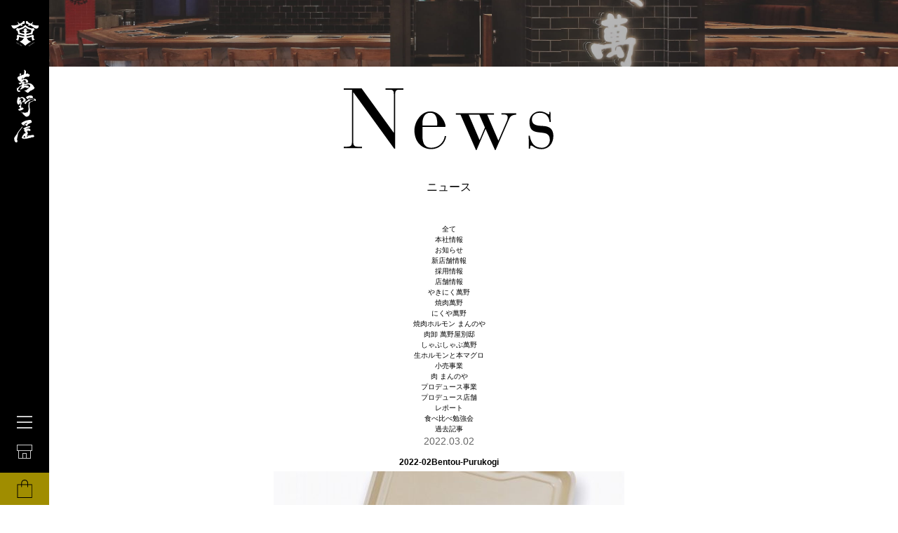

--- FILE ---
content_type: text/html; charset=UTF-8
request_url: https://www.mannoya.com/store/retail_niku/2630/attachment/2022-02bentou-purukogi/
body_size: 257963
content:
<!DOCTYPE html>
<html lang="ja">
<head>
<meta charset="UTF-8">
<meta name="viewport" content="width=device-width, initial-scale=1.0">

<link rel="shortcut icon" href="https://www.mannoya.com/mannoyawp/wp-content/themes/mannoya_ver1904/img/common/favicon.ico" type="image/vnd.microsoft.icon">
<link rel="icon" href="https://www.mannoya.com/mannoyawp/wp-content/themes/mannoya_ver1904/img/common/favicon.ico" type="image/vnd.microsoft.icon">
<meta name="format-detection" content="email=no,telephone=no,address=no">
	<style>img:is([sizes="auto" i], [sizes^="auto," i]) { contain-intrinsic-size: 3000px 1500px }</style>
	
		<!-- All in One SEO 4.8.9 - aioseo.com -->
		<title>2022-02Bentou-Purukogi | 株式会社萬野屋</title>
	<meta name="robots" content="max-image-preview:large" />
	<meta name="author" content="webmanno"/>
	<link rel="canonical" href="https://www.mannoya.com/store/retail_niku/2630/attachment/2022-02bentou-purukogi/" />
	<meta name="generator" content="All in One SEO (AIOSEO) 4.8.9" />
		<script type="application/ld+json" class="aioseo-schema">
			{"@context":"https:\/\/schema.org","@graph":[{"@type":"BreadcrumbList","@id":"https:\/\/www.mannoya.com\/store\/retail_niku\/2630\/attachment\/2022-02bentou-purukogi\/#breadcrumblist","itemListElement":[{"@type":"ListItem","@id":"https:\/\/www.mannoya.com#listItem","position":1,"name":"\u30db\u30fc\u30e0","item":"https:\/\/www.mannoya.com","nextItem":{"@type":"ListItem","@id":"https:\/\/www.mannoya.com\/store\/retail_niku\/2630\/attachment\/2022-02bentou-purukogi\/#listItem","name":"2022-02Bentou-Purukogi"}},{"@type":"ListItem","@id":"https:\/\/www.mannoya.com\/store\/retail_niku\/2630\/attachment\/2022-02bentou-purukogi\/#listItem","position":2,"name":"2022-02Bentou-Purukogi","previousItem":{"@type":"ListItem","@id":"https:\/\/www.mannoya.com#listItem","name":"\u30db\u30fc\u30e0"}}]},{"@type":"ItemPage","@id":"https:\/\/www.mannoya.com\/store\/retail_niku\/2630\/attachment\/2022-02bentou-purukogi\/#itempage","url":"https:\/\/www.mannoya.com\/store\/retail_niku\/2630\/attachment\/2022-02bentou-purukogi\/","name":"2022-02Bentou-Purukogi | \u682a\u5f0f\u4f1a\u793e\u842c\u91ce\u5c4b","inLanguage":"ja","isPartOf":{"@id":"https:\/\/www.mannoya.com\/#website"},"breadcrumb":{"@id":"https:\/\/www.mannoya.com\/store\/retail_niku\/2630\/attachment\/2022-02bentou-purukogi\/#breadcrumblist"},"author":{"@id":"https:\/\/www.mannoya.com\/author\/webmanno\/#author"},"creator":{"@id":"https:\/\/www.mannoya.com\/author\/webmanno\/#author"},"datePublished":"2022-03-02T12:59:40+09:00","dateModified":"2022-03-02T12:59:40+09:00"},{"@type":"Organization","@id":"https:\/\/www.mannoya.com\/#organization","name":"\u682a\u5f0f\u4f1a\u793e\u842c\u91ce\u5c4b","description":"\u304a\u304b\u3052\u3055\u307e\u3067\u842c\u91ce\u5c4b\u306f\u3001\u4eca\u5e74\u306e6\u670827\u65e5\u306b25\u5468\u5e74\u3092\u8fce\u3048\u307e\u3059\u3002 \u3053\u306e\u7bc0\u76ee\u306e\u5e74\u306b\u3001\u842c\u91ce\u5c4b\u306f\u6539\u3081\u3066\u96cc\u306e\u548c\u725b\u306e\u7f8e\u5473\u3057\u3055","url":"https:\/\/www.mannoya.com\/"},{"@type":"Person","@id":"https:\/\/www.mannoya.com\/author\/webmanno\/#author","url":"https:\/\/www.mannoya.com\/author\/webmanno\/","name":"webmanno","image":{"@type":"ImageObject","@id":"https:\/\/www.mannoya.com\/store\/retail_niku\/2630\/attachment\/2022-02bentou-purukogi\/#authorImage","url":"https:\/\/secure.gravatar.com\/avatar\/051f5a7aa54a80a9fc1083b00b0f89436d565066ef51074accaae5cdda94f7f0?s=96&d=mm&r=g","width":96,"height":96,"caption":"webmanno"}},{"@type":"WebSite","@id":"https:\/\/www.mannoya.com\/#website","url":"https:\/\/www.mannoya.com\/","name":"\u682a\u5f0f\u4f1a\u793e\u842c\u91ce\u5c4b","description":"\u304a\u304b\u3052\u3055\u307e\u3067\u842c\u91ce\u5c4b\u306f\u3001\u4eca\u5e74\u306e6\u670827\u65e5\u306b25\u5468\u5e74\u3092\u8fce\u3048\u307e\u3059\u3002 \u3053\u306e\u7bc0\u76ee\u306e\u5e74\u306b\u3001\u842c\u91ce\u5c4b\u306f\u6539\u3081\u3066\u96cc\u306e\u548c\u725b\u306e\u7f8e\u5473\u3057\u3055","inLanguage":"ja","publisher":{"@id":"https:\/\/www.mannoya.com\/#organization"}}]}
		</script>
		<!-- All in One SEO -->

<link rel='dns-prefetch' href='//www.googletagmanager.com' />
<link rel='stylesheet' id='wp-block-library-css' href='https://www.mannoya.com/mannoyawp/wp-includes/css/dist/block-library/style.min.css' type='text/css' media='all' />
<style id='classic-theme-styles-inline-css' type='text/css'>
/*! This file is auto-generated */
.wp-block-button__link{color:#fff;background-color:#32373c;border-radius:9999px;box-shadow:none;text-decoration:none;padding:calc(.667em + 2px) calc(1.333em + 2px);font-size:1.125em}.wp-block-file__button{background:#32373c;color:#fff;text-decoration:none}
</style>
<style id='global-styles-inline-css' type='text/css'>
:root{--wp--preset--aspect-ratio--square: 1;--wp--preset--aspect-ratio--4-3: 4/3;--wp--preset--aspect-ratio--3-4: 3/4;--wp--preset--aspect-ratio--3-2: 3/2;--wp--preset--aspect-ratio--2-3: 2/3;--wp--preset--aspect-ratio--16-9: 16/9;--wp--preset--aspect-ratio--9-16: 9/16;--wp--preset--color--black: #000000;--wp--preset--color--cyan-bluish-gray: #abb8c3;--wp--preset--color--white: #ffffff;--wp--preset--color--pale-pink: #f78da7;--wp--preset--color--vivid-red: #cf2e2e;--wp--preset--color--luminous-vivid-orange: #ff6900;--wp--preset--color--luminous-vivid-amber: #fcb900;--wp--preset--color--light-green-cyan: #7bdcb5;--wp--preset--color--vivid-green-cyan: #00d084;--wp--preset--color--pale-cyan-blue: #8ed1fc;--wp--preset--color--vivid-cyan-blue: #0693e3;--wp--preset--color--vivid-purple: #9b51e0;--wp--preset--gradient--vivid-cyan-blue-to-vivid-purple: linear-gradient(135deg,rgba(6,147,227,1) 0%,rgb(155,81,224) 100%);--wp--preset--gradient--light-green-cyan-to-vivid-green-cyan: linear-gradient(135deg,rgb(122,220,180) 0%,rgb(0,208,130) 100%);--wp--preset--gradient--luminous-vivid-amber-to-luminous-vivid-orange: linear-gradient(135deg,rgba(252,185,0,1) 0%,rgba(255,105,0,1) 100%);--wp--preset--gradient--luminous-vivid-orange-to-vivid-red: linear-gradient(135deg,rgba(255,105,0,1) 0%,rgb(207,46,46) 100%);--wp--preset--gradient--very-light-gray-to-cyan-bluish-gray: linear-gradient(135deg,rgb(238,238,238) 0%,rgb(169,184,195) 100%);--wp--preset--gradient--cool-to-warm-spectrum: linear-gradient(135deg,rgb(74,234,220) 0%,rgb(151,120,209) 20%,rgb(207,42,186) 40%,rgb(238,44,130) 60%,rgb(251,105,98) 80%,rgb(254,248,76) 100%);--wp--preset--gradient--blush-light-purple: linear-gradient(135deg,rgb(255,206,236) 0%,rgb(152,150,240) 100%);--wp--preset--gradient--blush-bordeaux: linear-gradient(135deg,rgb(254,205,165) 0%,rgb(254,45,45) 50%,rgb(107,0,62) 100%);--wp--preset--gradient--luminous-dusk: linear-gradient(135deg,rgb(255,203,112) 0%,rgb(199,81,192) 50%,rgb(65,88,208) 100%);--wp--preset--gradient--pale-ocean: linear-gradient(135deg,rgb(255,245,203) 0%,rgb(182,227,212) 50%,rgb(51,167,181) 100%);--wp--preset--gradient--electric-grass: linear-gradient(135deg,rgb(202,248,128) 0%,rgb(113,206,126) 100%);--wp--preset--gradient--midnight: linear-gradient(135deg,rgb(2,3,129) 0%,rgb(40,116,252) 100%);--wp--preset--font-size--small: 13px;--wp--preset--font-size--medium: 20px;--wp--preset--font-size--large: 36px;--wp--preset--font-size--x-large: 42px;--wp--preset--spacing--20: 0.44rem;--wp--preset--spacing--30: 0.67rem;--wp--preset--spacing--40: 1rem;--wp--preset--spacing--50: 1.5rem;--wp--preset--spacing--60: 2.25rem;--wp--preset--spacing--70: 3.38rem;--wp--preset--spacing--80: 5.06rem;--wp--preset--shadow--natural: 6px 6px 9px rgba(0, 0, 0, 0.2);--wp--preset--shadow--deep: 12px 12px 50px rgba(0, 0, 0, 0.4);--wp--preset--shadow--sharp: 6px 6px 0px rgba(0, 0, 0, 0.2);--wp--preset--shadow--outlined: 6px 6px 0px -3px rgba(255, 255, 255, 1), 6px 6px rgba(0, 0, 0, 1);--wp--preset--shadow--crisp: 6px 6px 0px rgba(0, 0, 0, 1);}:where(.is-layout-flex){gap: 0.5em;}:where(.is-layout-grid){gap: 0.5em;}body .is-layout-flex{display: flex;}.is-layout-flex{flex-wrap: wrap;align-items: center;}.is-layout-flex > :is(*, div){margin: 0;}body .is-layout-grid{display: grid;}.is-layout-grid > :is(*, div){margin: 0;}:where(.wp-block-columns.is-layout-flex){gap: 2em;}:where(.wp-block-columns.is-layout-grid){gap: 2em;}:where(.wp-block-post-template.is-layout-flex){gap: 1.25em;}:where(.wp-block-post-template.is-layout-grid){gap: 1.25em;}.has-black-color{color: var(--wp--preset--color--black) !important;}.has-cyan-bluish-gray-color{color: var(--wp--preset--color--cyan-bluish-gray) !important;}.has-white-color{color: var(--wp--preset--color--white) !important;}.has-pale-pink-color{color: var(--wp--preset--color--pale-pink) !important;}.has-vivid-red-color{color: var(--wp--preset--color--vivid-red) !important;}.has-luminous-vivid-orange-color{color: var(--wp--preset--color--luminous-vivid-orange) !important;}.has-luminous-vivid-amber-color{color: var(--wp--preset--color--luminous-vivid-amber) !important;}.has-light-green-cyan-color{color: var(--wp--preset--color--light-green-cyan) !important;}.has-vivid-green-cyan-color{color: var(--wp--preset--color--vivid-green-cyan) !important;}.has-pale-cyan-blue-color{color: var(--wp--preset--color--pale-cyan-blue) !important;}.has-vivid-cyan-blue-color{color: var(--wp--preset--color--vivid-cyan-blue) !important;}.has-vivid-purple-color{color: var(--wp--preset--color--vivid-purple) !important;}.has-black-background-color{background-color: var(--wp--preset--color--black) !important;}.has-cyan-bluish-gray-background-color{background-color: var(--wp--preset--color--cyan-bluish-gray) !important;}.has-white-background-color{background-color: var(--wp--preset--color--white) !important;}.has-pale-pink-background-color{background-color: var(--wp--preset--color--pale-pink) !important;}.has-vivid-red-background-color{background-color: var(--wp--preset--color--vivid-red) !important;}.has-luminous-vivid-orange-background-color{background-color: var(--wp--preset--color--luminous-vivid-orange) !important;}.has-luminous-vivid-amber-background-color{background-color: var(--wp--preset--color--luminous-vivid-amber) !important;}.has-light-green-cyan-background-color{background-color: var(--wp--preset--color--light-green-cyan) !important;}.has-vivid-green-cyan-background-color{background-color: var(--wp--preset--color--vivid-green-cyan) !important;}.has-pale-cyan-blue-background-color{background-color: var(--wp--preset--color--pale-cyan-blue) !important;}.has-vivid-cyan-blue-background-color{background-color: var(--wp--preset--color--vivid-cyan-blue) !important;}.has-vivid-purple-background-color{background-color: var(--wp--preset--color--vivid-purple) !important;}.has-black-border-color{border-color: var(--wp--preset--color--black) !important;}.has-cyan-bluish-gray-border-color{border-color: var(--wp--preset--color--cyan-bluish-gray) !important;}.has-white-border-color{border-color: var(--wp--preset--color--white) !important;}.has-pale-pink-border-color{border-color: var(--wp--preset--color--pale-pink) !important;}.has-vivid-red-border-color{border-color: var(--wp--preset--color--vivid-red) !important;}.has-luminous-vivid-orange-border-color{border-color: var(--wp--preset--color--luminous-vivid-orange) !important;}.has-luminous-vivid-amber-border-color{border-color: var(--wp--preset--color--luminous-vivid-amber) !important;}.has-light-green-cyan-border-color{border-color: var(--wp--preset--color--light-green-cyan) !important;}.has-vivid-green-cyan-border-color{border-color: var(--wp--preset--color--vivid-green-cyan) !important;}.has-pale-cyan-blue-border-color{border-color: var(--wp--preset--color--pale-cyan-blue) !important;}.has-vivid-cyan-blue-border-color{border-color: var(--wp--preset--color--vivid-cyan-blue) !important;}.has-vivid-purple-border-color{border-color: var(--wp--preset--color--vivid-purple) !important;}.has-vivid-cyan-blue-to-vivid-purple-gradient-background{background: var(--wp--preset--gradient--vivid-cyan-blue-to-vivid-purple) !important;}.has-light-green-cyan-to-vivid-green-cyan-gradient-background{background: var(--wp--preset--gradient--light-green-cyan-to-vivid-green-cyan) !important;}.has-luminous-vivid-amber-to-luminous-vivid-orange-gradient-background{background: var(--wp--preset--gradient--luminous-vivid-amber-to-luminous-vivid-orange) !important;}.has-luminous-vivid-orange-to-vivid-red-gradient-background{background: var(--wp--preset--gradient--luminous-vivid-orange-to-vivid-red) !important;}.has-very-light-gray-to-cyan-bluish-gray-gradient-background{background: var(--wp--preset--gradient--very-light-gray-to-cyan-bluish-gray) !important;}.has-cool-to-warm-spectrum-gradient-background{background: var(--wp--preset--gradient--cool-to-warm-spectrum) !important;}.has-blush-light-purple-gradient-background{background: var(--wp--preset--gradient--blush-light-purple) !important;}.has-blush-bordeaux-gradient-background{background: var(--wp--preset--gradient--blush-bordeaux) !important;}.has-luminous-dusk-gradient-background{background: var(--wp--preset--gradient--luminous-dusk) !important;}.has-pale-ocean-gradient-background{background: var(--wp--preset--gradient--pale-ocean) !important;}.has-electric-grass-gradient-background{background: var(--wp--preset--gradient--electric-grass) !important;}.has-midnight-gradient-background{background: var(--wp--preset--gradient--midnight) !important;}.has-small-font-size{font-size: var(--wp--preset--font-size--small) !important;}.has-medium-font-size{font-size: var(--wp--preset--font-size--medium) !important;}.has-large-font-size{font-size: var(--wp--preset--font-size--large) !important;}.has-x-large-font-size{font-size: var(--wp--preset--font-size--x-large) !important;}
:where(.wp-block-post-template.is-layout-flex){gap: 1.25em;}:where(.wp-block-post-template.is-layout-grid){gap: 1.25em;}
:where(.wp-block-columns.is-layout-flex){gap: 2em;}:where(.wp-block-columns.is-layout-grid){gap: 2em;}
:root :where(.wp-block-pullquote){font-size: 1.5em;line-height: 1.6;}
</style>
<link rel='stylesheet' id='contact-form-7-css' href='https://www.mannoya.com/mannoyawp/wp-content/plugins/contact-form-7/includes/css/styles.css' type='text/css' media='all' />
<link rel='stylesheet' id='www-reset-css' href='https://www.mannoya.com/mannoyawp/wp-content/themes/mannoya_ver1904/css/reset.css' type='text/css' media='all' />
<link rel='stylesheet' id='www-sal-css' href='https://www.mannoya.com/mannoyawp/wp-content/themes/mannoya_ver1904/css/sal.css' type='text/css' media='all' />
<link rel='stylesheet' id='www-common-css' href='https://www.mannoya.com/mannoyawp/wp-content/themes/mannoya_ver1904/css/common.css?1768866696' type='text/css' media='all' />
<!--n2css--><!--n2js-->
<!-- Site Kit によって追加された Google タグ（gtag.js）スニペット -->
<!-- Google アナリティクス スニペット (Site Kit が追加) -->
<script type="text/javascript" src="https://www.googletagmanager.com/gtag/js?id=GT-5TN8BRBD" id="google_gtagjs-js" async></script>
<script type="text/javascript" id="google_gtagjs-js-after">
/* <![CDATA[ */
window.dataLayer = window.dataLayer || [];function gtag(){dataLayer.push(arguments);}
gtag("set","linker",{"domains":["www.mannoya.com"]});
gtag("js", new Date());
gtag("set", "developer_id.dZTNiMT", true);
gtag("config", "GT-5TN8BRBD");
 window._googlesitekit = window._googlesitekit || {}; window._googlesitekit.throttledEvents = []; window._googlesitekit.gtagEvent = (name, data) => { var key = JSON.stringify( { name, data } ); if ( !! window._googlesitekit.throttledEvents[ key ] ) { return; } window._googlesitekit.throttledEvents[ key ] = true; setTimeout( () => { delete window._googlesitekit.throttledEvents[ key ]; }, 5 ); gtag( "event", name, { ...data, event_source: "site-kit" } ); }; 
/* ]]> */
</script>
<link rel="EditURI" type="application/rsd+xml" title="RSD" href="https://www.mannoya.com/mannoyawp/xmlrpc.php?rsd" />
<link rel='shortlink' href='https://www.mannoya.com/?p=4238' />
<link rel="alternate" title="oEmbed (JSON)" type="application/json+oembed" href="https://www.mannoya.com/wp-json/oembed/1.0/embed?url=https%3A%2F%2Fwww.mannoya.com%2Fstore%2Fretail_niku%2F2630%2Fattachment%2F2022-02bentou-purukogi%2F" />
<link rel="alternate" title="oEmbed (XML)" type="text/xml+oembed" href="https://www.mannoya.com/wp-json/oembed/1.0/embed?url=https%3A%2F%2Fwww.mannoya.com%2Fstore%2Fretail_niku%2F2630%2Fattachment%2F2022-02bentou-purukogi%2F&#038;format=xml" />
<meta name="generator" content="Site Kit by Google 1.168.0" /><noscript><style>.lazyload[data-src]{display:none !important;}</style></noscript><style>.lazyload{background-image:none !important;}.lazyload:before{background-image:none !important;}</style><svg aria-hidden="true" style="position: absolute; width: 0; height: 0; overflow: hidden;" version="1.1" xmlns="http://www.w3.org/2000/svg" xmlns:xlink="http://www.w3.org/1999/xlink">
<defs>
<symbol id="icon-contact-ttl" viewBox="0 0 153 32">
<title>contact-ttl</title>
<path d="M23.788 10.737h-0.668c-0.066-5.188-4.162-9.398-9.297-9.645l-0.022-0.001c-7.544 0-8.57 9.352-8.57 14.908s1.026 14.957 8.57 14.957c5.328 0 9.32-5.246 9.32-10.542h0.668v10.037h-0.668c0-0.847-0.424-2.118-1.45-2.118-1.271 0-3.519 3.259-7.87 3.259-7.169 0-13.393-6.908-13.393-15.593s6.224-15.593 13.393-15.593c4.318 0 6.175 3.096 7.739 3.096 1.189 0 1.629-0.815 1.629-1.825h0.668z"></path>
<path d="M13.8 32c-7.479 0-13.8-7.332-13.8-16s6.322-16 13.8-16c2.278 0.053 4.355 0.867 5.998 2.198l-0.019-0.015c0.483 0.431 1.076 0.749 1.732 0.907l0.027 0.006c0.554 0 1.173-0.163 1.173-1.417v-0.407h1.483v9.874h-1.483v-0.407c-0.040-4.973-3.969-9.015-8.892-9.238l-0.020-0.001c-6.745 0-8.147 7.886-8.147 14.501s1.418 14.501 8.147 14.501c5.246 0 8.912-5.344 8.912-10.134v-0.407h1.483v10.851h-1.483v-0.407c0-0.684-0.326-1.711-1.043-1.711-0.581 0.182-1.082 0.472-1.503 0.85l0.004-0.003c-1.717 1.449-3.929 2.363-6.35 2.46l-0.020 0.001zM10.754 1.255c-5.621 1.646-9.939 7.739-9.939 14.745s4.318 13.035 9.939 14.745c-3.128-1.303-5.866-5.165-5.866-14.745s2.737-13.442 5.866-14.745zM21.67 27.878c0.855 0.103 1.527 0.774 1.628 1.62l0.001 0.009v-7.413c-0.384 2.509-1.512 4.704-3.148 6.407l0.004-0.004c0.412-0.343 0.933-0.569 1.505-0.618l0.010-0.001zM20.53 3.633c1.449 1.453 2.467 3.338 2.842 5.445l0.009 0.062v-6.517c-0.216 0.735-0.884 1.262-1.676 1.262-0.058 0-0.116-0.003-0.173-0.008l0.007 0.001c-0.369-0.008-0.715-0.097-1.024-0.251l0.014 0.006z"></path>
<path d="M39.462 12.611c4.971 0.042 8.984 4.082 8.984 9.059 0 0.12-0.002 0.24-0.007 0.36l0.001-0.017c0.021 0.229 0.033 0.496 0.033 0.765 0 4.967-4.027 8.994-8.994 8.994s-8.994-4.027-8.994-8.994c0-0.269 0.012-0.536 0.035-0.799l-0.002 0.034c-0.004-0.097-0.006-0.212-0.006-0.327 0-4.968 3.993-9.004 8.944-9.074l0.007-0zM44.35 20.367c0-3.699-0.179-7.088-4.888-7.088s-4.888 3.389-4.888 7.088v3.259c0 3.699 0.163 7.088 4.888 7.088s4.888-3.389 4.888-7.088z"></path>
<path d="M39.462 31.821c-5.202-0.081-9.388-4.317-9.388-9.53 0-0.086 0.001-0.172 0.003-0.258l-0 0.013c-0.010-0.165-0.016-0.359-0.016-0.553 0-5.192 4.209-9.401 9.401-9.401s9.401 4.209 9.401 9.401c0 0.195-0.006 0.388-0.018 0.58l0.001-0.026c0.002 0.078 0.004 0.17 0.004 0.262 0 5.211-4.188 9.443-9.382 9.514l-0.007 0zM36.415 13.556c-3.239 1.424-5.46 4.604-5.46 8.303 0 0.054 0 0.108 0.001 0.162l-0-0.008c-0.001 0.037-0.001 0.082-0.001 0.126 0 3.724 2.251 6.921 5.466 8.308l0.059 0.023c-2.265-1.32-2.265-4.285-2.265-6.811v-3.259c0-2.477 0-5.523 2.2-6.843zM42.509 13.556c2.281 1.32 2.281 4.301 2.281 6.811v3.259c0 2.525 0 5.491-2.281 6.811 3.273-1.404 5.524-4.599 5.524-8.319 0-0.048-0-0.096-0.001-0.144l0 0.007c0-0.031 0.001-0.068 0.001-0.104 0-3.721-2.251-6.915-5.465-8.297l-0.059-0.022zM39.462 13.686c-4.187 0-4.497 2.639-4.497 6.68v3.259c0 4.041 0.31 6.68 4.497 6.68s4.53-2.607 4.53-6.648v-3.259c0-4.106-0.326-6.713-4.53-6.713z"></path>
<path d="M56.065 14.224h-3.259v-0.684h3.259c2.037 0 2.802 0 3.568-0.929v4.318c1.152-2.441 3.519-4.139 6.3-4.317l0.022-0.001c4.53 0 5.8 2.281 5.8 4.79v12.823h3.259v0.733h-10.086v-0.684h3.259v-13.849c0-2.33-1.141-3.096-2.493-3.096-3.568 0-5.377 3.568-6.143 5.002v11.943h3.259v0.684h-10.086v-0.684h3.259z"></path>
<path d="M75.585 31.316h-11.063v-1.499h3.259v-13.442c0-1.776-0.701-2.688-2.086-2.688-3.259 0-4.986 3.259-5.735 4.709v11.405h3.259v1.499h-10.9v-1.483h3.259v-15.153h-3.259v-1.532h3.747c2.118 0 2.639 0 3.259-0.782l0.717-0.945v4.236c1.289-2.010 3.477-3.345 5.983-3.438l0.013-0c5.132 0 6.208 2.819 6.208 5.198v12.415h3.259zM68.676 30.501h2.754v-13.035c0-2.802-1.548-4.22-4.627-4.432 0.912 0.326 1.841 1.173 1.841 3.34zM56.472 30.501h2.754v-12.399c0.114-0.228 0.244-0.489 0.407-0.766h-0.326v-3.829c-0.634 0.299-1.377 0.474-2.161 0.474-0.209 0-0.414-0.012-0.617-0.036l0.024 0.002z"></path>
<path d="M81.955 14.224h-3.747v-0.684c4.399 0 6.012-1.776 6.729-5.931h0.505v5.931h5.849v0.684h-5.784v14.224c0 1.743 0.733 2.297 2.086 2.297 1.553-0.139 2.822-1.211 3.252-2.646l0.007-0.026 0.635 0.13c-0.613 1.907-2.371 3.264-4.446 3.264-0.075 0-0.15-0.002-0.225-0.005l0.011 0c-2.965 0-4.888-0.978-4.888-3.764z"></path>
<path d="M86.876 31.821c-3.536 0-5.328-1.401-5.328-4.171v-12.986h-3.682v-1.532h0.701c3.731 0 5.328-1.483 6.045-5.589v-0.342h1.255v5.931h5.849v1.532h-5.8v13.817c0 1.629 0.619 1.89 1.629 1.89 1.4-0.101 2.548-1.073 2.911-2.372l0.005-0.023 0.114-0.342 1.418 0.293-0.114 0.424c-0.683 2.035-2.573 3.475-4.799 3.475-0.072 0-0.143-0.002-0.214-0.004l0.010 0zM80.358 13.898h1.988v13.8c0 2.216 1.336 3.259 4.187 3.356-0.978-0.31-1.45-1.141-1.45-2.558v-19.438c-0.356 2.455-2.261 4.376-4.677 4.754l-0.032 0.004z"></path>
<path d="M110.892 28.627c0 0.798 0.13 1.857 1.271 1.857s1.629-0.798 2.2-1.629l0.472 0.342c-0.665 1.361-2.039 2.282-3.628 2.282-0.036 0-0.073-0-0.109-0.001l0.005 0c-0.086 0.007-0.186 0.012-0.287 0.012-1.639 0-3.019-1.105-3.438-2.61l-0.006-0.025h-0.081c-1.282 1.624-3.251 2.657-5.461 2.657-0.24 0-0.477-0.012-0.711-0.036l0.029 0.002c-3.259 0-5.295-1.629-5.295-4.53 0-4.741 6.305-5.931 10.672-5.931h0.815v-5.279c0-1.988-1.874-2.46-3.487-2.46-1.222 0-4.106 0.473-4.106 2.004 0 1.010 1.401 0.538 1.401 2.444-0.025 0.997-0.84 1.796-1.841 1.796-0.040 0-0.080-0.001-0.12-0.004l0.005 0c-1.189 0-1.857-0.945-1.857-2.379 0-2.167 2.281-4.53 6.517-4.53 3.259 0 7.039 1.629 7.039 4.888zM106.607 21.637c-3.096 0-6.941 0.081-6.941 4.611 0 2.379 0.375 4.155 3.096 4.155 0.105 0.009 0.227 0.014 0.351 0.014 2.023 0 3.725-1.376 4.221-3.242l0.007-0.030v-5.54z"></path>
<path d="M111.104 31.821c-0.068 0.004-0.147 0.006-0.227 0.006-1.602 0-2.99-0.913-3.672-2.248l-0.011-0.023c-1.355 1.416-3.26 2.295-5.37 2.295-0.237 0-0.472-0.011-0.704-0.033l0.030 0.002c-3.568 0-5.703-1.841-5.703-4.888 0-4.676 5.719-6.338 11.079-6.338h0.391v-4.855c0-1.629-1.629-2.053-3.063-2.053s-3.699 0.489-3.699 1.629c0 0.196 0 0.244 0.358 0.44 0.633 0.362 1.053 1.033 1.053 1.802 0 0.071-0.004 0.141-0.011 0.21l0.001-0.009c-0.016 1.22-1.009 2.203-2.232 2.203-0.046 0-0.092-0.001-0.137-0.004l0.006 0c-1.401 0-2.265-1.075-2.265-2.786 0-2.395 2.428-4.888 6.925-4.888 3.617 0 7.446 1.857 7.446 5.312v11.112c0 1.206 0.342 1.45 0.864 1.45s1.206-0.603 1.874-1.515l0.228-0.342 1.108 0.798-0.196 0.31c-0.733 1.443-2.206 2.415-3.906 2.415-0.059 0-0.117-0.001-0.176-0.003l0.008 0zM107.324 28.383h0.293l0.163 0.326c0.367 1.34 1.574 2.308 3.006 2.308 0.089 0 0.177-0.004 0.264-0.011l-0.011 0.001c0.018 0 0.039 0 0.061 0 0.337 0 0.664-0.042 0.977-0.12l-0.028 0.006c-1.075 0-1.629-0.782-1.629-2.265v-11.112c0-2.265-2.086-3.633-4.285-4.204 0.91 0.4 1.533 1.294 1.533 2.333 0 0.033-0.001 0.066-0.002 0.099l0-0.005v11.405c-0.010 0.457-0.135 0.882-0.349 1.251l0.007-0.013zM101.784 21.866c-2.721 0.619-5.523 1.988-5.523 5.002 0 2.623 1.776 4.122 4.888 4.122 0.041 0.001 0.089 0.001 0.138 0.001 0.817 0 1.613-0.089 2.379-0.259l-0.073 0.014c-0.124 0.008-0.269 0.013-0.415 0.013s-0.291-0.005-0.435-0.014l0.020 0.001c-3.079 0-3.503-2.2-3.503-4.562-0.012-0.122-0.019-0.264-0.019-0.407 0-1.731 1.034-3.22 2.518-3.884l0.027-0.011zM106.672 22.029c-3.568 0-6.517 0.31-6.517 4.204 0 2.477 0.407 3.747 2.688 3.747 0.111 0.011 0.24 0.017 0.37 0.017 1.783 0 3.29-1.184 3.777-2.808l0.007-0.028v-5.116zM100.285 13.768c-1.393 0.554-2.388 1.832-2.524 3.357l-0.001 0.015c0 0.587 0.147 1.971 1.45 1.971 0.030 0.002 0.064 0.003 0.099 0.003 0.779 0 1.415-0.614 1.449-1.385l0-0.003c0.011-0.061 0.017-0.132 0.017-0.204 0-0.489-0.283-0.911-0.694-1.113l-0.007-0.003c-0.402-0.224-0.672-0.641-0.684-1.123l-0-0.002c0.014-0.646 0.367-1.206 0.888-1.511l0.008-0.005z"></path>
<path d="M135.071 24.929c-0.237 3.649-3.255 6.519-6.943 6.519-0.056 0-0.113-0.001-0.169-0.002l0.008 0c-0.146 0.009-0.317 0.014-0.49 0.014-4.715 0-8.538-3.822-8.538-8.538 0-0.039 0-0.079 0.001-0.118l-0 0.006c0-5.54 4.236-10.118 9.238-10.118 2.965 0 6.11 1.303 6.11 3.943 0.001 0.019 0.001 0.042 0.001 0.065 0 1.128-0.91 2.044-2.037 2.053h-0.001c-0.044 0.004-0.096 0.006-0.148 0.006-1.023 0-1.856-0.813-1.889-1.828l-0-0.003c0-1.629 1.059-1.629 1.059-2.248 0-0.929-1.955-1.32-3.259-1.32-4.106 0-5.084 2.672-5.084 6.697v3.682c0 3.699 0.163 7.088 4.888 7.088 0.049 0.001 0.106 0.002 0.164 0.002 3.308 0 6.019-2.554 6.27-5.797l0.001-0.021z"></path>
<path d="M127.967 31.821c-0.136 0.007-0.296 0.012-0.457 0.012-4.94 0-8.945-4.005-8.945-8.945 0-0.027 0-0.054 0-0.081l-0 0.004c0-5.703 4.415-10.525 9.646-10.525 3.259 0 6.517 1.483 6.517 4.35 0.001 0.019 0.001 0.042 0.001 0.065 0 1.353-1.093 2.451-2.444 2.46h-0.001c-0.044 0.003-0.096 0.005-0.147 0.005-1.248 0-2.263-0.994-2.297-2.234l-0-0.003c-0.005-0.060-0.009-0.129-0.009-0.2 0-0.726 0.332-1.374 0.852-1.801l0.004-0.003c0.179-0.147 0.212-0.196 0.212-0.244 0-0.456-1.369-0.912-2.77-0.912-3.356 0-4.676 1.776-4.676 6.289v3.682c0 4.041 0.31 6.68 4.513 6.68 0.058 0.002 0.125 0.003 0.193 0.003 3.088 0 5.618-2.393 5.834-5.426l0.001-0.019v-0.375h1.45v0.424c-0.329 3.819-3.511 6.795-7.388 6.795-0.032 0-0.064-0-0.096-0.001l0.005 0zM124.611 13.898c-3.138 1.713-5.231 4.989-5.231 8.753 0 0.056 0 0.112 0.001 0.167l-0-0.008c-0.001 0.057-0.002 0.124-0.002 0.192 0 3.659 2.457 6.745 5.811 7.697l0.056 0.014c-2.607-1.206-2.607-4.334-2.607-6.974v-3.764c0-2.363 0.293-4.774 1.972-6.077zM130.639 13.328c0.619 0.261 1.075 0.668 1.075 1.271-0.015 0.352-0.197 0.659-0.469 0.845l-0.004 0.002c-0.365 0.283-0.598 0.721-0.598 1.214 0 0.066 0.004 0.131 0.012 0.195l-0.001-0.008c0.041 0.795 0.696 1.423 1.497 1.423 0.047 0 0.093-0.002 0.138-0.006l-0.006 0c0.001 0 0.001 0 0.002 0 0.9 0 1.629-0.729 1.629-1.629 0-0.029-0.001-0.057-0.002-0.085l0 0.004c0-1.646-1.434-2.737-3.275-3.226z"></path>
<path d="M142.403 14.224h-3.682v-0.684c4.399 0 6.012-1.776 6.729-5.931h0.521v5.931h5.833v0.684h-5.833v14.224c0 1.743 0.717 2.297 2.069 2.297 1.553-0.139 2.822-1.211 3.252-2.646l0.007-0.026 0.635 0.13c-0.607 1.907-2.362 3.264-4.434 3.264-0.079 0-0.158-0.002-0.237-0.006l0.011 0c-2.965 0-4.888-0.978-4.888-3.764z"></path>
<path d="M147.324 31.821c-3.536 0-5.328-1.401-5.328-4.171v-12.986h-3.682v-1.532h0.407c3.91 0 5.605-1.385 6.338-5.589v-0.342h1.271v5.931h5.833v1.532h-5.784v13.817c0 1.629 0.603 1.89 1.629 1.89 1.4-0.101 2.548-1.073 2.911-2.372l0.005-0.023 0.13-0.342 1.401 0.293-0.114 0.424c-0.683 2.035-2.573 3.475-4.799 3.475-0.077 0-0.154-0.002-0.23-0.005l0.011 0zM140.807 13.898h1.988v13.8c0 2.216 1.336 3.259 4.187 3.356-0.978-0.31-1.434-1.141-1.434-2.558v-19.438c-0.369 2.454-2.275 4.372-4.693 4.753l-0.032 0.004z"></path>
</symbol>
<symbol id="icon-contact-ttl2" viewBox="0 0 166 32">
<title>contact-ttl2</title>
<path d="M23.997 10.612h-0.693c-0.045-5.319-4.23-9.646-9.487-9.918l-0.024-0.001c-7.786 0-8.832 9.607-8.832 15.3s1.046 15.259 8.778 15.259c5.435 0 9.512-5.435 9.512-10.87h0.693v10.3h-0.693c0-0.87-0.435-2.174-1.481-2.174-1.359 0-3.601 3.397-8.085 3.397-7.297 0.095-13.683-6.998-13.683-15.912s6.386-15.993 13.738-15.993c4.443 0 6.346 3.18 8.003 3.18 1.209 0 1.603-0.829 1.603-1.875h0.693z"></path>
<path d="M42.014 12.515c5.104 0.058 9.219 4.209 9.219 9.321 0 0.12-0.002 0.239-0.007 0.357l0.001-0.017c0.004 0.106 0.007 0.23 0.007 0.354 0 5.096-4.131 9.226-9.226 9.226s-9.226-4.131-9.226-9.226c0-0.125 0.002-0.248 0.007-0.372l-0.001 0.018c-0.004-0.101-0.006-0.221-0.006-0.34 0-5.117 4.123-9.271 9.228-9.321l0.005-0zM47.056 20.477c0-3.777-0.177-7.256-5.041-7.256s-5.055 3.479-5.055 7.256v3.397c0 3.777 0.177 7.256 5.055 7.256s5.041-3.479 5.041-7.256z"></path>
<path d="M60.358 14.172h-3.438v-0.693h3.438c2.079 0 2.867 0 3.642-0.965v4.443h0.095c1.176-2.51 3.605-4.257 6.459-4.442l0.023-0.001c4.647 0 5.952 2.351 5.952 4.919v13.18h3.438v0.639h-10.531v-0.693h3.438v-14.172c0-2.392-1.169-3.166-2.568-3.166-3.642 0-5.517 3.655-6.305 5.123v12.229h3.315v0.679h-10.395v-0.693h3.438z"></path>
<path d="M87.942 14.172h-3.791v-0.693c4.525 0.109 6.183-1.821 6.889-6.087h0.516v6.087h6.006v0.693h-5.979v14.607c0 1.78 0.747 2.351 2.133 2.351 1.612-0.11 2.941-1.209 3.39-2.691l0.007-0.027 0.72 0.122c-0.632 1.935-2.421 3.309-4.53 3.309-0.089 0-0.177-0.002-0.265-0.007l0.012 0.001c-3.044 0-5.041-0.992-5.041-3.873z"></path>
<path d="M120.037 28.956c0 0.829 0.136 1.916 1.359 1.916s1.617-0.829 2.269-1.739l0.476 0.34c-0.665 1.401-2.068 2.353-3.694 2.353-0.048 0-0.097-0.001-0.145-0.003l0.007 0c-0.088 0.008-0.19 0.012-0.293 0.012-1.687 0-3.106-1.147-3.52-2.704l-0.006-0.025h-0.095c-1.468 1.957-3.424 2.718-6.291 2.718-3.397 0-5.435-1.698-5.435-4.647 0-4.878 6.468-6.087 10.952-6.087h0.829v-5.354c0-2.038-1.916-2.514-3.574-2.514-1.25 0-4.212 0.476-4.212 2.038 0 1.046 1.44 0.571 1.44 2.527-0.035 1.015-0.867 1.825-1.888 1.825-0.043 0-0.086-0.001-0.129-0.004l0.006 0c-1.209 0-1.902-0.951-1.902-2.432 0-2.215 2.337-4.661 6.685-4.661 3.302 0 7.215 1.698 7.215 5.055zM115.648 21.741c-3.166 0-7.12 0.082-7.12 4.742 0 2.432 0.38 4.253 3.166 4.253 0.114 0.010 0.248 0.016 0.382 0.016 2.059 0 3.793-1.392 4.312-3.287l0.007-0.031v-5.693z"></path>
<path d="M146.358 25.179c-0.277 3.727-3.369 6.647-7.142 6.647-0.059 0-0.118-0.001-0.177-0.002l0.009 0c-0.139 0.008-0.301 0.012-0.464 0.012-4.833 0-8.751-3.918-8.751-8.751 0-0.062 0.001-0.123 0.002-0.185l-0 0.009c0-5.693 4.348-10.395 9.512-10.395 3.044 0 6.264 1.359 6.264 4.076 0.001 0.020 0.001 0.044 0.001 0.068 0 1.154-0.928 2.091-2.079 2.106h-0.001c-0.049 0.004-0.106 0.007-0.164 0.007-1.044 0-1.895-0.829-1.928-1.865l-0-0.003c0-1.753 1.087-1.658 1.087-2.31 0-0.951-1.997-1.359-3.261-1.359-4.212 0-5.218 2.718-5.218 6.794v3.791c0 3.777 0.177 7.256 5.041 7.256 0.054 0.002 0.118 0.003 0.182 0.003 3.389 0 6.167-2.611 6.433-5.931l0.001-0.023z"></path>
<path d="M156.019 14.172h-3.832v-0.693c4.525 0.082 6.183-1.821 6.916-6.087h0.516v6.087h6.006v0.693h-5.965v14.607c0 1.78 0.747 2.351 2.133 2.351 1.612-0.11 2.941-1.209 3.39-2.691l0.007-0.027 0.652 0.136c-0.637 1.935-2.428 3.308-4.54 3.308-0.085 0-0.17-0.002-0.255-0.007l0.012 0c-3.044 0-5.041-0.992-5.041-3.873z"></path>
</symbol>
<symbol id="icon-foreigner-ttl" viewBox="0 0 206 32">
<title>foreigner-ttl</title>
<path d="M3.215 0.822h-2.908v-0.515h17.067l0.442 5.423h-0.54c-0.123-3.681-2.233-4.908-5.742-4.908h-5.067v10.221h2.454c3.313 0 3.681-2.012 3.681-4.086h0.515v8.491h-0.515c0-2.454-0.319-3.902-3.681-3.902h-2.454v10.663h2.994v0.503h-9.153v-0.503h2.908z"></path>
<path d="M9.816 23.067h-9.816v-1.117h2.908v-20.822h-2.908v-1.129h17.656l0.491 6.037h-1.166v-0.294c-0.123-3.288-1.742-4.614-5.448-4.614h-4.761v9.656h2.086c3.067 0 3.325-1.791 3.325-3.779v-0.307h1.129v9.104h-1.129v-0.307c0-2.454-0.331-3.595-3.362-3.595h-2.049v10.049h3.043zM3.571 22.454h2.564v-21.84h-2.614zM9.816 11.337c2.025 0.221 2.712 1.166 2.933 2.454v-5.288c-0.12 1.548-1.374 2.768-2.926 2.834l-0.006 0zM13.166 0.614c2.059 0.056 3.764 1.509 4.203 3.443l0.006 0.030-0.282-3.472z"></path>
<path d="M28.577 8.982c3.745 0.039 6.765 3.084 6.765 6.834 0 0.086-0.002 0.172-0.005 0.258l0-0.012c0.016 0.173 0.025 0.373 0.025 0.576 0 3.741-3.032 6.773-6.773 6.773s-6.773-3.032-6.773-6.773c0-0.203 0.009-0.403 0.026-0.602l-0.002 0.026c-0.003-0.073-0.004-0.16-0.004-0.246 0-3.742 3.007-6.781 6.736-6.834l0.005-0zM32.258 14.822c0-2.773-0.123-5.325-3.681-5.325s-3.681 2.552-3.681 5.325v2.454c0 2.773 0.123 5.325 3.681 5.325s3.681-2.552 3.681-5.325z"></path>
<path d="M28.577 23.46c-3.924-0.061-7.082-3.256-7.082-7.189 0-0.061 0.001-0.121 0.002-0.182l-0 0.009c-0.004-0.088-0.006-0.191-0.006-0.295 0-3.91 3.17-7.080 7.080-7.080s7.080 3.17 7.080 7.080c0 0.104-0.002 0.207-0.007 0.309l0.001-0.015c0.001 0.051 0.002 0.112 0.002 0.173 0 3.929-3.151 7.121-7.063 7.189l-0.006 0zM26.27 9.706c-2.478 1.048-4.185 3.458-4.185 6.267 0 0.031 0 0.062 0.001 0.093l-0-0.005c-0.001 0.032-0.001 0.069-0.001 0.106 0 2.804 1.701 5.212 4.128 6.245l0.044 0.017c-1.718-0.994-1.718-3.227-1.718-5.117v-2.454c0-1.926 0-4.172 1.73-5.153zM30.871 9.706c1.706 0.994 1.706 3.227 1.706 5.117v2.454c0 1.89 0 4.123-1.706 5.117 2.465-1.053 4.16-3.457 4.16-6.257 0-0.039-0-0.078-0.001-0.117l0 0.006c0-0.018 0-0.040 0-0.062 0-2.8-1.695-5.203-4.116-6.24l-0.044-0.017zM28.577 9.816c-3.166 0-3.399 1.988-3.399 5.018v2.454c0 3.031 0.233 5.018 3.399 5.018s3.386-1.988 3.386-5.018v-2.454c0-3.043-0.233-5.018-3.386-5.018z"></path>
<path d="M41.239 10.196h-2.687v-0.515h2.687c0.142 0.020 0.307 0.031 0.474 0.031 0.829 0 1.594-0.274 2.21-0.737l-0.009 0.007v3.767h0.061c0.393-1.436 1.509-3.767 4.123-3.767 0.048-0.004 0.104-0.007 0.16-0.007 1.056 0 1.914 0.844 1.938 1.894l0 0.002c0.002 0.030 0.004 0.065 0.004 0.1 0 0.773-0.626 1.399-1.399 1.399-0.023 0-0.046-0.001-0.068-0.002l0.003 0c-1.055 0-1.411-0.54-1.411-1.411-0.002-0.026-0.002-0.056-0.002-0.086 0-0.537 0.283-1.008 0.708-1.272l0.006-0.004c-0.106-0.065-0.235-0.103-0.372-0.103-0.029 0-0.057 0.002-0.086 0.005l0.003-0c-1.313 0-3.681 2.074-3.681 6.221v6.54h2.908v0.503h-8.258v-0.503h2.687z"></path>
<path d="M47.129 23.067h-8.883v-1.117h2.687v-11.448h-2.687v-1.129h2.994c0.139 0.020 0.3 0.031 0.464 0.031 0.746 0 1.437-0.237 2.001-0.64l-0.011 0.007 0.479-0.528v3.018c0.677-1.53 2.178-2.579 3.925-2.589h0.001c0.059-0.005 0.128-0.009 0.197-0.009 1.228 0 2.228 0.981 2.257 2.202l0 0.003c0.002 0.034 0.004 0.073 0.004 0.112 0 0.935-0.758 1.693-1.693 1.693-0.027 0-0.054-0.001-0.081-0.002l0.004 0c-0.063 0.009-0.137 0.015-0.211 0.015-0.84 0-1.521-0.681-1.521-1.521 0-0.074 0.005-0.148 0.016-0.219l-0.001 0.008c-0.002-0.030-0.002-0.064-0.002-0.099 0-0.384 0.106-0.744 0.29-1.051l-0.005 0.009c-1.227 0.233-3.129 2.245-3.129 5.89v6.233h2.908zM41.546 22.454h2.061v-6.736c-0-0.020-0-0.043-0-0.066 0-0.924 0.13-1.818 0.373-2.664l-0.017 0.068h-0.294l-0.061-0.307v-3.166c-0.548 0.258-1.19 0.409-1.867 0.409-0.068 0-0.136-0.002-0.204-0.005l0.010 0zM48.135 9.288h0.074l0.393 0.282-0.429 0.245c-0.329 0.223-0.542 0.596-0.542 1.018 0 0.026 0.001 0.052 0.002 0.077l-0-0.004c0 0.798 0.307 1.104 1.104 1.104 0.021 0.001 0.045 0.002 0.070 0.002 0.603 0 1.092-0.489 1.092-1.092 0-0.048-0.003-0.096-0.009-0.143l0.001 0.005c-0.076-0.844-0.78-1.501-1.638-1.501-0.041 0-0.082 0.002-0.122 0.004l0.005-0z"></path>
<path d="M66.258 0.822h-2.847v-0.515h17.067l0.503 5.423h-0.54c-0.123-3.681-2.233-4.908-5.742-4.908h-5.129v10.221h2.38c3.325 0 3.681-2.012 3.681-4.086h0.442v8.491h-0.515c0-2.454-0.319-3.902-3.681-3.902h-2.307v10.663h2.994v0.503h-9.153v-0.503h2.847z"></path>
<path d="M72.871 23.067h-9.816v-1.117h2.896v-20.822h-2.847v-1.129h17.656l0.491 6.037h-1.227v-0.294c-0.061-3.288-1.693-4.614-5.386-4.614h-4.699v9.656h2.074c3.080 0 3.337-1.791 3.337-3.779v-0.307h1.129v9.104h-1.129v-0.307c0-2.454-0.331-3.595-3.362-3.595h-2.049v10.049h2.994zM66.614 22.454h2.65v-21.84h-2.65zM72.871 11.337c2.025 0.221 2.699 1.166 2.933 2.454v-5.288c-0.126 1.546-1.376 2.763-2.926 2.834l-0.007 0zM76.27 0.614c2.059 0.056 3.764 1.509 4.203 3.443l0.006 0.030-0.282-3.472z"></path>
<path d="M91.669 8.982c3.743 0.032 6.766 3.074 6.766 6.822 0 0.091-0.002 0.181-0.005 0.271l0-0.013c0.016 0.173 0.025 0.373 0.025 0.576 0 3.741-3.032 6.773-6.773 6.773s-6.773-3.032-6.773-6.773c0-0.203 0.009-0.403 0.026-0.602l-0.002 0.026c-0.003-0.073-0.004-0.16-0.004-0.246 0-3.742 3.007-6.781 6.736-6.834l0.005-0zM95.35 14.822c0-2.773-0.135-5.325-3.681-5.325s-3.681 2.552-3.681 5.325v2.454c0 2.773 0.123 5.325 3.681 5.325s3.681-2.552 3.681-5.325z"></path>
<path d="M91.669 23.46c-3.919-0.068-7.070-3.261-7.070-7.189 0-0.061 0.001-0.121 0.002-0.182l-0 0.009c-0.008-0.125-0.012-0.27-0.012-0.417 0-3.91 3.17-7.080 7.080-7.080s7.080 3.17 7.080 7.080c0 0.147-0.004 0.292-0.013 0.436l0.001-0.020c0.002 0.055 0.002 0.12 0.002 0.185 0 3.926-3.152 7.116-7.064 7.177l-0.006 0zM89.374 9.706c-2.465 1.054-4.16 3.457-4.16 6.257 0 0.035 0 0.070 0.001 0.104l-0-0.005c-0.001 0.033-0.001 0.072-0.001 0.111 0 2.8 1.696 5.204 4.116 6.24l0.044 0.017c-1.706-0.994-1.706-3.227-1.706-5.117v-2.454c0-1.926 0-4.172 1.706-5.153zM93.963 9.706c1.718 0.982 1.718 3.227 1.718 5.117v2.454c0 1.89 0 4.123-1.718 5.117 2.484-1.041 4.197-3.452 4.197-6.264 0-0.024-0-0.047-0-0.071l0 0.004c0-0.030 0.001-0.065 0.001-0.1 0-2.809-1.714-5.218-4.152-6.239l-0.045-0.017zM91.669 9.816c-3.153 0-3.325 1.975-3.325 5.006v2.454c0 3.031 0.233 5.018 3.386 5.018s3.399-1.988 3.399-5.018v-2.454c-0.061-3.031-0.294-5.006-3.46-5.006z"></path>
<path d="M104.294 10.196h-2.638v-0.515h2.638c0.142 0.020 0.307 0.031 0.474 0.031 0.829 0 1.594-0.274 2.21-0.737l-0.009 0.007v3.767c0.38-1.436 1.497-3.767 4.11-3.767 0.048-0.004 0.104-0.007 0.16-0.007 1.058 0 1.92 0.843 1.95 1.893l0 0.003c0.002 0.030 0.004 0.065 0.004 0.1 0 0.773-0.626 1.399-1.399 1.399-0.027 0-0.054-0.001-0.081-0.002l0.004 0c-1.043 0-1.399-0.54-1.399-1.411-0.001-0.024-0.002-0.052-0.002-0.080 0-0.536 0.277-1.007 0.696-1.278l0.006-0.004c-0.102-0.065-0.226-0.103-0.359-0.103-0.029 0-0.058 0.002-0.086 0.005l0.003-0c-1.313 0-3.681 2.074-3.681 6.221v6.54h2.896v0.503h-8.135v-0.503h2.638z"></path>
<path d="M110.221 23.067h-8.871v-1.117h2.687v-11.448h-2.687v-1.129h2.945c0.139 0.020 0.3 0.031 0.464 0.031 0.746 0 1.437-0.237 2.001-0.64l-0.010 0.007 0.528-0.528v3.018c0.664-1.515 2.139-2.561 3.861-2.589l0.004-0c0.059-0.005 0.128-0.009 0.197-0.009 1.228 0 2.228 0.981 2.257 2.202l0 0.003c0.002 0.034 0.004 0.073 0.004 0.113 0 0.935-0.758 1.693-1.693 1.693-0.032 0-0.063-0.001-0.094-0.003l0.004 0c-0.060 0.008-0.129 0.013-0.199 0.013-0.84 0-1.521-0.681-1.521-1.521 0-0.074 0.005-0.146 0.015-0.217l-0.001 0.008c-0.001-0.021-0.001-0.045-0.001-0.070 0-0.399 0.12-0.769 0.325-1.078l-0.004 0.007c-1.227 0.233-3.129 2.245-3.129 5.89v6.233h2.896zM104.65 22.454h2.098v-6.736c-0-0.020-0-0.043-0-0.066 0-0.924 0.13-1.818 0.373-2.664l-0.017 0.068h-0.356v-3.472c-0.549 0.258-1.193 0.409-1.872 0.409-0.067 0-0.133-0.001-0.198-0.004l0.009 0zM111.239 9.288h0.074l0.393 0.282-0.429 0.245c-0.329 0.223-0.542 0.596-0.542 1.018 0 0.026 0.001 0.052 0.002 0.077l-0-0.004c0 0.798 0.307 1.104 1.092 1.104 0.043 0.006 0.094 0.010 0.145 0.010 0.603 0 1.092-0.489 1.092-1.092 0-0.051-0.004-0.101-0.010-0.15l0.001 0.006c-0.073-0.847-0.779-1.507-1.638-1.507-0.063 0-0.124 0.004-0.185 0.010l0.007-0.001z"></path>
<path d="M119.521 17.816c0 2.27 0.282 4.822 3.288 4.822 0.027 0.001 0.059 0.001 0.091 0.001 2.563 0 4.68-1.907 5.011-4.38l0.003-0.026h0.515c-0.36 2.781-2.713 4.908-5.564 4.908-0.020 0-0.039-0-0.059-0l0.003 0c-3.681 0-6.356-2.871-6.356-7.092 0-3.092 2.454-7.080 5.975-7.080 3.755 0 5.706 4.209 5.706 5.558 0.001 0.008 0.001 0.017 0.001 0.026 0 0.142-0.115 0.258-0.258 0.258-0.009 0-0.018-0-0.027-0.001l0.001 0h-8.331zM125.067 13.423c0-2.049-0.54-3.926-2.638-3.926s-2.908 1.877-2.908 3.926v0.883h5.325c0.008 0.001 0.017 0.002 0.026 0.002 0.108 0 0.196-0.088 0.196-0.196 0-0.009-0.001-0.018-0.002-0.027l0 0.001z"></path>
<path d="M122.81 23.46c-3.926 0-6.663-3.043-6.663-7.362 0-3.411 2.748-7.362 6.282-7.362 3.951 0 6.012 4.356 6.012 5.865 0.001 0.011 0.001 0.025 0.001 0.038 0 0.305-0.247 0.552-0.552 0.552-0.013 0-0.027-0-0.040-0.001l0.002 0h-8.025v2.699c-0.025 0.197-0.039 0.425-0.039 0.657 0 1.173 0.368 2.261 0.996 3.152l-0.012-0.017c0.483 0.445 1.132 0.719 1.843 0.719 0.068 0 0.136-0.003 0.202-0.007l-0.009 0.001c0.027 0.001 0.059 0.001 0.091 0.001 2.43 0 4.433-1.83 4.705-4.188l0.002-0.022v-0.258h1.227v0.368c-0.372 2.928-2.847 5.168-5.845 5.168-0.063 0-0.126-0.001-0.188-0.003l0.009 0zM120.724 9.644c-2.341 1.237-3.919 3.638-3.963 6.411l-0 0.006c0 3.362 1.755 5.853 4.429 6.577-0.333-0.149-0.618-0.347-0.859-0.589l-0-0c-0.724-0.971-1.159-2.195-1.159-3.521 0-0.251 0.016-0.498 0.046-0.741l-0.003 0.029v-4.393c-0.020-0.154-0.031-0.332-0.031-0.513 0-1.312 0.597-2.484 1.533-3.261l0.007-0.006zM125.178 14.552h2.675c-0.406-2.303-1.962-4.168-4.042-5.003l-0.044-0.016c0.883 0.466 1.607 1.571 1.607 3.926v0.663c-0.012 0.162-0.096 0.303-0.219 0.392l-0.002 0.001zM119.828 14.037h4.908v-0.577c0-2.454-0.761-3.62-2.331-3.62-2.147 0-2.601 1.963-2.601 3.62z"></path>
<path d="M134.098 10.196h-2.552v-0.515h2.552c0.146 0.020 0.314 0.032 0.485 0.032 0.83 0 1.596-0.275 2.212-0.738l-0.009 0.007v13.276h2.552v0.503h-7.791v-0.503h2.552zM135.436 1.607c0.004-0 0.008-0 0.012-0 0.901 0 1.632 0.731 1.632 1.632s-0.731 1.632-1.632 1.632c-0.901 0-1.632-0.731-1.632-1.632 0-0.004 0-0.009 0-0.013v0.001c0.014-0.886 0.732-1.601 1.619-1.607h0.001z"></path>
<path d="M139.644 23.067h-8.356v-1.117h2.454v-11.448h-2.454v-1.129h2.859c0.136 0.019 0.294 0.030 0.454 0.030 0.749 0 1.443-0.236 2.011-0.638l-0.011 0.007 0.528-0.528v13.706h2.552zM134.405 22.454h2.074v-12.871c-0.553 0.258-1.2 0.409-1.883 0.409-0.067 0-0.134-0.001-0.2-0.004l0.009 0zM135.436 5.178c-1.049-0.027-1.89-0.885-1.89-1.938 0-1.071 0.868-1.939 1.939-1.939s1.938 0.868 1.939 1.938v0c0 0 0 0 0 0.001 0 1.071-0.868 1.939-1.939 1.939-0.017 0-0.034-0-0.052-0.001l0.003 0zM135.436 1.926c-0.732 0-1.325 0.593-1.325 1.325s0.593 1.325 1.325 1.325c0.732 0 1.325-0.593 1.325-1.325 0-0.004-0-0.009-0-0.013v0.001c0-0 0-0 0-0 0-0.725-0.588-1.313-1.313-1.313-0.004 0-0.009 0-0.013 0h0.001z"></path>
<path d="M152.417 21.301c1.779 0 3.534 0.736 3.534 3.681 0 4.331-3.509 6.724-7.362 6.724-2.945 0-6.135-1.043-6.135-4.11 0-1.791 1.816-3.129 3.19-3.681v-0.061c-1.755 0-2.589-1.227-2.589-2.969 0-2.233 1.092-3.129 3.129-3.166v-0.061c-1.426-0.652-2.408-2.046-2.454-3.675l-0-0.006c0.241-2.801 2.574-4.983 5.417-4.983 1.39 0 2.658 0.522 3.619 1.38l-0.005-0.005c0.573-0.766 1.446-1.282 2.441-1.373l0.013-0.001c0.055-0.007 0.119-0.012 0.184-0.012 0.799 0 1.448 0.648 1.448 1.447v0c-0.005 0.62-0.508 1.121-1.129 1.121-0.035 0-0.069-0.002-0.103-0.005l0.004 0c-0.004 0-0.008 0-0.013 0-0.55 0-0.997-0.435-1.018-0.98l-0-0.002c0-0.675 0.16-0.871 0.356-1.055-0.77 0.141-1.414 0.592-1.809 1.216l-0.007 0.011c0.75 0.847 1.212 1.963 1.227 3.187l0 0.003c0 2.65-2.81 4.687-5.288 4.687-0.037 0.001-0.081 0.002-0.125 0.002-0.832 0-1.613-0.214-2.292-0.591l0.024 0.012c-1.73 0-3.129 0.515-3.129 2.012 0.006 0.727 0.597 1.315 1.325 1.315 0.026 0 0.052-0.001 0.077-0.002l-0.004 0zM146.859 23.755c-1.652 0.197-2.92 1.59-2.92 3.279 0 0.142 0.009 0.282 0.026 0.419l-0.002-0.016c0 2.675 2.294 3.681 4.785 3.681 3.252 0 6.442-2.074 6.442-5.264 0-1.656-1.337-2.135-3.006-2.135zM149.067 18.012c2.613 0 2.613-2.012 2.613-4.282 0-2.552 0-4.27-2.613-4.27s-2.626 2.577-2.626 4.27c0 2.086 0 4.319 2.626 4.319z"></path>
<path d="M148.589 32c-3.129 0-6.466-1.153-6.466-4.417 0.177-1.603 1.171-2.939 2.549-3.596l0.027-0.012c-1.17-0.408-1.994-1.501-1.994-2.787 0-0.116 0.007-0.231 0.020-0.343l-0.001 0.014c0-2.012 0.871-3.129 2.638-3.399-1.149-0.74-1.899-2.012-1.902-3.46v-0c0.094-2.942 2.502-5.29 5.457-5.29 0.053 0 0.105 0.001 0.158 0.002l-0.008-0c0.055-0.002 0.12-0.003 0.185-0.003 1.328 0 2.548 0.464 3.506 1.238l-0.011-0.008c0.598-0.708 1.467-1.17 2.445-1.227l0.009-0c0.055-0.006 0.119-0.010 0.184-0.010 0.968 0 1.753 0.784 1.755 1.752v0c0 0.003 0 0.006 0 0.009 0 0.786-0.637 1.423-1.423 1.423-0.056 0-0.112-0.003-0.166-0.010l0.007 0.001c-0.004 0-0.008 0-0.013 0-0.719 0-1.304-0.573-1.325-1.287l-0-0.002c-0.007-0.083-0.012-0.179-0.012-0.276s0.004-0.193 0.012-0.288l-0.001 0.012c-0.315 0.178-0.583 0.398-0.806 0.659l-0.003 0.004c0.704 0.869 1.136 1.984 1.153 3.199l0 0.004c0 2.859-2.957 4.994-5.595 4.994-0.045 0.001-0.097 0.002-0.15 0.002-0.819 0-1.591-0.201-2.269-0.555l0.027 0.013h-0.074c-2.748 0.061-2.748 1.288-2.748 1.693 0.005 0.558 0.459 1.009 1.018 1.009 0.026 0 0.052-0.001 0.077-0.003l-0.003 0h7.472c2.454 0 3.84 1.374 3.84 3.975 0.098 4.773-3.877 6.969-7.571 6.969zM144.307 24.982c-0.875 0.571-1.471 1.507-1.57 2.588l-0.001 0.014c0 2.209 1.865 3.301 4.025 3.681-1.777-0.331-3.105-1.87-3.105-3.719 0-0.026 0-0.051 0.001-0.077l-0 0.004c-0.004-0.066-0.006-0.143-0.006-0.22 0-0.842 0.244-1.627 0.666-2.288l-0.010 0.017zM146.896 24.098c-1.5 0.184-2.649 1.45-2.649 2.985 0 0.133 0.009 0.264 0.025 0.392l-0.002-0.015c0 3.178 3.423 3.423 4.479 3.423 3.018 0 6.135-1.853 6.135-4.908 0-0.785-0.282-1.828-2.699-1.828zM146.896 23.485h5.252c2.196 0 3.313 0.822 3.313 2.454 0.009 0.117 0.014 0.254 0.014 0.393s-0.005 0.275-0.016 0.411l0.001-0.018c0.133-0.512 0.209-1.099 0.209-1.705 0-0.013-0-0.026-0-0.040v0.002c0-2.27-1.055-3.362-3.227-3.362h-7.472c-0.018 0.001-0.040 0.001-0.061 0.001-0.69 0-1.281-0.421-1.53-1.021l-0.004-0.011c-0.003 0.037-0.005 0.079-0.005 0.123s0.002 0.086 0.005 0.128l-0-0.006c0 0.994 0.294 2.663 2.282 2.663h0.307v0.258c0.232-0.089 0.523-0.177 0.821-0.248l0.050-0.010zM146.798 17.669l0.209 0.098c0.166 0.089 0.365 0.176 0.571 0.248l0.031 0.009c-1.411-0.748-1.411-2.65-1.411-4.258 0-1.386 0-3.534 1.571-4.294-2.085 0.483-3.625 2.3-3.681 4.485l-0 0.006c0.057 1.496 0.956 2.769 2.234 3.364l0.024 0.010 0.135 0.098v0.245h0.27zM150.699 9.485c1.35 0.65 1.35 2.307 1.35 4.282 0 1.656 0 3.362-1.227 4.147 1.771-0.582 3.058-2.145 3.226-4.031l0.001-0.018c-0.041-1.156-0.5-2.197-1.23-2.985l0.003 0.003-0.074-0.086-0.233-0.245c-0.506-0.5-1.14-0.871-1.848-1.061l-0.029-0.007zM149.067 9.816c-2.135 0-2.319 1.877-2.319 3.963 0 2.454 0.172 3.975 2.319 3.975s2.307-1.436 2.307-3.975c0-2.736-0.098-3.963-2.307-3.963zM155.546 9.325l-0.393 0.405c-0.147 0.135-0.27 0.258-0.27 0.834 0.020 0.377 0.331 0.675 0.711 0.675 0.005 0 0.009-0 0.014-0h-0.001c0.221 0 0.969-0.061 0.969-0.81 0-0.008 0-0.017 0-0.026 0-0.582-0.455-1.057-1.028-1.090l-0.003-0z"></path>
<path d="M161.963 10.196h-2.515v-0.515h2.515c1.534 0 2.11 0 2.675-0.699v3.288h0.074c0.863-1.837 2.642-3.115 4.732-3.251l0.017-0.001c3.411 0 4.368 1.73 4.368 3.607v9.669h2.528v0.503h-7.73v-0.503h2.528v-10.466c0-1.755-0.859-2.331-1.89-2.331-2.675 0-4.049 2.675-4.626 3.767v8.994h2.454v0.503h-7.62v-0.503h2.491z"></path>
<path d="M176.687 23.067h-8.344v-1.117h2.528v-10.123q0-2.025-1.583-2.025c-2.454 0-3.755 2.454-4.319 3.534v8.589h2.454v1.117h-8.233v-1.117h2.515v-11.423h-2.515v-1.129h2.773c1.583 0 1.975 0 2.454-0.589l0.54-0.663v3.153c0.971-1.515 2.618-2.524 4.504-2.601l0.011-0c3.865 0 4.675 2.135 4.675 3.914v9.362h2.54zM171.485 22.454h2.061v-9.816c0-2.012-1.166-3.117-3.46-3.276 0.699 0.233 1.399 0.871 1.399 2.515zM162.294 22.454h2.061v-9.337c0.086-0.172 0.196-0.356 0.319-0.577h-0.258l-0.074-0.307v-2.564c-0.476 0.217-1.033 0.344-1.619 0.344-0.156 0-0.309-0.009-0.46-0.026l0.018 0.002z"></path>
<path d="M182.626 17.816c0 2.27 0.282 4.822 3.288 4.822 0.027 0.001 0.059 0.001 0.091 0.001 2.563 0 4.68-1.907 5.011-4.38l0.003-0.026h0.503c-0.348 2.779-2.696 4.908-5.542 4.908-0.023 0-0.046-0-0.069-0l0.004 0c-3.742 0-6.356-2.871-6.356-7.092 0-3.092 2.454-7.080 5.975-7.080 3.755 0 5.706 4.209 5.706 5.558 0.001 0.008 0.001 0.018 0.001 0.027 0 0.142-0.115 0.258-0.258 0.258-0.013 0-0.027-0.001-0.040-0.003l0.001 0h-8.319zM188.172 13.423c0-2.049-0.54-3.926-2.638-3.926s-2.908 1.877-2.908 3.926v0.883h5.325c0.008 0.001 0.017 0.002 0.026 0.002 0.108 0 0.196-0.088 0.196-0.196 0-0.009-0.001-0.018-0.002-0.027l0 0.001z"></path>
<path d="M185.914 23.46c-3.926 0-6.663-3.043-6.663-7.362 0-3.411 2.748-7.362 6.282-7.362 3.939 0 6.012 4.356 6.012 5.865 0.001 0.012 0.001 0.025 0.001 0.039 0 0.305-0.247 0.552-0.552 0.552-0.018 0-0.035-0.001-0.053-0.002l0.002 0h-8.012v2.699c-0.026 0.202-0.041 0.435-0.041 0.672 0 1.167 0.364 2.249 0.986 3.138l-0.012-0.018c0.488 0.445 1.141 0.718 1.857 0.718 0.067 0 0.134-0.002 0.201-0.007l-0.009 0c0.029 0.001 0.064 0.001 0.098 0.001 2.408 0 4.397-1.798 4.697-4.125l0.002-0.024v-0.258h1.129v0.368c-0.401 2.898-2.861 5.105-5.837 5.105-0.031 0-0.063-0-0.094-0.001l0.005 0zM183.816 9.644c-2.336 1.24-3.909 3.64-3.951 6.411l-0 0.006c0 3.362 1.755 5.853 4.429 6.577-0.333-0.149-0.618-0.347-0.859-0.589l-0-0c-0.724-0.971-1.159-2.195-1.159-3.521 0-0.251 0.016-0.498 0.046-0.741l-0.003 0.029v-4.393c-0.021-0.157-0.032-0.338-0.032-0.522 0-1.307 0.592-2.475 1.523-3.252l0.007-0.005zM188.282 14.552h2.663c-0.401-2.302-1.953-4.167-4.029-5.003l-0.044-0.016c0.883 0.466 1.607 1.571 1.607 3.926v0.663c-0.006 0.159-0.081 0.299-0.195 0.392l-0.001 0.001zM182.933 14.037h4.908v-0.577c0-2.454-0.761-3.62-2.331-3.62-2.147 0-2.601 1.963-2.601 3.62z"></path>
<path d="M197.202 10.196h-2.675v-0.515h2.675c0.143 0.020 0.307 0.031 0.474 0.031 0.829 0 1.594-0.274 2.21-0.737l-0.009 0.007v3.767h0.123c0.38-1.436 1.497-3.767 4.11-3.767 0.022-0.001 0.048-0.001 0.075-0.001 1.056 0 1.917 0.84 1.95 1.888l0 0.003c0.002 0.030 0.004 0.065 0.004 0.1 0 0.773-0.626 1.399-1.399 1.399-0.027 0-0.054-0.001-0.081-0.002l0.004 0c-1.055 0-1.399-0.54-1.399-1.411-0.002-0.028-0.003-0.060-0.003-0.093 0-0.532 0.278-1 0.696-1.265l0.006-0.004c-0.106-0.065-0.235-0.103-0.372-0.103-0.029 0-0.057 0.002-0.085 0.005l0.003-0c-1.301 0-3.681 2.074-3.681 6.221v6.54h2.908v0.503h-8.258v-0.503h2.675z"></path>
<path d="M203.092 23.067h-8.871v-1.117h2.675v-11.448h-2.675v-1.129h2.982c0.136 0.019 0.294 0.030 0.454 0.030 0.749 0 1.443-0.236 2.011-0.638l-0.011 0.007 0.515-0.528v3.018c0.671-1.515 2.149-2.559 3.874-2.589l0.004-0c0.055-0.005 0.12-0.008 0.185-0.008 1.23 0 2.232 0.979 2.269 2.2l0 0.003c0.002 0.034 0.004 0.073 0.004 0.113 0 0.935-0.758 1.693-1.693 1.693-0.032 0-0.063-0.001-0.094-0.003l0.004 0c-0.060 0.008-0.129 0.013-0.199 0.013-0.84 0-1.521-0.681-1.521-1.521 0-0.074 0.005-0.146 0.015-0.217l-0.001 0.008c-0.001-0.024-0.002-0.052-0.002-0.080 0-0.392 0.11-0.758 0.301-1.070l-0.005 0.009c-1.227 0.233-3.129 2.245-3.129 5.89v6.233h2.908zM197.546 22.454h2.061v-6.736c-0-0.026-0-0.057-0-0.088 0-0.918 0.135-1.804 0.385-2.64l-0.017 0.065h-0.294l-0.074-0.307v-3.166c-0.548 0.258-1.19 0.409-1.867 0.409-0.068 0-0.136-0.002-0.204-0.005l0.010 0zM204.135 9.288h0.086l0.38 0.282-0.417 0.233c-0.329 0.223-0.542 0.596-0.542 1.018 0 0.026 0.001 0.052 0.002 0.077l-0-0.004c0 0.798 0.307 1.104 1.092 1.104 0.025 0.002 0.053 0.003 0.082 0.003 0.603 0 1.092-0.489 1.092-1.092 0-0.049-0.003-0.097-0.009-0.144l0.001 0.006c-0.080-0.841-0.782-1.493-1.637-1.493-0.059 0-0.117 0.003-0.174 0.009l0.007-0.001z"></path>
</symbol>
<symbol id="icon-news-ttl" viewBox="0 0 109 32">
<title>news-ttl</title>
<path d="M5.015 2.116h-0.096v25.625c0 2.116 0.714 2.501 2.748 2.501h1.745v0.714h-9.412v-0.728h1.498c2.020 0 2.748-0.385 2.748-2.501v-27.026h-4.246v-0.701h9.233l16.611 22.945h0.096v-19.868c0-1.8-0.357-2.377-2.295-2.377h-2.061v-0.701h9.274v0.701h-1.937c-1.924 0-2.281 0.577-2.281 2.377v28.139h-0.536z"></path>
<path d="M40.752 24.141c0 3.119 0.398 6.636 4.534 6.636 0.039 0.001 0.084 0.001 0.13 0.001 3.523 0 6.435-2.615 6.901-6.010l0.004-0.036h0.701c-0.488 3.822-3.72 6.746-7.636 6.746-0.016 0-0.032-0-0.047-0h0.002c-5.152 0-8.752-3.957-8.752-9.755 0-4.273 3.421-9.769 8.244-9.769 5.194 0 7.873 5.812 7.873 7.653 0.002 0.013 0.003 0.028 0.003 0.044 0 0.197-0.16 0.357-0.357 0.357-0.016 0-0.031-0.001-0.046-0.003l0.002 0h-11.555zM48.405 18.068c0-2.817-0.756-5.4-3.655-5.4s-3.998 2.583-3.998 5.4v1.237h7.337c0.009 0.001 0.019 0.001 0.029 0.001 0.159 0 0.289-0.129 0.289-0.289 0-0.010-0.001-0.020-0.002-0.030l0 0.001z"></path>
<path d="M60.455 13.63h-2.404v-0.701h19.744v0.701h-3.517l5.798 13.492 4.122-9.618c0.401-0.736 0.655-1.604 0.7-2.528l0.001-0.014c0-0.838-0.563-1.374-2.061-1.374h-1.182v-0.659h7.653v0.701c-2.748 0-3.243 1.237-4.218 3.476l-6.458 14.894h-0.316l-4.878-10.992-4.658 10.992h-0.302zM70.348 26.82l2.748-6.595-2.899-6.595h-5.496z"></path>
<path d="M95.766 24.581h0.577c0.357 2.24 1.498 6.197 6.114 6.197 0.083 0.006 0.18 0.010 0.278 0.010 2.201 0 3.985-1.784 3.985-3.985 0-0.052-0.001-0.103-0.003-0.154l0 0.007c0-3.476-2.638-3.517-4.96-3.778-2.83-0.275-5.578-0.673-5.578-5.249-0.007-0.104-0.011-0.225-0.011-0.346 0-2.944 2.387-5.331 5.331-5.331 0.062 0 0.124 0.001 0.185 0.003l-0.009-0c2.377 0 3.998 1.539 4.438 1.539s0.316-0.302 0.316-0.921v-0.344h0.605l0.137 5.221h-0.563c-0.316-2.501-1.635-4.781-5.111-4.781-2.24 0-4.040 1.223-4.040 3.517s1.717 3.078 4.617 3.243l1.498 0.096c3.6 0.22 4.974 2.143 4.974 5.207 0 4.122-2.748 6.774-6.114 6.774s-4.534-1.896-5.413-1.896c-0.563 0-0.44 0.714-0.522 1.635h-0.659z"></path>
</symbol>
<symbol id="icon-privacy-ttl" viewBox="0 0 231 32">
<title>privacy-ttl</title>
<path d="M3.154 1.493h-3.154v-0.498h9.075c4.746 0 8.408 1.622 8.408 6.209s-4.239 6.209-8.090 6.209c-0.037 0.001-0.081 0.001-0.124 0.001-1.029 0-2.013-0.198-2.914-0.557l0.053 0.019v10.010h3.244v0.507h-9.652v-0.507h3.154zM6.398 12.229c0.699 0.439 1.547 0.701 2.456 0.706h0.001c2.1 0 5.184-1.114 5.184-5.413s-1.91-5.97-5.701-5.97h-1.99z"></path>
<path d="M25.095 10.856h-2.677v-0.507h2.677c0.138 0.018 0.297 0.029 0.459 0.029 0.835 0 1.606-0.276 2.227-0.742l-0.010 0.007v3.761h0.090c0.378-1.433 1.493-3.761 4.109-3.761 0.034-0.002 0.073-0.003 0.112-0.003 1.062 0 1.929 0.831 1.987 1.879l0 0.005c0.003 0.033 0.004 0.072 0.004 0.111 0 0.769-0.624 1.393-1.393 1.393-0.026 0-0.052-0.001-0.078-0.002l0.004 0c-0.059 0.010-0.126 0.016-0.195 0.016-0.676 0-1.224-0.548-1.224-1.224 0-0.069 0.006-0.136 0.017-0.202l-0.001 0.007c-0.003-0.035-0.004-0.075-0.004-0.116 0-0.515 0.251-0.971 0.637-1.254l0.004-0.003c-0.102-0.059-0.225-0.094-0.355-0.094-0.029 0-0.058 0.002-0.086 0.005l0.003-0c-1.313 0-3.662 2.070-3.662 6.209v6.517h2.896v0.507h-8.219v-0.507h2.677z"></path>
<path d="M41.244 10.856h-2.547v-0.507h2.547c0.139 0.018 0.299 0.029 0.462 0.029 0.835 0 1.605-0.276 2.224-0.742l-0.009 0.007v13.244h2.547v0.507h-7.771v-0.507h2.547zM42.587 2.289c0.901 0 1.632 0.731 1.632 1.632s-0.731 1.632-1.632 1.632c-0.901 0-1.632-0.731-1.632-1.632v0c0.006-0.899 0.733-1.626 1.631-1.632h0.001z"></path>
<path d="M51.542 10.856h-1.791v-0.507h7.294v0.507h-2.408l3.98 9.682 3.124-7.104c0.264-0.508 0.454-1.099 0.535-1.725l0.003-0.027c0-0.726-0.896-0.826-1.433-0.826h-1.085v-0.507h5.542v0.507c-1.463 0-1.851 0.129-2.517 1.622l-5.194 11.692h-0.249z"></path>
<path d="M80.677 21.682c0 0.607 0.1 1.403 0.995 1.403s1.184-0.607 1.662-1.274l0.348 0.249c-0.487 1.026-1.515 1.723-2.705 1.723-0.035 0-0.071-0.001-0.106-0.002l0.005 0c-0.064 0.006-0.139 0.009-0.214 0.009-1.235 0-2.275-0.84-2.577-1.98l-0.004-0.019h-0.070c-1.075 1.433-2.507 1.99-4.617 1.99-2.478 0-3.98-1.244-3.98-3.403 0-3.572 4.746-4.458 8.030-4.458h0.607v-3.92c0-1.493-1.403-1.841-2.617-1.841-0.925 0-3.085 0.348-3.085 1.493 0 0.766 0.995 0.418 0.995 1.851-0.026 0.743-0.635 1.336-1.382 1.336-0.028 0-0.056-0.001-0.084-0.003l0.004 0c-0.886 0-1.403-0.697-1.403-1.781 0-1.622 1.721-3.413 4.905-3.413 2.418 0 5.284 1.244 5.284 3.701zM77.463 16.428c-2.318 0-5.224 0.060-5.224 3.473 0 1.781 0.289 3.114 2.328 3.114 0.084 0.008 0.181 0.012 0.28 0.012 1.508 0 2.778-1.020 3.158-2.407l0.005-0.023v-4.169z"></path>
<path d="M99.95 18.905c-0.203 2.729-2.467 4.867-5.23 4.867-0.043 0-0.086-0.001-0.129-0.002l0.006 0c-0.101 0.006-0.22 0.009-0.34 0.009-3.539 0-6.408-2.869-6.408-6.408 0-0.045 0-0.090 0.001-0.135l-0 0.007c0-4.169 3.184-7.612 6.965-7.612 2.229 0 4.587 0.995 4.587 2.985 0.001 0.015 0.001 0.032 0.001 0.050 0 0.849-0.685 1.537-1.533 1.542h-0.001c-0.042 0.004-0.091 0.007-0.14 0.007-0.769 0-1.394-0.614-1.413-1.378l-0-0.002c0-1.284 0.796-1.214 0.796-1.692 0-0.697-1.463-0.995-2.388-0.995-3.095 0-3.821 1.99-3.821 4.975v2.776c0 2.766 0.129 5.313 3.692 5.313 0.044 0.001 0.095 0.002 0.146 0.002 2.46 0 4.479-1.887 4.689-4.293l0.001-0.018z"></path>
<path d="M113.184 20.826l2.985-7.612c0.207-0.447 0.352-0.966 0.406-1.512l0.002-0.020c0-0.637-0.537-0.826-1.841-0.826h-1.303v-0.507h6.209v0.507c-1.99 0-2.159 0.418-2.896 2.199l-2.836 7.134c-0.886 2.229-1.682 4.299-1.811 4.806-1.244 4.975-1.811 6.965-4.040 6.965-0.048 0.005-0.104 0.008-0.161 0.008-0.879 0-1.592-0.713-1.592-1.592 0-0.027 0.001-0.055 0.002-0.082l-0 0.004c0.005-0.799 0.653-1.444 1.453-1.444 0.025 0 0.049 0.001 0.073 0.002l-0.003-0c0.016-0.001 0.034-0.001 0.053-0.001 0.683 0 1.243 0.53 1.29 1.201l0 0.004c0 0.229 0 0.358 0 0.517s0.070 0.318 0.259 0.318c1.114 0 2.129-5.413 2.388-6.438l-5.891-13.562h-1.721v-0.547h7.104v0.507h-2.289z"></path>
<path d="M138.846 1.493h-3.154v-0.498h9.075c4.746 0 8.408 1.622 8.408 6.209s-4.239 6.209-8.090 6.209c-0.037 0.001-0.081 0.001-0.124 0.001-1.029 0-2.013-0.198-2.914-0.557l0.053 0.019v10.010h3.254v0.507h-9.652v-0.507h3.154zM142.090 12.229c0.693 0.419 1.531 0.667 2.426 0.667 0.011 0 0.022-0 0.034-0h-0.002c2.1 0 5.184-1.114 5.184-5.413s-1.91-5.97-5.692-5.97h-1.99z"></path>
<path d="M163.781 9.642c3.742 0.037 6.761 3.079 6.761 6.826 0 0.088-0.002 0.175-0.005 0.262l0-0.013c0.003 0.077 0.005 0.168 0.005 0.259 0 3.731-3.025 6.756-6.756 6.756s-6.756-3.025-6.756-6.756c0-0.091 0.002-0.182 0.005-0.272l-0 0.013c-0.003-0.074-0.005-0.162-0.005-0.249 0-3.743 3.013-6.783 6.747-6.825l0.004-0zM167.473 15.473c0-2.766-0.119-5.313-3.692-5.313s-3.692 2.547-3.692 5.313v2.488c0 2.766 0.129 5.313 3.692 5.313s3.692-2.547 3.692-5.313z"></path>
<path d="M177.204 1.303h-2.547v-0.507h2.547c0.143 0.022 0.308 0.034 0.476 0.034 0.845 0 1.617-0.315 2.205-0.833l-0.004 0.003v22.886h2.547v0.507h-7.771v-0.507h2.547z"></path>
<path d="M189.711 10.856h-2.547v-0.507h2.547c0.138 0.018 0.298 0.029 0.459 0.029 0.835 0 1.606-0.276 2.227-0.742l-0.010 0.007v13.244h2.547v0.507h-7.771v-0.507h2.547zM191.045 2.289c0.003-0 0.006-0 0.010-0 0.901 0 1.632 0.731 1.632 1.632s-0.731 1.632-1.632 1.632c-0.901 0-1.632-0.731-1.632-1.632v0c0 0 0-0 0-0 0-0.898 0.725-1.626 1.621-1.632h0.001z"></path>
<path d="M211.124 18.905c-0.202 2.729-2.467 4.867-5.23 4.867-0.043 0-0.086-0.001-0.129-0.002l0.006 0c-0.104 0.006-0.226 0.009-0.349 0.009-3.544 0-6.418-2.873-6.418-6.418 0-0.038 0-0.077 0.001-0.115l-0 0.006c0-4.169 3.184-7.612 6.965-7.612 2.229 0 4.577 0.995 4.577 2.985 0 0.015 0.001 0.032 0.001 0.050 0 0.845-0.68 1.531-1.522 1.542h-0.001c-0.033 0.003-0.072 0.004-0.111 0.004-0.766 0-1.391-0.606-1.422-1.365l-0-0.003c0-1.284 0.796-1.214 0.796-1.692 0-0.697-1.463-0.995-2.388-0.995-3.085 0-3.821 1.99-3.821 4.975v2.776c0 2.766 0.129 5.313 3.692 5.313 0.043 0.001 0.094 0.002 0.145 0.002 2.469 0 4.495-1.897 4.699-4.313l0.001-0.017z"></path>
<path d="M224.358 20.826l2.985-7.612c0.214-0.447 0.362-0.966 0.416-1.513l0.002-0.019c0-0.637-0.547-0.826-1.851-0.826h-1.303v-0.507h6.239v0.507c-1.99 0-2.169 0.418-2.896 2.199l-2.836 7.134c-0.896 2.229-1.692 4.299-1.821 4.806-1.234 4.975-1.811 6.965-4.040 6.965-0.045 0.005-0.098 0.007-0.151 0.007-0.885 0-1.602-0.717-1.602-1.602 0-0.023 0-0.047 0.001-0.070l-0 0.003c0.005-0.799 0.653-1.444 1.453-1.444 0.021 0 0.042 0 0.063 0.001l-0.003-0c0.016-0.001 0.034-0.001 0.052-0.001 0.681 0 1.239 0.531 1.281 1.201l0 0.004c0 0.229 0 0.358 0 0.517s0.060 0.318 0.249 0.318c1.114 0 2.139-5.413 2.388-6.438l-5.891-13.562h-1.711v-0.547h7.095v0.507h-2.289z"></path>
</symbol>
<symbol id="icon-recruit-ttl" viewBox="0 0 159 32">
<title>recruit-ttl</title>
<path d="M4.95 1.365h-4.281v-0.696h13.137c4.923 0 10.274 1.124 10.274 7.572 0 5.137-6.020 6.609-9.15 6.983v0c4.923 0.428 7.545 1.498 8.187 7.171l0.589 5.217c0.294 2.515 1.498 2.676 2.221 2.676 0.646-0.026 1.249-0.181 1.794-0.44l-0.028 0.012 0.268 0.562c-0.985 0.341-2.121 0.538-3.302 0.538-0.081 0-0.161-0.001-0.242-0.003l0.012 0c-5.351 0-5.512-2.676-6.127-7.706l-0.294-2.676c-0.294-2.676-1.070-5.137-5.913-5.137h-2.676v14.475h4.281v0.696h-13.030v-0.696h4.281zM9.311 14.983h2.14c5.057 0 8.027-1.766 8.027-6.742 0-3.425-1.177-6.876-7.251-6.876h-2.916z"></path>
<path d="M24.428 31.732c-5.779 0-6.154-3.237-6.769-8.027l-0.294-2.676c-0.294-2.488-0.883-4.549-5.351-4.549h-2.033v12.95h4.388v2.033h-14.368v-2.033h4.281v-27.398h-4.281v-2.033h13.806c2.676 0 10.97 0 10.97 8.241 0 3.344-2.221 5.726-6.341 6.957 3.104 0.829 4.843 2.676 5.351 7.197l0.589 5.351c0.241 2.114 1.097 2.114 1.552 2.114 0.509-0.014 0.986-0.141 1.41-0.357l-0.019 0.009 0.615-0.241 0.375 0.535 0.562 1.231-0.696 0.241c-0.928 0.301-1.995 0.475-3.103 0.475-0.226 0-0.45-0.007-0.673-0.021l0.030 0.002zM16.615 16.187c1.278 1.112 2.089 2.733 2.114 4.544l0 0.004 0.294 2.542c0.589 4.816 0.856 7.037 5.164 7.117-0.647-0.706-1.057-1.64-1.097-2.668l-0-0.008-0.589-5.351c-0.562-4.308-2.247-5.646-5.886-6.181zM5.619 30.154h3.023v-28.816h-3.023zM9.98 14.314h1.472c5.164 0 7.278-1.819 7.278-6.074 0-2.89-0.669-6.207-6.502-6.207h-2.248zM16.508 1.472c2.203 1.132 3.684 3.389 3.684 5.992 0 0.274-0.016 0.544-0.048 0.809l0.003-0.032c0.014 0.166 0.023 0.359 0.023 0.554 0 2.078-0.929 3.939-2.394 5.191l-0.009 0.008c2.676-0.776 5.672-2.408 5.672-5.753 0-4.067-2.033-6.234-6.93-6.769z"></path>
<path d="M37.458 24.080c0 3.023 0.375 6.448 4.415 6.448 0.041 0.001 0.089 0.001 0.138 0.001 3.428 0 6.26-2.548 6.708-5.853l0.004-0.035h0.696c-0.481 3.73-3.638 6.582-7.46 6.582-0.030 0-0.060-0-0.090-0.001l0.005 0c-4.745-0.037-8.578-3.892-8.578-8.642 0-0.302 0.015-0.6 0.046-0.893l-0.003 0.037c0-4.174 3.344-9.525 8.027-9.525s7.652 5.672 7.652 7.465c0.001 0.008 0.001 0.018 0.001 0.028 0 0.192-0.156 0.348-0.348 0.348-0.010 0-0.020-0-0.029-0.001l0.001 0h-11.184zM44.896 18.167c0-2.676-0.722-5.351-3.532-5.351s-3.906 2.702-3.906 5.458v1.204h7.144c0.008 0.001 0.018 0.002 0.028 0.002 0.148 0 0.268-0.12 0.268-0.268 0-0.010-0.001-0.020-0.002-0.029l0 0.001z"></path>
<path d="M41.873 32.107c-5.113-0.038-9.243-4.192-9.243-9.311 0-0.302 0.014-0.6 0.042-0.894l-0.003 0.038c0-4.709 3.799-10.194 8.696-10.194 5.351 0 8.321 6.047 8.321 8.027 0.001 0.016 0.002 0.036 0.002 0.055 0 0.547-0.443 0.99-0.99 0.99-0.019 0-0.039-0.001-0.058-0.002l0.003 0h-10.515v3.264c-0.037 0.272-0.058 0.586-0.058 0.905 0 1.491 0.462 2.874 1.251 4.014l-0.015-0.023c0.6 0.56 1.409 0.904 2.298 0.904 0.133 0 0.265-0.008 0.394-0.023l-0.016 0.002c0.049 0.001 0.106 0.002 0.164 0.002 3.063 0 5.596-2.267 6.013-5.214l0.004-0.032v-0.535h2.033l-0.134 0.776c-0.407 4.088-3.829 7.253-7.989 7.253-0.070 0-0.139-0.001-0.208-0.003l0.010 0zM37.645 14.395c-2.152 1.796-3.54 4.446-3.638 7.422l-0 0.016c-0.019 0.215-0.030 0.466-0.030 0.719 0 3.091 1.648 5.796 4.113 7.286l0.038 0.021c-0.88-1.329-1.404-2.96-1.404-4.714 0-0.376 0.024-0.746 0.071-1.108l-0.005 0.043v-5.806c-0.004-0.098-0.007-0.214-0.007-0.329 0-1.297 0.319-2.519 0.883-3.593l-0.020 0.042zM45.485 19.478h2.676c-0.5-2.3-1.799-4.237-3.586-5.547l-0.026-0.018c0.605 1.077 0.962 2.364 0.962 3.735 0 0.22-0.009 0.439-0.027 0.654l0.002-0.028v0.91c0.007 0.044 0.011 0.095 0.011 0.147s-0.004 0.103-0.012 0.153l0.001-0.006zM38.127 18.729h6.1v-0.535c0-4.12-1.632-4.602-2.863-4.602-2.14 0-3.237 1.552-3.237 4.602z"></path>
<path d="M72.936 24.776c-0.259 3.674-3.303 6.557-7.020 6.557-0.062 0-0.124-0.001-0.186-0.002l0.009 0c-0.136 0.008-0.296 0.012-0.457 0.012-4.758 0-8.615-3.857-8.615-8.615 0-0.061 0.001-0.121 0.002-0.182l-0 0.009c-0.004-0.101-0.006-0.219-0.006-0.338 0-5.277 4.118-9.592 9.316-9.908l0.028-0.001c2.997 0 6.154 1.338 6.154 3.987 0 0.016 0.001 0.035 0.001 0.054 0 1.143-0.92 2.072-2.059 2.087h-0.001c-0.040 0.003-0.087 0.005-0.134 0.005-1.032 0-1.872-0.823-1.899-1.848l-0-0.003c0-1.712 1.070-1.605 1.070-2.248s-1.98-1.338-3.211-1.338c-4.174 0-5.164 2.676-5.164 6.769v3.719c0 3.719 0.187 7.144 4.977 7.144 0.061 0.002 0.132 0.003 0.203 0.003 3.328 0 6.055-2.575 6.297-5.842l0.001-0.021z"></path>
<path d="M65.739 32.107c-0.136 0.007-0.296 0.011-0.456 0.011-5.128 0-9.284-4.157-9.284-9.284 0-0.060 0.001-0.121 0.002-0.181l-0 0.009c-0.002-0.070-0.003-0.153-0.003-0.236 0-5.667 4.404-10.305 9.977-10.678l0.033-0.002c3.398 0 6.823 1.605 6.823 4.656 0 1.478-1.198 2.676-2.676 2.676v0c-0.001 0-0.003 0-0.005 0-1.421 0-2.584-1.108-2.67-2.507l-0-0.008c-0.003-0.047-0.005-0.102-0.005-0.157 0-0.814 0.364-1.543 0.937-2.034l0.004-0.003 0.161-0.161c-0.699-0.359-1.526-0.569-2.401-0.569-0.097 0-0.193 0.003-0.288 0.008l0.013-0.001c-3.264 0-4.495 1.659-4.495 6.1v3.746c0 4.040 0.294 6.475 4.308 6.475 0.058 0.002 0.127 0.003 0.196 0.003 3.021 0 5.49-2.362 5.663-5.339l0.001-0.015v-0.589h1.98v0.696c-0.219 4.124-3.617 7.385-7.776 7.385-0.013 0-0.026-0-0.039-0h0.002zM61.11 14.716c-2.306 1.824-3.773 4.622-3.773 7.763 0 0.027 0 0.054 0 0.081l-0-0.004c-0.001 0.047-0.002 0.102-0.002 0.157 0 2.982 1.688 5.569 4.16 6.859l0.043 0.020c-0.864-1.423-1.376-3.143-1.376-4.983 0-0.394 0.023-0.782 0.069-1.164l-0.004 0.046v-3.719c-0.021-0.245-0.033-0.53-0.033-0.817 0-1.537 0.337-2.994 0.942-4.303l-0.026 0.064zM69.565 13.779c0.084 0.162 0.134 0.354 0.134 0.558 0 0.001 0 0.003 0 0.004v-0c-0.026 0.433-0.251 0.809-0.584 1.041l-0.004 0.003c-0.302 0.242-0.494 0.611-0.494 1.025 0 0.063 0.004 0.125 0.013 0.186l-0.001-0.007c0.025 0.66 0.566 1.185 1.23 1.185 0.047 0 0.094-0.003 0.14-0.008l-0.006 0.001c0.001 0 0.001 0 0.002 0 0.768 0 1.391-0.623 1.391-1.391 0-0.028-0.001-0.056-0.002-0.084l0 0.004c-0.063-1.145-0.79-2.106-1.8-2.508l-0.019-0.007z"></path>
<path d="M82.569 13.94h-3.585v-0.562h3.585c0.181 0.023 0.39 0.036 0.603 0.036 1.134 0 2.181-0.375 3.022-1.009l-0.013 0.009v4.95c0.457-2.771 2.754-4.885 5.575-5.056l0.017-0.001c0.048-0.003 0.104-0.005 0.161-0.005 1.478 0 2.676 1.198 2.676 2.676 0 0.002 0 0.003 0 0.005v-0c0.002 0.033 0.003 0.071 0.003 0.109 0 1.049-0.85 1.9-1.9 1.9-0.029 0-0.058-0.001-0.088-0.002l0.004 0c-1.418 0-1.873-0.722-1.873-1.873-0.004-0.048-0.006-0.103-0.006-0.16 0-0.71 0.373-1.332 0.934-1.682l0.008-0.005c-0.088-0.032-0.189-0.050-0.294-0.050s-0.207 0.018-0.3 0.052l0.006-0.002c-1.766 0-4.923 2.676-4.923 8.348v8.776h3.88v0.696h-11.077v-0.696h3.585z"></path>
<path d="M90.729 31.492h-12.415v-2.060h3.585v-14.823h-3.585v-2.007h4.254c0.148 0.017 0.32 0.027 0.493 0.027 0.953 0 1.839-0.29 2.573-0.786l-0.016 0.010 1.231-1.151v3.719c1.024-1.618 2.804-2.676 4.831-2.676 0.032 0 0.064 0 0.097 0.001l-0.005-0c0.064-0.004 0.139-0.007 0.215-0.007 1.792 0 3.249 1.432 3.29 3.214l0 0.004c0 1.478-1.198 2.676-2.676 2.676v0c-0.082 0.010-0.178 0.016-0.274 0.016-1.271 0-2.301-1.030-2.301-2.301 0-0.138 0.012-0.273 0.035-0.405l-0.002 0.014c-0-0.014-0-0.030-0-0.046 0-0.366 0.059-0.719 0.168-1.048l-0.007 0.024c-2.083 1.47-3.427 3.867-3.427 6.578 0 0.331 0.020 0.658 0.059 0.979l-0.004-0.039v8.027h3.88zM83.237 30.154h2.381v-8.749c-0-0.031-0-0.067-0-0.103 0-1.14 0.137-2.249 0.395-3.31l-0.020 0.096h-0.375v-4.549c-0.678 0.235-1.46 0.372-2.273 0.375h-0.001zM92.896 13.378l-0.883 0.482c-0.361 0.255-0.594 0.67-0.594 1.14 0 0.041 0.002 0.082 0.005 0.123l-0-0.005c0 0.91 0.294 1.204 1.204 1.204 0.025 0.002 0.055 0.003 0.085 0.003 0.68 0 1.231-0.551 1.231-1.231 0-0.039-0.002-0.077-0.005-0.115l0 0.005c0-0.003 0-0.007 0-0.011 0-0.709-0.424-1.319-1.032-1.59l-0.011-0.004z"></path>
<path d="M104.348 13.94h-3.318v-0.562h3.318c0.183 0.024 0.395 0.037 0.61 0.037 1.132 0 2.176-0.376 3.014-1.010l-0.013 0.009v15.331c-0.012 0.096-0.019 0.208-0.019 0.321 0 1.478 1.198 2.676 2.676 2.676 0.007 0 0.014-0 0.020-0h-0.001c3.245-0.412 5.728-3.156 5.728-6.479 0-0.064-0.001-0.128-0.003-0.192l0 0.009v-10.14h-3.371v-0.562h3.371c0.183 0.024 0.395 0.037 0.61 0.037 1.132 0 2.176-0.376 3.014-1.010l-0.013 0.009v17.819h3.425v0.696h-7.037v-4.013c-0.94 2.494-3.242 4.265-5.976 4.414l-0.017 0.001c-4.281 0-5.833-2.274-5.833-4.763z"></path>
<path d="M110.288 32.107c-4.067 0-6.502-2.033-6.502-5.351v-12.147h-3.425v-2.007h3.987c0.169 0.022 0.364 0.034 0.562 0.034 0.958 0 1.848-0.293 2.585-0.794l-0.016 0.010 1.258-1.15v16.936c0 1.498 0.722 2.328 1.98 2.328 2.833-0.431 4.978-2.85 4.978-5.77 0-0.041-0-0.082-0.001-0.123l0 0.006v-9.472h-3.318v-2.007h4.040c0.169 0.022 0.364 0.034 0.562 0.034 0.958 0 1.848-0.293 2.585-0.794l-0.016 0.010 1.097-1.15v18.729h3.425v2.033h-8.375v-2.274c-1.211 1.726-3.17 2.856-5.396 2.916l-0.009 0zM105.124 13.913v12.656c-0.003 0.054-0.004 0.118-0.004 0.181 0 1.944 1.47 3.544 3.359 3.75l0.017 0.002c-0.681-0.682-1.102-1.624-1.102-2.665 0-0.070 0.002-0.139 0.006-0.208l-0 0.010v-14.1c-0.678 0.237-1.46 0.374-2.274 0.375h-0zM117.030 30.154h2.274v-16.615c-0.678 0.237-1.46 0.374-2.274 0.375h-0v10.167c-0 0.766-0.127 1.502-0.362 2.188l0.014-0.048h0.268v0.669z"></path>
<path d="M133.405 13.94h-3.425v-0.562h3.425c0.144 0.015 0.312 0.024 0.482 0.024 1.179 0 2.262-0.412 3.113-1.101l-0.009 0.007v17.819h3.425v0.696h-10.435v-0.696h3.425zM135.197 2.435c0 0 0 0 0 0 1.202 0 2.179 0.967 2.194 2.166v0.001c0 1.212-0.982 2.194-2.194 2.194s-2.194-0.982-2.194-2.194v0c0.015-1.2 0.992-2.167 2.194-2.167 0 0 0 0 0 0v0z"></path>
<path d="M141.084 31.492h-11.773v-2.060h3.425v-14.823h-3.425v-2.007h4.094c0.148 0.017 0.32 0.027 0.493 0.027 0.953 0 1.839-0.29 2.573-0.786l-0.016 0.010 1.204-1.151v18.729h3.425zM134.074 30.154h2.381v-16.615c-0.67 0.237-1.443 0.374-2.247 0.375h-0zM135.197 7.465c-1.581 0-2.863-1.282-2.863-2.863s1.282-2.863 2.863-2.863c1.581 0 2.863 1.282 2.863 2.863v0c0 1.581-1.282 2.863-2.863 2.863v0zM135.197 3.104c-0.842 0-1.525 0.683-1.525 1.525s0.683 1.525 1.525 1.525 1.525-0.683 1.525-1.525c0-0.009-0-0.019-0-0.028l0 0.001c-0.015-0.831-0.692-1.498-1.525-1.498-0 0-0 0-0 0v0z"></path>
<path d="M148.816 13.94h-3.719v-0.562c4.441 0 6.074-1.819 6.796-6.020h0.615v6.020h5.913v0.669h-5.913v14.395c0 1.766 0.749 2.301 2.114 2.301 1.584-0.116 2.889-1.195 3.337-2.649l0.007-0.027h0.642c-0.628 1.913-2.397 3.27-4.484 3.27-0.079 0-0.158-0.002-0.236-0.006l0.011 0c-2.997 0-4.977-0.99-4.977-3.799z"></path>
<path d="M153.793 32.107c-3.746 0-5.645-1.498-5.645-4.468v-13.030h-3.666v-2.033h0.669c3.853 0 5.351-1.311 6.154-5.351v-0.562h1.739v5.94h5.913v2.007h-5.886v13.726c0 1.418 0.455 1.632 1.445 1.632 1.286-0.126 2.332-1.027 2.67-2.226l0.005-0.022 0.187-0.535 1.926 0.375-0.187 0.696c-0.669 2.246-2.715 3.856-5.138 3.856-0.066 0-0.131-0.001-0.196-0.004l0.009 0zM148.977 13.378h0.508v14.261c0 1.258 0.375 2.676 2.943 3.050-0.439-0.548-0.704-1.251-0.704-2.016 0-0.082 0.003-0.163 0.009-0.243l-0.001 0.011v-18.114c-0.49 1.356-1.471 2.433-2.724 3.036l-0.032 0.014z"></path>
</symbol>
<symbol id="icon-company-ttl" viewBox="0 0 146 32">
<title>company-ttl</title>
<path d="M17.791 8.142h-0.509c-0.029-3.846-3.067-6.972-6.874-7.143l-0.015-0.001c-5.578 0-6.341 6.831-6.341 11.019s0.763 11.019 6.341 11.019c3.914 0 6.889-3.914 6.889-7.829h0.509v7.418h-0.509c0-0.626-0.313-1.566-1.057-1.566s-2.525 2.427-5.832 2.427c-5.304 0-9.903-5.050-9.903-11.469s4.599-11.528 9.903-11.528c3.19 0 4.56 2.29 5.735 2.29 0.881 0 1.155-0.607 1.155-1.35h0.509z"></path>
<path d="M10.393 24.034c-5.637 0-10.393-5.5-10.393-12.017s4.756-12.017 10.393-12.017c1.721 0.039 3.292 0.653 4.535 1.655l-0.014-0.011c0.333 0.302 0.742 0.527 1.194 0.642l0.020 0.004c0.333 0 0.665 0 0.665-0.861v-0.489h1.487v7.692h-1.487v-0.489c-0.028-3.576-2.847-6.484-6.385-6.654l-0.015-0.001c-4.834 0-5.872 5.715-5.872 10.53s1.018 10.53 5.872 10.53c3.777 0 6.4-3.914 6.4-7.3v-0.489h1.487v8.396h-1.487v-0.489c0-0.431-0.215-1.076-0.568-1.076-0.392 0.15-0.729 0.355-1.022 0.61l0.004-0.003c-1.301 1.086-2.972 1.769-4.8 1.839l-0.015 0zM6.459 1.957c-3.311 2.046-5.484 5.655-5.484 9.772 0 0.101 0.001 0.202 0.004 0.302l-0-0.015c-0.001 0.068-0.002 0.149-0.002 0.23 0 4.117 2.172 7.726 5.433 9.743l0.049 0.028c-1.957-1.82-2.897-5.226-2.897-10.001s1.018-8.103 2.897-10.060zM16.245 20.55c0.439 0.006 0.828 0.219 1.074 0.545l0.003 0.003v-3.034c-0.344 0.987-0.808 1.843-1.387 2.607l0.017-0.023zM15.971 3.249c0.549 0.652 0.999 1.411 1.313 2.236l0.018 0.054v-2.701c-0.288 0.265-0.674 0.428-1.099 0.428-0.082 0-0.163-0.006-0.241-0.018l0.009 0.001z"></path>
<path d="M30.904 9.512c3.676 0.042 6.639 3.031 6.639 6.713 0 0.083-0.002 0.165-0.004 0.247l0-0.012c0.006 0.108 0.010 0.234 0.010 0.361 0 3.675-2.979 6.654-6.654 6.654s-6.654-2.979-6.654-6.654c0-0.127 0.004-0.253 0.011-0.378l-0.001 0.017c-0.003-0.070-0.004-0.152-0.004-0.235 0-3.688 2.975-6.682 6.656-6.713l0.003-0zM34.525 15.246c0-2.72-0.117-5.226-3.621-5.226s-3.64 2.505-3.64 5.226v2.368c0 2.721 0.117 5.226 3.64 5.226s3.621-2.427 3.621-5.226z"></path>
<path d="M30.904 23.917c-3.961-0.065-7.146-3.29-7.146-7.26 0-0.069 0.001-0.138 0.003-0.207l-0 0.010c-0.006-0.112-0.010-0.242-0.010-0.374 0-3.945 3.198-7.144 7.144-7.144s7.144 3.198 7.144 7.144c0 0.131-0.004 0.262-0.011 0.392l0.001-0.018c0.002 0.064 0.003 0.14 0.003 0.216 0 3.959-3.177 7.176-7.121 7.241l-0.006 0zM30.904 10.51c-2.936 0-3.151 1.781-3.151 4.736v2.368c0 2.936 0.215 4.736 3.151 4.736s3.132-1.801 3.132-4.736v-2.368c0-2.955-0.215-4.736-3.131-4.736zM34.231 10.999c0.517 1.017 0.82 2.217 0.82 3.488 0 0.267-0.013 0.532-0.040 0.792l0.003-0.033v2.368c0.023 0.228 0.037 0.492 0.037 0.759 0 1.271-0.303 2.471-0.84 3.532l0.021-0.045c1.717-1.232 2.822-3.222 2.822-5.47s-1.105-4.238-2.802-5.457l-0.020-0.014zM27.557 10.999c-1.717 1.232-2.822 3.222-2.822 5.47s1.105 4.238 2.802 5.457l0.020 0.014c-0.521-1.020-0.826-2.225-0.826-3.501 0-0.29 0.016-0.577 0.047-0.859l-0.003 0.035v-2.368c-0.023-0.228-0.037-0.492-0.037-0.759 0-1.271 0.303-2.471 0.84-3.532l-0.021 0.045z"></path>
<path d="M41.786 22.547h2.486v-11.743h-2.486v-0.607h2.486c1.487 0 2.055 0 2.623-0.685v3.073c0.788-1.795 2.535-3.034 4.575-3.073l0.005-0c1.957 0 4.012 0.568 4.286 3.347v0c0.606-1.953 2.397-3.347 4.514-3.347 0.010 0 0.019 0 0.029 0h-0.001c3.21 0 4.267 1.84 4.267 3.816v9.218h2.486v0.489h-7.535v-0.489h2.486v-9.786c0-2.251-1.018-2.74-2.192-2.74-1.82 0-3.425 1.957-4.051 4.149v8.377h2.388v0.489h-7.496v-0.489h2.486v-10.373c0-1.566-0.783-2.153-1.957-2.153-1.957 0-3.288 1.468-4.208 3.68v8.846h2.388v0.489h-7.574z"></path>
<path d="M67.601 23.486h-8.572v-1.468h2.486v-9.258c0-2.075-0.881-2.251-1.703-2.251-1.624 0-3.014 1.957-3.562 3.738v7.829h2.466v1.409h-8.553v-1.468h2.486v-9.786c0-1.194-0.45-1.664-1.546-1.664-1.957 0-3.073 1.761-3.719 3.288v8.259h2.388v1.37h-8.475v-1.468h2.486v-10.823h-2.486v-1.409h2.975c1.507 0 1.84 0 2.251-0.509l0.861-1.057v2.838c0.925-1.196 2.36-1.959 3.974-1.959 0.041 0 0.082 0.001 0.123 0.001l-0.006-0c0.186-0.029 0.4-0.045 0.618-0.045 1.714 0 3.189 1.019 3.853 2.485l0.011 0.027c0.887-1.486 2.487-2.466 4.316-2.466 0.010 0 0.020 0 0.030 0h-0.002c4.267 0 4.736 3.034 4.736 4.306v8.729h2.486zM62.493 22.508h1.644v-9.179c0.007-0.075 0.010-0.162 0.010-0.251 0-1.492-1.091-2.729-2.518-2.957l-0.017-0.002c0.555 0.612 0.895 1.428 0.895 2.324 0 0.112-0.005 0.223-0.016 0.332l0.001-0.014zM53.627 22.508h1.644v-8.455c0.070-0.276 0.15-0.511 0.247-0.737l-0.012 0.032h-0.117l-0.117-0.431c0-0.007 0-0.015 0-0.022 0-1.411-1.051-2.576-2.413-2.755l-0.014-0.002c0.462 0.475 0.746 1.125 0.746 1.84 0 0.041-0.001 0.082-0.003 0.123l0-0.006zM44.761 22.508h1.644v-9.023c0-0.157 0.137-0.313 0.196-0.45h-0.176v-2.564c-0.413 0.141-0.889 0.223-1.384 0.223-0.092 0-0.183-0.003-0.273-0.008l0.012 0.001z"></path>
<path d="M72.846 10.706h-2.153v-0.509h2.153c0.139 0.019 0.3 0.030 0.463 0.030 0.814 0 1.565-0.268 2.169-0.721l-0.009 0.007v3.19c0.645-1.817 2.315-3.11 4.296-3.19l0.009-0c3.777 0 6.243 3.914 6.243 6.948 0.008 0.124 0.013 0.269 0.013 0.415 0 3.575-2.837 6.489-6.382 6.611l-0.011 0c-1.799-0.052-3.339-1.113-4.078-2.634l-0.012-0.028v10.236h2.349v0.509h-7.202v-0.509h2.153zM75.469 18.535c-0.001 0.035-0.002 0.077-0.002 0.119 0 2.323 1.856 4.212 4.165 4.265l0.005 0c3.073 0 3.445-1.781 3.445-6.459 0-4.286-0.47-6.439-3.229-6.439-2.464 0.208-4.385 2.26-4.385 4.76 0 0.033 0 0.066 0.001 0.099l-0-0.005z"></path>
<path d="M78.385 32h-8.181v-1.487h2.212v-19.317h-2.153v-1.409h2.642c0.131 0.019 0.282 0.029 0.435 0.029 0.693 0 1.336-0.216 1.865-0.584l-0.011 0.007 0.822-0.822v2.583c0.915-1.178 2.324-1.935 3.911-1.957l0.004-0c3.914 0 6.733 3.914 6.733 7.437 0.008 0.123 0.012 0.267 0.012 0.412 0 3.861-3.106 6.997-6.955 7.045l-0.005 0c-1.462-0.028-2.768-0.67-3.675-1.679l-0.004-0.005v8.279h2.427zM73.336 31.021h1.644v-10.745h0.313c-0.195-0.518-0.309-1.116-0.313-1.74v-3.662c0-0.604 0.108-1.182 0.305-1.718l-0.011 0.035h-0.215v-2.799c-0.481 0.186-1.038 0.294-1.621 0.294-0.008 0-0.016-0-0.025-0h0.001zM79.853 10.51c-2.201 0.187-3.916 2.019-3.916 4.252 0 0.040 0.001 0.079 0.002 0.118l-0-0.006v3.66c-0.001 0.036-0.002 0.077-0.002 0.119 0 2.056 1.635 3.731 3.675 3.795l0.006 0c2.466 0 2.955-0.998 2.955-5.969 0.020-4.639-0.587-5.969-2.721-5.969zM82.652 10.882c0.613 1.328 0.971 2.881 0.971 4.519 0 0.373-0.019 0.742-0.055 1.105l0.004-0.046c0.042 0.366 0.066 0.79 0.066 1.219 0 1.581-0.327 3.086-0.916 4.451l0.028-0.073c1.737-1.214 2.859-3.204 2.859-5.456 0-0.050-0.001-0.1-0.002-0.149l0 0.007c-0.073-2.292-1.212-4.303-2.935-5.564l-0.020-0.014z"></path>
<path d="M102.811 21.353c0 0.587 0 1.37 0.939 1.37s1.155-0.587 1.624-1.253l0.352 0.254c-0.494 1.016-1.517 1.703-2.702 1.703-0.020 0-0.041-0-0.061-0.001l0.003 0c-0.062 0.005-0.133 0.008-0.206 0.008-1.219 0-2.244-0.825-2.55-1.947l-0.004-0.019c-0.951 1.21-2.414 1.98-4.057 1.98-0.17 0-0.338-0.008-0.504-0.024l0.021 0.002c-2.446 0-3.914-1.233-3.914-3.366 0-3.503 4.658-4.384 7.829-4.384h0.587v-3.934c0-1.468-1.37-1.801-2.564-1.801s-3.034 0.333-3.034 1.468c0 0.744 1.037 0.411 1.037 1.82-0.020 0.73-0.617 1.315-1.35 1.315-0.035 0-0.069-0.001-0.103-0.004l0.005 0c-0.881 0-1.37-0.685-1.37-1.761 0-1.585 1.683-3.347 4.815-3.347 2.388 0 5.206 1.213 5.206 3.64zM99.64 16.186c-2.29 0-5.128 0-5.128 3.405 0 1.761 0.274 3.073 2.27 3.073 0.085 0.008 0.185 0.013 0.285 0.013 1.478 0 2.723-0.999 3.096-2.358l0.005-0.023v-4.11z"></path>
<path d="M102.968 23.917c-0.040 0.002-0.087 0.003-0.134 0.003-1.175 0-2.207-0.612-2.793-1.535l-0.008-0.013c-1.044 0.968-2.447 1.562-3.988 1.562-0.153 0-0.305-0.006-0.455-0.017l0.020 0.001c-2.721 0-4.404-1.487-4.404-3.914 0-3.582 4.325-4.873 8.377-4.873v0-3.386c0-0.881-0.685-1.311-2.075-1.311-1.018 0-2.544 0.391-2.544 0.979 0 0 0.117 0.117 0.176 0.176 0.522 0.298 0.869 0.851 0.869 1.484 0 0.056-0.003 0.112-0.008 0.167l0.001-0.007c-0.084 1.011-0.925 1.801-1.951 1.801-0.002 0-0.004 0-0.007 0h0c-1.135 0-1.957-0.881-1.957-2.251 0-1.957 1.957-3.914 5.304-3.914 2.76 0 5.695 1.448 5.695 4.13v8.201c0 0.881 0.254 0.881 0.45 0.881s0.763-0.391 1.233-1.037l0.274-0.411 1.096 0.802-0.215 0.391c-0.513 1.177-1.627 2.003-2.945 2.094l-0.011 0.001zM94.982 16.871c-1.507 0.548-2.799 1.507-2.799 3.19 0 2.427 1.957 2.838 3.308 2.877-1.546-0.626-1.546-2.329-1.546-3.366-0.002-0.048-0.004-0.104-0.004-0.16 0-0.99 0.397-1.887 1.041-2.541l-0 0zM100.482 20.981v0l0.137 0.411c0.277 0.903 1.104 1.548 2.081 1.548 0.032 0 0.064-0.001 0.096-0.002l-0.005 0c-0.336-0.351-0.542-0.827-0.542-1.352 0-0.082 0.005-0.163 0.015-0.242l-0.001 0.009v-8.201c-0.070-1.204-0.857-2.208-1.937-2.597l-0.020-0.006c0.234 0.335 0.373 0.751 0.373 1.199 0 0.026-0 0.051-0.001 0.077l0-0.004v8.475c-0.019 0.253-0.090 0.486-0.2 0.695l0.005-0.010zM99.64 16.675c-2.642 0-4.639 0.215-4.639 2.916 0 1.957 0.411 2.584 1.781 2.584 0.067 0.006 0.146 0.009 0.225 0.009 1.249 0 2.306-0.817 2.667-1.946l0.005-0.020zM94.121 11.156c-0.492 0.413-0.811 1.018-0.841 1.698l-0 0.005c0 0.47 0.098 1.272 0.881 1.272 0.024 0.002 0.052 0.004 0.080 0.004 0.467 0 0.849-0.364 0.879-0.823l0-0.003c0.008-0.041 0.012-0.088 0.012-0.137 0-0.309-0.179-0.575-0.438-0.703l-0.005-0.002c-0.359-0.187-0.601-0.554-0.607-0.978v-0.001c-0.001-0.018-0.002-0.039-0.002-0.061 0-0.097 0.015-0.191 0.043-0.279l-0.002 0.007z"></path>
<path d="M112.714 10.706h-2.486v-0.509h2.486c1.487 0 1.957 0 2.623-0.685v3.19c0.854-1.804 2.605-3.058 4.661-3.189l0.016-0.001c3.347 0 4.286 1.683 4.286 3.543v9.492h2.525v0.489h-7.574v-0.489h2.486v-10.256c0-1.722-0.861-2.27-1.957-2.27-2.623 0-3.914 2.623-4.541 3.68v8.846h2.388v0.489h-7.398v-0.489h2.486z"></path>
<path d="M127.315 23.486h-8.553v-1.468h2.584v-9.786c0-1.605-0.783-1.781-1.37-1.781-2.251 0-3.464 2.212-4.051 3.327v8.22h2.29v1.487h-8.475v-1.468h2.486v-10.823h-2.486v-1.409h2.975c1.507 0 1.84 0 2.251-0.509l0.861-1.057v2.975c0.988-1.292 2.516-2.129 4.24-2.172l0.007-0c4.149 0 4.776 2.525 4.776 4.032v9.003h2.466zM122.226 22.508h1.644v-9.453c0.008-0.075 0.012-0.163 0.012-0.252 0-1.375-1.035-2.508-2.368-2.663l-0.013-0.001c0.456 0.502 0.735 1.171 0.735 1.906 0 0.087-0.004 0.173-0.012 0.258l0.001-0.011zM113.204 22.508h1.644v-9.062c0.050-0.114 0.103-0.21 0.162-0.302l-0.005 0.008h-0.157v-2.681c-0.413 0.141-0.889 0.223-1.384 0.223-0.092 0-0.183-0.003-0.273-0.008l0.012 0.001z"></path>
<path d="M138.804 20.511l2.936-7.496c0.213-0.439 0.359-0.95 0.41-1.489l0.001-0.018c0-0.626-0.528-0.802-1.82-0.802h-1.37v-0.509h6.126v0.509c-1.957 0-2.133 0.411-2.857 2.153l-2.779 7.026c-0.881 2.192-1.664 4.228-1.801 4.717-1.213 4.932-1.781 6.909-3.914 6.909-0.041 0.004-0.090 0.006-0.138 0.006-0.876 0-1.585-0.71-1.585-1.585 0-0.023 0-0.045 0.001-0.068l-0 0.003c-0.001-0.018-0.001-0.040-0.001-0.061 0-0.789 0.64-1.429 1.429-1.429 0.028 0 0.056 0.001 0.083 0.002l-0.004-0c0.018-0.001 0.040-0.002 0.061-0.002 0.665 0 1.209 0.518 1.25 1.172l0 0.004c0 0.235 0 0.352 0 0.509s0 0.313 0.254 0.313c1.096 0 2.094-5.324 2.349-6.322l-5.872-13.348h-1.683v-0.509h7.124v0.509h-2.349z"></path>
<path d="M133.754 32c-0.047 0.004-0.103 0.006-0.158 0.006-1.135 0-2.055-0.92-2.055-2.055 0-0.030 0.001-0.059 0.002-0.089l-0 0.004c0-1.081 0.876-1.957 1.957-1.957v0c0.018-0.001 0.040-0.001 0.061-0.001 0.928 0 1.686 0.726 1.739 1.64l0 0.005c0.627-1.426 1.13-3.089 1.43-4.821l0.019-0.13c0-0.196 0-0.352 0.117-0.489l-5.558-12.917h-1.957v-1.409h7.966v1.487h-1.957l3.386 8.024 2.505-6.38c0.181-0.387 0.312-0.837 0.37-1.309l0.002-0.022s0-0.313-1.331-0.313h-1.781v-1.487h7.105v1.487h-0.489c-1.644 0-1.703 0.137-2.368 1.742l-2.818 7.124c-0.998 2.466-1.664 4.247-1.761 4.658-1.174 4.776-1.781 7.202-4.423 7.202zM133.539 28.869c-0.024-0.002-0.052-0.003-0.080-0.003-0.519 0-0.939 0.421-0.939 0.939 0 0.022 0.001 0.044 0.002 0.065l-0-0.003c-0.001 0.020-0.002 0.044-0.002 0.068 0 0.605 0.491 1.096 1.096 1.096 0.049 0 0.097-0.003 0.145-0.009l-0.006 0.001c0.009 0 0.019 0 0.029 0 0.341 0 0.661-0.087 0.94-0.24l-0.010 0.005c-0.236-0.138-0.393-0.39-0.393-0.679 0-0.016 0-0.032 0.001-0.048l-0 0.002s0-0.176 0-0.254c0.005-0.038 0.008-0.082 0.008-0.127s-0.003-0.089-0.008-0.132l0.001 0.005c-0.041-0.387-0.365-0.685-0.759-0.685-0.008 0-0.017 0-0.025 0l0.001-0zM132.149 10.686l5.5 12.663c0.235-0.665 0.568-1.487 0.861-2.251l-4.384-10.412zM142.327 10.686c0.125 0.128 0.22 0.286 0.272 0.462l0.002 0.008c0.114-0.181 0.251-0.336 0.408-0.467l0.003-0.003z"></path>
</symbol>
<symbol id="icon-policy-ttl" viewBox="0 0 162 32">
<title>policy-ttl</title>
<path d="M9.995 1.713c5.082 0 9.525 4.913 9.525 11.087s-4.461 11.087-9.525 11.087-9.525-4.913-9.525-11.087 4.424-11.087 9.525-11.087zM9.995 23.398c5.365 0 6.080-6.645 6.080-10.598s-0.715-10.616-6.080-10.616-6.080 6.664-6.080 10.616 0.715 10.598 6.080 10.598z"></path>
<path d="M9.995 24.358c-5.421 0-9.995-5.289-9.995-11.558s4.574-11.558 9.995-11.558 9.995 5.289 9.995 11.558-4.574 11.558-9.995 11.558zM9.995 2.654c-4.649 0-5.647 5.515-5.647 10.146s0.96 10.127 5.647 10.127 5.647-5.515 5.647-10.127-1.016-10.146-5.647-10.146zM6.231 3.181c-3.194 1.97-5.291 5.45-5.291 9.42 0 0.070 0.001 0.14 0.002 0.209l-0-0.010c-0.001 0.059-0.002 0.13-0.002 0.2 0 3.965 2.088 7.442 5.225 9.392l0.047 0.027c-1.807-1.713-2.767-5.026-2.767-9.619s0.96-7.868 2.767-9.619zM13.76 3.181c1.882 1.751 2.786 5.026 2.786 9.619s-0.96 7.906-2.786 9.6c3.194-1.961 5.291-5.435 5.291-9.399 0-0.071-0.001-0.141-0.002-0.212l0 0.011c0.001-0.059 0.002-0.129 0.002-0.199 0-3.97-2.097-7.45-5.244-9.393l-0.047-0.027z"></path>
<path d="M27.087 11.539h-2.409v-0.489h2.409c0.134 0.018 0.288 0.029 0.445 0.029 0.783 0 1.505-0.258 2.086-0.694l-0.009 0.007v10.786c-0.009 0.068-0.014 0.146-0.014 0.226 0 1.040 0.843 1.882 1.882 1.882 0.005 0 0.010-0 0.014-0h-0.001c2.267-0.325 3.991-2.254 3.991-4.586 0-0.009-0-0.018-0-0.027v0.001-7.134h-2.409v-0.489h2.391c0.134 0.018 0.288 0.029 0.445 0.029 0.783 0 1.505-0.258 2.086-0.694l-0.009 0.007v12.536h2.409v0.471h-4.932v-2.692c-0.671 1.744-2.287 2.98-4.204 3.087l-0.012 0.001c-3.012 0-4.085-1.581-4.085-3.332z"></path>
<path d="M31.172 24.245c-2.861 0-4.555-1.431-4.555-3.765v-8.471h-2.409v-1.431h2.88c0.127 0.019 0.273 0.029 0.422 0.029 0.66 0 1.271-0.208 1.771-0.563l-0.010 0.006 0.847-0.809v11.934c0 1.035 0.508 1.638 1.393 1.638 2.004-0.312 3.52-2.026 3.52-4.094 0-0.016-0-0.033-0-0.049l0 0.003v-6.664h-2.428v-1.431h2.861c0.127 0.019 0.273 0.029 0.422 0.029 0.66 0 1.271-0.208 1.771-0.563l-0.010 0.006 0.809-0.809v13.176h2.409v1.412h-5.873v-1.581c-0.877 1.184-2.255 1.955-3.815 1.995l-0.006 0zM27.558 11.52v8.904c-0.002 0.038-0.003 0.082-0.003 0.126 0 1.364 1.036 2.485 2.364 2.621l0.011 0.001c-0.49-0.473-0.794-1.136-0.794-1.869 0-0.044 0.001-0.089 0.003-0.132l-0 0.006v-9.882c-0.445 0.144-0.956 0.227-1.487 0.227-0.033 0-0.066-0-0.099-0.001l0.005 0zM35.934 22.927h1.581v-11.633c-0.47 0.171-1.012 0.274-1.577 0.282l-0.004 0v7.153c-0.006 0.548-0.102 1.071-0.274 1.558l0.010-0.034h0.188v0.471z"></path>
<path d="M47.492 11.539h-2.522v-0.489h2.522c0.137 0.019 0.295 0.030 0.456 0.030 0.785 0 1.51-0.259 2.094-0.695l-0.009 0.007v3.558c0.316-1.932 1.904-3.411 3.864-3.557l0.014-0.001c0.035-0.002 0.075-0.004 0.116-0.004 1.001 0 1.82 0.782 1.879 1.768l0 0.005c0.002 0.029 0.004 0.063 0.004 0.096 0 0.728-0.59 1.318-1.318 1.318-0.028 0-0.055-0.001-0.083-0.003l0.004 0c-0.055 0.009-0.119 0.015-0.184 0.015-0.634 0-1.148-0.514-1.148-1.148 0-0.065 0.005-0.129 0.016-0.191l-0.001 0.007c-0.001-0.019-0.001-0.041-0.001-0.063 0-0.513 0.26-0.965 0.655-1.233l0.005-0.003c-0.095-0.062-0.211-0.099-0.336-0.099-0.027 0-0.054 0.002-0.081 0.005l0.003-0c-1.242 0-3.464 1.882-3.464 5.892v6.174h2.729v0.471h-7.736v-0.471h2.522z"></path>
<path d="M53.233 23.868h-8.734v-1.412h2.56v-10.447h-2.56v-1.431h2.993c0.126 0.018 0.271 0.028 0.419 0.028 0.667 0 1.285-0.208 1.794-0.562l-0.010 0.007 0.809-0.809v2.635c0.72-1.138 1.973-1.883 3.399-1.883 0.023 0 0.045 0 0.068 0.001l-0.003-0c0.063-0.006 0.136-0.010 0.21-0.010 1.225 0 2.227 0.96 2.293 2.168l0 0.006c0 1.040-0.843 1.882-1.882 1.882v0c-0.065 0.009-0.14 0.015-0.216 0.015-0.884 0-1.6-0.716-1.6-1.6 0-0.105 0.010-0.208 0.029-0.307l-0.002 0.010c-0-0.014-0.001-0.030-0.001-0.046 0-0.246 0.042-0.483 0.118-0.704l-0.005 0.015c-1.488 1.032-2.45 2.731-2.45 4.655 0 0.237 0.015 0.471 0.043 0.7l-0.003-0.027v5.647h2.729zM47.962 22.927h1.6v-6.174c-0-0.032-0.001-0.070-0.001-0.107 0-0.791 0.103-1.559 0.297-2.289l-0.014 0.062h-0.226v-3.125c-0.476 0.173-1.025 0.275-1.597 0.282l-0.003 0zM54.776 11.031l-0.64 0.264c-0.253 0.191-0.416 0.491-0.416 0.829 0 0.019 0.001 0.039 0.002 0.058l-0-0.003c0 0.64 0.207 0.847 0.847 0.847 0.018 0.001 0.039 0.002 0.060 0.002 0.478 0 0.866-0.388 0.866-0.866 0-0.027-0.001-0.054-0.004-0.081l0 0.003c-0.023-0.468-0.307-0.865-0.708-1.051l-0.008-0.003z"></path>
<path d="M74.184 2.673h-2.993v-0.489h8.602c4.48 0 7.944 1.544 7.944 5.892s-4.009 5.873-7.642 5.873c-0.044 0.001-0.095 0.001-0.147 0.001-0.998 0-1.95-0.194-2.822-0.547l0.050 0.018v9.506h3.068v0.471h-9.054v-0.471h2.993zM77.176 12.819c0.641 0.402 1.42 0.64 2.255 0.64 0.021 0 0.042-0 0.063-0l-0.003 0c0.080 0.005 0.173 0.008 0.267 0.008 2.578 0 4.668-2.090 4.668-4.668 0-0.162-0.008-0.322-0.024-0.479l0.002 0.020c0-3.953-1.882-5.647-5.384-5.647h-1.845z"></path>
<path d="M80.791 23.868h-10.071v-1.412h2.993v-19.313h-2.993v-1.431h9.073c5.421 0 8.414 2.259 8.414 6.362 0 4.668-4.367 6.344-8.113 6.344-0.845-0.004-1.661-0.12-2.437-0.335l0.065 0.015v8.358h3.068zM74.654 22.927h2.127v-20.273h-2.127zM82.315 2.861c1.769 0.885 2.635 2.711 2.635 5.478 0.009 0.112 0.014 0.242 0.014 0.374 0 1.897-1.024 3.555-2.549 4.45l-0.024 0.013c2.69-0.235 4.796-2.438 4.875-5.15l0-0.008c0-2.861-1.656-4.612-4.951-5.158zM77.722 12.555c0.549 0.273 1.195 0.433 1.879 0.433 0.001 0 0.003 0 0.004 0h-0c0.062 0.003 0.134 0.005 0.207 0.005 2.349 0 4.254-1.905 4.254-4.254 0-0.141-0.007-0.28-0.020-0.418l0.001 0.017c0-3.595-1.506-5.195-4.913-5.195h-1.374z"></path>
<path d="M97.882 10.391c3.533 0.029 6.386 2.9 6.386 6.437 0 0.086-0.002 0.172-0.005 0.257l0-0.012c0 3.524-2.857 6.381-6.381 6.381s-6.381-2.857-6.381-6.381v0c-0.003-0.067-0.004-0.147-0.004-0.226 0-3.541 2.85-6.416 6.381-6.456l0.004-0zM101.459 15.906c0-2.616-0.132-5.045-3.501-5.045s-3.501 2.428-3.501 5.045v2.353c0 2.616 0.132 5.026 3.501 5.026s3.501-2.409 3.501-5.026z"></path>
<path d="M97.882 24.245c-3.766-0.103-6.78-3.181-6.78-6.962 0-0.074 0.001-0.147 0.003-0.22l-0 0.011c0-3.784 3.068-6.852 6.852-6.852s6.852 3.068 6.852 6.852v0c0.002 0.062 0.003 0.134 0.003 0.207 0 3.834-3.099 6.945-6.928 6.965h-0.002zM97.882 11.294c-2.824 0-3.031 1.732-3.031 4.574v2.391c0 2.824 0.207 4.555 3.031 4.555s3.031-1.732 3.031-4.555v-2.353c0.075-2.842-0.132-4.612-3.031-4.612zM94.682 11.765c-1.644 1.193-2.7 3.109-2.7 5.271s1.056 4.077 2.681 5.258l0.019 0.013c-0.497-0.978-0.788-2.132-0.788-3.354 0-0.257 0.013-0.511 0.038-0.762l-0.003 0.032v-2.315c-0.016-0.186-0.026-0.402-0.026-0.621 0-1.273 0.316-2.472 0.874-3.524l-0.020 0.041zM101.101 11.765c0.497 0.986 0.787 2.148 0.787 3.379 0 0.255-0.013 0.508-0.037 0.756l0.002-0.031v2.391c0.023 0.219 0.035 0.473 0.035 0.73 0 1.222-0.291 2.377-0.808 3.397l0.020-0.043c1.636-1.198 2.687-3.111 2.687-5.271s-1.051-4.073-2.668-5.258l-0.018-0.013z"></path>
<path d="M110.814 2.485h-2.409v-0.471h2.409c0.134 0.020 0.288 0.032 0.445 0.032 0.798 0 1.527-0.297 2.081-0.787l-0.003 0.003v21.666h2.409v0.471h-7.341v-0.471h2.409z"></path>
<path d="M116.216 23.868h-8.282v-1.412h2.409v-19.501h-2.409v-1.412h2.88c0.105 0.014 0.227 0.022 0.35 0.022 0.675 0 1.295-0.235 1.782-0.628l-0.005 0.004 0.809-0.941v22.456h2.409zM111.285 22.927h1.656v-20.706c-0.451 0.191-0.975 0.302-1.526 0.302-0.020 0-0.039-0-0.059-0l0.003 0z"></path>
<path d="M122.767 11.539h-2.409v-0.489h2.409c0.134 0.018 0.288 0.029 0.445 0.029 0.783 0 1.505-0.258 2.086-0.694l-0.009 0.007v12.536h2.409v0.471h-7.341v-0.471h2.409zM124.028 3.426c0.852 0 1.544 0.691 1.544 1.544v0c0 0.852-0.691 1.544-1.544 1.544s-1.544-0.691-1.544-1.544v0c0-0.852 0.691-1.544 1.544-1.544v0z"></path>
<path d="M128.169 23.868h-8.282v-1.412h2.466v-10.447h-2.466v-1.431h2.88c0.126 0.018 0.271 0.028 0.419 0.028 0.667 0 1.285-0.208 1.794-0.562l-0.010 0.007 0.791-0.809v13.176h2.409zM123.238 22.927h1.581v-11.633c-0.47 0.172-1.012 0.275-1.578 0.282l-0.003 0zM124.028 6.965c-1.079-0.042-1.939-0.927-1.939-2.013 0-1.112 0.902-2.014 2.014-2.014s2.014 0.902 2.014 2.014c0 0.006-0 0.012-0 0.018v-0.001c0 0.001 0 0.001 0 0.002 0 1.102-0.893 1.995-1.995 1.995-0.033 0-0.066-0.001-0.099-0.002l0.005 0zM124.028 3.896c-0.593 0-1.073 0.48-1.073 1.073s0.48 1.073 1.073 1.073c0.593 0 1.073-0.48 1.073-1.073v0c0-0.593-0.48-1.073-1.073-1.073v0z"></path>
<path d="M143.191 19.162c-0.201 2.578-2.343 4.594-4.955 4.594-0.038 0-0.076-0-0.114-0.001l0.006 0c-0.085 0.004-0.184 0.007-0.283 0.007-3.358 0-6.080-2.722-6.080-6.080 0-0.035 0-0.071 0.001-0.106l-0 0.005c-0.003-0.071-0.004-0.154-0.004-0.237 0-3.709 2.899-6.741 6.555-6.953l0.019-0.001c2.108 0 4.348 0.922 4.348 2.805 0 0.011 0 0.024 0 0.038 0 0.804-0.647 1.458-1.449 1.468h-0.001c-0.034 0.003-0.073 0.005-0.113 0.005-0.727 0-1.318-0.58-1.336-1.302l-0-0.002c0-1.205 0.753-1.148 0.753-1.6s-1.374-0.941-2.259-0.941c-2.918 0-3.614 1.882-3.614 4.762v2.635c0 2.616 0.113 5.026 3.501 5.026 0.037 0.001 0.082 0.002 0.126 0.002 2.345 0 4.268-1.81 4.447-4.109l0.001-0.015z"></path>
<path d="M138.127 24.245c-0.096 0.005-0.208 0.008-0.321 0.008-3.618 0-6.551-2.933-6.551-6.551 0-0.042 0-0.085 0.001-0.127l-0 0.006c-0.001-0.044-0.001-0.096-0.001-0.148 0-3.987 3.098-7.25 7.019-7.512l0.023-0.001c2.391 0 4.762 1.129 4.762 3.256 0.001 0.028 0.002 0.061 0.002 0.094 0 1.040-0.843 1.882-1.882 1.882-0.001 0-0.002 0-0.002 0h0c-0.001 0-0.002 0-0.003 0-1 0-1.818-0.78-1.879-1.764l-0-0.005c-0.003-0.038-0.004-0.083-0.004-0.128 0-0.573 0.256-1.087 0.661-1.432l0.003-0.002h0.113c-0.487-0.264-1.066-0.42-1.681-0.42-0.071 0-0.141 0.002-0.211 0.006l0.010-0c-2.296 0-3.144 1.167-3.144 4.292v2.56c0 2.824 0.207 4.555 3.031 4.555 0.041 0.002 0.089 0.002 0.137 0.002 2.122 0 3.855-1.663 3.966-3.757l0-0.010v-0.414h1.393v0.489c-0.193 2.858-2.552 5.106-5.439 5.12h-0.001zM134.852 12.066c-1.624 1.304-2.654 3.289-2.654 5.515v0c-0.001 0.048-0.002 0.104-0.002 0.16 0 2.077 1.144 3.886 2.835 4.833l0.028 0.014c-0.595-1.008-0.947-2.221-0.947-3.516 0-0.273 0.016-0.543 0.046-0.808l-0.003 0.032v-2.673c-0.008-0.128-0.013-0.277-0.013-0.427 0-1.138 0.262-2.215 0.728-3.174l-0.019 0.043zM140.894 11.407c0.014 0.059 0.021 0.128 0.021 0.198s-0.008 0.138-0.023 0.204l0.001-0.006c-0.014 0.302-0.165 0.566-0.393 0.732l-0.003 0.002c-0.223 0.174-0.365 0.443-0.365 0.745 0 0.043 0.003 0.085 0.008 0.126l-0.001-0.005c0.028 0.466 0.413 0.833 0.883 0.833 0.034 0 0.067-0.002 0.1-0.006l-0.004 0c0.017 0.001 0.038 0.002 0.058 0.002 0.551 0 0.998-0.447 0.998-0.998 0-0.020-0.001-0.041-0.002-0.061l0 0.003c-0.058-0.801-0.564-1.47-1.266-1.764l-0.014-0.005z"></path>
<path d="M155.84 20.969l2.824-7.209c0.202-0.423 0.343-0.914 0.394-1.431l0.001-0.018c0-0.602-0.508-0.772-1.751-0.772h-1.224v-0.489h5.798v0.489c-1.882 0-2.052 0.376-2.748 2.071l-2.673 6.758c-0.847 2.108-1.6 4.066-1.713 4.536-1.186 4.744-1.732 6.626-3.765 6.626-0.046 0.005-0.098 0.008-0.152 0.008-0.832 0-1.506-0.674-1.506-1.506 0-0.023 0-0.045 0.001-0.067l-0 0.003c-0.001-0.023-0.002-0.050-0.002-0.077 0-0.759 0.615-1.374 1.374-1.374 0.027 0 0.054 0.001 0.081 0.002l-0.004-0c0.012-0 0.026-0.001 0.040-0.001 0.649 0 1.181 0.506 1.221 1.145l0 0.004c0 0.207 0 0.339 0 0.489s0 0.301 0.245 0.301c1.054 0 2.014-5.12 2.259-6.080l-5.647-12.838h-1.619v-0.489h6.72v0.489h-2.127z"></path>
<path d="M150.984 32c-0.076 0.011-0.163 0.017-0.252 0.017-1.040 0-1.882-0.843-1.882-1.882 0-0.059 0.003-0.117 0.008-0.175l-0.001 0.007c0-1.040 0.843-1.882 1.882-1.882v0c0.017-0.001 0.038-0.001 0.058-0.001 0.899 0 1.633 0.708 1.673 1.597l0 0.004c0.602-1.369 1.092-2.967 1.392-4.63l0.020-0.132c0-0.188 0-0.339 0-0.471l-5.176-12.442h-1.882v-1.431h7.661v1.431h-1.882l3.256 7.699 2.409-6.118c0.174-0.373 0.3-0.805 0.356-1.259l0.002-0.021s0-0.301-1.28-0.301h-1.694v-1.431h6.814v1.431h-0.584c-1.581 0-1.619 0.113-2.259 1.675l-2.729 6.852c-0.941 2.372-1.6 4.085-1.694 4.48-1.073 4.649-1.656 6.984-4.216 6.984zM150.776 28.988c-0.024-0.002-0.051-0.003-0.079-0.003-0.499 0-0.904 0.405-0.904 0.904 0 0.028 0.001 0.055 0.004 0.082l-0-0.003c-0.001 0.014-0.001 0.030-0.001 0.046 0 0.582 0.472 1.054 1.054 1.054 0.047 0 0.093-0.003 0.138-0.009l-0.005 0.001c0.024 0.001 0.052 0.002 0.080 0.002 0.315 0 0.611-0.077 0.872-0.214l-0.010 0.005c-0.227-0.123-0.379-0.359-0.379-0.632 0-0.023 0.001-0.045 0.003-0.068l-0 0.003c-0.005-0.037-0.008-0.079-0.008-0.122s0.003-0.086 0.008-0.127l-0 0.005v-0.245c-0.039-0.382-0.36-0.678-0.749-0.678-0.008 0-0.016 0-0.024 0l0.001-0zM149.44 11.52l5.289 12.179 0.828-2.184-4.216-9.995zM159.228 11.52c0.127 0.118 0.22 0.272 0.262 0.446l0.001 0.006c0.13-0.19 0.301-0.343 0.501-0.448l0.008-0.004z"></path>
</symbol>
<symbol id="icon-produce-ttl" viewBox="0 0 161 32">
<title>produce-ttl</title>
<path d="M4.547 3.528h-3.925v-0.646h11.329c5.938 0 10.41 2.087 10.41 7.776s-5.193 7.752-9.938 7.752c-0.031 0-0.069 0.001-0.106 0.001-1.304 0-2.549-0.256-3.686-0.72l0.065 0.024v12.547h3.975v0.621h-12.050v-0.621h3.925zM8.621 16.919c0.842 0.531 1.866 0.846 2.963 0.846 0.033 0 0.065-0 0.098-0.001l-0.005 0c0.105 0.006 0.229 0.010 0.353 0.010 3.403 0 6.162-2.759 6.162-6.162 0-0.214-0.011-0.425-0.032-0.633l0.002 0.026c0-5.217-2.484-7.453-7.13-7.453h-2.484z"></path>
<path d="M13.292 31.503h-13.292v-1.863h3.925v-25.491h-3.925v-1.888h11.95c7.18 0 11.13 2.981 11.13 8.398 0 6.162-5.689 8.373-10.658 8.373-1.107-0.007-2.176-0.161-3.191-0.443l0.086 0.020v11.031h3.975zM5.168 30.261h2.832v-26.758h-2.832zM15.304 3.776c2.335 1.193 3.478 3.677 3.478 7.23 0.010 0.139 0.016 0.302 0.016 0.466 0 2.511-1.35 4.707-3.363 5.901l-0.032 0.017c3.521-0.317 6.281-3.18 6.434-6.718l0-0.015c0-3.851-2.186-6.162-6.534-6.882zM9.242 16.571c0.719 0.36 1.566 0.571 2.462 0.571 0.008 0 0.016-0 0.023-0h-0.001c0.067 0.003 0.145 0.004 0.223 0.004 3.101 0 5.615-2.514 5.615-5.615 0-0.185-0.009-0.368-0.026-0.549l0.002 0.023c0-4.745-2.012-6.857-6.509-6.857h-1.789z"></path>
<path d="M32.149 15.23h-3.354v-0.646h3.354c0.176 0.024 0.38 0.038 0.587 0.038 1.033 0 1.986-0.341 2.754-0.916l-0.012 0.009v4.696c0.437-2.549 2.536-4.495 5.124-4.694l0.019-0.001c0.038-0.002 0.083-0.003 0.129-0.003 1.321 0 2.401 1.031 2.48 2.332l0 0.007c0.004 0.046 0.007 0.099 0.007 0.152 0 0.947-0.767 1.714-1.714 1.714-0.037 0-0.074-0.001-0.111-0.004l0.005 0c-1.317 0-1.764-0.671-1.764-1.739-0.001-0.028-0.002-0.061-0.002-0.094 0-0.68 0.355-1.277 0.889-1.616l0.008-0.005c-0.135-0.082-0.297-0.13-0.471-0.13-0.035 0-0.070 0.002-0.105 0.006l0.004-0c-1.615 0-4.571 2.484-4.571 7.776v8.149h3.627v0.621h-10.236v-0.621h3.354z"></path>
<path d="M39.752 31.503h-11.578v-1.863h3.354v-13.789h-3.354v-1.888h3.975c0.167 0.024 0.36 0.038 0.557 0.038 0.871 0 1.677-0.275 2.338-0.743l-0.013 0.008 1.068-1.068v3.478c0.962-1.503 2.623-2.485 4.514-2.485 0.029 0 0.058 0 0.087 0.001l-0.004-0c0.060-0.004 0.129-0.007 0.2-0.007 1.65 0 2.992 1.319 3.030 2.96l0 0.004c0 1.372-1.112 2.484-2.484 2.484v0c-0.115 0.022-0.247 0.034-0.382 0.034-1.18 0-2.137-0.957-2.137-2.137 0-0.135 0.013-0.267 0.037-0.396l-0.002 0.013c0.001-0.348 0.064-0.681 0.18-0.988l-0.006 0.019c-1.878 1.37-3.085 3.564-3.085 6.039 0 0.315 0.020 0.625 0.057 0.929l-0.004-0.036v7.453h3.652zM32.795 30.261h1.988v-8.149c0-0 0-0 0-0 0-1.094 0.136-2.156 0.392-3.17l-0.019 0.089h-0.298v-4.124c-0.62 0.225-1.336 0.361-2.082 0.373l-0.005 0zM41.739 14.559l-0.82 0.348c-0.349 0.235-0.575 0.628-0.575 1.075 0 0.033 0.001 0.065 0.004 0.097l-0-0.004c0 0.845 0.273 1.118 1.143 1.118 0.024 0.002 0.053 0.003 0.082 0.003 0.617 0 1.118-0.501 1.118-1.118 0-0.045-0.003-0.089-0.008-0.133l0.001 0.005c-0.025-0.62-0.401-1.146-0.934-1.387l-0.010-0.004z"></path>
<path d="M57.391 13.714c4.663 0.039 8.428 3.828 8.428 8.497 0 0.114-0.002 0.227-0.007 0.339l0.001-0.016c0 4.652-3.771 8.422-8.422 8.422s-8.422-3.771-8.422-8.422v0c-0.003-0.089-0.005-0.194-0.005-0.299 0-4.673 3.762-8.468 8.423-8.521l0.005-0zM62.112 20.994c0-3.453-0.174-6.658-4.621-6.658s-4.621 3.205-4.621 6.658v3.106c0 3.453 0.174 6.634 4.621 6.634s4.621-3.18 4.621-6.634z"></path>
<path d="M57.391 32c-5.014-0.082-9.048-4.165-9.048-9.191 0-0.096 0.002-0.193 0.004-0.288l-0 0.014c0-4.995 4.049-9.043 9.043-9.043s9.043 4.049 9.043 9.043v0c0.003 0.082 0.004 0.178 0.004 0.274 0 5.026-4.033 9.11-9.040 9.191l-0.008 0zM57.391 14.907c-3.727 0-4 2.286-4 6.037v3.155c0 3.727 0.273 6.012 4 6.012s4-2.286 4-6.012v-3.106c0-3.752-0.273-6.087-4-6.087zM61.64 15.528c0.655 1.301 1.039 2.835 1.039 4.459 0 0.337-0.017 0.67-0.049 0.998l0.003-0.042v3.155c0.030 0.289 0.047 0.625 0.047 0.964 0 1.613-0.384 3.137-1.067 4.484l0.026-0.057c2.16-1.581 3.546-4.107 3.546-6.957s-1.387-5.376-3.522-6.94l-0.024-0.017zM53.168 15.528c-2.169 1.575-3.564 4.103-3.564 6.957s1.394 5.381 3.539 6.939l0.025 0.017c-0.654-1.288-1.037-2.809-1.037-4.419 0-0.325 0.016-0.646 0.046-0.963l-0.003 0.040v-3.106c-0.031-0.295-0.049-0.638-0.049-0.985 0-1.615 0.385-3.14 1.069-4.488l-0.026 0.057z"></path>
<path d="M86.559 27.975v0c-0.958 1.974-2.924 3.322-5.21 3.379l-0.007 0c-4.554-0.091-8.211-3.804-8.211-8.371 0-0.158 0.004-0.315 0.013-0.47l-0.001 0.022c0-3.901 3.155-8.82 7.925-8.82 2.53 0.113 4.651 1.748 5.477 4.007l0.014 0.042v-14.484h-3.18v-0.621h3.18c0.176 0.027 0.38 0.042 0.587 0.042 1.053 0 2.015-0.393 2.747-1.039l-0.004 0.004v28.596h2.758v0.621h-6.087zM86.559 20.522c0.001-0.043 0.002-0.094 0.002-0.144 0-3.174-2.439-5.778-5.545-6.040l-0.022-0.002c-3.503 0-3.975 2.758-3.975 8.199 0 5.938 0.472 8.199 4.373 8.199 2.936-0.054 5.295-2.447 5.295-5.39 0-0.061-0.001-0.123-0.003-0.184l0 0.009z"></path>
<path d="M81.267 32c-4.895-0.076-8.834-4.062-8.834-8.968 0-0.175 0.005-0.349 0.015-0.522l-0.001 0.024c0-4.447 3.652-9.441 8.547-9.441 2.020 0.020 3.812 0.983 4.958 2.47l0.011 0.015v-11.677h-3.205v-1.863h3.801c0.158 0.024 0.34 0.037 0.526 0.037 0.896 0 1.718-0.314 2.363-0.838l-0.007 0.005 1.068-1.242v29.64h2.758v1.863h-7.329v-1.689c-1.146 1.309-2.807 2.144-4.663 2.186l-0.007 0zM87.18 30.261h2.087v-27.329c-0.595 0.252-1.287 0.398-2.013 0.398-0.026 0-0.052-0-0.077-0.001l0.004 0v15.056h-0.224c0.216 0.637 0.343 1.371 0.348 2.134v4.648c0 0.015 0 0.032 0 0.049 0 0.767-0.137 1.501-0.387 2.181l0.014-0.044h0.298v0.621zM80.994 14.907c-2.708 0-3.478 1.714-3.478 7.578 0 6.311 0.621 7.453 3.752 7.453 0.007 0 0.015 0 0.023 0 1.229 0 2.348-0.472 3.185-1.245l-0.003 0.003c0.861-0.867 1.394-2.061 1.394-3.38 0-0.052-0.001-0.104-0.002-0.156l0 0.008v-4.646c0.002-0.061 0.004-0.132 0.004-0.204 0-2.805-2.123-5.114-4.849-5.409l-0.024-0.002zM77.441 15.404c-2.213 1.618-3.659 4.171-3.751 7.066l-0 0.014c-0.001 0.042-0.001 0.092-0.001 0.142 0 2.87 1.423 5.408 3.602 6.946l0.027 0.018c-0.713-1.64-1.128-3.551-1.128-5.558 0-0.545 0.031-1.083 0.090-1.612l-0.006 0.065c-0.040-0.395-0.063-0.853-0.063-1.316 0-2.071 0.453-4.036 1.266-5.801l-0.036 0.086z"></path>
<path d="M100.422 15.23h-3.18v-0.646h3.18c0.176 0.024 0.38 0.038 0.588 0.038 1.033 0 1.986-0.341 2.754-0.916l-0.012 0.009v14.236c-0.011 0.090-0.018 0.193-0.018 0.298 0 1.372 1.112 2.484 2.484 2.484 0.006 0 0.013-0 0.019-0h-0.001c2.993-0.429 5.267-2.976 5.267-6.053 0-0.012-0-0.024-0-0.036v0.002-9.416h-3.18v-0.646h3.155c0.176 0.024 0.38 0.038 0.588 0.038 1.033 0 1.986-0.341 2.754-0.916l-0.012 0.009v16.547h3.18v0.621h-6.509v-3.553c-0.886 2.302-3.018 3.933-5.549 4.074l-0.016 0.001c-3.975 0-5.391-2.087-5.391-4.398z"></path>
<path d="M105.814 32c-3.776 0-6.012-1.888-6.012-4.969v-11.18h-3.18v-1.888h3.801c0.167 0.024 0.36 0.038 0.557 0.038 0.871 0 1.677-0.275 2.338-0.743l-0.013 0.008 1.043-1.068v15.752c0 1.366 0.671 2.162 1.838 2.162 2.646-0.412 4.646-2.675 4.646-5.404 0-0.022-0-0.043-0-0.065l0 0.003v-8.795h-3.13v-1.888h3.776c0.148 0.019 0.32 0.030 0.494 0.030 0.866 0 1.668-0.272 2.326-0.734l-0.013 0.009 1.068-1.068v17.391h3.18v1.863h-7.677v-2.087c-1.158 1.563-2.976 2.58-5.035 2.633l-0.008 0zM101.043 15.205v11.752c-0.003 0.050-0.004 0.108-0.004 0.166 0 1.8 1.367 3.28 3.12 3.46l0.015 0.001c-0.646-0.624-1.048-1.499-1.048-2.467 0-0.059 0.001-0.117 0.004-0.175l-0 0.008v-13.043c-0.581 0.19-1.25 0.3-1.945 0.3-0.050 0-0.1-0.001-0.15-0.002l0.007 0zM112.099 30.261h2.186v-15.354c-0.62 0.225-1.336 0.361-2.082 0.373l-0.005 0v9.441c-0.007 0.723-0.134 1.414-0.362 2.057l0.014-0.044h0.248v0.621z"></path>
<path d="M138.46 25.292c-0.264 3.404-3.091 6.067-6.541 6.067-0.085 0-0.17-0.002-0.254-0.005l0.012 0c-0.127 0.007-0.275 0.011-0.424 0.011-4.418 0-8-3.582-8-8 0-0.056 0.001-0.113 0.002-0.169l-0 0.008c-0.003-0.093-0.005-0.203-0.005-0.313 0-4.895 3.826-8.897 8.651-9.177l0.025-0.001c2.783 0 5.714 1.217 5.714 3.702 0 0.015 0.001 0.032 0.001 0.050 0 1.062-0.854 1.924-1.912 1.938h-0.001c-0.038 0.003-0.081 0.004-0.126 0.004-0.963 0-1.749-0.761-1.787-1.715l-0-0.003c0-1.59 0.994-1.516 0.994-2.112s-1.814-1.242-2.981-1.242c-3.851 0-4.77 2.484-4.77 6.286v3.478c0 3.453 0.174 6.634 4.621 6.634 0.049 0.002 0.108 0.002 0.166 0.002 3.095 0 5.633-2.389 5.87-5.423l0.001-0.020z"></path>
<path d="M131.677 32c-0.097 0.004-0.211 0.006-0.325 0.006-4.761 0-8.621-3.86-8.621-8.621 0-0.063 0.001-0.126 0.002-0.189l-0 0.009c-0.001-0.058-0.002-0.126-0.002-0.195 0-5.262 4.090-9.569 9.264-9.915l0.030-0.002c3.155 0 6.335 1.491 6.335 4.323 0.002 0.037 0.003 0.081 0.003 0.124 0 1.372-1.112 2.484-2.484 2.484-0.001 0-0.002 0-0.003 0h0c-0.001 0-0.003 0-0.004 0-1.32 0-2.399-1.029-2.48-2.328l-0-0.007c-0.008-0.076-0.013-0.163-0.013-0.252 0-0.713 0.3-1.356 0.782-1.809l0.001-0.001h0.124c-0.642-0.349-1.407-0.554-2.219-0.554-0.093 0-0.186 0.003-0.278 0.008l0.013-0.001c-3.006 0-4.149 1.54-4.149 5.665v3.354c0 3.727 0.273 6.012 4 6.012 0.061 0.003 0.133 0.004 0.204 0.004 2.796 0 5.077-2.199 5.211-4.961l0-0.012v-0.547h2.062v0.646c-0.253 3.786-3.386 6.762-7.215 6.762-0.084 0-0.168-0.001-0.251-0.004l0.012 0zM127.478 15.925c-2.142 1.708-3.503 4.317-3.503 7.244 0 0.012 0 0.025 0 0.037v-0.002c-0.002 0.071-0.004 0.155-0.004 0.239 0 2.727 1.499 5.104 3.719 6.351l0.037 0.019c-0.785-1.33-1.249-2.931-1.249-4.641 0-0.361 0.021-0.717 0.061-1.067l-0.004 0.043v-3.528c-0.009-0.155-0.014-0.335-0.014-0.517 0-1.52 0.354-2.957 0.983-4.235l-0.025 0.056zM135.429 15.056c0.018 0.078 0.028 0.168 0.028 0.261s-0.010 0.182-0.030 0.269l0.002-0.008c-0.006 0.402-0.21 0.755-0.518 0.966l-0.004 0.003c-0.295 0.229-0.482 0.584-0.482 0.983 0 0.056 0.004 0.112 0.011 0.166l-0.001-0.006c0.037 0.615 0.545 1.1 1.166 1.1 0.044 0 0.088-0.002 0.131-0.007l-0.005 0c0.023 0.001 0.050 0.002 0.077 0.002 0.727 0 1.317-0.59 1.317-1.317 0-0.027-0.001-0.054-0.002-0.080l0 0.004c-0.065-1.061-0.737-1.95-1.671-2.329l-0.018-0.006z"></path>
<path d="M148.87 24.845c0 2.832 0.373 6.012 4.099 6.012 0.037 0.001 0.081 0.001 0.125 0.001 3.192 0 5.828-2.379 6.232-5.46l0.003-0.032h0.646c-0.447 3.464-3.378 6.112-6.927 6.112-0.028 0-0.056-0-0.083-0l0.004 0c-4.646 0-7.901-3.578-7.901-8.82 0-3.851 3.106-8.82 7.453-8.82s7.13 5.242 7.13 6.907c0.003 0.016 0.005 0.035 0.005 0.054 0 0.178-0.145 0.323-0.323 0.323-0.019 0-0.038-0.002-0.056-0.005l0.002 0h-10.41zM155.801 19.354c0-2.484-0.671-4.969-3.304-4.969s-3.627 2.484-3.627 4.969v1.118h6.658c0.008 0.001 0.017 0.001 0.026 0.001 0.137 0 0.248-0.111 0.248-0.248 0-0.009-0-0.018-0.001-0.027l0 0.001z"></path>
<path d="M152.969 32c-4.969 0-8.522-3.901-8.522-9.466 0-4.373 3.503-9.441 8.050-9.441 4.969 0 7.752 5.59 7.752 7.453 0.001 0.015 0.001 0.033 0.001 0.051 0 0.521-0.423 0.944-0.944 0.944-0.018 0-0.036-0-0.054-0.002l0.002 0h-9.764v3.304c-0.027 0.228-0.043 0.492-0.043 0.76 0 1.413 0.434 2.725 1.176 3.81l-0.015-0.023c0.564 0.519 1.32 0.837 2.151 0.837 0.118 0 0.234-0.006 0.348-0.019l-0.014 0.001c0.036 0.001 0.078 0.001 0.12 0.001 2.889 0 5.274-2.153 5.641-4.941l0.003-0.029v-0.522h1.913v0.721c-0.517 3.726-3.682 6.565-7.51 6.565-0.103 0-0.205-0.002-0.306-0.006l0.015 0zM149.068 15.652c-1.976 1.668-3.247 4.119-3.329 6.868l-0 0.014c-0.017 0.196-0.027 0.425-0.027 0.655 0 2.867 1.518 5.38 3.794 6.779l0.035 0.020c-0.803-1.246-1.281-2.767-1.281-4.4 0-0.279 0.014-0.555 0.041-0.827l-0.003 0.034v-5.565c-0.003-0.080-0.005-0.174-0.005-0.268 0-1.206 0.286-2.344 0.795-3.352l-0.020 0.043zM156.522 20.373h2.484c-0.495-2.158-1.756-3.961-3.475-5.149l-0.028-0.019c0.645 1.047 1.027 2.316 1.027 3.673 0 0.124-0.003 0.247-0.009 0.369l0.001-0.017v0.845c-0.039 0.114-0.090 0.212-0.152 0.302l0.003-0.004zM149.64 19.727h5.689v-0.497c-0.149-3.826-1.689-4.323-2.832-4.323-1.988 0-3.006 1.441-3.006 4.273z"></path>
</symbol>
<symbol id="icon-retail-ttl" viewBox="0 0 119 32">
<title>retail-ttl</title>
<path d="M4.596 3.528h-3.975v-0.646h12.199c4.571 0 9.54 1.043 9.54 7.056 0 4.969-5.59 6.112-8.497 6.484v0c4.571 0.398 7.006 1.391 7.603 6.634l0.547 4.845c0.273 2.484 1.391 2.484 2.062 2.484 0.599-0.010 1.162-0.156 1.662-0.408l-0.022 0.010 0.248 0.522c-0.93 0.331-2.002 0.523-3.12 0.523-0.056 0-0.112-0-0.168-0.001l0.008 0c-4.969 0-5.118-2.484-5.689-7.155l-0.273-2.484c-0.273-2.484-0.994-4.77-5.491-4.77h-2.484v13.441h3.975v0.621h-12.099v-0.621h3.975zM8.646 16.174h1.988c4.696 0 7.453-1.64 7.453-6.236 0-3.18-1.093-6.41-6.733-6.41h-2.708z"></path>
<path d="M22.683 31.752c-5.366 0-5.714-3.031-6.286-7.602l-0.298-2.484c-0.248-2.311-0.795-4.224-4.969-4.224h-1.863v12.199h4.075v1.863h-13.342v-1.863h3.975v-25.491h-3.975v-1.888h12.82c2.484 0 10.186 0 10.186 7.677 0 3.081-2.062 5.317-5.888 6.46 2.882 0.77 4.472 2.484 4.969 6.658l0.571 4.969c0.224 1.938 1.019 1.938 1.441 1.938 0.47-0.006 0.914-0.115 1.311-0.306l-0.019 0.008 0.571-0.224 0.348 0.497 0.522 1.143-0.646 0.224c-0.906 0.291-1.947 0.458-3.028 0.458-0.167 0-0.333-0.004-0.498-0.012l0.023 0.001zM15.429 17.391c1.156 1.016 1.9 2.478 1.962 4.114l0 0.011 0.273 2.484c0.547 4.472 0.795 6.509 4.795 6.609-0.601-0.656-0.981-1.522-1.018-2.477l-0-0.007-0.596-4.919c-0.472-4.149-2.037-5.391-5.416-5.814zM5.217 30.261h2.807v-26.758h-2.807zM9.267 15.553h1.366c4.795 0 6.758-1.689 6.758-5.615 0-2.708-0.696-5.789-6.112-5.789h-2.012zM15.404 3.652c2.008 1.050 3.354 3.118 3.354 5.5 0 0.277-0.018 0.55-0.053 0.817l0.003-0.031c0.013 0.154 0.021 0.333 0.021 0.515 0 1.93-0.863 3.658-2.223 4.82l-0.009 0.007c2.484-0.745 5.267-2.236 5.267-5.342 0-3.776-1.888-5.764-6.36-6.286z"></path>
<path d="M34.783 24.845c0 2.832 0.348 6.012 4.099 6.012 0.031 0.001 0.067 0.001 0.103 0.001 3.196 0 5.838-2.377 6.254-5.459l0.004-0.032h0.621c-0.424 3.459-3.344 6.113-6.883 6.113-0.035 0-0.069-0-0.103-0.001l0.005 0c-4.406-0.034-7.965-3.614-7.965-8.025 0-0.28 0.014-0.557 0.042-0.829l-0.003 0.034c0-3.851 3.106-8.82 7.453-8.82s7.106 5.242 7.106 6.907c0 0.248-0.124 0.373-0.348 0.373h-10.385zM41.689 19.354c0-2.484-0.671-4.969-3.279-4.969s-3.627 2.484-3.627 4.969v1.118h6.634c0.008 0.001 0.017 0.001 0.026 0.001 0.137 0 0.248-0.111 0.248-0.248 0-0.009-0.001-0.018-0.002-0.027l0 0.001z"></path>
<path d="M38.882 32c-4.969 0-8.547-3.901-8.547-9.466 0-4.373 3.528-9.441 8.075-9.441 4.969 0 7.727 5.59 7.727 7.453 0.001 0.015 0.001 0.032 0.001 0.050 0 0.521-0.423 0.944-0.944 0.944-0.009 0-0.018-0-0.028-0l0.001 0h-9.764v3.304c-0.033 0.249-0.052 0.536-0.052 0.828 0 1.389 0.428 2.677 1.16 3.741l-0.015-0.022c0.571 0.518 1.332 0.835 2.168 0.835 0.112 0 0.222-0.006 0.33-0.017l-0.014 0.001c0.035 0.001 0.076 0.001 0.117 0.001 2.884 0 5.264-2.155 5.619-4.942l0.003-0.028v-0.522h1.888l-0.124 0.721c-0.461 3.715-3.598 6.562-7.4 6.562-0.071 0-0.142-0.001-0.213-0.003l0.010 0zM34.907 15.652c-1.967 1.675-3.233 4.122-3.329 6.866l-0 0.016c-0.017 0.196-0.027 0.424-0.027 0.654 0 2.873 1.529 5.39 3.818 6.779l0.035 0.020c-0.806-1.233-1.285-2.742-1.285-4.363 0-0.292 0.016-0.581 0.046-0.865l-0.003 0.035v-5.565c-0.004-0.094-0.007-0.204-0.007-0.315 0-1.187 0.278-2.31 0.772-3.306l-0.020 0.043zM42.36 20.373h2.484c-0.495-2.158-1.756-3.961-3.475-5.149l-0.028-0.019c0.576 1.002 0.915 2.202 0.915 3.482 0 0.191-0.008 0.38-0.022 0.568l0.002-0.025v0.845c0.006 0.045 0.009 0.097 0.009 0.149s-0.003 0.104-0.010 0.155l0.001-0.006zM35.478 19.727h5.665v-0.497c-0.075-3.826-1.59-4.323-2.733-4.323-1.988 0-3.006 1.441-3.006 4.273z"></path>
<path d="M54.186 15.23h-3.453v-0.646c4.124 0 5.64-1.665 6.311-5.565h0.472v5.565h5.491v0.646h-5.491v13.342c0 1.64 0.671 2.162 1.963 2.162 1.471-0.108 2.682-1.109 3.099-2.46l0.007-0.025 0.596 0.124c-0.59 1.763-2.227 3.012-4.155 3.012-0.076 0-0.152-0.002-0.228-0.006l0.011 0c-2.807 0-4.621-0.894-4.621-3.528z"></path>
<path d="M58.807 32c-3.478 0-5.242-1.416-5.242-4.174v-11.975h-3.453v-1.888h0.621c3.627 0 4.969-1.193 5.689-4.969v-0.522h1.615v5.491h5.491v1.888h-5.391v12.721c0 1.317 0.422 1.54 1.342 1.54 1.194-0.117 2.166-0.954 2.48-2.067l0.005-0.020 0.174-0.522 1.789 0.373-0.174 0.646c-0.652 2.035-2.528 3.482-4.741 3.482-0.071 0-0.142-0.002-0.213-0.004l0.010 0zM54.311 14.609h0.497v13.217c0 1.168 0.348 2.484 2.733 2.832-0.408-0.503-0.655-1.15-0.655-1.856 0-0.081 0.003-0.162 0.010-0.242l-0.001 0.011v-16.721c-0.477 1.233-1.394 2.206-2.553 2.745l-0.031 0.013z"></path>
<path d="M83.727 28.745c0 0.745 0 1.739 1.168 1.739s1.491-0.745 2.087-1.59l0.422 0.323c-0.611 1.274-1.89 2.138-3.371 2.138-0.038 0-0.075-0.001-0.113-0.002l0.005 0c-0.084 0.008-0.181 0.012-0.28 0.012-1.543 0-2.84-1.049-3.218-2.473l-0.005-0.023c-1.193 1.537-3.040 2.517-5.117 2.517-0.228 0-0.453-0.012-0.675-0.035l0.028 0.002c-3.106 0-4.969-1.54-4.969-4.248 0-4.447 5.938-5.565 9.938-5.565h0.745v-4.969c0-1.863-1.739-2.311-3.255-2.311s-3.851 0.447-3.851 1.888c0 0.944 1.292 0.497 1.292 2.311-0.026 0.926-0.783 1.668-1.714 1.668-0.035 0-0.070-0.001-0.105-0.003l0.005 0c-1.118 0-1.764-0.87-1.764-2.236 0-2.037 2.162-4.248 6.137-4.248 3.006 0 6.609 1.54 6.609 4.621zM79.702 22.186c-2.907 0-6.534 0-6.534 4.323 0 2.236 0.373 3.901 2.907 3.901 0.097 0.008 0.21 0.013 0.324 0.013 1.907 0 3.509-1.302 3.968-3.065l0.006-0.029v-5.143z"></path>
<path d="M83.925 32c-0.046 0.002-0.099 0.003-0.153 0.003-1.509 0-2.835-0.787-3.588-1.973l-0.010-0.017c-1.328 1.243-3.119 2.006-5.087 2.006-0.186 0-0.37-0.007-0.552-0.020l0.024 0.001c-3.453 0-5.59-1.888-5.59-4.969 0-4.547 5.516-6.186 10.658-6.186h0.124v-4.199c0-1.118-0.894-1.739-2.733-1.739-1.292 0-3.23 0.497-3.23 1.267 0.050 0.090 0.127 0.159 0.221 0.198l0.003 0.001c0.65 0.393 1.079 1.096 1.079 1.899 0 0.075-0.004 0.149-0.011 0.222l0.001-0.009c-0.025 1.27-1.061 2.291-2.335 2.291-0.053 0-0.105-0.002-0.157-0.005l0.007 0c-1.441 0-2.484-1.118-2.484-2.857 0-2.484 2.36-4.969 6.758-4.969 3.752 0.149 7.603 1.963 7.603 5.391v10.41c0 1.118 0.323 1.118 0.547 1.118s0.994-0.497 1.565-1.317l0.373-0.522 1.391 1.019-0.273 0.497c-0.739 1.471-2.236 2.463-3.965 2.463-0.065 0-0.129-0.001-0.193-0.004l0.009 0zM73.789 23.056c-1.938 0.671-3.578 1.888-3.578 4.050 0 3.081 2.484 3.602 4.224 3.627-1.888-0.77-1.888-2.932-1.888-4.224-0.007-0.093-0.010-0.201-0.010-0.309 0-1.219 0.477-2.326 1.255-3.146l-0.002 0.002zM80.77 28.273v0l0.174 0.497c0.324 1.144 1.359 1.968 2.586 1.968 0.060 0 0.12-0.002 0.18-0.006l-0.008 0c-0.425-0.445-0.686-1.049-0.686-1.714 0-0.096 0.005-0.192 0.016-0.285l-0.001 0.011v-10.41c-0.089-1.529-1.088-2.803-2.459-3.296l-0.026-0.008c0.296 0.445 0.472 0.993 0.472 1.581 0 0.012-0 0.024-0 0.036l0-0.002v10.683c-0.017 0.347-0.107 0.669-0.255 0.957l0.006-0.013zM79.702 22.807c-3.354 0-5.913 0.273-5.913 3.702 0 2.484 0.547 3.279 2.286 3.279 0.091 0.008 0.196 0.013 0.303 0.013 1.581 0 2.919-1.040 3.367-2.473l0.007-0.025zM72.696 15.776c-0.642 0.524-1.059 1.303-1.093 2.181l-0 0.006c0 0.596 0.149 1.615 1.143 1.615 0.030 0.003 0.065 0.005 0.1 0.005 0.588 0 1.067-0.464 1.092-1.046l0-0.002c0-0.721-0.199-0.845-0.522-1.068-0.456-0.237-0.763-0.703-0.77-1.241v-0.001c-0.001-0.022-0.002-0.048-0.002-0.075 0-0.133 0.019-0.261 0.054-0.382l-0.002 0.010z"></path>
<path d="M96.397 15.23h-3.18v-0.646h3.18c0.177 0.024 0.381 0.037 0.588 0.037 1.041 0 2.002-0.34 2.778-0.916l-0.013 0.009v16.547h3.18v0.621h-9.714v-0.621h3.18zM98.062 4.522c1.125 0 2.037 0.912 2.037 2.037v0c0 1.125-0.912 2.037-2.037 2.037s-2.037-0.912-2.037-2.037c0-1.125 0.912-2.037 2.037-2.037v0z"></path>
<path d="M103.553 31.503h-10.957v-1.863h3.18v-13.789h-3.18v-1.888h3.801c0.185 0.029 0.398 0.046 0.614 0.046 0.886 0 1.706-0.277 2.38-0.75l-0.013 0.009 1.068-1.068v17.391h3.18zM97.019 30.261h2.112v-15.354c-0.628 0.226-1.352 0.361-2.107 0.373l-0.005 0zM98.062 9.193c-1.354-0.135-2.402-1.268-2.402-2.646s1.048-2.511 2.391-2.645l0.011-0.001c0.077-0.008 0.166-0.012 0.257-0.012 1.468 0 2.658 1.19 2.658 2.658s-1.19 2.658-2.658 2.658c-0.090 0-0.18-0.005-0.268-0.013l0.011 0.001zM98.062 5.143c-0.782 0-1.416 0.634-1.416 1.416s0.634 1.416 1.416 1.416c0.782 0 1.416-0.634 1.416-1.416v0c0-0.007 0-0.016 0-0.025 0-0.768-0.623-1.391-1.391-1.391-0.009 0-0.018 0-0.026 0l0.001-0z"></path>
<path d="M112.174 3.28h-3.18v-0.621h3.18c0.176 0.026 0.379 0.041 0.585 0.041 1.062 0 2.032-0.392 2.774-1.039l-0.005 0.004v28.596h3.18v0.621h-9.714v-0.621h3.18z"></path>
<path d="M119.255 31.503h-10.882v-1.863h3.18v-25.739h-3.18v-1.863h3.801c0.162 0.025 0.35 0.040 0.54 0.040 0.891 0 1.709-0.315 2.348-0.84l-0.006 0.005 1.093-1.242v29.64h3.106zM112.721 30.261h2.112v-27.329c-0.603 0.252-1.303 0.398-2.038 0.398-0.026 0-0.052-0-0.078-0.001l0.004 0z"></path>
</symbol>
<symbol id="icon-store-ttl" viewBox="0 0 205 32">
<title>store-ttl</title>
<path d="M0.639 20.601h0.665c0 6.875 4.038 10.070 8.92 10.070 0.176 0.018 0.381 0.028 0.588 0.028 3.408 0 6.172-2.756 6.185-6.161v-0.001c0-4.268-2.198-5.521-6.901-6.262-6.441-1.022-9.457-2.096-9.457-8.971-0.012-0.161-0.019-0.349-0.019-0.539 0-4.15 3.364-7.514 7.514-7.514 0.061 0 0.121 0.001 0.182 0.002l-0.009-0c4.217 0 5.827 2.556 7.208 2.556 0.946 0 1.073-1.022 1.176-1.559h0.665v8.537h-0.69c-0.358-4.677-2.888-8.869-8.383-8.869-0.097-0.006-0.21-0.009-0.324-0.009-3.106 0-5.623 2.518-5.623 5.623 0 0.156 0.006 0.311 0.019 0.464l-0.001-0.020c0 3.681 1.406 4.498 8.179 5.725 5.981 1.048 8.434 2.965 8.434 8.307s-2.939 9.355-8.741 9.355c-4.089 0-6.262-2.121-7.668-2.121-0.997 0-1.022 1.022-1.022 1.712h-0.895z"></path>
<path d="M10.224 32c-2.191-0.035-4.245-0.589-6.054-1.543l0.073 0.035c-0.517-0.291-1.119-0.506-1.758-0.609l-0.031-0.004c-0.179 0-0.383 0-0.383 1.073v0.639h-2.070v-11.629h1.942v0.639c0 6.978 4.294 9.457 8.307 9.457 0.161 0.017 0.348 0.026 0.537 0.026 3.068 0 5.558-2.48 5.572-5.545v-0.001c0-3.553-1.482-4.882-6.364-5.623-6.185-1.022-9.994-1.994-9.994-9.61-0.013-0.169-0.020-0.366-0.020-0.564 0-4.489 3.639-8.128 8.128-8.128 0.061 0 0.121 0.001 0.182 0.002l-0.009-0c2.194 0.038 4.211 0.76 5.856 1.963l-0.029-0.020c0.386 0.31 0.85 0.541 1.357 0.66l0.023 0.005c0.23 0 0.358-0.128 0.537-0.895v-0.767h1.866v9.866h-1.815v-0.588c-0.179-1.943-1.201-8.281-7.796-8.281-0.056-0.002-0.122-0.003-0.188-0.003-2.823 0-5.112 2.289-5.112 5.112 0 0.109 0.003 0.217 0.010 0.325l-0.001-0.015c0 3.042 0.665 3.834 7.668 5.112 5.674 0.997 8.946 2.786 8.946 8.946s-3.655 9.968-9.38 9.968zM2.556 28.601c0.533 0.016 1.032 0.147 1.478 0.367l-0.021-0.009c-1.155-1.098-2.036-2.474-2.537-4.021l-0.019-0.068v4.089c0.231-0.208 0.533-0.341 0.866-0.358l0.003-0zM1.994 5.802c-0.452 1.004-0.716 2.177-0.716 3.412 0 0.032 0 0.063 0.001 0.095l-0-0.005c0 6.313 2.454 7.31 8.946 8.332 4.703 0.741 7.438 2.121 7.438 6.901-0.003 0.803-0.124 1.577-0.347 2.306l0.015-0.056c0.647-1.328 1.025-2.889 1.025-4.538 0-0.085-0.001-0.17-0.003-0.254l0 0.013c0-4.754-1.917-6.62-7.898-7.668-6.875-1.252-8.741-2.198-8.741-6.364-0-0.010-0-0.021-0-0.033 0-0.761 0.103-1.498 0.295-2.198l-0.014 0.058zM14.978 4.319c0.741 0.951 1.326 2.066 1.694 3.276l0.019 0.072v-3.808c-0.308 0.327-0.745 0.531-1.229 0.531-0.173 0-0.339-0.026-0.496-0.074l0.012 0.003z"></path>
<path d="M28.575 14.594h-3.578v-0.665c4.268 0 5.827-1.712 6.518-5.725h0.486v5.725h5.649v0.665h-5.649v13.751c0 1.661 0.69 2.198 1.994 2.198 1.519-0.096 2.772-1.133 3.188-2.531l0.006-0.025 0.613 0.128c-0.597 1.816-2.277 3.104-4.258 3.104-0.111 0-0.222-0.004-0.332-0.012l0.015 0.001c-2.863 0-4.728-0.946-4.728-3.655z"></path>
<path d="M33.227 31.847c-3.553 0-5.367-1.457-5.367-4.294v-12.217h-3.502v-2.045h0.665c3.732 0 5.112-1.227 5.853-5.112v-0.537h1.661v5.649h5.802v2.045h-5.7v13.112c0 1.329 0.434 1.559 1.355 1.559 1.229-0.12 2.228-0.982 2.551-2.126l0.005-0.021 0.179-0.537 1.84 0.383-0.204 0.665c-0.701 2.043-2.605 3.484-4.846 3.484-0.103 0-0.204-0.003-0.306-0.009l0.014 0.001zM28.626 13.955h0.511v13.597c0 1.227 0.332 2.556 2.811 2.914-0.419-0.514-0.673-1.177-0.673-1.899 0-0.078 0.003-0.156 0.009-0.233l-0.001 0.010v-17.227c-0.473 1.256-1.388 2.254-2.551 2.824l-0.030 0.013z"></path>
<path d="M52.243 13.035c4.8 0.055 8.67 3.959 8.67 8.766 0 0.108-0.002 0.216-0.006 0.323l0-0.015c0.008 0.141 0.013 0.305 0.013 0.471 0 4.799-3.891 8.69-8.69 8.69s-8.69-3.891-8.69-8.69c0-0.166 0.005-0.33 0.014-0.494l-0.001 0.023c-0.003-0.092-0.005-0.199-0.005-0.307 0-4.817 3.884-8.726 8.692-8.766l0.004-0zM56.971 20.447c0-3.553-0.153-6.824-4.728-6.824s-4.754 3.348-4.754 6.824v3.272c0 3.553 0.153 6.824 4.754 6.824s4.728-3.272 4.728-6.824z"></path>
<path d="M52.243 31.847c-5.172-0.084-9.333-4.297-9.333-9.481 0-0.090 0.001-0.18 0.004-0.27l-0 0.013c-0.008-0.146-0.013-0.316-0.013-0.488 0-5.152 4.177-9.329 9.329-9.329s9.329 4.177 9.329 9.329c0 0.172-0.005 0.342-0.014 0.512l0.001-0.024c0.003 0.084 0.004 0.183 0.004 0.282 0 5.17-4.149 9.372-9.3 9.456l-0.008 0zM52.243 14.339c-3.834 0-4.115 2.326-4.115 6.185v3.195c0 3.859 0.281 6.185 4.115 6.185s3.987-2.326 3.987-6.185v-3.272c0-3.783-0.179-6.109-3.987-6.109zM56.588 14.978c0.671 1.324 1.065 2.887 1.065 4.542 0 0.326-0.015 0.649-0.045 0.968l0.003-0.041v3.272c0.031 0.297 0.048 0.642 0.048 0.992 0 1.66-0.395 3.227-1.097 4.613l0.027-0.058c2.242-1.609 3.685-4.208 3.685-7.144s-1.443-5.535-3.659-7.126l-0.026-0.018zM47.872 14.978c-2.242 1.609-3.685 4.208-3.685 7.144s1.443 5.535 3.659 7.126l0.026 0.018c-0.675-1.328-1.071-2.895-1.071-4.555 0-0.349 0.017-0.694 0.052-1.035l-0.004 0.043v-3.272c-0.027-0.278-0.042-0.601-0.042-0.927 0-1.655 0.393-3.218 1.091-4.601l-0.027 0.059z"></path>
<path d="M69.776 14.594h-3.323v-0.665h3.323c0.181 0.025 0.391 0.039 0.604 0.039 1.063 0 2.043-0.351 2.833-0.942l-0.012 0.009v4.856c0.436-2.662 2.642-4.692 5.351-4.855l0.016-0.001c0.042-0.002 0.091-0.004 0.14-0.004 1.323 0 2.411 1.005 2.543 2.293l0.001 0.011c0.004 0.047 0.007 0.101 0.007 0.155 0 0.988-0.801 1.789-1.789 1.789-0.029 0-0.059-0.001-0.088-0.002l0.004 0c-0.075 0.013-0.162 0.020-0.25 0.020-0.875 0-1.585-0.709-1.585-1.585 0-0.088 0.007-0.175 0.021-0.259l-0.001 0.009c-0.001-0.029-0.002-0.062-0.002-0.096 0-0.699 0.365-1.314 0.914-1.663l0.008-0.005c-0.088-0.024-0.189-0.038-0.294-0.038s-0.206 0.014-0.302 0.040l0.008-0.002c-1.661 0-4.703 2.556-4.703 7.974v8.383h3.732v0.613h-10.479v-0.639h3.323z"></path>
<path d="M77.572 31.335h-11.885v-1.917h3.45v-14.083h-3.45v-2.045h4.089c0.172 0.025 0.371 0.040 0.573 0.040 0.896 0 1.726-0.283 2.405-0.764l-0.013 0.009 1.099-1.073v3.553c0.99-1.546 2.699-2.557 4.643-2.557 0.030 0 0.060 0 0.089 0.001l-0.004-0c0.034-0.001 0.074-0.002 0.115-0.002 1.624 0 2.958 1.241 3.105 2.827l0.001 0.012c0 1.412-1.144 2.556-2.556 2.556v0c-0.109 0.019-0.234 0.030-0.362 0.030-1.228 0-2.224-0.996-2.224-2.224 0-0.128 0.011-0.253 0.031-0.375l-0.002 0.013c0.001-0.358 0.066-0.701 0.186-1.017l-0.007 0.020c-2.012 1.402-3.313 3.705-3.313 6.311 0 0.28 0.015 0.556 0.044 0.828l-0.003-0.034v7.668h3.732zM70.415 30.058h2.147v-8.383c0-0 0-0 0-0 0-1.125 0.14-2.218 0.403-3.261l-0.020 0.092h-0.307v-4.319c-0.634 0.243-1.368 0.383-2.135 0.383-0.004 0-0.009 0-0.013 0h0.001zM79.642 13.904l-0.843 0.46c-0.359 0.242-0.591 0.646-0.591 1.105 0 0.034 0.001 0.067 0.004 0.1l-0-0.004c0 0.895 0.281 1.176 1.176 1.176 0.022 0.002 0.048 0.002 0.074 0.002 0.649 0 1.176-0.526 1.176-1.176 0-0.082-0.008-0.163-0.025-0.24l0.001 0.008c-0.043-0.632-0.424-1.166-0.961-1.427l-0.010-0.004z"></path>
<path d="M90.965 24.358c0 2.914 0.358 6.185 4.217 6.185 0.032 0.001 0.069 0.001 0.106 0.001 3.288 0 6.006-2.445 6.433-5.616l0.004-0.033h0.639c-0.436 3.573-3.451 6.314-7.107 6.314-0.026 0-0.053-0-0.079-0l0.004 0c-4.805 0-8.153-3.68-8.153-9.099 0-3.962 3.195-9.073 7.668-9.073s7.335 5.393 7.335 7.105c0 0.256 0 0.383-0.358 0.383h-10.709zM98.070 18.709c0-2.556-0.69-5.112-3.399-5.112s-3.706 2.403-3.706 5.112v1.15h6.824c0.008 0.001 0.017 0.001 0.027 0.001 0.141 0 0.256-0.114 0.256-0.256 0-0.009-0.001-0.019-0.002-0.028l0 0.001z"></path>
<path d="M95.182 31.847c-5.112 0-8.792-4.013-8.792-9.738 0-4.498 3.629-9.712 8.281-9.712 5.24 0 7.974 5.751 7.974 7.668 0.001 0.015 0.001 0.033 0.001 0.052 0 0.536-0.435 0.971-0.971 0.971-0.009 0-0.019-0-0.028-0l0.001 0h-10.045v3.297c-0.034 0.256-0.054 0.552-0.054 0.852 0 1.428 0.441 2.754 1.193 3.848l-0.015-0.023c0.58 0.534 1.358 0.862 2.212 0.862 0.121 0 0.24-0.007 0.358-0.019l-0.015 0.001c0.036 0.001 0.078 0.001 0.121 0.001 2.967 0 5.415-2.217 5.781-5.084l0.003-0.029v-0.537h1.942l-0.128 0.741c-0.426 3.869-3.677 6.852-7.624 6.852-0.069 0-0.138-0.001-0.207-0.003l0.010 0zM91.093 15.054c-2.027 1.711-3.332 4.221-3.425 7.039l-0 0.015c-0.018 0.202-0.028 0.436-0.028 0.673 0 2.956 1.573 5.545 3.928 6.974l0.036 0.020c-0.829-1.268-1.322-2.821-1.322-4.489 0-0.3 0.016-0.597 0.047-0.89l-0.003 0.036v-5.725c-0.004-0.090-0.006-0.195-0.006-0.301 0-1.221 0.285-2.375 0.793-3.399l-0.020 0.045zM98.76 19.885h2.556c-0.503-2.216-1.791-4.071-3.55-5.297l-0.029-0.019c0.62 1.049 0.987 2.313 0.987 3.661 0 0.169-0.006 0.336-0.017 0.502l0.001-0.022v0.869c0.001 0.015 0.001 0.032 0.001 0.050 0 0.091-0.010 0.179-0.028 0.265l0.001-0.008zM91.68 19.22h5.827v-0.511c0-3.936-1.559-4.371-2.76-4.371q-3.067 0-3.067 4.371z"></path>
<path d="M127.923 2.556h-3.732v-0.639h11.629v0.639h-3.732v27.502h3.732v0.613h-11.629v-0.639h3.732z"></path>
<path d="M136.46 31.335h-12.78v-1.917h3.604v-26.224h-3.732v-1.917h12.78v1.917h-3.604v26.224h3.732zM128.562 30.058h2.888v-27.502h-2.888z"></path>
<path d="M145.534 14.594h-3.246v-0.665h3.246c1.968 0 2.709 0 3.425-0.895v4.166c1.114-2.388 3.443-4.040 6.17-4.166l0.016-0.001c4.371 0 5.597 2.198 5.597 4.626v12.396h3.246v0.613h-9.917v-0.639h3.246v-13.367c0-2.249-1.099-2.965-2.428-2.965-3.425 0-5.112 3.425-5.93 4.805v11.553h3.118v0.613h-9.789v-0.639h3.246z"></path>
<path d="M164.626 31.335h-11.272v-1.917h3.323v-12.78c0-2.096-1.022-2.326-1.789-2.326-2.939 0-4.524 2.888-5.291 4.345v10.735h3.118v1.917h-11.067v-1.917h3.246v-14.057h-3.246v-2.045h3.885c1.968 0 2.403 0 2.939-0.665l1.125-1.38v4.089c1.273-1.727 3.27-2.857 5.534-2.939l0.013-0c5.444 0 6.236 3.297 6.236 5.265v11.757h3.246zM157.955 30.058h2.147v-12.396c0.011-0.105 0.018-0.228 0.018-0.352 0-1.791-1.355-3.266-3.095-3.455l-0.015-0.001c0.595 0.655 0.96 1.529 0.96 2.489 0 0.114-0.005 0.226-0.015 0.337l0.001-0.014zM146.173 30.058h2.070v-11.834l0.358-0.332h-0.179v-3.578c-0.541 0.168-1.164 0.265-1.809 0.265-0.119 0-0.237-0.003-0.355-0.010l0.016 0.001z"></path>
<path d="M173.981 14.594h-3.706v-0.665h3.706v-2.812c0-5.112 2.326-10.479 6.415-10.479 0.040-0.002 0.088-0.003 0.136-0.003 1.934 0 3.502 1.568 3.502 3.502 0 0.082-0.003 0.163-0.008 0.244l0.001-0.011c0 0.016 0.001 0.035 0.001 0.054 0 1.030-0.835 1.866-1.866 1.866-0.036 0-0.072-0.001-0.108-0.003l0.005 0c-0.039 0.003-0.083 0.005-0.129 0.005-0.875 0-1.585-0.709-1.585-1.585 0-0.020 0-0.040 0.001-0.059l-0 0.003c0-1.891 2.198-1.406 2.198-2.249s-0.92-1.099-2.045-1.099c-1.942 0-3.144 1.099-3.144 5.623v7.003h4.652v0.665h-4.601v15.463h3.732v0.613h-10.863v-0.639h3.706z"></path>
<path d="M181.776 31.335h-12.115v-1.917h3.68v-14.083h-3.68v-2.045h3.68v-2.173c0-5.393 2.556-11.118 7.054-11.118 0.064-0.004 0.138-0.005 0.213-0.005 2.273 0 4.115 1.842 4.115 4.115 0 0.092-0.003 0.183-0.009 0.273l0.001-0.012c0 1.412-1.144 2.556-2.556 2.556v0c-0.038 0.002-0.083 0.004-0.128 0.004-1.228 0-2.224-0.996-2.224-2.224 0-0.019 0-0.038 0.001-0.058l-0 0.003c0.050-1.036 0.794-1.884 1.774-2.093l0.015-0.003h0.307c-0.348-0.227-0.773-0.361-1.23-0.361-0.044 0-0.087 0.001-0.131 0.004l0.006-0c-1.252 0-2.556 0.383-2.556 5.112v5.981h4.652v2.045h-4.601v14.185h3.732zM174.62 30.058h2.147v-23.003c-0.016-0.216-0.025-0.469-0.025-0.724 0-1.356 0.253-2.654 0.714-3.848l-0.025 0.073c-1.759 2.143-2.825 4.913-2.825 7.932 0 0.204 0.005 0.406 0.014 0.607l-0.001-0.028zM183.131 2.888c-0.261 0.366-0.643 0.632-1.086 0.739l-0.013 0.003c-0.741 0.256-0.997 0.409-0.997 1.022-0.001 0.018-0.002 0.039-0.002 0.060 0 0.522 0.423 0.946 0.946 0.946 0.046 0 0.091-0.003 0.135-0.010l-0.005 0.001c0.031 0.003 0.067 0.004 0.103 0.004 0.678 0 1.227-0.549 1.227-1.227 0-0.020-0-0.039-0.001-0.058l0 0.003c-0.001-0.536-0.113-1.046-0.316-1.507l0.009 0.024z"></path>
<path d="M196.115 13.035c4.8 0.055 8.67 3.959 8.67 8.766 0 0.108-0.002 0.216-0.006 0.323l0-0.015c0 4.785-3.879 8.665-8.665 8.665s-8.665-3.879-8.665-8.665v0c-0.003-0.092-0.005-0.199-0.005-0.307 0-4.808 3.87-8.712 8.665-8.766l0.005-0zM200.869 20.447c0-3.553-0.179-6.824-4.754-6.824s-4.754 3.348-4.754 6.824v3.272c0 3.553 0.179 6.824 4.754 6.824s4.754-3.272 4.754-6.824z"></path>
<path d="M196.115 31.847c-5.158-0.084-9.308-4.285-9.308-9.456 0-0.099 0.002-0.198 0.005-0.297l-0 0.014c0-5.138 4.165-9.303 9.303-9.303s9.303 4.165 9.303 9.303v0c0.003 0.084 0.004 0.183 0.004 0.282 0 5.17-4.149 9.372-9.3 9.456l-0.008 0zM196.115 14.339c-3.834 0-4.115 2.326-4.115 6.185v3.195c0 3.859 0.281 6.185 4.115 6.185s4.115-2.326 4.115-6.185v-3.272c0-3.783-0.281-6.109-4.115-6.109zM191.693 14.978c-2.232 1.615-3.667 4.212-3.667 7.144s1.435 5.529 3.641 7.126l0.026 0.018c-0.675-1.328-1.071-2.895-1.071-4.555 0-0.349 0.018-0.694 0.052-1.035l-0.004 0.043v-3.272c-0.030-0.29-0.047-0.626-0.047-0.966 0-1.642 0.395-3.192 1.095-4.56l-0.026 0.057zM200.409 14.978c0.712 1.358 1.13 2.966 1.13 4.672 0 0.281-0.011 0.559-0.033 0.833l0.002-0.036v3.272c0.031 0.297 0.048 0.642 0.048 0.992 0 1.66-0.395 3.227-1.097 4.613l0.027-0.058c2.222-1.621 3.649-4.216 3.649-7.144s-1.427-5.523-3.624-7.126l-0.025-0.017z"></path>
</symbol>
<symbol id="icon-wholesale-ttl" viewBox="0 0 199 32">
<title>wholesale-ttl</title>
<path d="M3.403 3.477h-2.791v-0.637h9.181v0.637h-2.155l7.345 21.717 2.938-8.226-4.505-13.49h-2.448v-0.637h15.963v0.637h-1.053c-0.133-0.023-0.287-0.036-0.443-0.036-1.315 0-2.411 0.933-2.663 2.173l-0.003 0.017-2.204 6.39 4.334 13.172 6.684-18.852c0.234-0.515 0.399-1.111 0.463-1.738l0.002-0.025c0-0.588-0.392-1.102-1.714-1.102h-0.955v-0.637h6.978v0.637h-0.367c-2.032 0-2.767 0.857-3.403 2.62l-9.132 25.291h-0.514l-4.432-13.417-4.897 13.417h-0.49zM20.101 11.116v0l1.934-5.044c0.198-0.475 0.329-1.025 0.366-1.601l0.001-0.015c0-0.465-0.171-0.979-1.567-0.979h-3.33z"></path>
<path d="M23.896 32h-1.396l-4.040-12.242-4.407 12.242h-1.371l-9.793-27.911h-2.889v-1.861h10.308v1.861h-1.836l6.66 19.366 2.301-6.488-4.432-12.878h-2.448v-1.861h17.139v1.861h-1.665c-1.396 0-2.032 0.245-2.448 1.738l-2.375 6.194 3.77 11.385 6.145-17.139c0.205-0.457 0.352-0.987 0.414-1.543l0.002-0.024c0-0.122 0-0.49-1.102-0.49h-1.738v-1.983h8.202v1.861h-0.979c-1.738 0-2.277 0.686-2.84 2.228zM4.040 3.452l9.328 26.932 1.616-4.456h-0.294l-0.22-0.416-7.516-22.035zM18.583 17.359h0.294l0.22 0.416 4.113 12.462 1.591-4.432h-0.318l-0.196-0.416-4.383-13.368v-0.294h-0.171l-0.147-0.416-2.742-7.859h-2.767l4.652 13.515zM18.363 4.089l1.787 5.288 1.249-3.526c0.169-0.41 0.283-0.885 0.317-1.381l0.001-0.015c0-0.147 0-0.367-0.955-0.367zM32.343 3.452c0.196 0.219 0.335 0.494 0.39 0.798l0.002 0.010c0.236-0.313 0.511-0.58 0.821-0.8l0.011-0.008zM22.549 3.452c0.162 0.187 0.276 0.42 0.317 0.678l0.001 0.008c0.192-0.261 0.41-0.486 0.654-0.68l0.007-0.006z"></path>
<path d="M45.49 3.232h-3.109v-0.612h3.109c0.174 0.026 0.374 0.041 0.578 0.041 1.038 0 1.986-0.387 2.707-1.024l-0.004 0.004v15.865c1.052-2.26 3.239-3.832 5.808-3.99l0.019-0.001c4.187 0 5.362 2.106 5.362 4.432v11.875h3.207v0.612h-9.5v-0.612h3.109v-12.829c0-2.155-1.053-2.865-2.301-2.865-3.305 0-4.897 3.305-5.705 4.627v11.067h2.987v0.612h-9.377v-0.612h3.109z"></path>
<path d="M63.78 31.045h-10.724v-1.836h3.109v-12.242c0-2.008-0.979-2.252-1.689-2.252-2.84 0-4.334 2.767-5.093 4.187v10.283h2.987v1.836h-10.601v-1.836h3.109v-25.34h-3.109v-1.836h3.721c0.156 0.023 0.335 0.037 0.518 0.037 0.883 0 1.693-0.309 2.329-0.825l-0.007 0.005 1.053-1.224v15.62c1.236-1.617 3.147-2.664 5.304-2.717l0.009-0c5.215 0 5.974 3.158 5.974 5.044v11.262h3.109zM57.389 29.821h2.057v-11.875c0.011-0.102 0.017-0.22 0.017-0.339 0-1.721-1.295-3.139-2.964-3.332l-0.016-0.001c0.57 0.641 0.918 1.49 0.918 2.42 0 0.105-0.004 0.209-0.013 0.311l0.001-0.013zM46.103 29.821h2.057v-11.336l0.196-0.367h-0.171v-15.302c-0.587 0.248-1.269 0.392-1.984 0.392-0.025 0-0.051-0-0.076-0.001l0.004 0z"></path>
<path d="M76.658 13.515c4.609 0.039 8.33 3.784 8.33 8.398 0 0.103-0.002 0.206-0.006 0.309l0-0.015c0.008 0.135 0.012 0.293 0.012 0.451 0 4.597-3.727 8.324-8.324 8.324s-8.324-3.727-8.324-8.324c0-0.159 0.004-0.316 0.013-0.473l-0.001 0.022c-0.003-0.088-0.005-0.191-0.005-0.294 0-4.605 3.707-8.345 8.3-8.397l0.005-0zM81.212 20.689c0-3.403-0.147-6.562-4.554-6.562s-4.529 3.158-4.529 6.562v3.060c0 3.403 0.147 6.537 4.529 6.537s4.554-3.134 4.554-6.537z"></path>
<path d="M76.658 31.535c-4.941-0.080-8.916-4.105-8.916-9.058 0-0.095 0.001-0.19 0.004-0.284l-0 0.014c-0.008-0.14-0.012-0.303-0.012-0.468 0-4.936 4.001-8.937 8.936-8.937s8.936 4.001 8.936 8.937c0 0.164-0.004 0.328-0.013 0.49l0.001-0.023c0.002 0.073 0.003 0.159 0.003 0.246 0 4.966-3.985 9.001-8.932 9.082l-0.008 0zM76.658 14.739c-3.648 0-3.917 2.252-3.917 5.949v3.060c0 3.673 0.269 5.925 3.917 5.925s3.942-2.253 3.942-5.925v-3.060c0-3.697-0.269-5.998-3.942-5.998zM72.496 15.351c-2.148 1.546-3.53 4.039-3.53 6.855s1.382 5.309 3.505 6.838l0.025 0.017c-0.647-1.272-1.026-2.773-1.026-4.363 0-0.335 0.017-0.665 0.050-0.991l-0.003 0.041v-3.060c-0.029-0.283-0.045-0.611-0.045-0.943 0-1.6 0.378-3.113 1.050-4.452l-0.026 0.057zM80.845 15.351c0.647 1.272 1.026 2.773 1.026 4.363 0 0.335-0.017 0.665-0.050 0.991l0.003-0.041v3.085c0.029 0.285 0.046 0.615 0.046 0.95 0 1.59-0.379 3.091-1.051 4.419l0.026-0.056c2.148-1.541 3.53-4.031 3.53-6.843s-1.382-5.302-3.505-6.826l-0.025-0.017z"></path>
<path d="M93.38 3.232h-3.134v-0.612h3.134c0.178 0.027 0.383 0.043 0.592 0.043 1.042 0 1.993-0.387 2.718-1.026l-0.004 0.004v28.181h3.134v0.612h-9.573v-0.612h3.134z"></path>
<path d="M100.383 31.045h-10.748v-1.836h3.134v-25.365h-3.134v-1.836h3.746c0.162 0.026 0.349 0.040 0.54 0.040 0.876 0 1.68-0.311 2.307-0.829l-0.006 0.005 1.077-1.224v29.209h3.085zM93.943 29.821h2.081v-26.932c-0.594 0.248-1.284 0.392-2.008 0.392-0.026 0-0.051-0-0.077-0.001l0.004 0z"></path>
<path d="M108.829 24.484c0 2.791 0.343 5.925 4.015 5.925 0.031 0.001 0.068 0.001 0.105 0.001 3.155 0 5.763-2.34 6.184-5.379l0.004-0.033h0.612c-0.429 3.411-3.312 6.024-6.805 6.024-0.035 0-0.070-0-0.105-0.001l0.005 0c-4.578 0-7.786-3.526-7.786-8.692 0-3.795 3.060-8.692 7.345-8.692s7.027 5.166 7.027 6.806c0.003 0.016 0.005 0.035 0.005 0.053 0 0.176-0.142 0.318-0.318 0.318-0.019 0-0.037-0.002-0.055-0.005l0.002 0h-10.234zM115.636 19.073c0-2.448-0.661-4.897-3.256-4.897s-3.55 2.448-3.55 4.897v1.102h6.537c0.008 0.001 0.017 0.001 0.026 0.001 0.135 0 0.245-0.11 0.245-0.245 0-0.009-0.001-0.018-0.001-0.027l0 0.001z"></path>
<path d="M112.845 31.535c-4.897 0-8.398-3.844-8.398-9.328 0-4.309 3.477-9.304 7.933-9.304 5.142 0 7.59 5.509 7.59 7.419 0.001 0.015 0.001 0.033 0.001 0.050 0 0.514-0.417 0.93-0.93 0.93-0.018 0-0.035-0-0.053-0.001l0.002 0h-9.549v3.183c-0.033 0.245-0.051 0.529-0.051 0.816 0 1.368 0.422 2.638 1.143 3.686l-0.014-0.022c0.556 0.512 1.301 0.825 2.119 0.825 0.116 0 0.23-0.006 0.343-0.019l-0.014 0.001c0.035 0.001 0.077 0.001 0.118 0.001 2.847 0 5.198-2.121 5.559-4.87l0.003-0.028v-0.514h1.885l-0.122 0.71c-0.453 3.662-3.545 6.469-7.293 6.469-0.096 0-0.191-0.002-0.287-0.006l0.014 0zM108.952 15.425c-1.938 1.651-3.186 4.062-3.28 6.766l-0 0.016c-0.017 0.193-0.027 0.418-0.027 0.645 0 2.832 1.507 5.311 3.762 6.681l0.035 0.020c-0.791-1.213-1.262-2.698-1.262-4.293 0-0.273 0.014-0.543 0.041-0.808l-0.003 0.033v-5.533c-0.004-0.093-0.007-0.201-0.007-0.31 0-1.17 0.274-2.276 0.76-3.258l-0.019 0.043zM116.297 20.076h2.448c-0.482-2.123-1.716-3.9-3.4-5.075l-0.027-0.018c0.594 1.005 0.945 2.215 0.945 3.507 0 0.162-0.005 0.322-0.016 0.481l0.001-0.021v0.832c-0.005 0.106-0.022 0.207-0.051 0.302l0.002-0.009zM109.441 19.44h5.631v-0.49c0-3.77-1.542-4.26-2.693-4.26-1.959 0-2.938 1.42-2.938 4.211z"></path>
<path d="M126.8 24.753h0.514c0.026 3.011 2.433 5.452 5.428 5.533l0.008 0c0.074 0.005 0.16 0.009 0.246 0.009 1.961 0 3.55-1.589 3.55-3.55 0-0.037-0.001-0.075-0.002-0.112l0 0.005c0-3.085-2.448-3.134-4.432-3.379-2.448-0.269-4.897-0.612-4.897-4.701-0.006-0.089-0.009-0.192-0.009-0.296 0-2.623 2.127-4.75 4.75-4.75 0.055 0 0.11 0.001 0.164 0.003l-0.008-0c1.479 0.175 2.815 0.662 3.982 1.394l-0.040-0.023c0.245 0 0.294-0.269 0.294-0.832v-0.318h0.539l0.147 4.676h-0.49c-0.024-2.375-1.955-4.29-4.333-4.29-0.078 0-0.155 0.002-0.231 0.006l0.011-0c-0.147-0.024-0.317-0.038-0.49-0.038-1.767 0-3.201 1.429-3.207 3.195v0.001c0 2.032 1.518 2.742 4.113 2.889h1.322c0.095-0.008 0.206-0.012 0.318-0.012 2.312 0 4.187 1.874 4.187 4.187 0 0.16-0.009 0.317-0.026 0.472l0.002-0.019c0.011 0.132 0.018 0.286 0.018 0.442 0 3.046-2.44 5.522-5.472 5.581l-0.006 0c-3.085 0-4.040-1.665-4.897-1.665s-0.392 0.612-0.465 1.445h-0.588z"></path>
<path d="M132.75 31.535c-0.043 0.001-0.094 0.002-0.145 0.002-1.544 0-2.967-0.516-4.107-1.385l0.017 0.012-0.392-0.245v0.269c0.006 0.081 0.009 0.175 0.009 0.269s-0.003 0.189-0.009 0.282l0.001-0.013v0.563h-1.763v-7.149h1.64v0.514c0.539 3.33 2.155 4.897 4.897 4.897 0.074 0.007 0.16 0.010 0.247 0.010 1.623 0 2.938-1.315 2.938-2.938 0-0.038-0.001-0.076-0.002-0.114l0 0.005c0-2.228-1.249-2.448-3.477-2.718h-0.392c-2.448-0.245-5.558-0.588-5.558-5.313-0.006-0.096-0.010-0.208-0.010-0.321 0-2.948 2.39-5.337 5.337-5.337 0.064 0 0.127 0.001 0.19 0.003l-0.009-0c1.354 0.051 2.6 0.473 3.65 1.167l-0.026-0.016v-0.857h1.738l0.196 5.901h-1.665v-0.539c0.001-0.030 0.001-0.065 0.001-0.1 0-2.055-1.666-3.721-3.721-3.721-0.156 0-0.309 0.010-0.46 0.028l0.018-0.002c-1.445 0-2.987 0.686-2.987 2.448 0 1.224 0.588 2.106 3.526 2.277h1.347c0.047-0.002 0.103-0.003 0.159-0.003 2.704 0 4.897 2.192 4.897 4.897 0 0.122-0.004 0.242-0.013 0.361l0.001-0.016c0.026 0.213 0.041 0.46 0.041 0.71 0 3.387-2.73 6.137-6.11 6.17l-0.003 0zM127.437 27.471v1.249c0.095-0.030 0.205-0.048 0.318-0.048s0.223 0.018 0.326 0.050l-0.008-0.002c-0.231-0.357-0.445-0.768-0.619-1.199l-0.018-0.049zM127.755 18.044c-0.006 0.077-0.009 0.167-0.009 0.257s0.003 0.18 0.010 0.269l-0.001-0.012c0 3.379 1.689 3.795 4.456 4.113h0.416c1.91 0.22 4.554 0.49 4.554 3.942 0.012 0.103 0.019 0.222 0.019 0.343s-0.007 0.24-0.020 0.357l0.001-0.014c0.31-0.705 0.49-1.526 0.49-2.39 0-0.021-0-0.041-0-0.062l0 0.003c0.016-0.129 0.026-0.279 0.026-0.43 0-1.988-1.611-3.599-3.599-3.599-0.113 0-0.224 0.005-0.334 0.015l0.014-0.001h-1.347c-1.885-0.171-4.26-0.588-4.676-2.791zM136.055 15.596l0.196 0.294v-0.441z"></path>
<path d="M159.143 28.327c0 0.735 0 1.714 1.175 1.714s1.445-0.735 2.032-1.567l0.416 0.318c-0.602 1.256-1.863 2.107-3.322 2.107-0.037 0-0.074-0.001-0.111-0.002l0.005 0c-0.083 0.007-0.179 0.012-0.276 0.012-1.52 0-2.799-1.034-3.171-2.437l-0.005-0.023c-1.189 1.515-3.021 2.479-5.077 2.479-0.221 0-0.439-0.011-0.654-0.033l0.027 0.002c-3.036 0-4.897-1.518-4.897-4.187 0-4.383 5.852-5.484 9.793-5.484h0.734v-4.897c0-1.836-1.714-2.277-3.207-2.277s-3.795 0.441-3.795 1.861c0 0.93 1.273 0.49 1.273 2.277-0.026 0.913-0.772 1.643-1.689 1.643-0.035 0-0.069-0.001-0.103-0.003l0.005 0c-1.102 0-1.738-0.857-1.738-2.204 0-2.008 2.13-4.187 6.047-4.187 2.987 0 6.513 1.518 6.513 4.554zM155.25 21.864c-2.865 0-6.439 0-6.439 4.26 0 2.204 0.367 3.844 2.865 3.844 0.096 0.008 0.207 0.013 0.319 0.013 1.879 0 3.458-1.283 3.91-3.021l0.006-0.028v-5.068z"></path>
<path d="M159.412 31.535c-0.049 0.002-0.107 0.003-0.166 0.003-1.477 0-2.776-0.765-3.521-1.921l-0.010-0.017c-1.306 1.211-3.061 1.954-4.989 1.954-0.192 0-0.381-0.007-0.569-0.022l0.025 0.002c-0.184 0.024-0.396 0.038-0.612 0.038-2.704 0-4.897-2.192-4.897-4.897 0-0.014 0-0.027 0-0.041v0.002c0-4.48 5.435-6.096 10.503-6.096v0-4.138c0-1.102-0.881-1.665-2.595-1.665-1.273 0-3.183 0.49-3.183 1.249 0.049 0.088 0.126 0.157 0.217 0.195l0.003 0.001c0.641 0.387 1.063 1.080 1.063 1.871 0 0.074-0.004 0.147-0.011 0.219l0.001-0.009c-0.025 1.252-1.046 2.257-2.301 2.257-0.052 0-0.103-0.002-0.154-0.005l0.007 0c-1.42 0-2.448-1.102-2.448-2.816 0-2.448 2.448-4.897 6.66-4.897 3.452 0 7.125 1.812 7.125 5.166v10.259c0 1.102 0.318 1.102 0.563 1.102s0.955-0.49 1.518-1.298l0.367-0.514 1.371 1.004-0.269 0.49c-0.667 1.432-2.056 2.427-3.685 2.521l-0.012 0.001zM149.35 22.721c-1.91 0.661-3.526 1.861-3.526 3.991 0 3.036 2.448 3.55 4.162 3.575-1.861-0.759-1.861-2.889-1.861-4.162-0.007-0.091-0.010-0.198-0.010-0.305 0-1.201 0.47-2.293 1.236-3.1l-0.002 0.002zM156.23 27.862v0l0.171 0.49c0.319 1.127 1.339 1.94 2.549 1.94 0.059 0 0.119-0.002 0.177-0.006l-0.008 0c-0.418-0.438-0.676-1.034-0.676-1.689 0-0.095 0.005-0.189 0.016-0.281l-0.001 0.011v-10.259c-0.088-1.506-1.072-2.762-2.423-3.248l-0.026-0.008c0.292 0.419 0.467 0.939 0.467 1.5 0 0.032-0.001 0.064-0.002 0.096l0-0.005v10.528c0 0.017 0.001 0.037 0.001 0.057 0 0.315-0.063 0.615-0.178 0.888l0.006-0.015zM155.177 22.476c-3.305 0-5.827 0.269-5.827 3.648 0 2.448 0.539 3.232 2.252 3.232 0.089 0.008 0.193 0.013 0.298 0.013 1.558 0 2.876-1.025 3.318-2.437l0.007-0.025zM148.346 15.572c-0.627 0.511-1.036 1.269-1.077 2.123l-0 0.007c0 0.588 0.147 1.591 1.126 1.591 0.030 0.003 0.064 0.005 0.099 0.005 0.579 0 1.052-0.457 1.076-1.031l0-0.002c0-0.71-0.196-0.832-0.514-1.053-0.449-0.234-0.752-0.693-0.759-1.223v-0.001c-0.002-0.023-0.002-0.049-0.002-0.076 0-0.121 0.019-0.239 0.054-0.348l-0.002 0.008z"></path>
<path d="M171.703 3.232h-3.134v-0.612h3.134c0.175 0.026 0.378 0.041 0.584 0.041 1.044 0 1.998-0.387 2.726-1.025l-0.005 0.004v28.181h3.134v0.612h-9.573v-0.612h3.134z"></path>
<path d="M178.73 31.045h-10.773v-1.836h3.134v-25.365h-3.134v-1.836h3.746c0.162 0.026 0.349 0.040 0.54 0.040 0.876 0 1.68-0.311 2.307-0.829l-0.006 0.005 1.077-1.224v29.209h3.109zM172.291 29.821h2.081v-26.932c-0.594 0.248-1.284 0.392-2.008 0.392-0.026 0-0.051-0-0.077-0.001l0.004 0z"></path>
<path d="M187.152 24.484c0 2.791 0.343 5.925 4.015 5.925 0.037 0.001 0.080 0.001 0.123 0.001 3.145 0 5.743-2.344 6.141-5.381l0.003-0.031h0.637c-0.429 3.411-3.312 6.024-6.805 6.024-0.035 0-0.070-0-0.105-0.001l0.005 0c-4.578 0-7.786-3.526-7.786-8.692 0-3.795 3.060-8.692 7.345-8.692 4.627 0 7.027 5.166 7.027 6.806 0.003 0.016 0.005 0.035 0.005 0.053 0 0.176-0.143 0.318-0.318 0.318-0.019 0-0.037-0.002-0.055-0.005l0.002 0h-10.234zM193.959 19.073c0-2.448-0.661-4.897-3.256-4.897s-3.55 2.448-3.55 4.897v1.102h6.537c0.008 0.001 0.017 0.001 0.026 0.001 0.135 0 0.245-0.11 0.245-0.245 0-0.009-0-0.018-0.001-0.027l0 0.001z"></path>
<path d="M191.168 31.535c-4.897 0-8.398-3.844-8.398-9.328 0-4.309 3.477-9.304 7.933-9.304 4.897 0 7.639 5.509 7.639 7.345 0.001 0.015 0.001 0.033 0.001 0.050 0 0.514-0.417 0.93-0.93 0.93-0.018 0-0.035-0-0.053-0.001l0.002 0h-9.598v3.256c-0.033 0.245-0.051 0.529-0.051 0.816 0 1.368 0.422 2.638 1.143 3.686l-0.014-0.022c0.556 0.512 1.301 0.825 2.119 0.825 0.116 0 0.23-0.006 0.343-0.019l-0.014 0.001c0.035 0.001 0.077 0.001 0.118 0.001 2.847 0 5.198-2.121 5.559-4.87l0.003-0.028v-0.514h1.885v0.71c-0.509 3.672-3.628 6.469-7.4 6.469-0.101 0-0.202-0.002-0.302-0.006l0.014 0zM187.275 15.425c-1.938 1.651-3.186 4.062-3.28 6.766l-0 0.016c-0.017 0.193-0.027 0.418-0.027 0.646 0 2.826 1.496 5.302 3.739 6.68l0.034 0.019c-0.776-1.216-1.237-2.699-1.237-4.29 0-0.274 0.014-0.545 0.040-0.812l-0.003 0.034v-5.533c-0.004-0.093-0.007-0.201-0.007-0.31 0-1.17 0.274-2.276 0.76-3.258l-0.019 0.043zM194.62 20.076h2.448c-0.488-2.126-1.731-3.903-3.424-5.074l-0.028-0.018c0.594 1.005 0.946 2.215 0.946 3.507 0 0.162-0.006 0.322-0.016 0.481l0.001-0.021v0.832c0.001 0.014 0.001 0.030 0.001 0.046 0 0.088-0.009 0.173-0.027 0.256l0.001-0.008zM187.862 19.44h5.558v-0.49c0-3.77-1.567-4.26-2.718-4.26-1.959 0-2.938 1.42-2.938 4.211z"></path>
</symbol>
<symbol id="icon-pdf-icon" viewBox="0 0 24 32">
<title>pdf-icon</title>
<path d="M4.026 19.494v-6.886h1.766c1.651 0 2.822 0.474 2.822 2.080s-1.082 2.33-2.387 2.33h-1.107v2.477zM5.946 16.096c0.883 0 1.542-0.262 1.542-1.338 0-0.858-0.602-1.19-1.651-1.19h-0.717v2.528z"></path>
<path d="M11.398 12.608c2.413 0 3.565 1.024 3.565 3.437 0 2.093-0.858 3.45-3.622 3.45h-1.856v-6.886zM13.811 16.032c0-1.645-0.71-2.464-2.426-2.464h-0.806v4.992h0.806c1.658 0 2.426-0.813 2.426-2.49z"></path>
<path d="M16.045 19.494v-6.886h3.718v0.96h-2.624v2.042h2.349v0.96h-2.349v2.925z"></path>
<path d="M16 0h-16v32h24.32v-23.68zM23.040 30.72h-21.76v-29.44h14.189l7.571 7.571z"></path>
<path d="M15.36 0.64v8.32h8.32l-8.32-8.32z"></path>
</symbol>
<symbol id="icon-mail-icon" viewBox="0 0 46 32">
<title>mail-icon</title>
<path d="M46 32h-46v-32h46zM2 30h42v-28h-42z"></path>
<path d="M23.3 21.91l-22.23-14.040 1.060-1.69 21.17 13.36 21.16-13.36 1.070 1.69-22.23 14.040z"></path>
</symbol>
<symbol id="icon-pager-arrow1" viewBox="0 0 17 32">
<title>pager-arrow1</title>
<path d="M1.378 31.981l-1.378-1.358 14.632-14.632-14.632-14.613 1.378-1.378 15.99 15.99-15.99 15.99z"></path>
</symbol>
<symbol id="icon-pager-arrow2" viewBox="0 0 25 32">
<title>pager-arrow2</title>
<path d="M1.262 30.649l-1.262-1.244 13.404-13.404-13.404-13.404 1.262-1.244 14.649 14.649-14.649 14.649z"></path>
<path d="M22.809 0h1.778v32h-1.778v-32z"></path>
</symbol>
<symbol id="icon-scroll" viewBox="0 0 32 32">
<title>scroll</title>
<path d="M16 32c-8.837 0-16-7.163-16-16s7.163-16 16-16c8.837 0 16 7.163 16 16v0c-0.010 8.832-7.168 15.99-15.999 16h-0.001zM16 0.595c-8.508 0-15.405 6.897-15.405 15.405s6.897 15.405 15.405 15.405c8.508 0 15.405-6.897 15.405-15.405v0c-0.010-8.504-6.901-15.395-15.404-15.405h-0.001z"></path>
<path d="M16 20.366l-6.489-6.489 0.416-0.422 6.073 6.073 6.073-6.073 0.416 0.422-6.489 6.489z"></path>
</symbol>
<symbol id="icon-pagetop" viewBox="0 0 61 32">
<title>pagetop</title>
<path d="M59.070 32l-28.721-28.721-28.698 28.721-1.651-1.651 30.349-30.349 30.349 30.349-1.628 1.651z"></path>
</symbol>
<symbol id="icon-online-icon" viewBox="0 0 26 32">
<title>online-icon</title>
<path d="M19.248 12.8h-1.342v-6.808c0-2.608-2.114-4.722-4.722-4.722s-4.722 2.114-4.722 4.722v0 6.819h-1.342v-6.819c0-3.349 2.715-6.064 6.064-6.064s6.064 2.715 6.064 6.064v0z"></path>
<path d="M25.169 9.228v21.573h-23.97v-21.573h23.97zM26.367 8.030h-26.367v23.97h26.367v-23.97z"></path>
</symbol>
<symbol id="icon-footer-logo" viewBox="0 0 131 32">
<title>footer-logo</title>
<path d="M9.394 7.48l0.211-0.12c0.064-0.027 0.139-0.043 0.217-0.043s0.153 0.016 0.221 0.044l-0.004-0.001c0.357 0.162 0.773 0.263 1.211 0.28l0.006 0h0.194c0.394-0.046 0.64-0.234 0.669-0.509 0-0.008 0.001-0.018 0.001-0.028 0-0.282-0.189-0.52-0.448-0.594l-0.004-0.001-0.343-0.114 0.434-0.257c0.415-0.259 0.901-0.449 1.422-0.539l0.024-0.003h0.177c0.571 0 0.92-0.051 1.143-1.143 0.16-0.8 0.143-1.263-0.063-1.554-0.144-0.189-0.361-0.315-0.608-0.337l-0.003-0c-0.142-0.027-0.31-0.046-0.48-0.051l-0.006-0c-0.406 0-0.571 0.206-0.943 0.823-0.183 0.286-0.423 0.669-2.709 1.874l-0.417 0.211c-0.75-0.456-1.374-1.045-1.855-1.74l-0.013-0.020-0.177-0.229c-0.069-0.097-0.091-0.149-0.137-0.149s-0.051 0.034-0.069 0.080c-0.131 0.331 0.206 1.76 0.914 2.526l0.12 0.126c-0.12 0.063-0.246 0.12-0.377 0.177-1.593 0.721-3.453 1.148-5.411 1.166l-0.006 0c-0.042 0.001-0.091 0.001-0.141 0.001-0.721 0-1.421-0.090-2.089-0.259l0.059 0.013-0.114-0.034 0.034 0.114c0.537 1.954 1.68 3.577 3.263 3.577 1.229 0 2.777-1.234 4.606-2.366z"></path>
<path d="M30.354 7.109c-0.615 0.157-1.32 0.247-2.047 0.247-0.050 0-0.1-0-0.15-0.001l0.008 0c-1.965-0.024-3.821-0.459-5.497-1.223l0.085 0.035-0.371-0.171 0.12-0.126c0.709-0.766 1.046-2.194 0.914-2.526 0-0.046-0.034-0.074-0.063-0.080s-0.074 0.051-0.137 0.149l-0.171 0.246c-0.492 0.714-1.112 1.302-1.831 1.745l-0.026 0.015-0.423-0.211c-2.286-1.189-2.531-1.583-2.703-1.88-0.349-0.617-0.537-0.823-0.943-0.823-0.174 0.006-0.339 0.024-0.5 0.055l0.020-0.003c-0.26 0.015-0.487 0.14-0.639 0.33l-0.001 0.002c-0.206 0.291-0.223 0.754-0.063 1.554 0.217 1.080 0.571 1.143 1.143 1.143h0.177c0.539 0.094 1.019 0.283 1.445 0.552l-0.016-0.010 0.44 0.257-0.343 0.114c-0.266 0.075-0.458 0.315-0.458 0.601 0 0.008 0 0.016 0 0.023l-0-0.001c0 0.274 0.28 0.463 0.669 0.509h0.2c0.442-0.017 0.856-0.118 1.232-0.288l-0.021 0.008c0.064-0.027 0.139-0.043 0.217-0.043s0.153 0.016 0.221 0.044l-0.004-0.001 0.206 0.12c0.469 0.28 0.966 0.571 1.497 0.92 1.834 1.143 3.383 2.366 4.606 2.366 1.606 0 2.703-1.646 3.269-3.577l0.029-0.114z"></path>
<path d="M25.377 22.566c-0.715-0.515-1.201-1.31-1.296-2.221l-0.001-0.014c-0.012-0.054-0.019-0.116-0.019-0.179 0-0.176 0.054-0.34 0.147-0.475l-0.002 0.003c0.474-0.497 0.326-0.971-0.143-1.714-0.217-0.349-0.451-0.526-0.697-0.526-0.155 0.004-0.294 0.069-0.394 0.171l-0 0h-0.040c-0.211 0.086-0.531 0.211-0.863 0.32-1.481 0.558-3.206 0.976-4.996 1.179l-0.101 0.009c-0.131 0-0.286 0.034-0.44 0.046-0.063-0.406-0.103-0.823-0.131-1.246l0.446-0.040c1.442-0.127 2.772-0.451 4.015-0.948l-0.095 0.034c0.1-0.038 0.215-0.060 0.335-0.060 0.189 0 0.365 0.054 0.514 0.148l-0.004-0.002c0.105 0.086 0.241 0.138 0.388 0.138 0.008 0 0.016-0 0.024-0l-0.001 0c0.224-0.006 0.425-0.098 0.571-0.246l0-0c0.281-0.319 0.463-0.729 0.497-1.182l0-0.007v-0.029c0.457-2.286 0.571-2.857 1.537-3.011 0.011 0.001 0.024 0.001 0.036 0.001 0.199 0 0.374-0.102 0.477-0.256l0.001-0.002c0.034-0.113 0.054-0.242 0.054-0.376 0-0.217-0.051-0.422-0.143-0.603l0.004 0.008c0-0.080-0.051-0.16-0.074-0.229-0.24-0.743-0.36-1.143-1.377-1.063-0.349 0.005-0.671 0.115-0.937 0.301l0.005-0.004c-0.024 0.018-0.055 0.029-0.088 0.029-0.003 0-0.006-0-0.010-0l0 0c-0.177 0-0.4-0.029-0.611-0.063h-0.080c-2.61-0.579-4.856-1.88-6.584-3.681l-0.004-0.004-0.034-0.034-0.034 0.034c-1.734 1.804-3.979 3.105-6.502 3.67l-0.086 0.016h-0.086c-0.206 0.034-0.429 0.051-0.606 0.063-0.003 0-0.006 0-0.009 0-0.033 0-0.064-0.011-0.088-0.029l0 0c-0.26-0.182-0.583-0.293-0.93-0.297h-0.001c-1.017-0.063-1.143 0.32-1.377 1.063 0 0.069-0.051 0.149-0.074 0.229-0.089 0.173-0.141 0.377-0.141 0.593 0 0.135 0.020 0.265 0.058 0.388l-0.002-0.009c0.098 0.148 0.259 0.246 0.444 0.257l0.002 0c0.954 0.143 1.080 0.749 1.531 3.011v0.029c0.036 0.46 0.221 0.87 0.505 1.191l-0.002-0.002c0.146 0.148 0.347 0.241 0.571 0.246h0.001c0.007 0 0.015 0 0.023 0 0.146 0 0.279-0.052 0.383-0.138l-0.001 0.001c0.148-0.095 0.329-0.151 0.523-0.151 0.126 0 0.247 0.024 0.358 0.067l-0.007-0.002c1.15 0.462 2.482 0.787 3.871 0.91l0.054 0.004 0.446 0.040c-0.029 0.423-0.074 0.84-0.131 1.246-0.154 0-0.314 0-0.446-0.046-1.889-0.213-3.612-0.631-5.243-1.238l0.152 0.049c-0.337-0.109-0.657-0.234-0.869-0.32h-0.040c-0.099-0.101-0.236-0.166-0.388-0.171l-0.001-0c-0.251 0-0.486 0.177-0.697 0.526-0.469 0.76-0.623 1.234-0.143 1.714 0.088 0.131 0.14 0.293 0.14 0.467 0 0.065-0.007 0.129-0.022 0.19l0.001-0.006c-0.097 0.928-0.59 1.725-1.304 2.228l-0.010 0.007-0.086 0.051 0.097 0.046s1.56 0.726 2.24 1.074h0.034v-0.034c0.749-0.966 0.863-2.446 0.84-3.749 0-0.206 0.12-0.24 0.286-0.206v0l0.263 0.074c1.216 0.393 2.674 0.726 4.171 0.938l0.144 0.017 0.457 0.057c-0.061 0.177-0.127 0.326-0.203 0.469l0.009-0.018c-0.469 0.975-1.137 1.787-1.955 2.411l-0.016 0.012c-0.126 0.091-0.269 0.189-0.451 0.297-0.509 0.318-1.101 0.567-1.732 0.712l-0.039 0.008h-0.137l0.126 0.069c2.222 1.192 4.134 2.594 5.825 4.225l-0.008-0.008c0.143 0.143 0.303 0.337 0.303 0.337s0.154-0.194 0.297-0.337v0c1.685-1.621 3.599-3.023 5.685-4.149l0.138-0.068 0.12-0.069h-0.131c-0.679-0.139-1.282-0.379-1.826-0.706l0.026 0.015c-0.126-0.080-0.297-0.189-0.451-0.297-0.83-0.638-1.495-1.45-1.948-2.383l-0.017-0.040c-0.061-0.12-0.125-0.269-0.18-0.423l-0.009-0.029 0.457-0.057c1.639-0.23 3.092-0.564 4.497-1.007l-0.194 0.053 0.257-0.074c0.166-0.034 0.274 0 0.286 0.189 0 1.309 0.091 2.8 0.84 3.766v0.034h0.034c0.674-0.349 2.223-1.069 2.234-1.074l0.097-0.046-0.086-0.051zM19.16 13.189c-1.337 0-2.354 0-2.611-0.4-0.053-0.085-0.085-0.188-0.085-0.299 0-0.063 0.010-0.123 0.029-0.179l-0.001 0.004v-0.046c0.073-0.213 0.204-0.39 0.374-0.518l0.003-0.002c0.143-0.087 0.315-0.138 0.5-0.138 0.093 0 0.182 0.013 0.267 0.037l-0.007-0.002c0.086 0 0.086-0.051 0.034-0.074-0.342-0.111-0.634-0.234-0.911-0.381l0.031 0.015c-0.587-0.326-1.087-0.657-1.561-1.022l0.029 0.022h-0.057c-0.444 0.343-0.945 0.674-1.469 0.968l-0.063 0.032c-0.246 0.131-0.538 0.255-0.84 0.354l-0.040 0.011c-0.051 0-0.057 0.097 0.034 0.074 0.078-0.023 0.168-0.036 0.26-0.036 0.185 0 0.357 0.051 0.504 0.141l-0.004-0.002c0.165 0.126 0.292 0.294 0.363 0.49l0.002 0.008v0.069c0.017 0.052 0.027 0.113 0.027 0.175 0 0.111-0.031 0.214-0.086 0.302l0.001-0.002c-0.257 0.417-1.234 0.4-2.611 0.4-0.154 0-0.229 0.080-0.229 0.12s0.063 0.109 0.24 0.126c1.777 0.137 2.697 1.091 2.754 1.931 0 0.371 0.040 0.446 0.040 0.869l-0.44-0.040c-1.479-0.156-2.834-0.488-4.109-0.98l0.109 0.037h-0.040l-0.32-0.154c-0.122-0.070-0.211-0.185-0.245-0.322l-0.001-0.004c-0.083-0.933-0.206-1.764-0.374-2.58l0.025 0.146c-0.003-0.011-0.004-0.024-0.004-0.038 0-0.065 0.036-0.121 0.089-0.15l0.001-0 0.4-0.080c2.28-0.587 4.272-1.572 6.001-2.887l-0.041 0.030c0.023-0.021 0.054-0.034 0.089-0.034s0.065 0.013 0.089 0.034l-0-0c1.688 1.285 3.68 2.27 5.844 2.832l0.116 0.026 0.377 0.074c0.065 0.015 0.112 0.072 0.112 0.14 0 0.011-0.001 0.022-0.004 0.033l0-0.001c-0.141 0.67-0.266 1.509-0.347 2.361l-0.007 0.096c-0.031 0.142-0.121 0.259-0.243 0.324l-0.317 0.156h-0.040c-1.166 0.453-2.521 0.786-3.929 0.937l-0.071 0.006-0.446 0.040c0-0.423 0-0.491 0.040-0.869 0.097-0.926 0.977-1.794 2.76-1.931 0.171 0 0.234-0.086 0.234-0.126s-0.074-0.12-0.229-0.12z"></path>
<path d="M19.594 29.263l-0.554-0.491 0.223 0.949 0.109-0.069-0.137-0.56 0.48 0.429-0.034-0.703 0.32 0.457 0.126-0.080-0.554-0.771 0.023 0.84z"></path>
<path d="M20.297 29.091l0.12-0.074v-0.229l0.286-0.171 0.16 0.143 0.114-0.069-0.749-0.64zM20.6 28.52l-0.206 0.126-0.034-0.343z"></path>
<path d="M21.423 27.4l-0.109 0.069 0.257 0.571-0.8-0.303 0.383 0.84 0.103-0.063-0.251-0.566 0.8 0.303-0.383-0.851z"></path>
<path d="M22.326 26.857l-0.109 0.063 0.257 0.577-0.794-0.303 0.377 0.834 0.109-0.063-0.257-0.56 0.8 0.303-0.383-0.851z"></path>
<path d="M23.24 26.44c-0.026-0.005-0.055-0.008-0.085-0.008-0.091 0-0.176 0.026-0.248 0.072l0.002-0.001c-0.106 0.060-0.184 0.159-0.216 0.277l-0.001 0.003c-0.011 0.034-0.017 0.073-0.017 0.113 0 0.082 0.026 0.158 0.069 0.22l-0.001-0.001c0.056 0.101 0.149 0.175 0.26 0.205l0.003 0.001c0.027 0.006 0.058 0.009 0.090 0.009 0.090 0 0.173-0.027 0.243-0.073l-0.002 0.001c0.068-0.038 0.123-0.090 0.165-0.153l0.001-0.002c0.039-0.058 0.062-0.129 0.063-0.206v-0c0-0.008 0.001-0.017 0.001-0.026 0-0.087-0.024-0.169-0.065-0.239l0.001 0.002c-0.056-0.098-0.149-0.169-0.26-0.194l-0.003-0zM23.434 26.949c-0.023 0.088-0.081 0.159-0.158 0.199l-0.002 0.001c-0.047 0.033-0.106 0.053-0.17 0.053-0.11 0-0.206-0.060-0.258-0.149l-0.001-0.001c-0.029-0.045-0.046-0.1-0.046-0.158 0-0.029 0.004-0.057 0.012-0.084l-0.001 0.002c0.027-0.087 0.087-0.158 0.164-0.199l0.002-0.001c0.049-0.036 0.11-0.057 0.177-0.057 0.020 0 0.040 0.002 0.059 0.006l-0.002-0c0.079 0.019 0.144 0.069 0.182 0.136l0.001 0.001c0.029 0.048 0.046 0.105 0.046 0.166 0 0.030-0.004 0.060-0.012 0.087l0.001-0.002z"></path>
<path d="M24 25.846l-0.126 0.074-0.017 0.411-0.314-0.211-0.114 0.074 0.434 0.286 0.16 0.366 0.109-0.069-0.16-0.36 0.029-0.571z"></path>
<path d="M24.417 26.606l0.12-0.074v-0.229l0.286-0.171 0.16 0.143 0.114-0.074-0.737-0.634zM24.72 26.034l-0.206 0.126-0.034-0.343z"></path>
<path d="M5.857 25.914v-0.046c-0.005-0.011-0.008-0.024-0.008-0.037s0.003-0.026 0.009-0.038l-0 0c0.015-0.027 0.042-0.046 0.074-0.051l0.001-0c0.014-0.005 0.031-0.008 0.049-0.008s0.034 0.003 0.050 0.009l-0.001-0c0.045 0.034 0.074 0.087 0.074 0.147 0 0 0 0.001 0 0.002v-0h0.114c-0.002-0.053-0.017-0.102-0.041-0.145l0.001 0.002c-0.020-0.037-0.049-0.066-0.085-0.085l-0.001-0.001c-0.042-0.028-0.093-0.044-0.147-0.044-0.017 0-0.033 0.002-0.048 0.004l0.002-0c-0.062 0.011-0.114 0.049-0.142 0.102l-0.001 0.001c-0.022 0.030-0.035 0.067-0.035 0.108 0 0.006 0 0.013 0.001 0.019l-0-0.001c0.012 0.060 0.034 0.114 0.064 0.162l-0.001-0.002 0.040 0.074c-0.001 0.008-0.001 0.017-0.001 0.026s0 0.018 0.001 0.027l-0-0.001c0.005 0.012 0.008 0.026 0.008 0.040s-0.003 0.028-0.008 0.041l0-0.001c-0.015 0.033-0.044 0.056-0.079 0.063l-0.001 0c-0.016 0.006-0.035 0.009-0.054 0.009s-0.038-0.003-0.055-0.009l0.001 0c-0.031-0.018-0.057-0.043-0.074-0.073l-0-0.001c-0.003-0.018-0.005-0.039-0.005-0.060s0.002-0.042 0.006-0.062l-0 0.002h-0.131c-0.001 0.015-0.002 0.031-0.002 0.049s0.001 0.034 0.002 0.051l-0-0.002c-0.002 0.012-0.002 0.026-0.002 0.040s0.001 0.028 0.003 0.042l-0-0.002c0.025 0.053 0.067 0.095 0.119 0.119l0.002 0.001c0.041 0.031 0.093 0.050 0.15 0.050 0.016 0 0.031-0.001 0.046-0.004l-0.002 0c0.066-0.016 0.121-0.057 0.154-0.113l0.001-0.001c0.022-0.032 0.035-0.071 0.035-0.113 0-0.006-0-0.013-0.001-0.019l0 0.001c-0.014-0.065-0.037-0.122-0.070-0.174l0.001 0.002c-0.004-0.021-0.007-0.046-0.007-0.071 0-0.009 0-0.019 0.001-0.028l-0 0.001z"></path>
<path d="M6.497 25.903l-0.531 0.686 0.103 0.069 0.537-0.691-0.109-0.063z"></path>
<path d="M7.36 26.423l-0.389 0.491-0.103-0.846-0.566 0.726 0.109 0.063 0.377-0.48 0.103 0.846 0.577-0.737-0.109-0.063z"></path>
<path d="M7.606 27.429c-0.076-0.037-0.133-0.102-0.159-0.181l-0.001-0.002c-0.005-0.019-0.007-0.041-0.007-0.064 0-0.059 0.018-0.114 0.048-0.16l-0.001 0.001c0.043-0.077 0.113-0.134 0.198-0.159l0.002-0.001c0.024-0.007 0.051-0.011 0.080-0.011 0.058 0 0.111 0.017 0.156 0.046l-0.001-0.001c0.088 0.051 0.151 0.137 0.171 0.238l0 0.002 0.086-0.114c-0.042-0.098-0.111-0.178-0.198-0.233l-0.002-0.001c-0.063-0.041-0.139-0.065-0.222-0.065-0.037 0-0.073 0.005-0.107 0.014l0.003-0.001c-0.117 0.035-0.211 0.113-0.267 0.215l-0.001 0.002c-0.044 0.066-0.070 0.148-0.070 0.235 0 0.028 0.003 0.055 0.008 0.082l-0-0.003c0.029 0.112 0.101 0.203 0.198 0.256l0.002 0.001c0.063 0.036 0.136 0.063 0.214 0.074l0.003 0 0.091-0.12c-0.014 0.002-0.030 0.004-0.047 0.004-0.066 0-0.127-0.021-0.177-0.056l0.001 0.001z"></path>
<path d="M7.897 27.76l0.366 0.217 0.074-0.097-0.269-0.166 0.177-0.229 0.274 0.166 0.069-0.091-0.274-0.16 0.137-0.177 0.274 0.166 0.074-0.097-0.377-0.229-0.526 0.697z"></path>
<path d="M9.377 27.64l-0.114 0.074 0.149 0.091-0.463 0.589 0.109 0.063 0.537-0.686-0.217-0.131z"></path>
<path d="M10.223 28.24c-0.021-0.073-0.068-0.134-0.13-0.171l-0.001-0.001c-0.048-0.030-0.107-0.048-0.17-0.048-0.025 0-0.049 0.003-0.072 0.008l0.002-0c-0.086 0.020-0.157 0.074-0.199 0.147l-0.001 0.002c-0.026 0.038-0.042 0.085-0.042 0.135 0 0.021 0.003 0.041 0.008 0.061l-0-0.002c0.020 0.068 0.065 0.122 0.124 0.154l0.001 0.001h0.057l-0.309 0.126 0.046 0.114 0.417-0.166c0.097-0.032 0.177-0.092 0.233-0.17l0.001-0.001c0.024-0.040 0.039-0.088 0.039-0.14 0-0.017-0.002-0.034-0.005-0.050l0 0.002zM10.086 28.383c-0.026 0.043-0.069 0.075-0.119 0.085l-0.001 0c-0.021 0.008-0.046 0.012-0.071 0.012s-0.050-0.005-0.073-0.013l0.001 0c-0.035-0.022-0.062-0.056-0.074-0.096l-0-0.001c-0.008-0.017-0.012-0.036-0.012-0.057s0.005-0.040 0.013-0.058l-0 0.001c0.026-0.045 0.068-0.078 0.119-0.091l0.001-0c0.021-0.009 0.046-0.015 0.071-0.015s0.050 0.005 0.073 0.015l-0.001-0c0.037 0.021 0.064 0.055 0.074 0.096l0 0.001c0.008 0.018 0.013 0.038 0.013 0.060s-0.005 0.042-0.013 0.061l0-0.001z"></path>
<path d="M10.857 28.64c-0.018-0.073-0.063-0.134-0.124-0.171l-0.001-0.001c-0.049-0.030-0.109-0.048-0.173-0.048-0.026 0-0.051 0.003-0.075 0.008l0.002-0c-0.083 0.020-0.152 0.072-0.194 0.141l-0.001 0.001c-0.026 0.039-0.042 0.087-0.042 0.139 0 0.022 0.003 0.043 0.008 0.063l-0-0.002c0.017 0.067 0.061 0.122 0.119 0.154l0.001 0.001h0.057l-0.303 0.126 0.046 0.114 0.411-0.166c0.097-0.032 0.177-0.092 0.233-0.17l0.001-0.001c0.024-0.040 0.038-0.089 0.038-0.141 0-0.017-0.001-0.033-0.004-0.049l0 0.002zM10.72 28.783c-0.025 0.041-0.065 0.070-0.113 0.080l-0.001 0c-0.021 0.011-0.045 0.017-0.071 0.017s-0.051-0.006-0.072-0.017l0.001 0c-0.036-0.020-0.064-0.052-0.080-0.090l-0-0.001c-0.008-0.018-0.013-0.038-0.013-0.060s0.005-0.042 0.013-0.061l-0 0.001c0.026-0.043 0.069-0.075 0.119-0.085l0.001-0c0.022-0.010 0.047-0.016 0.074-0.016s0.053 0.006 0.075 0.017l-0.001-0c0.037 0.021 0.064 0.055 0.074 0.096l0 0.001c0.014 0.023 0.022 0.050 0.022 0.080 0 0.014-0.002 0.028-0.005 0.041l0-0.001z"></path>
<path d="M11.429 28.869c-0.048-0.030-0.106-0.048-0.168-0.048-0.114 0-0.214 0.060-0.271 0.149l-0.001 0.001c-0.026 0.038-0.041 0.085-0.041 0.136 0 0.021 0.003 0.041 0.007 0.060l-0-0.002c0.021 0.068 0.066 0.124 0.124 0.159l0.001 0.001h0.057l-0.309 0.126 0.046 0.114 0.417-0.166c0.097-0.032 0.177-0.092 0.233-0.17l0.001-0.001c0.026-0.042 0.042-0.093 0.042-0.147 0-0.023-0.003-0.045-0.008-0.066l0 0.002c-0.023-0.065-0.070-0.118-0.13-0.148l-0.002-0.001zM11.429 29.177c-0.025 0.042-0.065 0.073-0.113 0.085l-0.001 0c-0.022 0.009-0.047 0.015-0.074 0.015s-0.052-0.005-0.076-0.015l0.001 0c-0.037-0.021-0.064-0.055-0.074-0.096l-0-0.001c-0.008-0.017-0.012-0.036-0.012-0.057s0.004-0.040 0.012-0.058l-0 0.001c0.027-0.044 0.069-0.076 0.118-0.091l0.002-0c0.021-0.009 0.046-0.015 0.071-0.015s0.050 0.005 0.073 0.015l-0.001-0c0.035 0.022 0.062 0.056 0.074 0.096l0 0.001c0.008 0.018 0.013 0.038 0.013 0.060s-0.005 0.042-0.013 0.061l0-0.001z"></path>
<path d="M81.549 22.44v-0.206c-0.069-0.097-0.206-0.189-0.257-0.314s0-0.36-0.103-0.571l-0.051 0.029 0.103 0.234h-0.097c-0.166-0.36-0.491-0.571-0.674-0.88l-0.469-0.931c-0.080-0.12-0.246-0.154-0.36-0.257-0.783-0.691-1.394-1.566-2.377-2.069-0.183-0.091-0.303 0-0.52-0.103-0.451-0.229-0.979-0.377-1.537-0.411l-0.011-0.001c-0.571 0.063-1.274-0.257-1.914-0.051l-1.857 0.36c-0.674 0.25-1.523 0.5-2.391 0.698l-0.146 0.028v-0.051c0.177-0.040 0.234-0.154 0.309-0.286v0c-0.154 0.103-0.337 0.246-0.337 0.366-0.075-0.004-0.146-0.022-0.209-0.053l0.003 0.001 0.051-0.051c0.041-0.048 0.093-0.085 0.152-0.108l0.003-0.001c0-0.274-0.086-0.269-0.103-0.514h0.051c0.126-0.171 0.389-0.131 0.469-0.36-0.086-0.040-0.263-0.137-0.286-0.154 0.437-0.156 0.816-0.367 1.152-0.63l-0.009 0.007 0.806-0.183 0.331 0.234 0.263-0.103c0.223 0.349 0.451 0.069 0.771 0.206 0.103 0.040 0.080 0.12 0.211 0.154 0.114-0.189 0.16-0.091 0.36-0.206 0.24-0.309 0.48-0.623 0.726-0.931 0.291-0.6-0.137-1.429-0.366-1.863-0.1-0.242-0.204-0.445-0.321-0.639l0.012 0.022c-0.389-0.52-2.211-1.48-3.206-1.189-0.326 0.091-0.571-0.114-0.931 0-0.446 0.137-0.869 0.377-1.291 0.463v-0.126c0.423-0.297 0.571-1.469 0.851-1.937l0.131 0.126-0.206 0.777v-0.051c0.189-0.194 0.171-0.571 0.383-0.749v0 0.12c0.526 0 0.571-0.857 0.983-1.080 0.835-0.256 1.846-0.478 2.881-0.622l0.107-0.012c0.309 0.145 0.667 0.253 1.043 0.306l0.020 0.002c0.2-0.337 0.571 0 0.823-0.257 0.157-0.196 0.296-0.417 0.409-0.654l0.009-0.020h0.257c0.086-0.314 0.32-0.629 0.411-0.977 0.16-0.606-0.949-1.354-1.291-1.503l-0.594-0.091c-0.217-0.137-0.349-0.474-0.571-0.646v0c-0.263 0.143-0.434-0.069-0.726 0s-0.411 0.257-0.72 0.211c-0.029 0.097-0.034 0.046-0.029 0.154h-0.126c0 0.286-0.486 0.389-0.726 0.36l0.103-0.903-0.154 0.126c0.137-0.705 0.216-1.516 0.216-2.345 0-0.18-0.004-0.36-0.011-0.538l0.001 0.026c-0.149-0.326-1.52-1.714-1.914-1.783-0.057 0.097-0.097 0.080-0.206 0.131 0.004 0.054 0.007 0.116 0.007 0.179 0 0.184-0.021 0.362-0.061 0.533l0.003-0.016v0.051l-0.154-0.103c0 0.143 0 0.171-0.103 0.229 0.074 0.263 0.229 0.531 0.309 0.754 0.021 0.132 0.032 0.284 0.032 0.439 0 0.25-0.031 0.492-0.088 0.724l0.004-0.021c-0.030 1.118-0.216 2.181-0.537 3.184l0.022-0.081c-0.816 0.144-1.545 0.376-2.227 0.692l0.055-0.023-0.983 0.257c-0.36 0.171-0.497 0.497-0.983 0.571v-0.229c0.2-0.429 0.137-1.389 0.72-1.417 0 0.103 0.051 0.206 0.080 0.309v0c0.056-0.26 0.093-0.562 0.103-0.872l0-0.008c-0.349-0.131-1.337-1.417-1.606-0.674 0.074 0.091 0 0.154-0.051 0.263l-0.154-0.051v0.103c0.126 0.034 0.063 0 0.103 0.103-0.088 0.215-0.169 0.473-0.228 0.739l-0.006 0.033h-0.229v0.109l0.257 0.126c0.018 0.218 0.029 0.471 0.029 0.727 0 0.427-0.029 0.846-0.086 1.258l0.005-0.048c-0.23 0.182-0.511 0.311-0.818 0.364l-0.011 0.002v-0.029c0.033-0.042 0.053-0.096 0.053-0.154 0-0.008-0-0.016-0.001-0.024l0 0.001h-0.103c-0.269 0.4-0.954 0.48-1.343 0.771-0.154 0.114-0.183 0.303-0.309 0.44h-0.366v0.103l0.154 0.103c-0.291 1.314 0.571 2.537 1.291 3.429 0.166 0.194 0.291 0.691 0.52 0.8 0.063 0.057 0.183 0 0.257 0.051 0.194 0.143 0.469 0.474 0.674 0.617 0.416 0.097 0.926 0.18 1.446 0.23l0.051 0.004c-0.057 0.229-0.251 0.366-0.36 0.571-0.248 0.433-0.415 0.944-0.467 1.488l-0.001 0.015c-0.556-0.241-1.034-0.555-1.45-0.935l0.004 0.003-0.206 0.103c-0.057 0.051-0.040 0.046-0.051 0.154 0.057 0.104 0.094 0.227 0.103 0.357l0 0.003-0.126-0.103v0.194c0.065 0.116 0.103 0.254 0.103 0.402 0 0.005-0 0.011-0 0.016v-0.001l-0.177-0.234-0.051 0.286c0.183 0.12 0.257 0.36 0.411 0.514 0.909 0.92 1.326 0.851 2.48 0.366l0.52-0.051c0.208-0.183 0.352-0.435 0.399-0.719l0.001-0.007c-0.189 0.143-0.217 0.331-0.469 0.44h-0.074v-0.103c0.065-0.091 0.104-0.205 0.104-0.328 0-0.011-0-0.022-0.001-0.033l0 0.002c-0.023-0.116-0.1-0.21-0.203-0.256l-0.002-0.001 0.154-0.571c0.292 0.066 0.627 0.104 0.971 0.104 0.040 0 0.081-0.001 0.121-0.002l-0.006 0c-0.109 0.6-0.571 1.006-0.623 1.657 0.214 0.19 0.402 0.402 0.564 0.634l0.008 0.012-0.103 0.337c-1.966 0.64-4.629 2.366-5.429 4.137h-0.051l-0.051-0.263c0.171-0.143-0.303-0.571-0.571-0.617-0.914 1.594-0.634 4.149 0.726 5.011 0.329 0.226 0.735 0.361 1.173 0.361 0.226 0 0.444-0.036 0.647-0.102l-0.015 0.004c0.343-0.126 0.8 0.171 0.983-0.080 0.046-0.057 0.046-0.069 0.051-0.183l-0.103-0.103c0.2-0.066 0.373-0.163 0.523-0.288l-0.003 0.002c-0.057-0.949-0.926-0.771-1.657-1.006-0.291-0.091-0.651 0.097-0.829-0.051-0.242-0.245-0.409-0.565-0.462-0.922l-0.001-0.009c0.571-0.514 1.046-1.983 1.549-2.686 0.611-0.851 1.891-1.429 3-1.76v0.091c-0.223 0.469-0.286 0.989-0.514 1.497-0.12 0.246-0.24 0.486-0.366 0.726v0-0.051c0.235-0.258 0.401-0.583 0.467-0.942l0.002-0.012h0.051v0.126c-0.137 0.149-0.114 0.423-0.206 0.623s-0.297 0.411-0.44 0.623h0.074l0.314-0.211c0.205-0.329 0.38-0.707 0.505-1.108l0.009-0.035 0.103 0.051c-0.001-0.008-0.001-0.017-0.001-0.026 0-0.092 0.040-0.174 0.104-0.231l0-0c-0.034 1.097-1.36 2.286-2.286 2.223 0 0.246-0.097 0.389 0.051 0.52 0.051 0.046 0.177 0.057 0.234 0.103h-0.080l0.109 0.154h0.103l0.074-0.154h0.057l-0.051 0.309c0.177 0 0.154 0 0.229 0.103 0.050-0.029 0.094-0.063 0.131-0.103l0-0c-0.12 0-0.080 0.040-0.103-0.103 0.571 0.126 1.274-0.611 1.76-0.931 0.131-0.091 0.269 0.034 0.36 0s0.137-0.086 0.2-0.126v0c0.394-0.251 0.823-0.497 1.24-0.726 0.154-0.080 0.331 0 0.417-0.051 0.406-0.16 1.034-0.966 1.577-1.057 0.166 0 0.451 0.366 0.571 0.44s0.32-0.074 0.571 0c0.36 0.103 1.069 0.64 1.503 0.571 0.114 0 0.114-0.131 0.28-0.154 0.571 0.263 1.434-0.291 1.714-0.674l0.211 0.103v-0.206c-0.126-0.137-0.034-0.366-0.103-0.571-0.136-0.3-0.31-0.556-0.521-0.778l0.001 0.001c-0.971-0.72-2.68-0.897-4.034-1.086 0 0.149 0.063 0.183 0 0.309l-0.286-0.074 0.080 0.126-0.36 0.051v0.183l-0.726 0.36-0.051-0.103h-0.051c0.109-0.206 0.091-0.571 0.257-0.726 0.446-0.394 2.149-0.526 2.897-0.726 0.509-0.131 1.080-0.389 1.6-0.514 0.11-0.018 0.238-0.028 0.367-0.028 0.219 0 0.431 0.029 0.633 0.083l-0.017-0.004c1.354 0.309 1.554 0.691 1.966 1.914 0.183 0.571-1.006 1.583-1.24 1.863-0.88 1.040-2.034 1.714-3 2.686-0.303 0.297-0.571 0.794-0.983 0.983s-0.789-0.114-1.24 0c-0.263 0.069-0.743 0.166-1.034 0.206v0.154c1.063 0 1.074 0.869 1.657 1.086 0.051 0.057 0.086 0.051 0.206 0.051-0.001 0.008-0.001 0.018-0.001 0.027 0 0.068 0.020 0.132 0.053 0.185l-0.001-0.001c0.131 0.229 0.314 0.154 0.514 0.309 0.372 0.32 0.788 0.612 1.23 0.86l0.038 0.020c0.269 0.103 0.503-0.074 0.726 0s0.274 0.189 0.571 0.126c0.194-0.194 0.194-0.406 0.36-0.646s0.606-0.337 0.829-0.514c0.371-0.303 0.691-0.84 1.086-1.086 0.543-0.343 2.349-0.834 2.583-1.246 0.149 0.040 0.086 0.063 0.154 0.057l0.726-0.623c0.143-0.080 0.4 0.046 0.463 0 0.23-0.202 0.435-0.423 0.615-0.663l0.008-0.011c0.503-0.406 1.274-0.8 0.966-1.64zM62.16 17.143v-0.103l0.103 0.051v0.051zM62.263 17.246v-0.103c0.051 0.051 0 0 0.051 0.080zM62.366 17.349v-0.051h0.051zM60.503 23.371c0.019-0.040 0.038-0.074 0.059-0.106l-0.002 0.004c0.051 0.046 0 0 0.051 0.103zM60.634 23.269c0-0.034 0-0.074 0-0.103s0 0 0.051 0.103zM70.383 19.543h0.103v0.080l-0.074-0.029zM64.794 7.703v0h0.051c0.189-0.229 0.674-0.177 0.909-0.36h0.126zM66.857 10.754c-0.166 0.12-0.714 0.491-0.96 0.309-0.051-0.051-0.040-0.046-0.051-0.154 0.246-0.307 0.537-0.566 0.866-0.769l0.014-0.008c0.2-0.091 0.331-0.057 0.469-0.206h0.051c-0.074 0.44-0.743 2.857-0.96 2.92-0.365-0.142-0.635-0.455-0.713-0.838l-0.001-0.007c0.177-0.183 0.303-0.457 0.469-0.617s0.714-0.331 0.823-0.623zM67.217 11.686v0c-0.044 0.332-0.205 0.62-0.439 0.827l-0.001 0.001c0.126-0.28 0.257-0.571 0.389-0.829h0.051v-0.131c0.011 0.057 0.011 0.051-0.017 0.131zM66.571 17.577h-0.103v-0.154c0.051-0.046 0 0 0.051-0.074h0.103zM66.777 21.869h-0.051v-0.103c0.047-0.040 0.083-0.092 0.102-0.152l0.001-0.002c0.057 0.051 0 0 0.051 0.103-0.051 0.041-0.092 0.092-0.119 0.152l-0.001 0.003zM66.931 21.611v0c0-0.051 0-0.103 0-0.154 0.057 0.051 0.029 0 0.051 0.103zM68.177 16.754c0-0.131 0-0.114-0.109-0.16-0.080 0.057-0.051 0.057-0.103-0.051-0.045-0.074-0.081-0.16-0.102-0.251l-0.001-0.006h-0.051c0 0.12 0 0.24 0 0.36v0l-0.051-0.383c-0.126 0-0.137 0.034-0.206-0.029 0.183-0.046 0.143-0.131 0.36-0.154 0.057 0.124 0.18 0.208 0.323 0.208 0.015 0 0.030-0.001 0.045-0.003l-0.002 0c0.063-0.114 0.114-0.109 0.257-0.074l0.051 0.177c-0.080 0.063-0.097 0.12-0.103 0.257h0.051c0.034-0.497 0.606-0.646 0.709-1.217l-0.057-0.051c-0.337-0.331-1.211-0.417-1.714-0.571-0.501 0.339-1.094 0.585-1.732 0.699l-0.028 0.004 0.051-0.051c0.16-0.326 0.537-0.377 0.777-0.617 0.634-0.706 1.347-1.321 2.131-1.838l0.041-0.025c0.869 0 1.4 0.137 1.714 0.674l0.154 0.617c0.069 0.114 0.434 0.514 0.309 0.623-0.206 0.469-2.109 1.84-2.731 1.863zM72.086 25.143h-0.051l-0.103 0.103v-0.103h0.171zM72.137 25.063v-0.051h0.051zM72.709 24.549v0zM72.966 24.291l-0.206 0.206v-0.040h0.051v-0.051h0.051v-0.051h0.051v-0.051h0.051c0.001-0.008 0.002-0.017 0.002-0.026s-0.001-0.018-0.002-0.027l0 0.001c0.001 0.008 0.001 0.017 0.001 0.026s-0.001 0.018-0.001 0.027l0-0.001zM73.12 24.24c-0.091 0-0.051 0-0.103-0.057h0.126zM73.171 24.131v0zM81.52 22.789v-0.051c0-0.051 0-0.103 0-0.154 0.026 0.028 0.042 0.067 0.042 0.109s-0.016 0.080-0.043 0.109l0-0zM70.897 4.446h0.051c-0.034-0.080 0 0-0.051-0.074zM64.331 4.571c0-0.091 0-0.051-0.051-0.103 0 0.051-0.034 0 0 0.051zM60.663 8.994h-0.051l-0.051-0.051v0.103h0.103zM73.377 9.046l0.051 0.074c0.013 0.002 0.028 0.003 0.043 0.003 0.063 0 0.122-0.021 0.169-0.055l-0.001 0.001c0.051-0.046 0 0 0.051-0.103h-0.211c-0.051 0.051-0.040-0.006-0.103 0.057zM68.806 10.571h0.051c0-0.097 0-0.051-0.051-0.103zM62.674 16v0.103h0.109v-0.103zM72.24 16.543v0.029h0.103c0-0.091 0-0.051-0.051-0.103zM69.606 17.143c0.003-0.050 0.022-0.096 0.052-0.132l-0 0h-0.103c0 0.051 0 0.103 0 0.154zM70.331 19.366c0.051 0.057 0.086 0.051 0.206 0.051v-0.103h-0.251c0.001 0.008 0.001 0.017 0.001 0.026s-0.001 0.018-0.001 0.027l0-0.001zM69.554 19.623v0.051s0.046 0.006 0-0.029zM69.349 19.96c-0.034-0.080 0 0-0.051-0.074zM65.571 21.949v0zM64.537 23.194l-0.051 0.103h0.029l0.126-0.080zM66.823 24.017v0l0.646-0.571v-0.017h-0.103c-0.126 0.24-0.406 0.354-0.554 0.611zM66.36 23.76c0 0.034 0 0.069 0 0.103v-0.051l0.206-0.154v-0.051h-0.057zM66.257 23.84h-0.103c0.046 0.046 0.011 0.040 0.091 0.023zM66 24.069l-0.571 0.417v0.086c0.269-0.149 0.406-0.389 0.646-0.571v0h-0.103zM66.72 24.171h0.103v-0.103h-0.103zM73.143 28.874h-0.103c0.034 0.029 0.006 0.017 0.103 0zM72.474 28.977v0c0.027 0.002 0.059 0.004 0.091 0.004 0.153 0 0.298-0.031 0.43-0.087l-0.007 0.003h-0.36c-0.051 0.032-0.11 0.059-0.172 0.079l-0.005 0.001z"></path>
<path d="M105.583 7.28c-0.117-0.030-0.251-0.048-0.389-0.048s-0.272 0.017-0.4 0.050l0.011-0.002h0.52l-0.463 0.029 0.309 0.029c-0.257-0.021-0.557-0.034-0.859-0.034-0.481 0-0.954 0.031-1.419 0.091l0.055-0.006h-0.623l-3.429 1.143v-0.103c0.103-0.103 0-0.263 0-0.411 0.709-0.32 1.714-1.669 2.377-1.714 0.131 0.131 1.143 0.6 1.394 0.417 0.103-0.080 0.166-0.229 0.263-0.314s0.474-0.051 0.571-0.257c0.137-0.091 0.103-0.171 0.154-0.36 0.28-0.989-0.417-1.611-0.983-2.069-0.278-0.136-0.602-0.238-0.942-0.289l-0.018-0.002h-0.571c-1.714-0.446-4.343 0.623-5.171 1.291-0.303 0.246-1 0.697-1.034 1.143 0.071 0.096 0.124 0.208 0.153 0.331l0.001 0.006c0.013-0.001 0.028-0.002 0.043-0.002 0.159 0 0.301 0.071 0.397 0.184l0.001 0.001c0.040 0.303 0.389 0.434 0.571 0.646s0.337 0.611 0.674 0.726c0.743 0.246 1-0.537 1.24-0.88s1.743-0.983 2.286-0.777c-0.503 0.406-0.8 1.074-1.291 1.503-0.184 0.168-0.388 0.321-0.606 0.453l-0.017 0.010h-0.206l-0.36 0.514c-0.114 0.109-0.24 0.103-0.309 0.263 0.072 0.086 0.126 0.19 0.153 0.303l0.001 0.005c-0.394 0.095-0.739 0.255-1.044 0.469l0.010-0.006c-0.303 0.177-0.771 0.303-0.983 0.417-0.086 0.046-0.171 0.246-0.257 0.309-0.383 0.28-0.754 0.509-1.143 0.777s-0.714 0.76-1.291 0.983c0.005 0.039 0.007 0.085 0.007 0.131 0 0.137-0.024 0.269-0.067 0.392l0.003-0.008c0.149 0.166 0.297 0.326 0.44 0.491v0l-0.177 0.103c0.086 0.12 0.097 0.051 0.051 0.206 0.371 0.051 0.674 0.88 1.189 0.571 0.086-0.086 0.080-0.257 0.154-0.36 0.314-0.44 0.903-0.783 1.189-1.24 0-0.029-0.063-0.166 0-0.257 0.48-0.697 1.966-1.343 2.703-1.84 0.411-0.274 2.217-0.971 2.326-1.343-0.446 0.091-1.371 0.783-1.811 0.646l0.051-0.029c0.217-0.297 1.143-0.526 1.497-0.749 0-0.074-0.040 0 0-0.080 0.177-0.189 0.52-0.194 0.777-0.309 0.745-0.359 1.619-0.569 2.542-0.569 0.681 0 1.335 0.114 1.945 0.324l-0.042-0.013v0.051l-0.309-0.103c-0.001 0.015-0.002 0.033-0.002 0.051s0.001 0.036 0.002 0.054l-0-0.002 0.383 0.103v0.103c-0.571 0.32-1.183 0.737-1.754 1.086-0.839 0.439-1.87 0.893-2.931 1.286l-0.194 0.063c-0.281 0.171-0.605 0.327-0.945 0.451l-0.038 0.012c-0.166 0.029-0.2-0.126-0.44-0.154-0.034 0.069-0.211 0.366-0.337 0.411l-0.051-0.103c-0.14 0.008-0.265 0.065-0.36 0.155l0-0c-0.189 0.131-0.171 0.617-0.257 0.829l-0.16-0.051c0.034 0.343-0.063 0.274-0.154 0.514l0.103 0.983c-0.17 0.653-0.268 1.404-0.268 2.177 0 0.153 0.004 0.305 0.011 0.456l-0.001-0.021 0.051 2.663c0.091 0.303 0.144 0.651 0.144 1.012 0 0.191-0.015 0.379-0.043 0.563l0.003-0.020c-0.184 0.77-0.38 1.408-0.61 2.028l0.039-0.12c-0.269 0.646-0.371 1.486-0.983 1.76-0.414 0.112-0.889 0.176-1.379 0.176-0.17 0-0.339-0.008-0.505-0.023l0.021 0.002v0.103h0.366c-0.011 0.029-0.021 0.063-0.028 0.098l-0.001 0.004c-0.571 0-1.829 0.28-2.406 0.103-0.228-0.080-0.493-0.135-0.768-0.154l-0.010-0.001v-0.103h0.029c0.118 0.037 0.266 0.073 0.417 0.1l0.023 0.003v-0.103c-0.922-0.026-1.787-0.247-2.563-0.622l0.037 0.016c-0.571-0.24-1.143-0.309-1.714-0.571-0.297-0.2-0.641-0.359-1.010-0.457l-0.024-0.005h0.051c0.177 0.189 0.514 0.143 0.726 0.309 0.737 0.571 1.811 0.674 2.686 1.143-0.040 0.019-0.074 0.044-0.103 0.074l-0 0 0.52 0.154v0.103h-0.263c-0.732-0.355-1.622-0.706-2.539-0.994l-0.147-0.040v0.051c0.639 0.236 1.187 0.507 1.701 0.828l-0.038-0.022c0.623 0.286 1.291 0.371 1.857 0.674v0.051c-0.8 0.040-1.514-0.354-2.286-0.52v0.051l0.777 0.286c0 0.074-0.046 0 0 0.080 0.214 0.233 0.498 0.398 0.819 0.461l0.010 0.002v0.206c0.274 0.058 0.514 0.139 0.742 0.243l-0.022-0.009c-0.484-0.076-0.918-0.203-1.327-0.379l0.035 0.014v0.103c0.268 0.206 0.576 0.381 0.906 0.511l0.026 0.009v0.103c-0.114 0-0.154-0.063-0.257-0.029l0.051 0.029c0.254 0.246 0.541 0.46 0.853 0.635l0.021 0.011c-0.024 0.038-0.042 0.082-0.051 0.129l-0 0.002c0.36 0.074 0.509 0.406 0.777 0.571 0 0.177 0.046 0.183 0 0.314 0.903 0.034 0.789 0.68 1.269 1.080 0.596 0.291 1.291 0.541 2.017 0.712l0.069 0.014c0.371-0.057 0.537-0.291 0.777-0.411h0.366c0.626-0.264 1.16-0.631 1.605-1.085l0.001-0.001c0.65-1.037 1.106-2.262 1.286-3.575l0.005-0.048c0.002-0.093 0.004-0.202 0.004-0.311 0-0.375-0.016-0.747-0.047-1.114l0.003 0.048c0-1.714 0.029-3.366-0.463-4.834v-0.469c-0.109-0.617-0.211-1.24-0.314-1.863-0.001-0.054-0.001-0.117-0.001-0.181 0-0.901 0.056-1.789 0.166-2.66l-0.011 0.104c0.074-0.143 0.343-0.291 0.417-0.44 0.039-0.228 0.061-0.491 0.061-0.759 0-0.105-0.003-0.209-0.010-0.313l0.001 0.014 0.771-0.417c1.348-0.493 2.492-1.032 3.579-1.658l-0.11 0.058c0.177-0.109 1.086-0.64 1.343-0.417 0.045 0.042 0.080 0.094 0.102 0.152l0.001 0.003c0.177 0 0.48 0 0.571 0.057 0.211 0.131 0.331 0.36 0.646 0.411l0.074-0.051c0.154-0.274 0.371-0.64 0.543-0.903-0.343-1.423-0.411-1.64-1.783-1.983zM105.634 7.383h-0.206l0.051-0.051 0.154 0.029zM87.697 22.24c1.577-0.382 2.96-1.044 4.162-1.936l-0.031 0.022c0.016-0.11 0.025-0.236 0.025-0.365 0-0.294-0.047-0.577-0.133-0.843l0.005 0.019c-0.137-0.234-1.606-0.886-2.12-0.726-0.259 0.094-0.559 0.152-0.871 0.16l-0.004 0c0.038-0.462 0.111-0.887 0.217-1.298l-0.012 0.052c0.015-0.101 0.023-0.217 0.023-0.335 0-0.277-0.046-0.543-0.131-0.79l0.005 0.017c-0.028-0.217-0.044-0.467-0.044-0.722 0-0.375 0.035-0.742 0.101-1.098l-0.006 0.037c0.274-0.097 0.829-0.726 0.617-1.24-0.103-0.263-0.383-0.451-0.463-0.777 0.533-0.385 1.152-0.694 1.819-0.892l0.043-0.011c0.189-0.040 0.366 0.126 0.463 0.126 0.274 0 0.394-0.183 0.623 0.103l0.669-0.36 0.051-0.206 0.88-0.257 0.983-1.68c0.229-0.646-0.32-1.211-0.52-1.503-0.683-1.042-1.678-1.829-2.852-2.234l-0.039-0.012c-0.314-0.103-0.675-0.163-1.050-0.163-0.643 0-1.245 0.175-1.761 0.48l0.016-0.009c-0.28 0.177-0.446 0.617-0.829 0.669v-0.069c-0.109-0.074-0.069-0.211-0.154-0.309-0.247-0.221-0.54-0.396-0.862-0.509l-0.018-0.005-0.309 0.051c-0.337-0.12-0.429-0.617-0.88-0.52v0.206l-0.257 0.051c0 0.366-0.24 0.531-0.36 0.829l-0.154-0.051c-0.015 0.47-0.13 0.91-0.323 1.305l0.008-0.019-0.103 0.829c-0.571 1.469-0.634 4.263 0.154 5.48 0.171 0.263 1.217 1.234 1.811 0.983 0.337-0.143 1.48-1.651 1.291-2.12l-0.257-0.463c-0.16 0-0.257 0-0.309-0.131 0.143 0.040 0.297 0 0.463 0.051l0.571 0.44 0.103 0.88-0.051 0.051c-0.286 0-0.309 0-0.571 0-0 0.005-0 0.010-0 0.015 0 0.394 0.259 0.728 0.617 0.84l0.006 0.002c0.041 0.311 0.064 0.672 0.064 1.037 0 0.162-0.005 0.322-0.014 0.482l0.001-0.022c-1.326 0.074-1.229 0.726-2.017 1.189v0.103h0.103c0.040-0.12 0-0.063 0.103-0.103v0.154c-0.109 0.090-0.185 0.217-0.205 0.363l-0 0.003c0.17 0.031 0.314 0.124 0.41 0.255l0.001 0.002c0.126-0.034 0.069 0 0.131-0.103 0.109 0.103 0.074 0.337 0.183 0.44 0.196 0.086 0.424 0.142 0.664 0.154l0.005 0c0 0.131 0.314 0.406 0.469 0.491v0.103c-0.123 0.038-0.228 0.101-0.315 0.183l0-0c0.097 0.166 0 0.269-0.051 0.434-0.015-0.003-0.033-0.004-0.050-0.004-0.067 0-0.128 0.021-0.179 0.056l0.001-0.001c0.097 0.051 0.040 0 0.074 0.109-0.223 0.057-0.166 0.194-0.309 0.309-0.462 0.385-1.061 0.619-1.715 0.619-0.034 0-0.068-0.001-0.101-0.002l0.005 0c-0.109 1.080 1.229 1.994 2.486 1.686zM88.469 19.343h-0.257v-0.051l0.103-0.051h0.154zM87.486 8.366c0 0.349 0 0.691 0 1.034-0.411-0.24-1.103 0.571-1.217 0.417h-0.051c0.134-0.448 0.367-0.833 0.675-1.143l-0 0 0.309-0.829c0.057-0.080 1.434-1.080 1.554-1.143l0.514-0.103c1.509-0.040 3.040 1.034 2.429 2.714-0.275 0.658-0.698 1.206-1.231 1.622l-0.009 0.007c-0.229 0.183-1.326 0.926-1.754 0.514l-0.131-0.029-0.103-1.143c0.234-0.606 0.371-0.434 0.051-1.086h-0.257c0-0.28 0.097-0.514 0-0.726l-0.206-0.103c-0.126 0.2-0.36-0.017-0.571-0.006zM87.537 17.257c-0.051-0.046 0 0-0.051-0.074h0.051c0.051-0.143 0.137-0.143 0.337-0.131l0.080 0.051h0.046v0.206c-0.154 0.011-0.383 0.029-0.463-0.051zM88.68 9.091h-0.057v0.051zM86.663 16.12h-0.16c-0.189 0.28-0.571 0.423-0.72 0.726v0c0.331-0.177 0.503-0.509 0.857-0.674zM92.811 24.691h-0.309c0.042 0.024 0.092 0.038 0.145 0.038 0.061 0 0.118-0.018 0.165-0.050l-0.001 0.001zM89.92 25.154v0.080h0.051c-0.034-0.091 0-0.046-0.051-0.091zM90.023 25.337h0.051v-0.051zM91.166 26.68s0 0 0-0.051z"></path>
<path d="M114.817 8.771c0.194 0.246 0.412 0.461 0.654 0.645l0.009 0.006 0.411 0.617c0.331 0.25 0.749 0.4 1.202 0.4 0.245 0 0.48-0.044 0.698-0.125l-0.014 0.005c0.314-0.16 0.154-0.571 0.377-0.851 0.361-0.361 0.782-0.661 1.247-0.885l0.027-0.012 0.303-0.309c0.657-0.4 1.554-0.434 2.223-0.834-0.074 0.109-0.149 0.217-0.229 0.32h0.074l0.057-0.040c0 0.034 0 0.063 0 0.097l-0.96 1c-0.515 0.372-1.11 0.68-1.747 0.895l-0.047 0.014c-0.103 0.109-0.137 0.194-0.269 0.263-0.423 0.229-1.349 0.617-1.457 1.143h0.097c0.602-0.468 1.369-0.751 2.202-0.751 0.11 0 0.219 0.005 0.326 0.015l-0.014-0.001c0.222 0.661 0.761 1.161 1.432 1.323l0.014 0.003c0.234-0.297 0.68-0.263 0.88-0.629 0.035-0.090 0.056-0.194 0.056-0.303s-0.020-0.213-0.058-0.309l0.002 0.006c-0.046-0.217 0.383-0.629 0.491-0.737 0.284-0.286 0.629-0.51 1.015-0.651l0.019-0.006 0.731-0.509h0.303c0.446-0.217 0.846-0.571 1.286-0.817 0.154-0.080 0.331-0.046 0.474-0.131l0.246-0.269c0.131-0.046 0.149 0.126 0.297 0.040s0.2-0.234 0.349-0.303c-0.080-0.263 0.229-0.571 0.143-0.989-0.168-0.77-0.559-1.43-1.1-1.929l-0.003-0.002c-0.251-0.206-1.034-0.189-1.331-0.251-0.343 0.206-1.229 0.103-1.674 0.211-1.784 0.34-3.341 0.785-4.837 1.351l0.197-0.065c-1.204 0.488-2.232 1.029-3.199 1.656l0.073-0.044c-0.326 0.217-0.571 0.64-1.017 0.709l-0.126-0.171s0 0.034 0 0.046c-0.015 0.038-0.030 0.088-0.043 0.138l-0.002 0.010c0.297 0.166 0.069 0.686 0.211 1.011zM122.891 4.149h-0.051v0.057zM127.463 5.291c-0.034-0.057 0 0-0.063-0.063 0.029 0.046-0.017 0.006 0.029 0.051zM117.749 5.863c-0.001-0.008-0.002-0.017-0.002-0.026s0.001-0.018 0.002-0.027l-0 0.001h-0.074v0.097l0.034-0.046zM121.594 7.897l-0.063 0.091 0.109-0.034c-0.011-0.046 0.029-0.006-0.040-0.051zM114.789 7.549l0.069 0.057c-0.034-0.051 0-0.011-0.063-0.051zM119.726 8.377c0.040 0.057 0 0 0.069 0.063-0.034-0.051 0.006-0.011-0.063-0.057zM123.491 9.24c0 0.009 0.001 0.019 0.001 0.029s-0 0.020-0.001 0.030l0-0.001c0.017-0.023 0.046-0.011 0.006-0.051zM119.314 8.771v0c0.001-0.015 0.002-0.033 0.002-0.051s-0.001-0.036-0.002-0.054l0 0.002c0.004 0.024 0.007 0.052 0.007 0.081 0 0.010-0 0.020-0.001 0.029l0-0.001zM118.943 9.577s0 0.034 0 0.051 0.023 0.006 0.006-0.046zM118.137 9.863c0.014-0.020 0.028-0.042 0.039-0.066l0.001-0.003c-0.009 0.028-0.020 0.053-0.035 0.075l0.001-0.001zM116.040 10.211c-0.040-0.057 0 0-0.069-0.063 0.029 0.069 0.029 0.029 0.074 0.069zM130.457 23.429l-0.251-0.034c0-0.114 0-0.149 0-0.206s0-0.034 0-0.051c-0.206 0-0.166 0-0.28-0.143l-0.291 0.057-0.051-0.131 0.126-0.189c0-0.040-0.034-0.086-0.057-0.131-0.098-0.006-0.19-0.020-0.279-0.042l0.010 0.002c-0.503 0.274-0.829 0.114-1.503 0.234-0.571 0.091-1.143 0.32-1.714 0.4-0.411 0.063-0.914-0.251-1.246-0.331 0.001 0.015 0.002 0.031 0.002 0.049s-0.001 0.034-0.002 0.051l0-0.002c0.267 0.010 0.508 0.114 0.692 0.281l-0.001-0.001c-0.103 0.091-0.086 0.034-0.074 0.166-0.646-0.091-0.749-0.303-1.257-0.389v0.097l0.377 0.183-0.314-0.097v0.097l0.223 0.034c-0.051 0.086-0.086 0 0 0.097 0.053 0.113 0.148 0.2 0.265 0.239l0.003 0.001s0 0.034 0 0.051h-0.171c-0.154-0.223-0.503-0.257-0.749-0.417-0.44-0.28-0.806-0.663-1.28-0.949 0.001 0.015 0.002 0.031 0.002 0.049s-0.001 0.034-0.003 0.051l0-0.002c0.331 0.355 0.69 0.676 1.076 0.962l0.021 0.015-0.24-0.086 0.034 0.109c0.143 0.206 0.451 0.297 0.571 0.537-0.88 0-2.051-0.571-2.337-1.286 0.082-0.352 0.287-0.647 0.567-0.843l0.005-0.003c-0.004-0.026-0.006-0.056-0.006-0.086 0-0.095 0.021-0.185 0.059-0.266l-0.002 0.004-0.12-0.069s0 0 0 0c0.197-0.085 0.361-0.216 0.484-0.38l0.002-0.003c0-0.469-0.223-0.537-0.383-0.84v-0.714c-0.029-0.086-0.143-0.177-0.16-0.303-0.051-0.394 0.28-0.697 0.091-0.971 0 0 0-0.034 0-0.051-0.019-0.002-0.041-0.003-0.064-0.003-0.197 0-0.376 0.077-0.508 0.203l0-0-0.206-0.16v0.154c-0.114 0-0.097 0-0.16 0.074-0.142-0.045-0.26-0.133-0.341-0.249l-0.001-0.002h0.051c0.537-0.497 1.417-0.6 2.12-1 0.223 0.16 1.263 0.92 1.714 0.611l0.274-0.16c0-0.109-0.063-0.131 0-0.149 0.126-0.16 0.491-0.12 0.571-0.171 0.674-0.286 0.154-1.269-0.149-1.589-0.198-0.237-0.405-0.45-0.628-0.646l-0.006-0.006c-0.535-0.216-1.218-0.44-1.917-0.627l-0.134-0.030c-0.286 0-0.503 0.149-0.811 0.183-0.303 0.473-0.729 0.844-1.234 1.073l-0.018 0.007c0-0.086 0-0.166 0.040-0.251 0.177-0.149 0.103-0.457 0.251-0.669l0.571-0.423c0.046 0.009 0.086 0.034 0.114 0.068l0 0c0.001-0.022 0.002-0.048 0.002-0.074s-0.001-0.052-0.002-0.078l0 0.004c0.743 0 1.28-0.754 2.006-0.714 0 0 0.514 0.177 0.651 0.046s0.166-0.189 0.297-0.309c0.032-0.031 0.068-0.059 0.106-0.084l0.003-0.002h-0.046v-0.103l0.086 0.063c0.36-0.234 0.72-0.28 0.68-0.96l-0.571-0.411c-0.789-0.234-1.571 0.149-2.12 0.32-1.222 0.306-2.239 0.637-3.227 1.027l0.175-0.061c-0.537 0.328-1.156 0.612-1.809 0.818l-0.060 0.016c-0.001 0.022-0.002 0.048-0.002 0.074s0.001 0.052 0.002 0.078l-0-0.004h0.251s0 0 0 0c-0.241 0.044-0.456 0.126-0.649 0.239l0.009-0.005c0 0.046 0 0.091 0.029 0.131-0.275 0.014-0.532 0.074-0.77 0.171l0.016-0.006c-0.001 0.012-0.002 0.026-0.002 0.040s0.001 0.028 0.002 0.042l-0-0.002c0.032 0.005 0.069 0.008 0.106 0.008 0.157 0 0.303-0.050 0.422-0.135l-0.002 0.002 0.069 0.034c-0.103 0.097-0.24 0.091-0.314 0.234-0.069 0.057-0.063 0.149-0.086 0.24l0.343 0.103-0.034 0.046-0.166 0.103h0.149c0.275-0.070 0.59-0.11 0.915-0.11 0.032 0 0.064 0 0.095 0.001l-0.005-0c0 0.046 0 0.086 0 0.126-0.686 1.543-0.4 2.909 0.983 3.457 0 0.001 0 0.002 0 0.003 0 0.087 0.023 0.169 0.064 0.24l-0.001-0.002h0.131c-0.008 0.023-0.013 0.050-0.013 0.077s0.005 0.054 0.013 0.079l-0.001-0.002h0.103l0.057-0.040c0-0.166-0.040-0.2 0.057-0.246v0.080c-0.143 0.52 0.16 1.269-0.366 1.589l0.046 0.057 0.057-0.040c0.001 0.018 0.002 0.039 0.002 0.060s-0.001 0.042-0.002 0.063l0-0.003-0.514 0.406h-0.12c-0.061-0.193-0.159-0.36-0.287-0.498l0.001 0.001c0 0.137 0.034 0.143-0.074 0.189l-0.103-0.166c-0.2 0.069-0.32 0.040-0.469 0.086l-0.171 0.126v0.606c-0.074-0.177-0.143-0.286-0.069-0.411-0.114 0-0.154 0-0.211 0.069 0 0.286 0 0.571 0 0.857-0.114 0-0.074 0-0.137 0.057l0.171 0.229c-0.493 0.414-0.927 0.871-1.305 1.373l-0.015 0.021c-0.291 0.457-0.417 0.92-0.691 1.417-0.183 0.32-0.451 0.96-0.223 1.331 0.829 1.371 3.817 0.949 5.143 0.92v0h-0.057c-0.046 0.034-0.12 0-0.183 0.046v0.029l0.251 0.034c0.48-0.343 1.263-0.137 1.869-0.331s1.406-0.463 2.069-0.651l0.463-0.034c0.165-0.094 0.359-0.155 0.567-0.171l0.005-0c0.047 0.119 0.145 0.209 0.266 0.245l0.003 0.001c0.046-0.149 0.091-0.286 0.229-0.32-0.002 0.022-0.002 0.048-0.002 0.074s0.001 0.052 0.003 0.078l-0-0.003h0.12c0.070-0.131 0.193-0.226 0.34-0.257l0.003-0.001c0.001 0.012 0.002 0.026 0.002 0.040s-0.001 0.028-0.002 0.042l0-0.002c-0.041 0.014-0.077 0.034-0.11 0.058l0.001-0.001c0.064 0.029 0.144 0.058 0.226 0.082l0.014 0.004s0-0.029 0-0.046c0.063-0.126 0-0.24 0.114-0.286 0.278-0.171 0.602-0.298 0.948-0.363l0.018-0.003c0.001 0.012 0.002 0.026 0.002 0.040s-0.001 0.028-0.002 0.042l0-0.002h-0.011c0.52-0.491 0.891 0.057 1.526-0.080 0.429-0.091 1.497-0.703 1.583-1.28h0.126c0-0.029 0-0.051 0-0.074-0.161-0.224-0.284-0.488-0.351-0.774l-0.003-0.015zM123.789 23.503l-0.040-0.057c0.069 0.040 0.029 0 0.069 0.063zM122.16 18.286l0.063 0.063c0 0.126-0.057 0.257-0.080 0.389zM119.709 18.937h-0.126v-0.097l0.114 0.091zM118.28 21.051v0c0-0.034 0-0.069 0-0.103 0.006 0.074 0.006 0.029 0.006 0.126zM117.549 22.057h0.051l-0.057 0.040c0.002-0.005 0.004-0.011 0.006-0.016l0-0.001zM119.777 25.823c-0.318 0.012-0.62 0.057-0.909 0.132l0.029-0.006c-0.124 0.011-0.268 0.018-0.414 0.018-0.44 0-0.866-0.059-1.272-0.168l0.034 0.008v-0.074c0.24-0.474 0.571-1.28 0.966-1.554 0.206-0.131 0.571-0.166 0.737-0.343h0.074c-0.097 0.743 0.166 1.674 0.749 1.931-0.002 0.009-0.003 0.020-0.003 0.030 0 0.018 0.003 0.035 0.009 0.051l-0-0.001zM119.954 18.994h-0.080s0-0.034 0-0.051h0.074zM120.263 24.937h0.046c-0.046 0.046-0.006 0.051-0.046 0.023zM120.834 18.394c0.019-0.035 0.040-0.065 0.063-0.092l-0.001 0.001c0 0.040 0 0.080 0 0.126h-0.149zM120.703 27.303h-0.080c-0.074 0.051-0.069 0.051-0.126 0 0.097 0 0.051 0 0.109-0.034h0.097zM120.829 27.303c-0.086-0.034-0.051 0-0.091-0.063h0.097zM120.909 27.263v-0.051h0.074zM122.594 23.92l0.269 0.24s0 0.034 0 0.051c-0.124-0.048-0.23-0.116-0.321-0.201l0.001 0.001 0.057-0.040c-0.005-0.010-0.009-0.021-0.011-0.033l-0-0.001zM121.68 22.926h0.034l-0.051 0.046c0.003-0.011 0.007-0.020 0.012-0.029l-0 0.001zM121.68 23.023l0.057-0.040c0.16 0.074 0.377 0.429 0.543 0.611l-0.034 0.069c0.091 0 0.051 0 0.103-0.034l0.034 0.109 0.206 0.154c-0.063 0.063-0.034 0.057-0.16 0.051v0l0.063-0.069c-0.091 0-0.103 0.074-0.126 0s0 0 0-0.051c0.001-0.007 0.002-0.015 0.002-0.023s-0.001-0.016-0.002-0.024l0 0.001c-0.074 0 0 0-0.080 0.034h-0.074v-0.103h-0.103c-0.121-0.217-0.259-0.405-0.418-0.573l0.001 0.001-0.057 0.046c0.002-0.052 0.010-0.101 0.024-0.147l-0.001 0.004zM122.931 24.651l-0.12-0.040c0 0.046 0 0.097 0 0.149h-0.126l-0.857-0.686c-0.016 0.021-0.029 0.046-0.039 0.072l-0.001 0.002c0.278 0.312 0.598 0.577 0.953 0.79l0.018 0.010-1.297 0.417c0-0.086-0.029-0.177-0.040-0.263v0c0.040 0.080 0.051 0.091 0.16 0.126l0.057-0.046c0.074-0.646-0.063-1.337 0-1.971 0.281 0.277 0.542 0.572 0.785 0.883l0.015 0.020-0.080 0.063c0.263 0 0.434 0.24 0.617 0.423zM124.88 23.446h-0.12l-0.086-0.114 0.211 0.109s-0.023 0.017-0.029 0.023zM125.011 13.194s0-0.034 0-0.051v0l-0.057 0.046zM120.549 12.737h-0.074c0.011 0.074-0.011 0.034 0.051 0.017zM115.977 12.263h-0.149l-1.429 1.611c-1.143 1.486-2.286 2.92-3.474 4.343-0.489 0.697-0.998 1.515-1.465 2.359l-0.073 0.143c-0.16 0.246-0.154 0.497-0.314 0.766-0.291 0.486-0.766 0.96-1.143 1.451s-0.669 1.051-1.040 1.566c-0.646 0.897-1.234 1.411-1.337 2.857 0 0.183-0.177 0.394-0.16 0.571l0.034-0.046c0.12-0.109 0.103-0.303 0.166-0.434-0.001 0.008-0.002 0.017-0.002 0.026s0.001 0.018 0.002 0.027l-0-0.001c0.051 0.080-0.046 0.206 0 0.303l0.166 0.074c0.2 0.211 0.149 0.417 0.080 0.674 0.114 0.051 0.086 0 0.080 0.16s-0.109 0.189-0.171 0.28c-0.029-0.103 0-0.074-0.109-0.12 0 0 0 0.034 0 0.051-0.015 0.037-0.031 0.085-0.044 0.133l-0.002 0.010c0.531 0.417 0.709 1.714 1.251 2.286 0.697 0.76 2.103 0.897 2.697 0.046 0.105-0.218 0.166-0.474 0.166-0.744 0-0.142-0.017-0.279-0.049-0.411l0.002 0.012 0.109-0.034c0-0.166-0.16-0.234-0.2-0.383v-0.646s0-0.034 0-0.051-0.16-0.109-0.2-0.183c0.131-0.034 0.114-0.143 0-0.2-0.015 0.037-0.031 0.085-0.044 0.133l-0.002 0.010c-0.451-0.429 0-1.36 0.137-1.949h-0.074c-0.046 0.109-0.034 0.091-0.126 0.131 0.177-1.194 0.623-2.2 0.806-3.371h-0.149c0.131-0.451 0.269-0.903 0.406-1.354 0.057-0.177-0.040-0.183-0.063-0.263v0-0.046c0.028-0.172 0.094-0.325 0.191-0.454l-0.002 0.003c0.074-0.149-0.074-0.503 0.040-0.754 0.878-1.919 2.015-3.561 3.392-4.969l-0.003 0.003 0.44-0.743c0.623-0.714 1.143-1.577 1.714-2.326-0.16-0.24-0.126-0.24-0.069-0.531zM105.886 26.371h-0.029c0.001-0.011 0.002-0.024 0.002-0.037s-0.001-0.026-0.003-0.039l0 0.001c0.103-0.211 0.2-0.423 0.297-0.64 0.131 0.154-0.166 0.629-0.269 0.714zM124.429 13.914l0.223 0.034 0.491-0.234v-0.080h-0.097c-0.149 0.166-0.446 0.131-0.617 0.28zM115.606 12.326s0 0.034 0 0.051 0.017 0 0-0.051zM115.549 12.52c0-0.034 0-0.069 0-0.103v0.103zM123.646 13.714h-0.097c0.051 0.074 0.023 0.034 0.097 0zM123.28 13.811s0 0.034 0 0.051 0.011 0.006 0-0.046zM115.183 12.766v0.051s0.040-0.006 0-0.046zM114.749 13.309h0.029c0-0.034 0-0.069 0-0.103zM115.714 13.451c0-0.034 0-0.069 0-0.103v0.097zM121.531 14.669s0 0.034 0 0.046 0.017 0.006 0-0.040zM116.92 14.897v0.051s0.040-0.006 0-0.046zM117.211 15.143c0.040 0.057 0 0 0.069 0.057-0.040-0.051 0-0.011-0.069-0.051zM119.286 18.914l-0.046-0.034c-0.080-0.080-0.189-0.074-0.343-0.097 0 0 0 0.063 0 0.097 0.154 0.051 0.263 0.149 0.389 0.040zM110.789 18.189c-0.001 0.015-0.002 0.031-0.002 0.049s0.001 0.034 0.003 0.051l-0-0.002 0.057-0.069zM117.554 20.857s0 0 0-0.046c0.020-0.036 0.032-0.080 0.032-0.126s-0.012-0.089-0.033-0.127l0.001 0.001h-0.046c-0.013 0.046-0.021 0.099-0.021 0.154s0.008 0.108 0.022 0.158l-0.001-0.004zM122.64 21.36c-0.034-0.057 0 0-0.069-0.063 0.040 0.063 0 0.023 0.069 0.069zM127.463 22.783c0.040 0.057 0 0 0.069 0.057-0.040-0.051 0 0.017-0.069-0.051zM122.857 22.406c-0.034-0.057 0 0-0.069-0.057 0.023 0.057-0.017 0.017 0.069 0.057zM121.943 22.777c-0.040-0.057 0 0-0.069-0.063zM121.943 23.737l0.034 0.103c-0.029-0.074-0.017-0.051-0.069-0.103zM122.749 24.463c-0.001 0.015-0.002 0.033-0.002 0.051s0.001 0.036 0.002 0.054l-0-0.002c0-0.034 0-0.069 0-0.103zM122.080 24.543l-0.097-0.040c0.011 0.069-0.017 0.069 0.063 0.069zM129.509 25.686l0.034-0.046h-0.051zM127.223 25.857l-0.040 0.091c0.103 0 0.074 0 0.131-0.029l0.097-0.137h-0.051c-0.086 0.057-0.131 0.063-0.177 0.103zM126.84 26.051c0.034 0.057 0 0 0.069 0.063-0.051-0.029-0.051 0.011-0.109-0.034zM125.126 26.457h-0.074c0.023 0.069-0.029 0.040 0.046 0.029zM118.84 25.829c0.034-0.040 0 0 0-0.051-0.002 0.030-0.013 0.058-0.029 0.081l0-0zM118.783 25.874s0 0 0-0.057zM122.914 27.017c0.034 0.057 0 0 0.063 0.063-0.063-0.006-0.023 0.034-0.091-0.011zM120.629 27.537c0-0.040 0 0 0-0.051-0.031 0.025-0.052 0.061-0.057 0.102l-0 0.001zM117.674 27.657v0.097h0.149c0.513-0.108 1.103-0.17 1.707-0.17 0.093 0 0.186 0.001 0.278 0.004l-0.013-0c0.051-0.103 0.086-0.086 0.051-0.143-0.665 0.166-1.43 0.261-2.216 0.263h-0.001zM116.177 27.177c0.010-0.013 0.020-0.028 0.028-0.044l0.001-0.002h-0.046zM118.131 27.469v0.057s-0.006 0.034-0.046-0.006zM109.811 30.514l0.034-0.074z"></path>
</symbol>
<symbol id="icon-index-icon" viewBox="0 0 41 32">
<title>index-icon</title>
<path d="M0 0h41.412v1.882h-41.412v-1.882z"></path>
<path d="M0 15.059h41.412v1.882h-41.412v-1.882z"></path>
<path d="M0 30.118h41.412v1.882h-41.412v-1.882z"></path>
</symbol>
<symbol id="icon-logo" viewBox="0 0 7 32">
<title>logo</title>
<path d="M2.284 1.211l0.051-0.030c0.016-0.007 0.034-0.011 0.053-0.011s0.037 0.004 0.053 0.011l-0.001-0c0.087 0.039 0.188 0.063 0.294 0.067l0.002 0c0.007 0 0.016 0.001 0.024 0.001s0.017-0 0.026-0.001l-0.001 0c0.092-0.010 0.155-0.056 0.161-0.123 0-0.002 0-0.004 0-0.006 0-0.069-0.046-0.127-0.109-0.146l-0.001-0-0.084-0.028 0.108-0.067c0.101-0.063 0.219-0.109 0.345-0.131l0.006-0.001h0.043c0.141 0 0.223-0.013 0.277-0.277 0.039-0.194 0.034-0.307-0.016-0.378-0.036-0.045-0.090-0.075-0.151-0.079l-0.001-0c-0.034-0.007-0.075-0.012-0.116-0.013l-0.001-0c-0.099 0-0.144 0.050-0.23 0.199-0.042 0.073-0.097 0.169-0.66 0.461l-0.101 0.051c-0.182-0.111-0.333-0.254-0.45-0.423l-0.003-0.005-0.041-0.062c-0.017-0.023-0.021-0.036-0.033-0.035s-0.012 0.007-0.017 0.018c-0.031 0.081 0.051 0.429 0.222 0.615l0.030 0.030-0.092 0.042c-0.386 0.176-0.836 0.281-1.311 0.287l-0.002 0c-0.011 0-0.023 0-0.036 0-0.176 0-0.347-0.022-0.51-0.062l0.014 0.003-0.028-0.008 0.008 0.027c0.137 0.47 0.404 0.871 0.793 0.871 0.298 0 0.674-0.301 1.119-0.576z"></path>
<path d="M7.38 1.121c-0.149 0.038-0.319 0.059-0.495 0.059-0.013 0-0.025-0-0.038-0l0.002 0c-0.477-0.006-0.928-0.111-1.335-0.296l0.021 0.008-0.092-0.041 0.030-0.030c0.173-0.184 0.255-0.534 0.222-0.615-0.005-0.011-0.008-0.018-0.016-0.018s-0.018 0.012-0.033 0.035-0.026 0.039-0.042 0.060c-0.119 0.174-0.27 0.317-0.446 0.424l-0.006 0.004-0.101-0.051c-0.566-0.29-0.623-0.382-0.662-0.459-0.086-0.149-0.131-0.199-0.23-0.199-0.042 0.001-0.083 0.006-0.122 0.014l0.005-0.001c-0.061 0.004-0.114 0.034-0.149 0.079l-0 0c-0.050 0.071-0.054 0.185-0.016 0.378 0.053 0.262 0.135 0.277 0.277 0.277h0.043c0.131 0.023 0.248 0.069 0.352 0.133l0.102 0.059-0.083 0.028c-0.064 0.019-0.11 0.077-0.11 0.146 0 0.002 0 0.004 0 0.006v-0c0.006 0.066 0.066 0.113 0.161 0.123 0.007 0 0.016 0.001 0.024 0.001s0.017-0 0.025-0.001l-0.001 0c0.108-0.004 0.208-0.028 0.3-0.069l-0.005 0.002c0.016-0.007 0.034-0.011 0.053-0.011s0.037 0.004 0.053 0.011l-0.001-0 0.051 0.030c0.113 0.068 0.234 0.143 0.364 0.223 0.446 0.277 0.822 0.576 1.119 0.576 0.39 0 0.657-0.4 0.794-0.871l0.008-0.027z"></path>
<path d="M6.168 4.878c-0.174-0.125-0.292-0.318-0.314-0.539l-0-0.003c-0.003-0.014-0.005-0.029-0.005-0.045 0-0.042 0.013-0.082 0.035-0.114l-0 0.001c0.116-0.12 0.079-0.236-0.035-0.421-0.052-0.085-0.109-0.127-0.169-0.127-0.036 0.002-0.068 0.017-0.092 0.041l0-0-0.009 0.006c-0.052 0.021-0.129 0.052-0.21 0.078-0.36 0.136-0.779 0.237-1.214 0.287l-0.024 0.002c-0.032 0-0.070 0.008-0.108 0.011-0.014-0.098-0.025-0.2-0.031-0.304 0.039 0 0.076 0 0.108-0.009 0.351-0.031 0.675-0.11 0.977-0.231l-0.023 0.008c0.024-0.009 0.052-0.014 0.081-0.014 0.046 0 0.090 0.013 0.126 0.036l-0.001-0.001c0.026 0.021 0.059 0.033 0.095 0.033 0.001 0 0.002 0 0.004-0h-0c0 0 0.001 0 0.001 0 0.056 0 0.106-0.023 0.142-0.060l0-0c0.069-0.077 0.113-0.177 0.122-0.287l0-0.002v-0.007c0.111-0.554 0.14-0.697 0.369-0.732 0.045-0.002 0.084-0.026 0.107-0.061l0-0.001c0.012-0.032 0.019-0.069 0.019-0.108 0-0.047-0.010-0.092-0.029-0.133l0.001 0.002c-0.007-0.019-0.013-0.038-0.018-0.055-0.059-0.18-0.092-0.272-0.335-0.257-0.085 0.001-0.163 0.028-0.228 0.073l0.001-0.001c-0.006 0.005-0.013 0.007-0.022 0.007-0.001 0-0.001 0-0.002-0h0c-0.043 0-0.098-0.007-0.149-0.015l-0.020-0.005c-0.634-0.141-1.18-0.458-1.601-0.896l-0.001-0.001-0.008-0.008-0.008 0.008c-0.421 0.439-0.967 0.756-1.581 0.893l-0.021 0.004-0.019 0.005c-0.051 0.007-0.105 0.012-0.149 0.015-0.009-0-0.017-0.003-0.023-0.007l0 0c-0.063-0.044-0.142-0.071-0.227-0.072h-0c-0.246-0.015-0.277 0.077-0.335 0.257-0.006 0.018-0.011 0.036-0.018 0.055-0.021 0.042-0.034 0.092-0.034 0.144 0 0.033 0.005 0.065 0.014 0.095l-0.001-0.002c0.023 0.036 0.062 0.060 0.107 0.062h0c0.233 0.035 0.263 0.184 0.374 0.732v0.007c0.008 0.112 0.053 0.212 0.122 0.289l-0-0.001c0.036 0.037 0.086 0.060 0.142 0.060 0 0 0.001 0 0.001 0h-0c0.001 0 0.002 0 0.003 0 0.036 0 0.069-0.013 0.096-0.034l-0 0c0.036-0.022 0.079-0.035 0.125-0.035 0.029 0 0.057 0.005 0.083 0.015l-0.002-0.001c0.28 0.112 0.603 0.191 0.941 0.222l0.014 0.001c0.031 0.005 0.068 0.007 0.107 0.009-0.006 0.103-0.017 0.206-0.031 0.304-0.038 0-0.076-0.006-0.108-0.011-0.459-0.052-0.878-0.153-1.275-0.301l0.037 0.012c-0.082-0.027-0.16-0.057-0.21-0.078l-0.010-0.006c-0.024-0.024-0.056-0.039-0.092-0.041h-0c-0.060 0-0.117 0.042-0.17 0.127-0.113 0.184-0.15 0.301-0.034 0.421 0.020 0.032 0.032 0.070 0.032 0.111 0 0.017-0.002 0.034-0.006 0.050l0-0.001c-0.023 0.225-0.141 0.418-0.312 0.542l-0.002 0.002-0.021 0.013 0.024 0.011s0.378 0.176 0.542 0.261h0.009l0.006-0.007c0.185-0.234 0.21-0.595 0.205-0.912 0-0.050 0.029-0.058 0.069-0.050v0l0.064 0.018c0.296 0.096 0.65 0.177 1.013 0.228l0.035 0.004 0.112 0.014c-0.016 0.044-0.031 0.081-0.049 0.116l0.003-0.006c-0.114 0.239-0.277 0.439-0.477 0.593l-0.004 0.003c-0.031 0.023-0.066 0.047-0.103 0.069l-0.006 0.003c-0.128 0.075-0.277 0.132-0.436 0.163l-0.009 0.001-0.032 0.006 0.030 0.017c0.566 0.323 0.967 0.588 1.415 1.027v0c0.034 0.033 0.073 0.081 0.073 0.081 0.024-0.030 0.047-0.056 0.073-0.081l0-0c0.448-0.439 0.849-0.704 1.414-1.027l0.030-0.017-0.032-0.006c-0.165-0.034-0.312-0.093-0.445-0.172l0.007 0.004c-0.030-0.018-0.071-0.045-0.109-0.072-0.203-0.155-0.365-0.352-0.476-0.579l-0.004-0.010c-0.016-0.030-0.032-0.066-0.045-0.104l-0.002-0.006 0.112-0.014c0.399-0.056 0.753-0.137 1.096-0.245l-0.047 0.013 0.063-0.018c0.040-0.008 0.066 0 0.069 0.045-0.006 0.317 0.022 0.68 0.205 0.916l0.006 0.007 0.015-0.002c0.164-0.085 0.541-0.26 0.543-0.261l0.024-0.011-0.021-0.013zM4.657 2.598c-0.325 0-0.572 0.005-0.635-0.097-0.013-0.020-0.021-0.045-0.021-0.072 0-0.015 0.002-0.030 0.007-0.043l-0 0.001v-0.012c0.018-0.052 0.050-0.095 0.092-0.126l0.001-0.001c0.035-0.021 0.076-0.034 0.121-0.034 0.023 0 0.044 0.003 0.065 0.009l-0.002-0c0.021 0.006 0.020-0.013 0.007-0.018-0.084-0.029-0.154-0.060-0.222-0.096l0.008 0.004c-0.141-0.079-0.262-0.159-0.376-0.248l0.007 0.005-0.006-0.006-0.007 0.006c-0.107 0.083-0.228 0.163-0.354 0.235l-0.015 0.008c-0.060 0.033-0.13 0.064-0.204 0.089l-0.010 0.003c-0.012 0.005-0.014 0.023 0.008 0.018 0.019-0.005 0.041-0.009 0.063-0.009 0.045 0 0.087 0.012 0.123 0.034l-0.001-0.001c0.041 0.030 0.073 0.071 0.092 0.119l0.001 0.002v0.018c0.004 0.013 0.007 0.027 0.007 0.042 0 0.027-0.008 0.052-0.021 0.073l0-0.001c-0.062 0.101-0.3 0.097-0.635 0.097-0.037 0-0.054 0.019-0.054 0.030s0.015 0.027 0.057 0.030c0.433 0.034 0.656 0.266 0.671 0.47 0.006 0.092 0.008 0.109 0.009 0.211l-0.111-0.010c-0.36-0.037-0.691-0.117-1.001-0.238l0.026 0.009h-0.010l-0.078-0.038c-0.029-0.017-0.051-0.045-0.059-0.078l-0-0.001c-0.020-0.227-0.050-0.429-0.091-0.628l0.006 0.035c0-0.019 0-0.038 0.020-0.045l0.097-0.019c0.554-0.144 1.039-0.385 1.459-0.706l-0.010 0.007c0.006-0.005 0.013-0.008 0.022-0.008s0.016 0.003 0.022 0.008l-0-0c0.41 0.312 0.894 0.552 1.42 0.688l0.028 0.006 0.092 0.018c0.016 0.003 0.028 0.017 0.028 0.034 0 0.003-0 0.006-0.001 0.008l0-0c-0.035 0.165-0.066 0.369-0.084 0.577l-0.002 0.021c-0.008 0.034-0.030 0.062-0.058 0.078l-0.001 0-0.077 0.038h-0.010c-0.285 0.112-0.616 0.192-0.961 0.227l-0.016 0.001-0.108 0.010c0-0.102 0.005-0.12 0.010-0.21 0.022-0.226 0.237-0.436 0.67-0.47 0.042 0 0.057-0.021 0.057-0.030s-0.018-0.026-0.054-0.026z"></path>
<path d="M4.762 6.506l-0.135-0.12 0.054 0.231 0.027-0.017-0.033-0.137 0.116 0.104-0.007-0.17 0.077 0.11 0.030-0.018-0.134-0.189 0.005 0.205z"></path>
<path d="M4.934 6.464l0.030-0.018v-0.055l0.070-0.042 0.038 0.034 0.029-0.017-0.183-0.156zM5.008 6.33l-0.051 0.030-0.007-0.083z"></path>
<path d="M5.207 6.053l-0.027 0.017 0.063 0.139-0.194-0.074 0.092 0.204 0.026-0.016-0.061-0.137 0.194 0.074-0.093-0.208z"></path>
<path d="M5.427 5.921l-0.027 0.016 0.062 0.139-0.193-0.074 0.091 0.204 0.026-0.016-0.061-0.137 0.194 0.074-0.092-0.207z"></path>
<path d="M5.649 5.82c-0.006-0.001-0.014-0.002-0.021-0.002-0.022 0-0.043 0.007-0.060 0.018l0-0c-0.025 0.015-0.044 0.038-0.052 0.067l-0 0.001c-0.002 0.008-0.004 0.017-0.004 0.027 0 0.020 0.006 0.039 0.017 0.055l-0-0c0.013 0.025 0.036 0.043 0.063 0.050l0.001 0c0.007 0.001 0.014 0.002 0.022 0.002 0.022 0 0.042-0.006 0.060-0.017l-0 0c0.016-0.010 0.029-0.023 0.039-0.038l0-0c0.009-0.014 0.015-0.031 0.016-0.050v-0c0-0.002 0-0.005 0-0.008 0-0.021-0.006-0.040-0.016-0.056l0 0c-0.013-0.024-0.036-0.042-0.063-0.047l-0.001-0zM5.696 5.943c-0.006 0.021-0.019 0.038-0.037 0.049l-0 0c-0.012 0.008-0.026 0.013-0.042 0.013-0.006 0-0.011-0.001-0.017-0.002l0 0c-0.020-0.005-0.037-0.018-0.046-0.035l-0-0c-0.007-0.010-0.012-0.023-0.012-0.037 0-0.007 0.001-0.015 0.004-0.021l-0 0c0.006-0.021 0.020-0.038 0.038-0.049l0-0c0.012-0.008 0.027-0.013 0.043-0.013 0.005 0 0.010 0.001 0.015 0.002l-0-0c0.019 0.004 0.035 0.016 0.044 0.033l0 0c0.008 0.012 0.013 0.026 0.013 0.042 0 0.007-0.001 0.013-0.003 0.020l0-0.001z"></path>
<path d="M5.834 5.675l-0.030 0.018-0.005 0.101-0.077-0.052-0.029 0.018 0.106 0.069 0.040 0.089 0.027-0.016-0.039-0.087 0.006-0.14z"></path>
<path d="M5.936 5.86l0.029-0.018v-0.056l0.070-0.042 0.039 0.034 0.028-0.017-0.179-0.156zM6.009 5.725l-0.051 0.030-0.007-0.083z"></path>
<path d="M1.423 5.692c-0-0.002-0-0.004-0-0.006s0-0.004 0-0.006l-0 0c-0.001-0.003-0.002-0.006-0.002-0.009s0.001-0.006 0.002-0.009l-0 0c0.004-0.007 0.010-0.012 0.018-0.013l0-0c0.004-0.001 0.008-0.002 0.012-0.002s0.008 0.001 0.012 0.002l-0-0c0.011 0.008 0.018 0.021 0.018 0.035 0 0.001-0 0.001-0 0.002v-0l0.029-0.006c-0.001-0.013-0.005-0.024-0.010-0.035l0 0c-0.012-0.019-0.033-0.032-0.057-0.032-0.004 0-0.008 0-0.011 0.001l0-0c-0.015 0.004-0.027 0.013-0.035 0.026l-0 0c-0.005 0.008-0.008 0.017-0.008 0.027 0 0.001 0 0.002 0 0.003v-0c0.003 0.015 0.009 0.028 0.016 0.039l-0-0 0.009 0.018c0 0.002 0 0.004 0 0.006s-0 0.004-0 0.006l0-0c0.001 0.003 0.002 0.006 0.002 0.010s-0.001 0.007-0.002 0.010l0-0c-0.004 0.008-0.011 0.013-0.020 0.015l-0 0c-0.002 0-0.004 0.001-0.006 0.001-0.008 0-0.015-0.003-0.021-0.007l0 0c-0.007-0.004-0.013-0.010-0.016-0.017l-0-0c-0.003-0.007-0.005-0.016-0.005-0.024 0-0.002 0-0.004 0-0.005l-0 0h-0.028c-0 0.004-0.001 0.008-0.001 0.012s0 0.008 0.001 0.012l-0-0c0.001 0.007 0.003 0.014 0.006 0.020l-0-0c0.007 0.012 0.016 0.023 0.028 0.029l0 0c0.010 0.007 0.022 0.011 0.036 0.011 0.004 0 0.008-0 0.012-0.001l-0 0c0.016-0.003 0.029-0.013 0.037-0.026l0-0c0.005-0.008 0.008-0.017 0.008-0.028 0-0.002-0-0.003-0-0.005v0c-0.003-0.016-0.009-0.030-0.017-0.043l0 0c-0.002-0.003-0.004-0.006-0.006-0.010l-0-0.001z"></path>
<path d="M1.579 5.689l-0.13 0.168 0.026 0.016 0.131-0.167-0.027-0.017z"></path>
<path d="M1.789 5.815l-0.094 0.12-0.025-0.206-0.137 0.177 0.026 0.016 0.092-0.118 0.025 0.206 0.14-0.179-0.027-0.016z"></path>
<path d="M1.845 6.062c-0.018-0.010-0.031-0.026-0.038-0.045l-0-0.001c-0.001-0.005-0.002-0.010-0.002-0.016 0-0.014 0.005-0.028 0.012-0.038l-0 0c0.010-0.018 0.027-0.032 0.046-0.039l0.001-0c0.006-0.002 0.013-0.003 0.020-0.003 0.014 0 0.028 0.004 0.039 0.011l-0-0c0.021 0.013 0.036 0.033 0.041 0.058l0 0.001 0.021-0.028c-0.010-0.024-0.027-0.044-0.048-0.058l-0-0c-0.015-0.010-0.033-0.016-0.053-0.016-0.009 0-0.019 0.001-0.027 0.004l0.001-0c-0.028 0.008-0.051 0.027-0.065 0.051l-0 0.001c-0.013 0.016-0.022 0.037-0.022 0.059 0 0.038 0.024 0.071 0.057 0.085l0.001 0c0.015 0.009 0.032 0.015 0.051 0.018l0.001 0 0.023-0.030c-0.003 0-0.006 0.001-0.010 0.001-0.018 0-0.035-0.006-0.049-0.016l0 0z"></path>
<path d="M1.92 6.14l0.089 0.053 0.018-0.023-0.066-0.041 0.044-0.055 0.066 0.041 0.017-0.022-0.066-0.041 0.033-0.042 0.066 0.040 0.018-0.023-0.091-0.056-0.128 0.169z"></path>
<path d="M2.28 6.111l-0.028 0.018 0.036 0.021-0.113 0.143 0.027 0.017 0.132-0.167-0.054-0.032z"></path>
<path d="M2.484 6.258c-0.004-0.018-0.016-0.033-0.031-0.041l-0-0c-0.012-0.008-0.026-0.012-0.041-0.012-0.006 0-0.013 0.001-0.018 0.002l0.001-0c-0.020 0.005-0.037 0.018-0.048 0.035l-0 0c-0.006 0.010-0.010 0.022-0.010 0.034 0 0.005 0.001 0.010 0.002 0.014l-0-0c0.005 0.016 0.016 0.030 0.030 0.038l0 0c0.004 0.003 0.009 0.005 0.014 0.005l0 0-0.076 0.033 0.011 0.029 0.101-0.041c0.023-0.008 0.043-0.023 0.057-0.041l0-0c0.007-0.010 0.012-0.023 0.012-0.037 0-0.006-0.001-0.012-0.003-0.018l0 0zM2.451 6.292c-0.006 0.011-0.016 0.018-0.028 0.020l-0 0c-0.003 0.001-0.007 0.001-0.011 0.001-0.009 0-0.017-0.003-0.025-0.007l0 0c-0.009-0.005-0.015-0.013-0.018-0.023l-0-0c-0.001-0.003-0.002-0.006-0.002-0.009 0-0.007 0.002-0.013 0.006-0.018l-0 0c0.006-0.011 0.016-0.020 0.028-0.022l0-0c0.004-0.001 0.008-0.002 0.012-0.002 0.009 0 0.017 0.003 0.023 0.007l-0-0c0.012 0.006 0.020 0.019 0.020 0.033 0 0.007-0.002 0.014-0.006 0.020l0-0z"></path>
<path d="M2.645 6.355c-0.004-0.018-0.016-0.033-0.031-0.041l-0-0c-0.012-0.008-0.026-0.012-0.041-0.012-0.006 0-0.013 0.001-0.018 0.002l0.001-0c-0.020 0.005-0.037 0.018-0.048 0.035l-0 0c-0.006 0.010-0.010 0.022-0.010 0.034 0 0.005 0.001 0.010 0.002 0.014l-0-0c0.005 0.016 0.016 0.030 0.030 0.038l0 0c0.004 0.003 0.009 0.005 0.014 0.005l0 0-0.075 0.030 0.011 0.029 0.104-0.041c0.023-0.008 0.043-0.023 0.057-0.041l0-0c0.005-0.009 0.008-0.020 0.008-0.031 0-0.007-0.001-0.014-0.003-0.021l0 0zM2.612 6.389c-0.006 0.011-0.016 0.018-0.028 0.020l-0 0c-0.003 0.001-0.007 0.001-0.011 0.001-0.009 0-0.017-0.003-0.025-0.007l0 0c-0.009-0.005-0.015-0.013-0.018-0.023l-0-0c-0.002-0.004-0.003-0.009-0.003-0.014s0.001-0.010 0.003-0.014l-0 0c0.006-0.011 0.016-0.019 0.028-0.021l0-0c0.004-0.001 0.008-0.002 0.012-0.002 0.009 0 0.017 0.003 0.023 0.007l-0-0c0.012 0.006 0.020 0.019 0.020 0.033 0 0.007-0.002 0.014-0.006 0.020l0-0z"></path>
<path d="M2.774 6.41c-0.012-0.008-0.026-0.012-0.041-0.012-0.006 0-0.012 0.001-0.018 0.002l0.001-0c-0.020 0.005-0.037 0.018-0.048 0.035l-0 0c-0.006 0.010-0.010 0.022-0.010 0.034 0 0.005 0.001 0.010 0.002 0.014l-0-0c0.005 0.016 0.016 0.030 0.030 0.038l0 0c0.004 0.002 0.009 0.004 0.014 0.005l0 0-0.075 0.030 0.011 0.028 0.101-0.041c0.023-0.008 0.043-0.022 0.057-0.040l0-0c0.007-0.010 0.010-0.022 0.010-0.035 0-0.006-0.001-0.012-0.002-0.017l0 0c-0.004-0.018-0.016-0.033-0.031-0.041l-0-0zM2.774 6.486c-0.006 0.011-0.016 0.018-0.028 0.020l-0 0c-0.003 0.001-0.007 0.001-0.011 0.001-0.009 0-0.017-0.003-0.025-0.007l0 0c-0.009-0.005-0.015-0.013-0.018-0.023l-0-0c-0.002-0.004-0.003-0.009-0.003-0.014s0.001-0.010 0.003-0.015l-0 0c0.006-0.011 0.017-0.018 0.029-0.021l0-0c0.004-0.001 0.008-0.002 0.012-0.002 0.009 0 0.017 0.003 0.023 0.007l-0-0c0.012 0.006 0.020 0.019 0.020 0.033 0 0.007-0.002 0.014-0.006 0.020l0-0z"></path>
<path d="M6.114 17.566v-0.043c-0.015-0.020-0.044-0.040-0.055-0.066-0.017-0.041 0-0.077-0.021-0.114l-0.011 0.005v0.006l0.022 0.050h-0.022c-0.034-0.077-0.103-0.118-0.142-0.184l-0.098-0.208c-0.018-0.026-0.053-0.033-0.077-0.054-0.165-0.147-0.293-0.33-0.501-0.436-0.039-0.019-0.065-0.006-0.109-0.021-0.092-0.032-0.226-0.099-0.327-0.088-0.12 0.014-0.268-0.053-0.403-0.011l-0.393 0.077c-0.143 0.053-0.321 0.106-0.504 0.147l-0.030 0.006v-0.011c0.037-0.008 0.050-0.032 0.066-0.060l-0.006-0.006c-0.033 0.021-0.071 0.052-0.071 0.077-0.016-0-0.031-0.005-0.044-0.011l0.001 0 0.011-0.011c0.009-0.010 0.019-0.017 0.032-0.022l0.001-0c0-0.058-0.018-0.056-0.021-0.109h0.011c0.027-0.037 0.081-0.027 0.098-0.077-0.023-0.010-0.043-0.021-0.061-0.033l0.001 0.001c0.094-0.031 0.175-0.076 0.247-0.131l-0.002 0.001 0.169-0.038 0.071 0.049 0.054-0.022c0.048 0.074 0.092 0.015 0.163 0.044 0.021 0.008 0.017 0.025 0.043 0.032 0.025-0.040 0.035-0.019 0.077-0.043l0.153-0.197c0.062-0.127-0.029-0.301-0.077-0.392-0.020-0.051-0.042-0.094-0.068-0.135l0.002 0.004c-0.082-0.11-0.466-0.312-0.676-0.251-0.068 0.020-0.12-0.024-0.196 0-0.092 0.030-0.184 0.079-0.277 0.098v-0.021c0.092-0.064 0.114-0.31 0.184-0.409l0.028 0.027-0.044 0.163h0.009l0.006-0.010c0.040-0.042 0.037-0.122 0.082-0.159h0.005v0.028c0.111 0 0.119-0.184 0.207-0.229 0.172-0.052 0.38-0.098 0.593-0.128l0.023-0.003c0.065 0.030 0.14 0.053 0.219 0.065l0.004 0.001c0.043-0.072 0.127 0 0.174-0.054 0.034-0.041 0.065-0.088 0.090-0.138l0.002-0.004h0.054c0.018-0.067 0.067-0.134 0.092-0.208 0.033-0.127-0.2-0.284-0.277-0.316l-0.131-0.022c-0.044-0.029-0.074-0.1-0.114-0.137h-0.015c-0.055 0.030-0.092-0.014-0.152-0.006s-0.092 0.053-0.153 0.044c-0.006 0.020-0.006 0.009-0.006 0.032h-0.027c-0.005 0.061-0.102 0.083-0.152 0.077 0.006-0.064 0.014-0.127 0.021-0.191l-0.032 0.028c0.023-0.074 0.067-0.554 0.043-0.605-0.031-0.069-0.321-0.36-0.403-0.376-0.013 0.020-0.021 0.017-0.044 0.028 0.001 0.012 0.002 0.025 0.002 0.039 0 0.038-0.004 0.075-0.012 0.111l0.001-0.003v0.011l-0.033-0.022c0 0.031 0 0.037-0.021 0.050 0.023 0.065 0.045 0.117 0.069 0.168l-0.004-0.010c0.004 0.028 0.006 0.060 0.006 0.092 0 0.052-0.006 0.103-0.018 0.152l0.001-0.005c-0.007 0.236-0.046 0.46-0.115 0.671l0.005-0.017c-0.173 0.030-0.328 0.080-0.473 0.147l0.012-0.005-0.207 0.054c-0.076 0.035-0.105 0.103-0.208 0.12v-0.039c0.042-0.092 0.030-0.292 0.152-0.3l0.017 0.066h0.006c0.012-0.055 0.020-0.118 0.022-0.183l0-0.001c-0.073-0.027-0.281-0.298-0.339-0.141 0.016 0.018 0 0.031-0.010 0.054l-0.033-0.011v0.022c0.026 0.007 0.014-0.005 0.022 0.021-0.019 0.046-0.036 0.101-0.048 0.158l-0.001 0.006h-0.049v0.022l0.054 0.028c0 0.069 0.016 0.378-0.011 0.409-0.049 0.037-0.108 0.064-0.172 0.076l-0.003 0v-0.006c0.006-0.010 0.010-0.022 0.010-0.035 0-0.001-0-0.002-0-0.004v0h-0.021c-0.056 0.085-0.202 0.102-0.283 0.163-0.032 0.025-0.039 0.064-0.066 0.092l-0.077 0.006v0.022l0.032 0.021c-0.061 0.277 0.115 0.535 0.277 0.725 0.034 0.041 0.060 0.146 0.109 0.169 0.014 0.012 0.038 0 0.054 0.011 0.042 0.030 0.099 0.1 0.142 0.131 0.086 0.019 0.194 0.037 0.303 0.048l0.012 0.001c-0.013 0.048-0.053 0.078-0.076 0.114-0.053 0.091-0.088 0.199-0.099 0.313l-0 0.003c-0.117-0.051-0.218-0.117-0.306-0.197l0.001 0.001-0.043 0.022c-0.011 0.011-0.008 0.009-0.011 0.032 0.012 0.022 0.020 0.048 0.022 0.076l0 0.001h-0.006l-0.027-0.022v0.033c0.013 0.023 0.021 0.051 0.021 0.081 0 0.002-0 0.004-0 0.006v-0h-0.006l-0.038-0.049-0.011 0.060c0.040 0.026 0.055 0.077 0.092 0.109 0.191 0.194 0.277 0.179 0.523 0.077l0.109-0.011c0.047-0.034 0.082-0.083 0.097-0.139l0-0.002h-0.005c-0.040 0.030-0.046 0.070-0.099 0.092l-0.017-0.006v-0.022c0.014-0.018 0.023-0.041 0.023-0.066 0-0.003-0-0.007-0.001-0.010l0 0c-0.005-0.024-0.021-0.044-0.043-0.054l-0-0c0.011-0.041 0.021-0.080 0.032-0.12 0.063 0.014 0.135 0.021 0.21 0.021 0.007 0 0.013-0 0.020-0h-0.001c-0.022 0.126-0.115 0.212-0.13 0.349 0.044 0.041 0.084 0.086 0.118 0.134l0.002 0.003-0.022 0.071c-0.414 0.136-0.976 0.5-1.145 0.872h-0.011c0-0.018-0.007-0.036-0.010-0.054 0.037-0.030-0.064-0.122-0.12-0.131-0.193 0.338-0.134 0.875 0.152 1.058 0.070 0.047 0.155 0.075 0.248 0.075 0.048 0 0.094-0.008 0.137-0.022l-0.003 0.001c0.072-0.026 0.167 0.036 0.207-0.017 0.009-0.012 0.009-0.015 0.011-0.038l-0.022-0.022c0.042-0.014 0.078-0.034 0.109-0.060l-0.001 0c-0.011-0.2-0.195-0.163-0.349-0.212-0.062-0.020-0.137 0.019-0.174-0.011-0.051-0.052-0.087-0.119-0.098-0.195l-0-0.002c0.124-0.109 0.221-0.419 0.327-0.566 0.129-0.184 0.399-0.302 0.633-0.369v0.021c-0.048 0.099-0.061 0.209-0.109 0.316l-0.077 0.153h0.006l0.006-0.011c0.046-0.057 0.078-0.127 0.089-0.203l0-0.002h0.011v0.028c-0.030 0.030-0.024 0.092-0.043 0.13l-0.092 0.131h0.017l0.066-0.043c0.043-0.069 0.080-0.148 0.107-0.232l0.002-0.008 0.022 0.011c-0-0.002-0-0.005-0-0.007 0-0.019 0.008-0.036 0.022-0.047l0-0c-0.007 0.232-0.286 0.479-0.48 0.469 0 0.051-0.020 0.082 0.011 0.109 0.011 0.010 0.037 0.013 0.049 0.022l-0.027 0.006 0.011 0.006 0.021 0.032h0.028l0.017-0.032h0.005c0 0.021-0.006 0.043-0.010 0.065 0.038 0 0.033 0 0.049 0.022 0.010-0.006 0.019-0.013 0.027-0.022l0-0c-0.025 0-0.017 0.009-0.021-0.021 0.125 0.027 0.268-0.129 0.369-0.197 0.030-0.019 0.058 0.007 0.077-0.006 0.092-0.062 0.202-0.124 0.305-0.18 0.032-0.018 0.069 0 0.092-0.011 0.086-0.034 0.218-0.204 0.332-0.223 0.035-0.006 0.092 0.078 0.125 0.092 0.046 0.025 0.068-0.016 0.12 0 0.076 0.022 0.225 0.136 0.316 0.12 0.024 0 0.024-0.029 0.060-0.033 0.125 0.055 0.302-0.062 0.369-0.142l0.043 0.022v-0.043c-0.026-0.030-0.006-0.078-0.022-0.12-0.031-0.064-0.071-0.119-0.119-0.165l-0-0c-0.206-0.152-0.566-0.189-0.851-0.23 0.006 0.031 0.013 0.039 0 0.066l-0.060-0.016 0.017 0.027-0.077 0.011v0.032l-0.152 0.077-0.011-0.021h-0.011c0.022-0.043 0.019-0.123 0.054-0.153 0.092-0.083 0.453-0.111 0.611-0.152 0.108-0.029 0.228-0.083 0.338-0.11 0.023-0.004 0.050-0.006 0.077-0.006 0.046 0 0.091 0.006 0.134 0.018l-0.004-0.001c0.285 0.065 0.327 0.147 0.414 0.404 0.039 0.115-0.212 0.333-0.262 0.392-0.184 0.22-0.428 0.369-0.632 0.566-0.064 0.063-0.125 0.168-0.208 0.208s-0.166-0.025-0.261 0c-0.055 0.014-0.157 0.035-0.219 0.043v0.033c0.225 0 0.227 0.184 0.35 0.229 0.011 0.012 0.018 0.011 0.043 0.011-0 0.002-0 0.004-0 0.007 0 0.014 0.004 0.026 0.012 0.037l-0-0c0.027 0.048 0.066 0.033 0.109 0.066 0.078 0.068 0.165 0.129 0.259 0.181l0.008 0.004c0.056 0.021 0.107-0.016 0.153 0s0.058 0.040 0.125 0.027c0.042-0.041 0.042-0.085 0.076-0.136s0.127-0.071 0.175-0.11c0.077-0.063 0.145-0.176 0.229-0.229 0.114-0.071 0.495-0.175 0.545-0.261 0.031 0.007 0.018 0.013 0.032 0.010l0.152-0.13c0.030-0.018 0.084 0.009 0.099 0 0.048-0.043 0.091-0.089 0.129-0.14l0.002-0.002c0.088-0.085 0.253-0.168 0.185-0.345zM2.030 16.443v-0.021l0.022 0.011v0.011zM2.052 16.464v-0.016c0.011 0.009 0 0 0.010 0.016zM2.073 16.486v-0.011h0.011zM1.681 17.762l0.011-0.022c0.011 0.011 0.006 0 0.011 0.022zM1.708 17.74c-0.002-0.006-0.003-0.014-0.004-0.021l-0-0.001c0.011 0.011 0.006 0 0.010 0.022zM3.763 16.955h0.019v0.020h-0.006l-0.017-0.006zM2.583 14.458v-0.006l0.010-0.006c0.040-0.049 0.142-0.038 0.191-0.077l0.028 0.006v0.006zM3.013 15.104c-0.034 0.026-0.149 0.103-0.201 0.066-0.012-0.011-0.009-0.009-0.011-0.032 0.051-0.065 0.112-0.12 0.182-0.163l0.003-0.002c0.042-0.020 0.070-0.013 0.098-0.043h0.011c-0.015 0.092-0.156 0.606-0.201 0.616-0.076-0.031-0.132-0.098-0.147-0.178l-0-0.002c0.038-0.039 0.064-0.097 0.098-0.131s0.151-0.070 0.174-0.131zM3.090 15.301h-0.006c-0.009 0.070-0.043 0.13-0.092 0.174l-0 0c0.027-0.058 0.054-0.116 0.082-0.174h0.010v-0.028c0.010 0.009 0.009 0.008 0.004 0.025zM2.952 16.541h-0.021v-0.032c0.011-0.010 0 0 0.011-0.017l0.021 0.006zM2.996 17.446h-0.011v-0.022c0.010-0.009 0.017-0.019 0.022-0.032l0-0.001c0.011 0.010 0.006 0 0.010 0.021-0.010 0.009-0.017 0.020-0.022 0.033l-0 0.001zM3.029 17.391h-0.006l0.006-0.033c0.011 0.011 0.006 0 0.011 0.022zM3.291 16.366c-0.006-0.027 0.006-0.023-0.022-0.033-0.018 0.012-0.012 0.012-0.021-0.010-0.010-0.016-0.018-0.034-0.022-0.053l-0-0.001h-0.011l-0.006 0.076h-0.006l-0.011-0.081c-0.026 0-0.029 0.008-0.043-0.006 0.039-0.010 0.030-0.028 0.077-0.033 0.011 0.027 0.037 0.045 0.067 0.045 0.003 0 0.006-0 0.010-0.001l-0 0c0.014-0.024 0.024-0.024 0.054-0.017l0.011 0.038c-0.018 0.014-0.021 0.025-0.022 0.054h0.011c0.027-0.105 0.139-0.139 0.163-0.261l-0.011-0.011c-0.071-0.070-0.256-0.092-0.36-0.12-0.047 0.058-0.277 0.135-0.369 0.152l0.011-0.010c0.033-0.070 0.113-0.080 0.163-0.131 0.134-0.149 0.286-0.279 0.453-0.388l0.009-0.005c0.184 0 0.295 0.029 0.36 0.142 0.011 0.043 0.021 0.087 0.032 0.131 0.015 0.024 0.092 0.107 0.066 0.131-0.051 0.099-0.451 0.387-0.583 0.392zM4.121 18.138l-0.011 0.006-0.021 0.022v-0.022l0.010-0.011h0.022zM4.132 18.121v-0.010h0.011zM4.252 18.012l0.006-0.010 0.006 0.010zM4.307 17.958l-0.033 0.033-0.010 0.011v-0.012h0.010v-0.011h0.011v-0.011h0.011v-0.011h0.011l0.006-0.011 0.006 0.011zM4.339 17.947c-0.019-0.005-0.011 0-0.021-0.010h0.018zM4.35 17.925l0.006-0.011 0.006 0.011zM6.111 17.642v-0.011l-0.006-0.033c0.005 0.006 0.009 0.015 0.009 0.024 0 0.008-0.002 0.015-0.006 0.020l0-0zM3.87 13.767h0.005c-0.006-0.016 0-0.006-0.011-0.016zM2.486 13.79c-0.005-0.020 0-0.011-0.010-0.022 0 0.011-0.007 0 0 0.011zM1.712 14.721l-0.010-0.006-0.011-0.010v0.021h0.021zM4.394 14.732l0.011 0.017c0.024 0 0.031 0 0.043-0.011s0.006 0 0.011-0.022h-0.043c-0.015 0.019-0.013 0.007-0.026 0.020zM3.435 15.054h0.011c-0.005-0.020 0-0.011-0.011-0.022zM2.134 16.203v0.021h0.022v-0.021zM4.152 16.317v0.012h0.022c0-0.019 0-0.011-0.011-0.021zM3.598 16.454c0-0.011 0.004-0.020 0.011-0.028l-0 0v-0.005h-0.022l0.006 0.033zM3.75 16.923c0.012 0.011 0.018 0.010 0.043 0.010v-0.021h-0.049l-0.006 0.011zM3.587 16.977l0.006 0.011c-0.006-0.006 0.006-0.004-0.008-0.013zM3.544 17.048c-0.007-0.017 0-0.007-0.011-0.017zM2.747 17.467l0.006 0.011 0.006-0.011zM2.53 17.729l-0.011 0.022h0.006l0.027-0.017zM3.009 17.903v0l0.137-0.12v-0.011h-0.021c-0.029 0.053-0.088 0.077-0.118 0.131zM2.911 17.849l0.006 0.022 0.006-0.011 0.043-0.033v-0.010h-0.013zM2.889 17.865l-0.022-0.006c0.009 0.011 0.003 0.009 0.019 0.006zM2.834 17.914l-0.119 0.088v0.016h0.005c0.058-0.032 0.087-0.082 0.137-0.114v-0.011h-0.022zM2.987 17.936h0.022v-0.022h-0.022zM4.336 18.923l-0.021-0.006c0.012 0.011 0.006 0.009 0.021 0.006zM4.195 18.945v0.006c0.006 0.001 0.013 0.001 0.021 0.001 0.032 0 0.062-0.006 0.090-0.018l-0.002 0.001-0.077-0.006c-0.008 0.009-0.020 0.010-0.032 0.017z"></path>
<path d="M6.124 20.473c-0.028-0.008-0.060-0.013-0.093-0.013-0.025 0-0.049 0.003-0.073 0.008l0.002-0v0.006l0.109 0.006v0.003l-0.098 0.006 0.066 0.006v0.006c-0.055-0.005-0.119-0.008-0.183-0.008-0.101 0-0.2 0.007-0.297 0.020l0.011-0.001h-0.131l-0.72 0.24v-0.022c0.022-0.022 0-0.055 0-0.087 0.149-0.067 0.363-0.352 0.502-0.36 0.027 0.027 0.241 0.126 0.294 0.087 0.021-0.017 0.033-0.048 0.054-0.065s0.1-0.012 0.12-0.055c0.029-0.019 0.021-0.036 0.032-0.076 0.059-0.209-0.092-0.34-0.207-0.436-0.060-0.038-0.129-0.067-0.203-0.086l-0.005-0.001h-0.12c-0.357-0.092-0.916 0.131-1.090 0.272-0.064 0.052-0.211 0.147-0.218 0.245 0.015 0.020 0.026 0.044 0.033 0.070l0 0.001c0.003-0 0.006-0 0.009-0 0.033 0 0.063 0.015 0.084 0.038l0 0c0.007 0.065 0.081 0.092 0.125 0.137s0.071 0.128 0.141 0.152c0.157 0.053 0.211-0.113 0.262-0.184 0.040-0.056 0.369-0.207 0.48-0.163-0.106 0.085-0.169 0.227-0.272 0.316-0.038 0.038-0.080 0.073-0.124 0.102l-0.003 0.002h-0.044l-0.076 0.109c-0.024 0.023-0.051 0.021-0.066 0.054 0.015 0.018 0.026 0.040 0.032 0.064l0 0.001c-0.083 0.021-0.156 0.055-0.22 0.1l0.002-0.001c-0.064 0.037-0.162 0.063-0.208 0.087-0.018 0.010-0.036 0.053-0.054 0.066-0.080 0.059-0.159 0.107-0.24 0.163s-0.149 0.161-0.277 0.208c0.001 0.009 0.002 0.019 0.002 0.030 0 0.028-0.005 0.055-0.013 0.081l0.001-0.002 0.092 0.103v0.006l-0.039 0.022c0.018 0.025 0.021 0.011 0.011 0.043 0.078 0.011 0.143 0.184 0.251 0.12 0.018-0.019 0.017-0.054 0.032-0.077 0.066-0.092 0.191-0.165 0.251-0.261 0-0.006-0.013-0.035 0-0.054 0.099-0.153 0.409-0.287 0.567-0.393 0.087-0.058 0.468-0.204 0.49-0.283-0.092 0.019-0.289 0.165-0.381 0.137l0.011-0.006c0.045-0.063 0.242-0.112 0.316-0.159 0-0.016-0.009 0 0-0.016 0.037-0.041 0.11-0.041 0.164-0.066 0.157-0.076 0.341-0.12 0.536-0.12 0.144 0 0.282 0.024 0.41 0.069l-0.009-0.003v0.007l-0.066-0.018v0.018l0.082 0.021v0.022c-0.123 0.067-0.251 0.155-0.369 0.229-0.202 0.124-0.432 0.184-0.654 0.283-0.059 0.037-0.128 0.070-0.2 0.096l-0.008 0.003c-0.035 0.006-0.042-0.028-0.092-0.033-0.008 0.015-0.045 0.078-0.071 0.088l-0.011-0.022c-0.030 0.002-0.056 0.015-0.077 0.033l0-0c-0.039 0.027-0.036 0.129-0.054 0.174l-0.032-0.011c0.007 0.072-0.013 0.058-0.033 0.109l0.022 0.207c-0.036 0.138-0.057 0.297-0.057 0.461 0 0.033 0.001 0.065 0.002 0.097l-0-0.005 0.011 0.562c0.019 0.064 0.030 0.137 0.030 0.212 0 0.040-0.003 0.080-0.009 0.119l0.001-0.004c-0.040 0.163-0.082 0.297-0.132 0.429l0.008-0.025c-0.056 0.136-0.078 0.312-0.208 0.369-0.092 0.042-0.277 0.034-0.392 0.033v0.021h0.076l-0.006 0.022c-0.12 0-0.386 0.059-0.506 0.022-0.048-0.018-0.104-0.030-0.162-0.033l-0.002-0v-0.021h0.006c0.019 0.010 0.071 0.014 0.092 0.021v-0.021c-0.195-0.007-0.378-0.054-0.542-0.134l0.008 0.003c-0.125-0.051-0.241-0.066-0.36-0.12-0.062-0.043-0.135-0.077-0.213-0.097l-0.005-0.001 0.010 0.006c0.038 0.041 0.109 0.030 0.153 0.066 0.156 0.124 0.382 0.143 0.566 0.245-0.008 0.004-0.015 0.010-0.021 0.017l-0 0 0.109 0.032v0.031h-0.054c-0.156-0.076-0.344-0.15-0.538-0.21l-0.030-0.008v0.010c0.134 0.044 0.249 0.096 0.358 0.158l-0.009-0.005c0.132 0.060 0.277 0.078 0.393 0.141v0.006c-0.169 0.009-0.319-0.075-0.48-0.109v0.017l0.163 0.060c0 0.016-0.009 0 0 0.017 0.045 0.049 0.105 0.083 0.172 0.097l0.002 0v0.043c0.058 0.011 0.109 0.029 0.157 0.052l-0.004-0.002v0.005c-0.114 0-0.18-0.057-0.277-0.076v0.021c0.057 0.043 0.121 0.080 0.191 0.107l0.005 0.002v0.022c-0.024-0.005-0.032-0.014-0.054-0.006l0.011 0.006c0.054 0.052 0.114 0.098 0.18 0.134l0.004 0.002c-0.006 0.007-0.011 0.016-0.011 0.027v0c0.075 0.016 0.106 0.086 0.163 0.12-0.005 0.037 0.009 0.038 0 0.066 0.19 0.008 0.165 0.144 0.268 0.229 0.126 0.061 0.273 0.114 0.426 0.15l0.015 0.003c0.077-0.013 0.113-0.062 0.163-0.088h0.077c0.132-0.055 0.244-0.132 0.337-0.229l0-0c0.139-0.218 0.237-0.476 0.276-0.753l0.001-0.010c0-0.012 0-0.027 0-0.041 0-0.087-0.004-0.173-0.012-0.258l0.001 0.011c0-0.364 0.006-0.709-0.098-1.015v-0.099c-0.022-0.13-0.043-0.261-0.066-0.392-0-0.013-0-0.029-0-0.045 0-0.188 0.012-0.372 0.035-0.554l-0.002 0.022c0.016-0.030 0.072-0.062 0.088-0.092 0.008-0.049 0.013-0.105 0.013-0.162 0-0.022-0.001-0.043-0.002-0.064l0 0.003 0.163-0.087c0.286-0.108 0.528-0.224 0.758-0.359l-0.023 0.012c0.038-0.023 0.229-0.135 0.283-0.087 0.010 0.008 0.018 0.019 0.022 0.032l0 0.001c0.036 0 0.101-0.007 0.12 0.011 0.045 0.028 0.070 0.077 0.136 0.087l0.017-0.010c0.032-0.058 0.078-0.136 0.114-0.191-0.077-0.302-0.090-0.349-0.38-0.42zM6.135 20.494h-0.046l0.011-0.010 0.032 0.006zM2.353 23.623c0.334-0.080 0.628-0.219 0.883-0.408l-0.007 0.005c0.003-0.023 0.005-0.049 0.005-0.075 0-0.063-0.010-0.123-0.028-0.18l0.001 0.004c-0.029-0.050-0.339-0.184-0.447-0.152-0.055 0.020-0.118 0.032-0.184 0.032h-0c0.009-0.098 0.024-0.187 0.046-0.274l-0.003 0.012c0.003-0.022 0.005-0.047 0.005-0.072 0-0.058-0.010-0.114-0.027-0.166l0.001 0.004c-0.034-0.108 0.008-0.277 0.010-0.375 0.059-0.020 0.175-0.153 0.131-0.262-0.022-0.055-0.081-0.092-0.098-0.163 0.112-0.081 0.243-0.146 0.383-0.189l0.009-0.002c0.041-0.008 0.078 0.027 0.099 0.028 0.058 0 0.083-0.040 0.13 0.021 0.048-0.025 0.092-0.051 0.142-0.077l0.011-0.043 0.184-0.054s0.205-0.35 0.207-0.354c0.049-0.136-0.066-0.256-0.109-0.316-0.144-0.22-0.354-0.386-0.602-0.472l-0.008-0.002c-0.066-0.021-0.141-0.033-0.22-0.033-0.136 0-0.263 0.037-0.373 0.101l0.003-0.002c-0.058 0.038-0.092 0.131-0.174 0.142v-0.011c-0.024-0.017-0.015-0.045-0.032-0.066-0.052-0.047-0.113-0.084-0.181-0.108l-0.004-0.001-0.066 0.011c-0.071-0.026-0.092-0.131-0.184-0.109v0.043l-0.054 0.011c-0.006 0.077-0.051 0.112-0.077 0.174l-0.032-0.011c-0.003 0.099-0.027 0.193-0.067 0.276l0.002-0.004-0.022 0.174c-0.117 0.31-0.135 0.899 0.033 1.156 0.035 0.055 0.256 0.26 0.381 0.207 0.071-0.030 0.313-0.348 0.277-0.447l-0.065-0.1c-0.035 0-0.054-0.005-0.066-0.028 0.030 0.008 0.063 0 0.098 0.011l0.12 0.092 0.022 0.184-0.008 0.017c-0.060 0-0.065 0-0.12 0 0.001 0.082 0.055 0.151 0.13 0.174l0.001 0c0.009 0.064 0.013 0.137 0.013 0.212 0 0.037-0.001 0.073-0.004 0.11l0-0.005c-0.277 0.015-0.258 0.152-0.424 0.251v0.021h0.021c0.008-0.026 0-0.013 0.022-0.021v0.032c-0.023 0.019-0.039 0.045-0.043 0.076l-0 0.001c0.036 0.007 0.066 0.027 0.086 0.054l0 0c0.026-0.007 0.014-0.005 0.028-0.022 0.022 0.022 0.016 0.071 0.038 0.092 0.042 0.019 0.090 0.030 0.141 0.032l0.001 0c0 0.029 0.066 0.087 0.098 0.103v0.022c-0.026 0.008-0.047 0.021-0.066 0.038l0-0c0.020 0.036 0 0.057-0.011 0.092-0.026 0-0.036 0-0.049 0.011 0.020 0.010 0.009 0 0.017 0.021-0.048 0.012-0.036 0.042-0.066 0.066-0.097 0.082-0.223 0.131-0.361 0.131-0.007 0-0.014-0-0.022-0l0.001 0c-0.026 0.231 0.256 0.424 0.521 0.359zM2.516 23.012h-0.054v-0.011l0.021-0.010h0.033zM2.306 20.701v0.218c-0.087-0.051-0.232 0.122-0.256 0.088h-0.011c0.023-0.118 0.092-0.161 0.142-0.24l0.065-0.174c0.012-0.017 0.304-0.228 0.328-0.24l0.109-0.022c0.318-0.007 0.646 0.219 0.513 0.573-0.059 0.138-0.148 0.254-0.26 0.342l-0.002 0.001c-0.048 0.040-0.277 0.195-0.369 0.109l-0.021-0.011-0.022-0.24c0.049-0.127 0.078-0.092 0.011-0.229h-0.060c0-0.059 0.020-0.109 0-0.152l-0.044-0.022c-0.030 0.041-0.076-0.003-0.122 0zM2.317 22.576c-0.011-0.009 0 0-0.011-0.016h0.011c0.011-0.030 0.029-0.030 0.071-0.028l0.017 0.011h0.010v0.043c-0.030 0.003-0.079 0.006-0.096-0.011zM2.559 20.85h-0.011l0.006 0.011zM2.134 22.333h-0.032c-0.041 0.058-0.117 0.088-0.153 0.152h0.006c0.069-0.038 0.105-0.107 0.18-0.142zM3.432 24.141l-0.066-0.006c0.010 0.008 0.023 0.012 0.037 0.012 0.010 0 0.020-0.002 0.029-0.007l-0 0zM2.821 24.239v0.016h0.011c-0.007-0.016 0-0.006-0.011-0.016zM2.842 24.277h0.011l-0.006-0.011zM3.082 24.554l0.006 0.010c-0.002-0.008 0.005-0.007-0.006-0.014z"></path>
<path d="M2.696 27.101c0.041 0.052 0.087 0.098 0.138 0.137l0.002 0.001 0.088 0.13c0.070 0.052 0.158 0.084 0.254 0.084 0.051 0 0.1-0.009 0.146-0.026l-0.003 0.001c0.066-0.034 0.033-0.116 0.080-0.184 0.077-0.074 0.167-0.136 0.266-0.182l0.006-0.003c0.021-0.021 0.042-0.043 0.063-0.066 0.138-0.085 0.328-0.092 0.469-0.175l-0.047 0.067h0.016l0.012-0.009v0.021l-0.202 0.209c-0.11 0.082-0.237 0.15-0.374 0.197l-0.010 0.003v-0.006c-0.021 0.024-0.030 0.041-0.056 0.055-0.092 0.049-0.285 0.13-0.308 0.243h0.021c0.127-0.099 0.29-0.159 0.466-0.159 0.022 0 0.043 0.001 0.064 0.003l-0.003-0c0.058 0.124 0.146 0.257 0.305 0.277 0.050-0.062 0.143-0.054 0.184-0.132 0.007-0.019 0.012-0.041 0.012-0.064s-0.004-0.045-0.012-0.065l0 0.001c-0.009-0.046 0.080-0.134 0.103-0.156 0.059-0.061 0.132-0.108 0.214-0.137l0.004-0.001c0.052-0.039 0.103-0.078 0.156-0.115h0.064c0.092-0.045 0.178-0.127 0.271-0.173 0.033-0.017 0.069-0.010 0.101-0.029 0.017-0.018 0.034-0.037 0.051-0.056s0.031 0.028 0.063 0.009 0.042-0.049 0.074-0.064c-0.017-0.055 0.048-0.126 0.030-0.209-0.036-0.162-0.118-0.302-0.232-0.407l-0-0c-0.053-0.043-0.219-0.040-0.277-0.053-0.074 0.042-0.26 0.022-0.353 0.043-0.378 0.072-0.707 0.166-1.023 0.285l0.043-0.014c-0.254 0.104-0.471 0.218-0.675 0.35l0.016-0.010c-0.068 0.046-0.125 0.135-0.215 0.149l-0.026-0.036s0 0.006 0 0.010-0.006 0.020-0.010 0.030c0.064 0.043 0.017 0.151 0.046 0.221zM4.398 26.127h-0.011c0 0.002 0 0.004 0 0.006s-0 0.004-0 0.006l0-0zM5.36 26.365c-0.008-0.012 0 0-0.015-0.013 0.006 0.012 0 0.004 0.015 0.013zM3.314 26.489c0-0.002 0-0.003 0-0.005s-0-0.004-0-0.005l0 0h-0.016v0.020l0.006-0.009zM4.126 26.919l-0.014 0.019h0.006l0.022-0.007c-0.007-0.011 0.001-0.003-0.014-0.012zM2.691 26.847l0.014 0.013c-0.008-0.013 0-0.006-0.014-0.013zM3.732 27.022c0.007 0.012 0 0 0.014 0.013-0.007-0.014 0.001-0.004-0.014-0.015zM4.526 27.206c0 0.002 0 0.004 0 0.006s-0 0.004-0 0.006l0-0c0.003-0.009 0.008-0.007 0-0.016zM3.645 27.108h0.005c0-0.007 0-0.015 0-0.021zM3.567 27.277c-0 0.002-0 0.004-0 0.006s0 0.004 0 0.006l-0-0c0.005-0.013 0.003-0.006 0-0.016zM3.397 27.338l0.008-0.015h-0.006zM2.954 27.411c-0.007-0.012 0 0-0.014-0.013 0.012 0.007-0.001 0.002 0.012 0.008zM5.997 30.194l-0.053-0.008c0-0.023 0.006-0.030 0-0.043s0-0.006 0-0.010c-0.043 0-0.034 0-0.059-0.030l-0.061 0.013c0-0.009-0.007-0.019-0.012-0.029l0.028-0.039c0-0.009-0.008-0.018-0.012-0.029-0.021-0.001-0.040-0.004-0.059-0.009l0.002 0c-0.106 0.059-0.174 0.024-0.316 0.049-0.116 0.020-0.234 0.067-0.36 0.086-0.087 0.012-0.193-0.053-0.262-0.071v0.021c0.056 0.002 0.107 0.024 0.146 0.059l-0-0c-0.021 0.019-0.018 0.007-0.016 0.035-0.137-0.019-0.158-0.064-0.266-0.082v0.020l0.080 0.039c-0 0.001-0 0.002-0 0.003s0 0.002 0 0.003l-0-0-0.066-0.020c0 0.003 0 0.007 0 0.010s-0 0.007-0 0.011l0-0 0.047 0.007c-0.010 0.018-0.018 0.006 0 0.020 0.011 0.024 0.031 0.043 0.056 0.051l0.001 0s0 0.006 0 0.010l-0.037-0.006c-0.032-0.047-0.105-0.054-0.158-0.087-0.092-0.059-0.17-0.141-0.269-0.2v0.020c0.074 0.072 0.155 0.137 0.242 0.194l0.006 0.004v0.010l-0.051-0.018c0.002 0.006 0.005 0.014 0.007 0.021l0 0.002c0.031 0.042 0.092 0.063 0.117 0.113-0.184 0-0.433-0.121-0.494-0.271 0.018-0.075 0.062-0.137 0.122-0.178l0.001-0.001c-0.001-0.005-0.001-0.011-0.001-0.018 0-0.020 0.005-0.039 0.013-0.056l-0 0.001-0.025-0.015v-0.005c0.042-0.018 0.076-0.046 0.102-0.081l0-0.001c0-0.099-0.047-0.113-0.080-0.177 0-0.050 0-0.101-0.005-0.15-0.006-0.018-0.030-0.038-0.033-0.064-0.012-0.083 0.059-0.147 0.019-0.205v-0.010c-0.004-0-0.009-0.001-0.013-0.001-0.041 0-0.077 0.016-0.105 0.041l0-0-0.043-0.033c0 0.011 0 0.022 0 0.032-0.025 0-0.021 0-0.034 0.017-0.030-0.010-0.055-0.029-0.073-0.053l-0-0h0.011c0.113-0.106 0.299-0.127 0.447-0.211 0.047 0.034 0.267 0.194 0.364 0.128l0.059-0.033c0-0.022-0.014-0.028 0-0.031 0.026-0.034 0.103-0.026 0.117-0.037 0.142-0.060 0.033-0.267-0.030-0.335-0.042-0.050-0.086-0.095-0.133-0.136l-0.001-0.001c-0.113-0.045-0.257-0.093-0.404-0.132l-0.029-0.006c-0.060 0.005-0.105 0.031-0.171 0.039-0.064 0.1-0.153 0.179-0.26 0.226l-0.004 0.002 0.008-0.053c0.038-0.031 0.022-0.092 0.053-0.141l0.12-0.092c0.010 0.002 0.018 0.008 0.025 0.015l0 0c0-0.011 0-0.021 0.005-0.031 0.156-0.006 0.269-0.16 0.423-0.151 0 0.005 0.108 0.039 0.137 0.010 0.041-0.010 0.034-0.040 0.063-0.066 0.007-0.006 0.014-0.012 0.022-0.018l0.001-0h-0.010c0-0.003 0-0.007 0-0.011s-0-0.007-0-0.011l0 0 0.018 0.013c0.075-0.049 0.152-0.058 0.143-0.202l-0.115-0.087c-0.166-0.049-0.332 0.031-0.447 0.067-0.26 0.065-0.475 0.135-0.684 0.217l0.038-0.013c-0.12 0.053-0.256 0.153-0.394 0.176 0 0.010 0 0.020-0.005 0.031h0.053v0.006c-0.051 0.008-0.097 0.025-0.137 0.050l0.002-0.001c0 0.009 0.005 0.018 0.006 0.028-0.058 0.003-0.113 0.016-0.163 0.036l0.003-0.001v0.017c0.007 0.001 0.015 0.002 0.023 0.002 0.033 0 0.063-0.010 0.089-0.028l-0.001 0 0.015 0.007c-0.022 0.020-0.051 0.018-0.066 0.049-0.016 0.012-0.014 0.031-0.018 0.051l0.071 0.021-0.006 0.009-0.035 0.022c-0 0.001-0 0.001-0 0.002s0 0.002 0 0.002v-0l0.031 0.005c0.058-0.014 0.124-0.022 0.191-0.022 0.007 0 0.014 0 0.021 0l-0.001-0c0 0.009 0 0.018 0 0.027-0.145 0.325-0.085 0.613 0.207 0.729-0 0.001-0 0.003-0 0.004 0 0.017 0.005 0.033 0.014 0.047l-0-0h0.027c-0.002 0.005-0.002 0.010-0.002 0.016s0.001 0.011 0.002 0.017l-0-0h0.021l0.012-0.008c0-0.035-0.008-0.042 0.013-0.052v0.017c-0.029 0.11 0.034 0.268-0.077 0.335l0.009 0.012 0.012-0.008c0 0.008 0 0.017 0 0.026-0.036 0.029-0.072 0.057-0.109 0.085h-0.026c-0.013-0.041-0.033-0.076-0.059-0.105l0 0c0 0.030 0.006 0.031-0.017 0.041l-0.022-0.035c-0.042 0.014-0.066 0.008-0.098 0.018l-0.036 0.027c0 0.042 0 0.085 0 0.128h-0.018c-0.016-0.039-0.030-0.061-0.014-0.088-0.025 0-0.033 0-0.045 0.015l-0.006 0.184c-0.023 0-0.015 0-0.029 0.012l0.036 0.048c-0.103 0.088-0.194 0.184-0.273 0.29l-0.003 0.005c-0.061 0.097-0.088 0.195-0.146 0.299-0.038 0.067-0.092 0.202-0.047 0.281 0.176 0.289 0.806 0.199 1.087 0.193 0 0.001 0 0.002 0 0.002s-0 0.002-0 0.002v-0l-0.011 0.005c-0.010 0.007-0.026 0.006-0.039 0.010s0 0 0 0l0.053 0.008c0.101-0.073 0.267-0.030 0.394-0.070s0.297-0.098 0.436-0.137l0.098-0.007c0.039-0.012 0.063-0.038 0.117-0.036 0.010 0.025 0.030 0.044 0.056 0.051l0.001 0c0.009-0.030 0.019-0.059 0.047-0.067 0 0.010 0 0.021-0.005 0.031h0.026c0.014-0.028 0.040-0.047 0.071-0.053l0.001-0c0 0.006 0 0.011 0 0.017-0.009 0.004-0.017 0.008-0.024 0.013l0-0 0.051 0.018c0-0.002 0-0.004 0-0.006s-0-0.004-0-0.006l0 0c0.015-0.027 0-0.051 0.025-0.060 0.059-0.037 0.127-0.063 0.2-0.076l0.003-0v0.017c-0 0.001-0 0.002-0 0.002s0 0.002 0 0.002v-0h-0.027c-0 0.001-0 0.002-0 0.002s0 0.002 0 0.002v-0h0.031c0.109-0.102 0.184 0.013 0.322-0.016 0.092-0.019 0.316-0.149 0.334-0.271l0.026 0.005v-0.016c-0.037-0.056-0.062-0.123-0.071-0.194l-0-0.002zM4.592 30.209c-0.003-0.004-0.006-0.008-0.009-0.012l-0-0c0.015 0.009 0.006 0 0.014 0.013zM4.244 29.112l0.015 0.013c-0.006 0.028-0.012 0.055-0.018 0.083 0.004-0.032 0.004-0.064 0.004-0.096zM3.728 29.25l-0.027-0.005c-0-0.003-0-0.007-0-0.010s0-0.007 0-0.011l-0 0 0.023 0.019zM3.426 29.695h-0.005v-0.021c0.006 0.011 0.002 0.002 0.004 0.021zM3.272 29.908h0.011l-0.012 0.008s0-0.005 0-0.008zM3.742 30.703c-0.066 0.002-0.13 0.011-0.19 0.027l0.006-0.001c-0.026 0.002-0.056 0.004-0.087 0.004-0.093 0-0.183-0.012-0.268-0.036l0.007 0.002v-0.016c0.050-0.1 0.117-0.27 0.203-0.328 0.043-0.029 0.12-0.035 0.155-0.073h0.016c-0.020 0.157 0.035 0.352 0.158 0.407 0.001 0.006 0 0.010 0 0.014zM3.779 29.263h-0.016s0-0.007 0-0.011h0.016c0.002 0.002 0.004 0.005 0.004 0.009 0 0.001-0 0.002-0 0.002v-0zM3.844 30.515h0.010c-0.010 0.006-0.003 0.006-0.011 0zM3.963 29.131l0.014-0.018c0 0.008 0 0.018 0 0.027l-0.031-0.005zM3.936 31.010h-0.017c-0.016 0.011-0.014 0.011-0.026 0 0.019 0 0.010 0 0.022-0.007h0.021s-0.002 0.009-0.002 0.011zM3.962 31.010c-0.018-0.007-0.010 0-0.019-0.014h0.021s0.003 0.013-0.003 0.017zM3.98 31.002c-0-0.002-0-0.004-0-0.006s0-0.004 0-0.006l-0 0h0.016zM4.336 30.3l0.056 0.051s0 0.007 0 0.011c-0.026-0.011-0.049-0.025-0.068-0.043l0 0 0.012-0.009s0-0.006 0-0.010zM4.143 30.089h0.010l-0.012 0.009s-0.001-0.006 0-0.009zM4.143 30.111l0.012-0.009c0.034 0.017 0.080 0.092 0.114 0.129 0 0.006 0 0.010-0.007 0.015 0.019 0 0.010 0 0.022-0.007 0.002 0.006 0.005 0.014 0.007 0.021l0 0.002 0.043 0.032c-0.014 0.013-0.007 0.012-0.033 0.011v-0.005c0.005-0.004 0.009-0.009 0.013-0.014l0-0c-0.019 0-0.021 0.016-0.026 0s0 0 0-0.010 0-0.007 0-0.010c-0.017 0-0.006 0-0.017 0.007h-0.016v-0.021h-0.021c-0.027-0.046-0.057-0.085-0.092-0.12l-0-0-0.012 0.009zM4.407 30.454l-0.025-0.009v0.032h-0.027l-0.184-0.145c-0.003 0.004-0.005 0.010-0.007 0.015l-0 0.001c0.058 0.066 0.125 0.122 0.2 0.167l0.004 0.002v0.005l-0.277 0.088-0.008-0.054h0.006c0.008 0.017 0.011 0.018 0.033 0.026l0.012-0.008c0.016-0.137-0.013-0.282 0-0.417 0.059 0.059 0.114 0.121 0.166 0.187l0.003 0.004-0.018 0.013c0.056 0 0.092 0.051 0.131 0.092zM4.819 30.2h-0.026c-0.006-0.008-0.012-0.017-0.018-0.024l0.045 0.022zM4.845 28.038s0-0.006 0-0.010v0l-0.012 0.009zM3.905 27.945h-0.016c0.001 0.008-0.004 0 0.010-0.004zM2.943 27.845h-0.031q-0.149 0.17-0.301 0.34c-0.24 0.313-0.483 0.616-0.733 0.916-0.129 0.155-0.208 0.354-0.323 0.528-0.034 0.052-0.033 0.104-0.067 0.161-0.061 0.102-0.161 0.202-0.237 0.306s-0.141 0.221-0.22 0.33c-0.137 0.184-0.259 0.298-0.277 0.603 0 0.039-0.038 0.084-0.033 0.118l0.006-0.010c0.025-0.022 0.022-0.064 0.035-0.092-0 0.002-0 0.003-0 0.005s0 0.004 0 0.005l-0-0c0.011 0.018-0.009 0.044 0 0.065l0.035 0.016c0.041 0.044 0.031 0.087 0.017 0.141 0.024 0.011 0.018 0 0.017 0.034-0.018 0.013-0.023 0.040-0.036 0.059-0.006-0.021 0-0.016-0.023-0.025 0 0 0 0.006 0 0.010s-0.007 0.020-0.010 0.030c0.113 0.088 0.149 0.363 0.264 0.488 0.148 0.16 0.444 0.189 0.569 0.009 0.058-0.082 0.026-0.184 0.025-0.242l0.023-0.007c-0.005-0.035-0.034-0.049-0.042-0.080 0-0.047 0-0.092 0-0.139-0-0.002-0-0.003-0-0.005s0-0.004 0-0.005l-0 0c-0.006-0.014-0.034-0.023-0.042-0.039 0.028-0.008 0.025-0.030 0-0.042 0 0.010-0.006 0.020-0.010 0.030-0.092-0.092 0-0.287 0.030-0.411h-0.016c-0.009 0.024-0.007 0.020-0.026 0.029 0.037-0.252 0.131-0.461 0.17-0.711l-0.031-0.005c0.028-0.092 0.056-0.191 0.085-0.286 0.012-0.037-0.008-0.039-0.013-0.055v-0.006s0-0.006 0-0.010c0.007-0.035 0.021-0.066 0.041-0.093l-0 0.001c0.015-0.031-0.016-0.105 0.008-0.16 0.185-0.404 0.425-0.75 0.716-1.047l-0.001 0.001 0.092-0.157c0.131-0.15 0.238-0.332 0.361-0.491-0.044-0.045-0.038-0.054-0.026-0.111zM0.812 30.814h-0.006v-0.016l0.063-0.135c0.025 0.031-0.039 0.126-0.057 0.15zM4.722 28.187v0.005l0.046 0.007 0.11-0.053v-0.016h-0.021c-0.035 0.031-0.099 0.025-0.135 0.056zM2.86 27.851s0 0.007 0 0.011 0.005-0.001 0-0.011zM2.848 27.893c0-0.003 0-0.007 0-0.011s-0-0.008-0-0.012l0 0.001v0.021zM4.556 28.146h-0.021c0.013 0.014 0.007 0.006 0.023 0zM4.478 28.166c-0 0.002-0 0.003-0 0.005s0 0.004 0 0.005l-0-0c0.006-0.008 0.005 0 0.002-0.010zM2.771 27.945v0.011c0.004-0.003 0.010-0.003 0.002-0.011zM2.679 28.060h0.006c0-0.007 0-0.015 0-0.022-0.001 0.008-0.002 0.016-0.004 0.023l0-0.001zM2.883 28.089c0-0.006 0-0.014 0-0.021 0 0.003 0 0.007 0 0.011s-0 0.007-0 0.011l0-0zM4.109 28.346s0 0.007 0 0.011 0.006-0.001 0.002-0.011zM3.137 28.394c0 0.005 0 0.007 0 0.011s0.010-0.003 0-0.011zM3.199 28.446c0.007 0.012 0 0 0.014 0.012-0.006-0.012 0.003-0.004-0.012-0.012zM3.638 29.245l-0.010-0.006c-0.017-0.017-0.040-0.017-0.071-0.022-0 0.003-0 0.007-0 0.011s0 0.007 0 0.011l-0-0c0.031 0.007 0.054 0.027 0.081 0.007zM1.845 29.088v0.020l0.013-0.014zM3.271 29.651s0-0.006 0-0.010c0.004-0.008 0.007-0.017 0.007-0.026s-0.002-0.019-0.007-0.027l0 0h-0.011c-0.002 0.010-0.004 0.021-0.004 0.032s0.001 0.023 0.004 0.033l-0-0.001zM4.33 29.743c0.008 0.012 0 0 0.015 0.013-0.008-0.011 0.001-0.003-0.014-0.012zM5.361 30.056c0.008 0.012 0 0 0.015 0.013-0.007-0.011 0.001-0.003-0.014-0.012zM4.386 29.976c-0.007-0.012 0 0-0.014-0.013 0.009 0.013 0.001 0.005 0.015 0.014zM4.193 30.054c-0.007-0.012 0 0-0.014-0.013zM4.193 30.256c0.002 0.009 0.005 0.016 0.008 0.024l-0-0.001h0.005c-0.006-0.018-0.003-0.010-0.014-0.018zM4.362 30.41v0.021h0.005c0-0.007 0-0.014 0-0.021zM4.221 30.426l-0.020-0.008c0.009 0.013 0.003 0.010 0.018 0.009zM5.789 30.673l0.007-0.009h-0.011c-0.001 0.004-0.002 0.007-0.003 0.011l0-0zM5.309 30.709l-0.008 0.020c0.021 0 0.016 0 0.028-0.007l0.020-0.029h-0.010c-0.017 0.007-0.027 0.008-0.036 0.017zM5.228 30.751c0.008 0.012 0 0 0.015 0.012-0.015-0.011-0.006-0.003-0.021-0.011zM4.869 30.836h-0.016c0.006 0.009-0.006 0.004 0.009 0.001zM3.545 30.704c0.006-0.008 0 0 0-0.011-0.006 0.005-0.006 0.008-0.006 0.012zM3.529 30.704c-0 0.002-0 0.004-0 0.006s0 0.004 0 0.006l-0-0c-0.005-0.006 0.002-0.005-0.006-0.013zM4.402 30.961c0.008 0.012 0 0 0.014 0.013-0.014-0.014-0.006-0.006-0.020-0.015zM3.917 31.071c0.006-0.008 0 0 0-0.010s-0.006 0.005-0.006 0.008zM3.294 31.096v0.021l0.031 0.005c0.108-0.022 0.232-0.035 0.358-0.035 0.020 0 0.040 0 0.060 0.001l-0.003-0c0.010-0.022 0.018-0.018 0.010-0.031-0.114 0.023-0.245 0.036-0.379 0.036-0.030 0-0.059-0.001-0.088-0.002l0.004 0zM2.972 30.998l0.007-0.010h-0.010zM3.385 31.059c-0 0.002-0 0.004-0 0.006s0 0.004 0 0.006l-0-0c0.002-0.009 0.008-0.006 0-0.015zM1.632 31.7c0.003-0.004 0.005-0.009 0.007-0.014l0-0h-0.006z"></path>
</symbol>
<symbol id="icon-shop-icon" viewBox="0 0 35 32">
<title>shop-icon</title>
<path d="M33.6 1.6v11.2h-32v-11.2h32zM35.2 0h-35.2v14.4h35.2v-14.4z"></path>
<path d="M30.4 14.4v16h-25.6v-16h25.6zM32 12.8h-28.8v19.2h28.8v-19.2z"></path>
<path d="M20.8 20.8v9.6h-6.4v-9.6h6.4zM22.4 19.2h-9.6v12.8h9.6v-12.8z"></path>
</symbol>
</defs>
</svg>
</head>
<body>
<div class="container">
    <nav class="sliderMenu">
        <ul class="slideNav">
            <li>
							<dl>
								<dt class="slideNav_head"><a href="https://www.mannoya.com/news/">ニュース</a></dt>
								<dd class="pcOnly">
									<ul class="slideNavChild">
                    <li><a href="https://www.mannoya.com/category/company/">本社情報</a></li>
                    <li><a href="https://www.mannoya.com/category/shop/">店舗情報</a></li>
                    <li><a href="https://www.mannoya.com/category/store/">小売店舗</a></li>
                    <li><a href="https://www.mannoya.com/category/produce/">プロデュース</a></li>
                    <li><a href="https://www.mannoya.com/category/report/">レポート</a></li>
                </ul>
            </li>
            <li>
							<dl>
								<dt class="slideNav_head"><a href="https://www.mannoya.com/about/">萬野屋のこだわり</a></dt>
								<dd class="pcOnly">
									<ul class="slideNavChild">
                    <li><a href="https://www.mannoya.com/about/">萬野和牛について</a></li>
                    <li><a href="https://www.mannoya.com/about/teach/">食べ方の指南書</a></li>
                    <li><a href="https://www.mannoya.com/about/beef_knowledge/">牛図鑑</a></li>
									</ul>
								</dd>
							</dl>
            </li>
            <li>
							<p class="slideNav_head"><a href="https://www.mannoya.com/shops/">店舗案内</a></p>
							<dl class="pcOnly">
								<dt class="slideNav_cate">焼肉</dt>
								<dd>
									<ul class="slideNavChild">
											<li><a href="https://www.mannoya.com/shops/yakiniku/">やきにく萬野</a></li>
											<li><a href="https://www.mannoya.com/shops/horumon/">焼肉萬野</a></li>
											<li><a href="https://www.mannoya.com/shops/nikuya/">にくや萬野</a></li>
											<li><a href="https://www.mannoya.com/shops/bettei/">肉卸 萬野屋別邸</a></li>
											<li><a href="https://www.mannoya.com/shops/the_man/">焼肉ホルモン まんのや</a></li>
									</ul>
								</dd>
							</dl>
							<dl class="pcOnly">
								<dt class="slideNav_cate">すき焼き･しゃぶしゃぶ</dt>
								<dd>
									<ul class="slideNavChild">
											<li><a href="https://www.mannoya.com/shops/shabushabu/">すき焼きしゃぶしゃぶ萬野</a></li>
									</ul>
								</dd>
							</dl>
						<!--<dl class="pcOnly">
								<dt class="slideNav_cate">ホルモン料理</dt>
								<dd>
									<ul class="slideNavChild">
											<li><a href="https://www.mannoya.com/shops/horumon-mannoya/">新鮮ホルモン料理 萬の屋</a></li>
									</ul>
								</dd>
							</dl>-->
				
				<dl class="pcOnly">
								<dt class="slideNav_cate">肉居酒屋</dt>
								<dd>
									<ul class="slideNavChild">
											<li><a href="https://www.mannoya.com/shops/maguro/">生ホルモンと本マグロ</a></li>
									</ul>
								</dd>
							</dl>
				
							<dl class="pcOnly">
								<dt class="slideNav_cate">精肉</dt>
								<dd>
									<ul class="slideNavChild">
											<li><a href="https://www.mannoya.com/retail">肉 まんのや</a></li>
									</ul>
								</dd>
							</dl>
						<!--<dl class="pcOnly">
								<dt class="slideNav_cate">本格肉惣菜</dt>
								<dd>
									<ul class="slideNavChild">
											<li><a href="https://www.mannoya.com/retail/#retail_02">２９. Deli萬野</a></li>
									</ul>
								</dd>
							</dl>-->
<br>
<br>
<br>
<br>
<br>
            </li>
            <li class="slideNav_head">
                <a href="https://www.mannoya.com/retail/">小売店舗</a>
            </li>
            <li class="slideNav_head">
                <a href="https://www.mannoya.com/wholesale/">卸売事業</a>
            </li>
            <li class="slideNav_head">
                <a href="https://www.mannoya.com/english/">Store information in English</a>
            </li>
            <li>
							<dl>
								<dt class="slideNav_head"><a href="https://www.mannoya.com/produce/">プロデュース事業</a></dt>
								<dd class="pcOnly">
									<ul class="slideNavChild">
											<li><a href="https://www.mannoya.com/produce/">プロデュースについて</a></li>
                    <li><a href="https://www.mannoya.com/produce_examples/">プロデュース例</a></li>
									</ul>
								</dd>
							</dl>
            </li>
            <li>
							<dl>
								<dt class="slideNav_head"><a href="https://www.mannoya.com/company/">会社概要</a></dt>
								<dd class="pcOnly">
									<ul class="slideNavChild">
											<li><a href="https://www.mannoya.com/company/">会社情報</a></li>
											<li><a href="https://www.mannoya.com/company/message/">代表メッセージ</a></li>
											<li><a href="https://www.mannoya.com/company/forum/">萬野屋フォーラム</a></li>
									</ul>
								</dd>
							</dl>
            </li>
            <li class="slideNav_head">
				<a href="https://mannoya-job.jp/">採用情報</a>
            </li>
            <li class="slideNav_head">
                <a href="https://www.mannoya.com/contact/">お問い合わせ</a>
            </li>
            <li class="slideNav_head pcOnly">
                <a href="https://www.mannoya.com/privacy/">プライバシーポリシー</a>
            </li>
        </ul>
    </nav>
    <header class="header narrow">
        <h1 class="headerLogo">
            <a href="https://www.mannoya.com/">
                <svg class="icon_style pcOnly"><use xlink:href="#icon-logo"></use></svg>
                <svg class="icon_style spOnly"><use xlink:href="#icon-footer-logo"></use></svg>
            </a>
        </h1>

        <ul class="headerLinkList">
            <li class="headerLink1"><a href="">
                <!-- <svg class="icon_style"><use xlink:href="#icon-index-icon"></use></svg> -->
                <span class="navBtn">
                    <i class="bar bar1"></i>
                    <i class="bar bar2"></i>
                    <i class="bar bar3"></i>
                </span>
                <span>目次</span>
            </a></li>
            <li class="headerLink2 pcOnly">
                <a href="https://www.mannoya.com/shops/">
                    <svg class="icon_style"><use xlink:href="#icon-shop-icon"></use></svg>
                    <span>店舗案内</span>
                </a>
            </li>
            <li class="onlinestoreLink pcOnly">
                <a href="https://manno-kokone.shop-pro.jp/" target="_blank" rel="noopener">
                    <svg class="icon_style"><use xlink:href="#icon-online-icon"></use></svg>
                    <span>ネット卸市場店　</span>
                </a>
            </li>
        </ul>
    </header><section>
	<div class="childHero">
		<img src="[data-uri]" alt="ニュース" data-src="https://www.mannoya.com/mannoyawp/wp-content/themes/mannoya_ver1904/img/news/news-hero@2x.jpg" decoding="async" class="lazyload" data-eio-rwidth="2558" data-eio-rheight="200"><noscript><img src="https://www.mannoya.com/mannoyawp/wp-content/themes/mannoya_ver1904/img/news/news-hero@2x.jpg" alt="ニュース" data-eio="l"></noscript>
	</div>
</section>
<section>
	<div class="newsContainer">
		<h2 class="commonTtl1">
			<svg class="icon_style"><use xlink:href="#icon-news-ttl"></use></svg>
			<span class="kaku">ニュース</span>
		</h2>
		<div class="newsList kaku">
			<div class="newsCategoryBox">
	<ul class="newsCategoryParent">
			<li><a href="https://www.mannoya.com/news/">全て</a></li>
			<li><a href="https://www.mannoya.com/category/company/">本社情報</a><ul class="newsCategoryChild"><li><a href="https://www.mannoya.com/category/company/information/">お知らせ</a></li><li><a href="https://www.mannoya.com/category/company/newshop/">新店舗情報</a></li><li><a href="https://www.mannoya.com/category/company/recruit/">採用情報</a></li></ul></li><li><a href="https://www.mannoya.com/category/shop/">店舗情報</a><ul class="newsCategoryChild"><li><a href="https://www.mannoya.com/category/shop/yakiniku/">やきにく萬野</a></li><li><a href="https://www.mannoya.com/category/shop/horumon/">焼肉萬野</a></li><li><a href="https://www.mannoya.com/category/shop/nikuya/">にくや萬野</a></li><li><a href="https://www.mannoya.com/category/shop/the_man/">焼肉ホルモン まんのや</a></li><li><a href="https://www.mannoya.com/category/shop/bettei/">肉卸 萬野屋別邸</a></li><li><a href="https://www.mannoya.com/category/shop/shabushabu/">しゃぶしゃぶ萬野</a></li><li><a href="https://www.mannoya.com/category/shop/maguro/">生ホルモンと本マグロ</a></li></ul></li><li><a href="https://www.mannoya.com/category/store/">小売事業</a><ul class="newsCategoryChild"><li><a href="https://www.mannoya.com/category/store/retail_niku/">肉 まんのや</a></li></ul></li><li><a href="https://www.mannoya.com/category/produce/">プロデュース事業</a><ul class="newsCategoryChild"><li><a href="https://www.mannoya.com/category/produce/produce_shop/">プロデュース店舗</a></li></ul></li><li><a href="https://www.mannoya.com/category/report/">レポート</a><ul class="newsCategoryChild"><li><a href="https://www.mannoya.com/category/report/compare/">食べ比べ勉強会</a></li></ul></li><li><a href="https://www.mannoya.com/category/olds/">過去記事</a><ul class="newsCategoryChild"></ul></li>	</ul>
</div><!-- //.newsCategoryBox -->
						
			
			<div class="newsListBox">
				<div class="newsDetail">
													<p class="newsDateBox">
									<span class="newsDate">2022.03.02</span>
																	</p>
								<h3>2022-02Bentou-Purukogi</h3>
								<div class="newsDetailContent">
									<p class="attachment"><a href='https://www.mannoya.com/mannoyawp/wp-content/uploads/2020/09/2022-02Bentou-Purukogi.jpeg'><img fetchpriority="high" decoding="async" width="500" height="371" src="[data-uri]" class="attachment-medium size-medium lazyload" alt=""   data-src="https://www.mannoya.com/mannoyawp/wp-content/uploads/2020/09/2022-02Bentou-Purukogi-500x371.jpeg" data-srcset="https://www.mannoya.com/mannoyawp/wp-content/uploads/2020/09/2022-02Bentou-Purukogi-500x371.jpeg 500w, https://www.mannoya.com/mannoyawp/wp-content/uploads/2020/09/2022-02Bentou-Purukogi-700x519.jpeg 700w, https://www.mannoya.com/mannoyawp/wp-content/uploads/2020/09/2022-02Bentou-Purukogi-768x570.jpeg 768w, https://www.mannoya.com/mannoyawp/wp-content/uploads/2020/09/2022-02Bentou-Purukogi-297x220.jpeg 297w, https://www.mannoya.com/mannoyawp/wp-content/uploads/2020/09/2022-02Bentou-Purukogi-432x320.jpeg 432w, https://www.mannoya.com/mannoyawp/wp-content/uploads/2020/09/2022-02Bentou-Purukogi-1000x742.jpeg 1000w, https://www.mannoya.com/mannoyawp/wp-content/uploads/2020/09/2022-02Bentou-Purukogi.jpeg 1486w" data-sizes="auto" data-eio-rwidth="500" data-eio-rheight="371" /><noscript><img fetchpriority="high" decoding="async" width="500" height="371" src="https://www.mannoya.com/mannoyawp/wp-content/uploads/2020/09/2022-02Bentou-Purukogi-500x371.jpeg" class="attachment-medium size-medium" alt="" srcset="https://www.mannoya.com/mannoyawp/wp-content/uploads/2020/09/2022-02Bentou-Purukogi-500x371.jpeg 500w, https://www.mannoya.com/mannoyawp/wp-content/uploads/2020/09/2022-02Bentou-Purukogi-700x519.jpeg 700w, https://www.mannoya.com/mannoyawp/wp-content/uploads/2020/09/2022-02Bentou-Purukogi-768x570.jpeg 768w, https://www.mannoya.com/mannoyawp/wp-content/uploads/2020/09/2022-02Bentou-Purukogi-297x220.jpeg 297w, https://www.mannoya.com/mannoyawp/wp-content/uploads/2020/09/2022-02Bentou-Purukogi-432x320.jpeg 432w, https://www.mannoya.com/mannoyawp/wp-content/uploads/2020/09/2022-02Bentou-Purukogi-1000x742.jpeg 1000w, https://www.mannoya.com/mannoyawp/wp-content/uploads/2020/09/2022-02Bentou-Purukogi.jpeg 1486w" sizes="(max-width: 500px) 100vw, 500px" data-eio="l" /></noscript></a></p>
								</div>
												</div>
			</div>
		</div>

		<div class="newsPager kaku">
			<p class="back"></p>
			<p class="newsListBtn"><a href="news/">記事一覧</a></p>    
			<p class="next">		</div>
	</div><!-- //.newsContainer -->
</section>
  <footer>
        <div class="footerInner kaku">
            <div class="footerBox">
                <p class="footerLink"><a href="https://www.mannoya.com/news/">ニュース</a></p>
                <ul class="pcOnly">
                    <li><a href="https://www.mannoya.com/category/company/">本社情報</a></li>
                    <li><a href="https://www.mannoya.com/category/shop/">店舗情報</a></li>
                    <li><a href="https://www.mannoya.com/category/store/">小売店舗</a></li>
                    <li><a href="https://www.mannoya.com/category/produce/">プロデュース</a></li>
                    <li><a href="https://www.mannoya.com/category/report/">レポート</a></li>
                </ul>
            </div>

            <div class="footerBox">
                <p class="footerLink"><a href="https://www.mannoya.com/about/">萬野屋のこだわり</a></p>
                <ul class="pcOnly">
                    <li><a href="https://www.mannoya.com/about/">萬野和牛について</a></li>
                    <li><a href="https://www.mannoya.com/about/teach/">食べ方の指南書</a></li>
                    <li><a href="https://www.mannoya.com/about/beef_knowledge/">牛図鑑</a></li>
                </ul>
                <p class="footerLink pcOnly"><a href="https://www.mannoya.com/retail">小売店舗</a></p>
                <p class="footerLink pcOnly"><a href="https://www.mannoya.com/wholesale">卸売事業</a></p>
            </div>

            <div class="footerBox">
                <p class="footerLink"><a href="https://www.mannoya.com/shops/">店舗案内</a></p>
                <dl class="pcOnly">
									<dt class="footerLink_shop_cate">焼肉</dt>
									<dd>
										<ul>
												<li><a href="https://www.mannoya.com/shops/yakiniku/">やきにく萬野</a></li>
												<li><a href="https://www.mannoya.com/shops/horumon/">焼肉萬野</a></li>
												<li><a href="https://www.mannoya.com/shops/bettei/">肉卸　萬野屋別邸</a></li>
												<li><a href="https://www.mannoya.com/shops/nikuya/">にくや萬野</a></li>
												<li><a href="https://www.mannoya.com/shops/the_man/">焼肉ホルモン まんのや</a></li>
										</ul>
									</dd>
								</dl>
                <dl class="pcOnly">
									<dt class="footerLink_shop_cate">すき焼き･しゃぶしゃぶ</dt>
									<dd>
										<ul>
												<li><a href="https://www.mannoya.com/shops/shabushabu/">すき焼きしゃぶしゃぶ萬野</a></li>
										</ul>
									</dd>
								</dl>
            </div>

            <div class="footerBox">
                <p class="footerLink spOnly"><a href="https://www.mannoya.com/retail/">小売店舗</a></p>
            <dl class="pcOnly">
									<p class="footerLink">&nbsp;</p>
							 <!--<dt class="footerLink_shop_cate">ホルモン料理</dt>
									<dd>
										<ul>
												<li><a href="https://www.mannoya.com/shops/horumon-mannoya/">ホルモン料理 萬の屋</a></li>
										</ul>
									</dd>-->
								</dl>
                <dl class="pcOnly">
					<dt class="footerLink_shop_cate">肉居酒屋</dt>
									<dd>
										<ul>
												<li><a href="https://www.mannoya.com/shops/maguro/">生ホルモンと本マグロ</a></li>
										</ul>
									</dd>
									<dt class="footerLink_shop_cate">精肉</dt>
									<dd>
										<ul>
												<li><a href="https://www.mannoya.com/retail/">肉 まんのや</a></li>
										</ul>
									</dd>
								</dl>
                <!--<dl class="pcOnly">
									<dt class="footerLink_shop_cate">本格肉惣菜</dt>
									<dd>
										<ul>
												<li><a href="https://www.mannoya.com/retail/#retail_02">２９. Deli萬野</a></li>
										</ul>
									</dd>
								</dl>-->
            </div>

            <div class="footerBox spOnly">
                <p class="footerLink"><a href="https://www.mannoya.com/wholesale/">卸売事業</a></p>
            </div>

            <div class="footerBox spOnly">
                <p class="footerLink"><a href="https://www.mannoya.com/produce/">プロデュース事業</a></p>
            </div>

            <div class="footerBox">
                <p class="footerLink pcOnly"><a href="https://www.mannoya.com/produce/">プロデュース事業</a></p>
                <ul class="pcOnly">
                    <li><a href="https://www.mannoya.com/produce/">プロデュースについて</a></li>
                    <li><a href="https://www.mannoya.com/produce_examples/">プロデュース例</a></li>
                </ul>
							
                <p class="footerLink"><a href="https://www.mannoya.com/company/">会社概要</a></p>
                <ul class="pcOnly">
                    <li><a href="https://www.mannoya.com/company/">会社情報</a></li>
                    <li><a href="https://www.mannoya.com/company/message/">代表メッセージ</a></li>
                    <li><a href="https://www.mannoya.com/company/forum/">萬野屋フォーラム</a></li>
                </ul>
            </div>

            <div class="footerBox">
                <p class="footerLink"><a href="https://mannoya-job.jp/">採用情報</a></p>
                <p class="footerLink pcOnly"><a href="https://www.mannoya.com/english/">Store information in English</a></p>
                <p class="footerLink pcOnly"><a href="https://www.mannoya.com/contact/">お問い合わせ</a></p>
                <p class="footerLink pcOnly"><a href="https://www.mannoya.com/privacy/">プライバシーポリシー</a></p>
                <p class="footerLink pcOnly"><a href="https://manno-kokone.shop-pro.jp/" target="_blank" rel="noopener">ネット卸市場</a></p>
            </div>

            <div class="footerBox spOnly">
                <p class="footerLink"><a href="https://www.mannoya.com/english/">Store information in English</a></p>
            </div>

            <div class="footerBox spOnly">
                <p class="footerLink"><a href="https://www.mannoya.com/privacy/">プライバシーポリシー</a></p>
            </div>
            
        </div><!-- //.footerInner -->

        <ul class="spFooterMenu spOnly">
            <li><a href="https://manno-kokone.shop-pro.jp/" target="_blank" rel="noopener">
                <svg class="icon_style"><use xlink:href="#icon-online-icon"></use></svg>
                <span>ネット卸市場</span>
            </a></li>
            <li><a href="https://www.mannoya.com/contact/">
                <svg class="icon_style"><use xlink:href="#icon-mail-icon"></use></svg>
                <span>お問い合わせ</span>
            </a></li>               
        </ul>

        <p class="footerLogo">
            <a href="https://www.mannoya.com/">
                <svg class="icon_style"><use xlink:href="#icon-footer-logo"></use></svg>
            </a>
        </p>

        <p class="copy kaku">&copy; MANNOYA. ALL RIGHTS RESERVED.</p>
        <p class="pageTop"><a href="#">
            <svg class="icon_style"><use xlink:href="#icon-pagetop"></use></svg>
        </a></p>
    </footer>
</div>
<script type="speculationrules">
{"prefetch":[{"source":"document","where":{"and":[{"href_matches":"\/*"},{"not":{"href_matches":["\/mannoyawp\/wp-*.php","\/mannoyawp\/wp-admin\/*","\/mannoyawp\/wp-content\/uploads\/*","\/mannoyawp\/wp-content\/*","\/mannoyawp\/wp-content\/plugins\/*","\/mannoyawp\/wp-content\/themes\/mannoya_ver1904\/*","\/*\\?(.+)"]}},{"not":{"selector_matches":"a[rel~=\"nofollow\"]"}},{"not":{"selector_matches":".no-prefetch, .no-prefetch a"}}]},"eagerness":"conservative"}]}
</script>
<script type="text/javascript" id="eio-lazy-load-js-before">
/* <![CDATA[ */
var eio_lazy_vars = {"exactdn_domain":"","skip_autoscale":0,"threshold":0,"use_dpr":1};
/* ]]> */
</script>
<script type="text/javascript" src="https://www.mannoya.com/mannoyawp/wp-content/plugins/ewww-image-optimizer/includes/lazysizes.min.js" id="eio-lazy-load-js" async="async" data-wp-strategy="async"></script>
<script type="text/javascript" src="https://www.mannoya.com/mannoyawp/wp-includes/js/dist/hooks.min.js" id="wp-hooks-js"></script>
<script type="text/javascript" src="https://www.mannoya.com/mannoyawp/wp-includes/js/dist/i18n.min.js" id="wp-i18n-js"></script>
<script type="text/javascript" id="wp-i18n-js-after">
/* <![CDATA[ */
wp.i18n.setLocaleData( { 'text direction\u0004ltr': [ 'ltr' ] } );
/* ]]> */
</script>
<script type="text/javascript" src="https://www.mannoya.com/mannoyawp/wp-content/plugins/contact-form-7/includes/swv/js/index.js" id="swv-js"></script>
<script type="text/javascript" id="contact-form-7-js-extra">
/* <![CDATA[ */
var wpcf7 = {"api":{"root":"https:\/\/www.mannoya.com\/wp-json\/","namespace":"contact-form-7\/v1"}};
/* ]]> */
</script>
<script type="text/javascript" id="contact-form-7-js-translations">
/* <![CDATA[ */
( function( domain, translations ) {
	var localeData = translations.locale_data[ domain ] || translations.locale_data.messages;
	localeData[""].domain = domain;
	wp.i18n.setLocaleData( localeData, domain );
} )( "contact-form-7", {"translation-revision-date":"2024-07-17 08:16:16+0000","generator":"GlotPress\/4.0.1","domain":"messages","locale_data":{"messages":{"":{"domain":"messages","plural-forms":"nplurals=1; plural=0;","lang":"ja_JP"},"This contact form is placed in the wrong place.":["\u3053\u306e\u30b3\u30f3\u30bf\u30af\u30c8\u30d5\u30a9\u30fc\u30e0\u306f\u9593\u9055\u3063\u305f\u4f4d\u7f6e\u306b\u7f6e\u304b\u308c\u3066\u3044\u307e\u3059\u3002"],"Error:":["\u30a8\u30e9\u30fc:"]}},"comment":{"reference":"includes\/js\/index.js"}} );
/* ]]> */
</script>
<script type="text/javascript" src="https://www.mannoya.com/mannoyawp/wp-content/plugins/contact-form-7/includes/js/index.js" id="contact-form-7-js"></script>
<script type="text/javascript" src="https://www.mannoya.com/mannoyawp/wp-content/plugins/google-site-kit/dist/assets/js/googlesitekit-events-provider-contact-form-7-40476021fb6e59177033.js" id="googlesitekit-events-provider-contact-form-7-js" defer></script>
<script type="text/javascript" src="https://code.jquery.com/jquery-3.3.1.min.js" id="www-jquery-js"></script>
<script type="text/javascript" src="https://cdn.jsdelivr.net/npm/slick-carousel@1.8.1/slick/slick.min.js" id="www-slick-js"></script>
<script type="text/javascript" src="https://www.mannoya.com/mannoyawp/wp-content/themes/mannoya_ver1904/js/sal.js" id="www-sal-js"></script>
<script type="text/javascript" src="https://www.mannoya.com/mannoyawp/wp-content/themes/mannoya_ver1904/js/common.js" id="www-common-js"></script>
<script>
    (function(i,s,o,g,r,a,m){i['GoogleAnalyticsObject']=r;i[r]=i[r]||function(){
    (i[r].q=i[r].q||[]).push(arguments)},i[r].l=1*new Date();a=s.createElement(o),
    m=s.getElementsByTagName(o)[0];a.async=1;a.src=g;m.parentNode.insertBefore(a,m)
    })(window,document,'script','//www.google-analytics.com/analytics.js','ga');

    ga('create', 'UA-63906820-1', 'auto');
    ga('require', 'displayfeatures');
    ga('send', 'pageview');

</script>
</body>
</html>

--- FILE ---
content_type: text/css
request_url: https://www.mannoya.com/mannoyawp/wp-content/themes/mannoya_ver1904/css/reset.css
body_size: 5098
content:
/*!
 * Bootstrap Reboot v4.1.3 (https://getbootstrap.com/)
 * Copyright 2011-2018 The Bootstrap Authors
 * Copyright 2011-2018 Twitter, Inc.
 * Licensed under MIT (https://github.com/twbs/bootstrap/blob/master/LICENSE)
 * Forked from Normalize.css, licensed MIT (https://github.com/necolas/normalize.css/blob/master/LICENSE.md)
 */
 *,
 *::before,
 *::after {
   box-sizing: border-box;
 }
 
 html {
   font-family: sans-serif;
   line-height: 1.15;
   -webkit-text-size-adjust: 100%;
   -ms-text-size-adjust: 100%;
   -ms-overflow-style: scrollbar;
   -webkit-tap-highlight-color: rgba(0, 0, 0, 0);
 }
 
 @-ms-viewport {
   width: device-width;
 }
 
 article, aside, figcaption, figure, footer, header, hgroup, main, nav, section {
   display: block;
 }
 
 body {
   margin: 0;
   font-family: -apple-system, BlinkMacSystemFont, "Segoe UI", Roboto, "Helvetica Neue", Arial, sans-serif, "Apple Color Emoji", "Segoe UI Emoji", "Segoe UI Symbol", "Noto Color Emoji";
   font-size: 1rem;
   font-weight: 400;
   line-height: 1.5;
   color: #212529;
   text-align: left;
   background-color: #fff;
 }
 
 [tabindex="-1"]:focus {
   outline: 0 !important;
 }
 
 hr {
   box-sizing: content-box;
   height: 0;
   overflow: visible;
 }
 
 h1, h2, h3, h4, h5, h6 {
   margin-top: 0;
   margin-bottom: 0.5rem;
 }
 
 p {
   margin-top: 0;
   margin-bottom: 1rem;
 }
 
 abbr[title],
 abbr[data-original-title] {
   text-decoration: underline;
   -webkit-text-decoration: underline dotted;
   text-decoration: underline dotted;
   cursor: help;
   border-bottom: 0;
 }
 
 address {
   margin-bottom: 1rem;
   font-style: normal;
   line-height: inherit;
 }
 
 ol,
 ul,
 dl {
   margin-top: 0;
   margin-bottom: 1rem;
 }
 
 ol ol,
 ul ul,
 ol ul,
 ul ol {
   margin-bottom: 0;
 }
 
 dt {
   font-weight: 700;
 }
 
 dd {
   margin-bottom: .5rem;
   margin-left: 0;
 }
 
 blockquote {
   margin: 0 0 1rem;
 }
 
 dfn {
   font-style: italic;
 }
 
 b,
 strong {
   font-weight: bolder;
 }
 
 small {
   font-size: 80%;
 }
 
 sub,
 sup {
   position: relative;
   font-size: 75%;
   line-height: 0;
   vertical-align: baseline;
 }
 
 sub {
   bottom: -.25em;
 }
 
 sup {
   top: -.5em;
 }
 
 a {
   color: #007bff;
   text-decoration: none;
   background-color: transparent;
 }
 
 a:hover {
   color: #0056b3;
   text-decoration: underline;
 }
 
 a:not([href]):not([tabindex]) {
   color: inherit;
   text-decoration: none;
 }
 
 a:not([href]):not([tabindex]):hover, a:not([href]):not([tabindex]):focus {
   color: inherit;
   text-decoration: none;
 }
 
 a:not([href]):not([tabindex]):focus {
   outline: 0;
 }
 
 pre,
 code,
 kbd,
 samp {
   font-family: SFMono-Regular, Menlo, Monaco, Consolas, "Liberation Mono", "Courier New", monospace;
   font-size: 1em;
 }
 
 pre {
   margin-top: 0;
   margin-bottom: 1rem;
   overflow: auto;
   -ms-overflow-style: scrollbar;
 }
 
 figure {
   margin: 0 0 1rem;
 }
 
 img {
   vertical-align: middle;
   border-style: none;
 }
 
 svg {
   overflow: hidden;
   vertical-align: middle;
 }
 
 table {
   border-collapse: collapse;
 }
 
 caption {
   padding-top: 0.75rem;
   padding-bottom: 0.75rem;
   color: #6c757d;
   text-align: left;
   caption-side: bottom;
 }
 
 th {
   text-align: inherit;
 }
 
 label {
   display: inline-block;
   margin-bottom: 0.5rem;
 }
 
 button {
   border-radius: 0;
 }
 
 button:focus {
   outline: 1px dotted;
   outline: 5px auto -webkit-focus-ring-color;
 }
 
 input,
 button,
 select,
 optgroup,
 textarea {
   margin: 0;
   font-family: inherit;
   font-size: inherit;
   line-height: inherit;
 }
 
 button,
 input {
   overflow: visible;
 }
 
 button,
 select {
   text-transform: none;
 }
 
 button,
 html [type="button"],
 [type="reset"],
 [type="submit"] {
   -webkit-appearance: button;
 }
 
 button::-moz-focus-inner,
 [type="button"]::-moz-focus-inner,
 [type="reset"]::-moz-focus-inner,
 [type="submit"]::-moz-focus-inner {
   padding: 0;
   border-style: none;
 }
 
 input[type="radio"],
 input[type="checkbox"] {
   box-sizing: border-box;
   padding: 0;
 }
 
 input[type="date"],
 input[type="time"],
 input[type="datetime-local"],
 input[type="month"] {
   -webkit-appearance: listbox;
 }
 
 textarea {
   overflow: auto;
   resize: vertical;
 }
 
 fieldset {
   min-width: 0;
   padding: 0;
   margin: 0;
   border: 0;
 }
 
 legend {
   display: block;
   width: 100%;
   max-width: 100%;
   padding: 0;
   margin-bottom: .5rem;
   font-size: 1.5rem;
   line-height: inherit;
   color: inherit;
   white-space: normal;
 }
 
 progress {
   vertical-align: baseline;
 }
 
 [type="number"]::-webkit-inner-spin-button,
 [type="number"]::-webkit-outer-spin-button {
   height: auto;
 }
 
 [type="search"] {
   outline-offset: -2px;
   -webkit-appearance: none;
 }
 
 [type="search"]::-webkit-search-cancel-button,
 [type="search"]::-webkit-search-decoration {
   -webkit-appearance: none;
 }
 
 ::-webkit-file-upload-button {
   font: inherit;
   -webkit-appearance: button;
 }
 
 output {
   display: inline-block;
 }
 
 summary {
   display: list-item;
   cursor: pointer;
 }
 
 template {
   display: none;
 }
 
 [hidden] {
   display: none !important;
 }
 /*# sourceMappingURL=bootstrap-reboot.css.map */

--- FILE ---
content_type: text/plain
request_url: https://www.google-analytics.com/j/collect?v=1&_v=j102&a=1832725255&t=pageview&_s=1&dl=https%3A%2F%2Fwww.mannoya.com%2Fstore%2Fretail_niku%2F2630%2Fattachment%2F2022-02bentou-purukogi%2F&ul=en-us%40posix&dt=2022-02Bentou-Purukogi%20%7C%20%E6%A0%AA%E5%BC%8F%E4%BC%9A%E7%A4%BE%E8%90%AC%E9%87%8E%E5%B1%8B&sr=1280x720&vp=1280x720&_u=ICDAgEABAAAAACAAI~&jid=1376664882&gjid=45345261&cid=1291695014.1768866699&tid=UA-63906820-1&_gid=603472138.1768866699&_slc=1&z=238203797
body_size: -551
content:
2,cG-KVJXM3JMR8,cG-NR7MM8VJ30